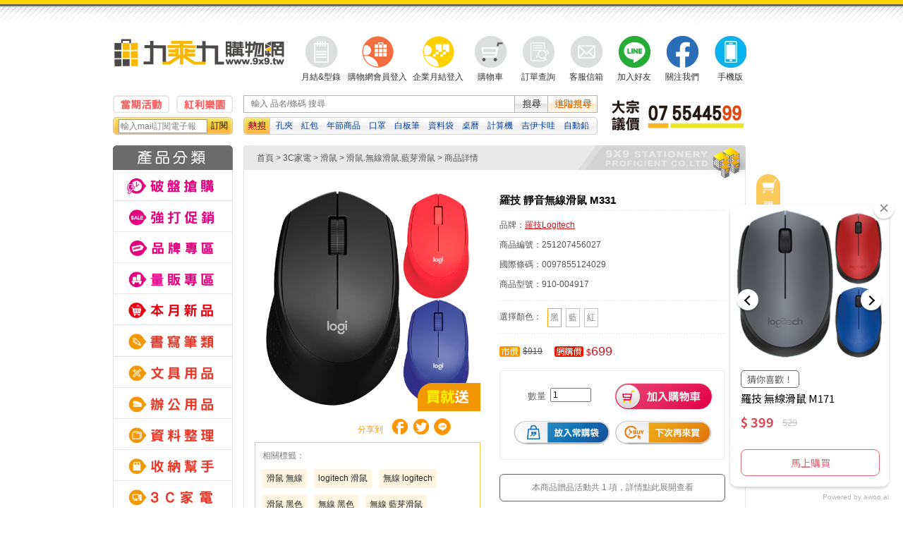

--- FILE ---
content_type: text/html; charset=utf-8
request_url: https://www.9x9.tw/mod/product/index.php?REQUEST_ID=55a65ce32a0f9d7015e5755b7e11e3b5efff4fe303fbecb2238de64ce0a18cfb
body_size: 30797
content:
<!DOCTYPE html PUBLIC "-//W3C//DTD XHTML 1.0 Transitional//EN" "http://www.w3.org/TR/xhtml1/DTD/xhtml1-transitional.dtd">
<html lang="zh-Hant-TW">
<head>
<meta http-equiv='Content-Type' content='text/html; charset=utf-8' />
<meta http-equiv='cache-control' content='no-cache' />
<meta http-equiv='pragma' content='no-cache' />
<meta http-equiv='expires' content='0' />
<meta name='author' content='網頁設計: 中壹資訊 www.no1.com.tw' />
<meta name='copyright' content='Copyright (c) 2009 by 九乘九購物網' />
<meta name='keywords' content='九乘九,9x9,9*9,辦公用品,學生文具,事務機器,生活禮品,圖書,3C週邊,家電,贈品,飾品,雜貨,企業採購,企業月結,收納,卡通文具,大量採購,學生文具採購,文具批發,文具團購' />
<meta name='description' content='九乘九購物網-全國最專業的辦公文具線上採購！提供宅配到府與超商取貨服務,並擁有數萬種辦公用品、學生文具、美術繪畫、3C電腦週邊、事務機器、卡通文具組、生活禮品、圖書雜貨等，以最優惠價格，滿足企業、個人最佳的採購需求！' />
<title>羅技 靜音無線滑鼠 M331 - 九乘九購物網：全國最專業的辦公文具線上採購！</title>
<script type='text/javaScript' src='https://www.9x9.tw/public/public.js?t=1210'></script>
<script type='text/javaScript' src='https://www.9x9.tw/public/JsLoader.js'></script>
<script type="text/javascript" src="https://api.awoo.org/libs/4819392426/aaio-latest.min.js" async ></script>
<!-- Google Tag Manager -->
<script>(function(w,d,s,l,i){w[l]=w[l]||[];w[l].push({'gtm.start':
new Date().getTime(),event:'gtm.js'});var f=d.getElementsByTagName(s)[0],
j=d.createElement(s),dl=l!='dataLayer'?'&l='+l:'';j.async=true;j.src=
'https://www.googletagmanager.com/gtm.js?id='+i+dl;f.parentNode.insertBefore(j,f);
})(window,document,'script','dataLayer','GTM-WL93FF2');</script>
<!-- End Google Tag Manager -->
	<script type="text/javascript">
var xajaxRequestUri="https://www.9x9.tw/mod/ajax/index.php";
var xajaxDebug=false;
var xajaxStatusMessages=false;
var xajaxWaitCursor=true;
var xajaxDefinedGet=0;
var xajaxDefinedPost=1;
var xajaxLoaded=false;
function xajax_load_new_arrival(){return xajax.call("load_new_arrival", arguments, 1);}
function xajax_load_home_label_menu(){return xajax.call("load_home_label_menu", arguments, 1);}
function xajax_load_store_data(){return xajax.call("load_store_data", arguments, 1);}
function xajax_check_store_bonus(){return xajax.call("check_store_bonus", arguments, 1);}
function xajax_CheckLoginName(){return xajax.call("CheckLoginName", arguments, 1);}
function xajax_CheckEmail(){return xajax.call("CheckEmail", arguments, 1);}
function xajax_ModifyPassword(){return xajax.call("ModifyPassword", arguments, 1);}
function xajax_ModifyMember(){return xajax.call("ModifyMember", arguments, 1);}
function xajax_ReportBackPayInfo(){return xajax.call("ReportBackPayInfo", arguments, 1);}
function xajax_load_product_style(){return xajax.call("load_product_style", arguments, 1);}
function xajax_change_color_image(){return xajax.call("change_color_image", arguments, 1);}
function xajax_get_multi_code_show_stock(){return xajax.call("get_multi_code_show_stock", arguments, 1);}
function xajax_track_product(){return xajax.call("track_product", arguments, 1);}
function xajax_prod_come_in_call_me(){return xajax.call("prod_come_in_call_me", arguments, 1);}
function xajax_put_into_cart(){return xajax.call("put_into_cart", arguments, 1);}
function xajax_check_trace_to_cart(){return xajax.call("check_trace_to_cart", arguments, 1);}
function xajax_show_cart_num_table(){return xajax.call("show_cart_num_table", arguments, 1);}
function xajax_remove_cart_prod(){return xajax.call("remove_cart_prod", arguments, 1);}
function xajax_Update_Cart_Status(){return xajax.call("Update_Cart_Status", arguments, 1);}
function xajax_show_trace_table(){return xajax.call("show_trace_table", arguments, 1);}
function xajax_del_trace_table(){return xajax.call("del_trace_table", arguments, 1);}
function xajax_load_awoo_rel_prod(){return xajax.call("load_awoo_rel_prod", arguments, 1);}
function xajax_Active_Set_Temp(){return xajax.call("Active_Set_Temp", arguments, 1);}
function xajax_Active_GetOne_Temp(){return xajax.call("Active_GetOne_Temp", arguments, 1);}
function xajax_Active_RedGreen_Temp(){return xajax.call("Active_RedGreen_Temp", arguments, 1);}
function xajax_show_total_price(){return xajax.call("show_total_price", arguments, 1);}
function xajax_load_member_card(){return xajax.call("load_member_card", arguments, 1);}
function xajax_load_member_card_by_app(){return xajax.call("load_member_card_by_app", arguments, 1);}
function xajax_use_card_discount_order(){return xajax.call("use_card_discount_order", arguments, 1);}
function xajax_SetAbroadChoose(){return xajax.call("SetAbroadChoose", arguments, 1);}
function xajax_ChangePayment(){return xajax.call("ChangePayment", arguments, 1);}
	</script>
	<script type="text/javascript" src="https://www.9x9.tw/extension/xajax/xajax_js/xajax.js"></script>
	<script type="text/javascript">
window.setTimeout(function () { if (!xajaxLoaded) { alert('Error: the xajax Javascript file could not be included. Perhaps the URL is incorrect?\nURL: https://www.9x9.tw/extension/xajax/xajax_js/xajax.js'); } }, 6000);
	</script>
	<script type="text/javascript" src="https://www.9x9.tw/extension/xajax/xajax_js/xajax_extend.js"></script>
<meta id="Viewport" name="viewport" content="user-scalable=yes, width=980">

<link href="https://www.9x9.tw/style.css?t=1768913166" rel="stylesheet" type="text/css" media="all" />
<link rel="shortcut icon" href="https://www.9x9.tw/favicon.ico" sizes="16x16" type="image/x-icon" />
<link rel="icon" href="https://www.9x9.tw/favicon_192x192.png" sizes="192x192" type="image/x-icon" />

<link href="https://www.9x9.tw/public/jquery/prettyPhoto/css/prettyPhoto.css" rel="stylesheet" type="text/css" media="screen" title="prettyPhoto main stylesheet" charset="utf-8" />
<link type="text/css" href="https://www.9x9.tw/public/jquery/ui/css/ui-lightness/jquery-ui.custom.css" rel="stylesheet" />

<script type="text/javascript" src="https://www.9x9.tw/public/jquery/jquery.min.js"></script>
<script type="text/javascript" src="https://www.9x9.tw/public/jquery/jquery-ui.custom.min.js"></script>
<script type="text/javascript" src="https://www.9x9.tw/public/jquery/prettyPhoto/jquery.prettyPhoto.js" charset="utf-8"></script>
<script type="text/Javascript" src="https://www.9x9.tw/normal.js?t=1768913166"></script>
<script type="text/javascript">
var WEB_URL = "https://www.9x9.tw/";
function doWebMsg(){
}

function doInit(){

}

function doInit1(){
	doWebMsg();
	UpdateCart();
	doInit();
}
</script>
 
<!-- Facebook Pixel Code -->
<script>
!function(f,b,e,v,n,t,s)
{if(f.fbq)return;n=f.fbq=function(){n.callMethod?
n.callMethod.apply(n,arguments):n.queue.push(arguments)};
if(!f._fbq)f._fbq=n;n.push=n;n.loaded=!0;n.version='2.0';
n.queue=[];t=b.createElement(e);t.async=!0;
t.src=v;s=b.getElementsByTagName(e)[0];
s.parentNode.insertBefore(t,s)}(window,document,'script',
'https://connect.facebook.net/en_US/fbevents.js');
fbq('init', '3999057193477616'); 
fbq('track', 'PageView');
</script>
<noscript><img height="1" width="1" style="display:none" src="https://www.facebook.com/tr?id=3999057193477616&ev=PageView&noscript=1" /></noscript>
<!-- End Facebook Pixel Code -->


<!-- Facebook Pixel Code -->
<script>
!function(f,b,e,v,n,t,s){if(f.fbq)return;n=f.fbq=function(){n.callMethod?
n.callMethod.apply(n,arguments):n.queue.push(arguments)};if(!f._fbq)f._fbq=n;
n.push=n;n.loaded=!0;n.version='2.0';n.queue=[];t=b.createElement(e);t.async=!0;
t.src=v;s=b.getElementsByTagName(e)[0];s.parentNode.insertBefore(t,s)}(window,
document,'script','https://connect.facebook.net/en_US/fbevents.js');
fbq('init', '585654431631286'); // Insert your pixel ID here.
fbq('track', 'PageView');
</script>
<noscript><img height="1" width="1" style="display:none" src="https://www.facebook.com/tr?id=585654431631286&ev=PageView&noscript=1" /></noscript>
<!-- DO NOT MODIFY -->
<!-- End Facebook Pixel Code -->


<!-- Facebook Pixel Code -->
<script>
!function(f,b,e,v,n,t,s)
{if(f.fbq)return;n=f.fbq=function(){n.callMethod?
n.callMethod.apply(n,arguments):n.queue.push(arguments)};
if(!f._fbq)f._fbq=n;n.push=n;n.loaded=!0;n.version='2.0';
n.queue=[];t=b.createElement(e);t.async=!0;
t.src=v;s=b.getElementsByTagName(e)[0];
s.parentNode.insertBefore(t,s)}(window,document,'script',
'https://connect.facebook.net/en_US/fbevents.js');
 fbq('init', '561314640981505'); 
 fbq('track', 'PageView');
</script>
<noscript><img height="1" width="1" style="display:none" src="https://www.facebook.com/tr?id=561314640981505&ev=PageView&noscript=1" /></noscript>
<!-- End Facebook Pixel Code -->

<!-- Facebook Pixel Code -->
<script>
  !function(f,b,e,v,n,t,s)
  {if(f.fbq)return;n=f.fbq=function(){n.callMethod?
  n.callMethod.apply(n,arguments):n.queue.push(arguments)};
  if(!f._fbq)f._fbq=n;n.push=n;n.loaded=!0;n.version='2.0';
  n.queue=[];t=b.createElement(e);t.async=!0;
  t.src=v;s=b.getElementsByTagName(e)[0];
  s.parentNode.insertBefore(t,s)}(window, document,'script',
  'https://connect.facebook.net/en_US/fbevents.js');
  fbq('init', '369245810641990');
  fbq('track', 'PageView');
</script>
<noscript><img height="1" width="1" style="display:none" src="https://www.facebook.com/tr?id=369245810641990&ev=PageView&noscript=1" /></noscript>
<!-- End Facebook Pixel Code -->

<!-- Facebook Pixel Code -->
<script>
!function(f,b,e,v,n,t,s)
{if(f.fbq)return;n=f.fbq=function(){n.callMethod?
n.callMethod.apply(n,arguments):n.queue.push(arguments)};
if(!f._fbq)f._fbq=n;n.push=n;n.loaded=!0;n.version='2.0';
n.queue=[];t=b.createElement(e);t.async=!0;
t.src=v;s=b.getElementsByTagName(e)[0];
s.parentNode.insertBefore(t,s)}(window, document,'script',
'https://connect.facebook.net/en_US/fbevents.js');
fbq('init', '3299549623447146');
fbq('track', 'PageView');
</script>
<noscript><img height="1" width="1" style="display:none" src="https://www.facebook.com/tr?id=3299549623447146&ev=PageView&noscript=1" /></noscript>
<!-- End Facebook Pixel Code -->

<!-- Global site tag (gtag.js) - Google Ads: 604823638 -->
<script async src="https://www.googletagmanager.com/gtag/js?id=AW-604823638"></script>
<script>
  window.dataLayer = window.dataLayer || [];
  function gtag(){dataLayer.push(arguments);}
  gtag('js', new Date());

  gtag('config', 'AW-604823638');
  gtag('config', 'AW-815346567');
</script>

<!-- LINE Tag Base Code -->
<!-- Do Not Modify -->
<script>
(function(g,d,o){
  g._ltq=g._ltq||[];g._lt=g._lt||function(){g._ltq.push(arguments)};
  var h=location.protocol==='https:'?'https://d.line-scdn.net':'http://d.line-cdn.net';
  var s=d.createElement('script');s.async=1;
  s.src=o||h+'/n/line_tag/public/release/v1/lt.js';
  var t=d.getElementsByTagName('script')[0];t.parentNode.insertBefore(s,t);
    })(window, document);
_lt('init', {
  customerType: 'lap',
  tagId: '316ee48d-c8a9-4b67-b1ba-dd465a72cf7e'
});
_lt('send', 'pv', ['316ee48d-c8a9-4b67-b1ba-dd465a72cf7e']);
</script>
<noscript>
  <img height="1" width="1" style="display:none" src="https://tr.line.me/tag.gif?c_t=lap&t_id=316ee48d-c8a9-4b67-b1ba-dd465a72cf7e&e=pv&noscript=1" />
</noscript>
<!-- End LINE Tag Base Code -->
    <meta property="og:title" content="羅技 靜音無線滑鼠 M331"/> 
<meta property="og:type" content="article"/> 
<meta property="og:url" content="https://www.9x9.tw/mod/product/index.php?REQUEST_ID=55a65ce32a0f9d7015e5755b7e11e3b5efff4fe303fbecb2238de64ce0a18cfb"/> 
<meta property="og:image" content="https://www.9x9.tw/public/files/product/thumb/N73013-68488S.jpg"/> 
<meta property="og:site_name" content="九乘九購物網"/> 
<meta property="og:description" content=" 	 		 			【商品規格】 	   	 		 			品名：羅技 靜音無線滑鼠 M331 		 			滑鼠尺寸：105.4x67.9x38.4mm 		 			接收器尺寸：14.4x..."/>

<script>!function(e,t,n,d){var p,o=e.getElementsByTagName(t)[0];e.getElementById(n)||((p=e.createElement(t)).id=n,p.async=!0,p.charset="UTF-8",p.onload=function(){new PopupSDK(d).renderPopup()},p.src="https://api.awoo.org/libs/popup-sdk-latest.min.js",o.parentNode.insertBefore(p,o))}(document,"script","popup-js","WzEwNzgxLCI5eDkiXQ");</script>
<script type="text/Javascript" src="https://www.9x9.tw/prod.js"></script>
<script type="text/javascript" src="https://www.9x9.tw/public/jquery/jquery.masonry.min.js"></script>
<script type="text/javascript">
var _ItemW = 2; //一個物件的寬度
function load_masonry(){
	$('#Masonry').masonry({
		// options
		itemSelector : '.my_item',
		isFitWidth: true,
		columnWidth: function( containerWidth ) {
			return _ItemW;
		}
	});	
	
	$('#Masonry').imagesLoaded(
		function(){
			var $img = this.find("img");
			for(var i=0; i < $img.size(); i++){
				var o = $img.get(i);
				if( !o.complete ){
					var src = $img.eq(i).attr("src");
					$img.eq(i).attr("src", "").attr("src", src);
				}
			}

			$('#Masonry').masonry({
				itemSelector : '.my_item',
				isFitWidth: true,
				columnWidth: function( containerWidth ) {
					return _ItemW;
				}
			});	
		}
	);
}

var FavorityGetGiftMust = new Array();
var FavorityGiftNum = new Array();
var ProdBuyPrice = 0;

$(function(){
	load_product_style("efff4fe303fbecb2238de64ce0a18cfb");
	
	load_masonry();
	
	$(window).resize(function() {
		load_masonry();
	});
});
</script>
<script type="application/ld+json">
{
"@context": "https://schema.org/",
"@type": "Product",
"name": "羅技 靜音無線滑鼠 M331",
"image":"https://www.9x9.tw/public/files/product/N73013-68488S.jpg",
"description": "",
"productID": "251207456027",
"offers": {
    "price": "699",
    "priceCurrency": "TWD",
    "availability": "InStock"
    }
}
</script>

<!-- Global site tag (gtag.js) - Google Analytics -->
<script async src="https://www.googletagmanager.com/gtag/js?id=G-B5QSN3N9S5"></script>
<script>
  window.dataLayer = window.dataLayer || [];
  function gtag(){dataLayer.push(arguments);}
  gtag('js', new Date());
  gtag('config', 'G-B5QSN3N9S5');
  gtag('config', 'UA-49288298-1');
</script>

<script async src="//static.zotabox.com/e/9/e9c4b30c8f3d243f5e8d6344ce15ffa6/widgets.js"></script>


</head>
<body class='bg' onload="doInit1();" >
<noscript><iframe src="https://www.googletagmanager.com/ns.html?id=GTM-WL93FF2" height="0" width="0" style="display:none;visibility:hidden"></iframe></noscript>
<script type="text/javascript">
window.fbAsyncInit = function(){ FB.init({  appId : '156091394888335', status : true, cookie : true, xfbml : true, version : 'v2.8'  }); };
(function(d, s, id){
 var js, fjs = d.getElementsByTagName(s)[0];
 if (d.getElementById(id)) {return;}
 js = d.createElement(s); js.id = id;
 js.src = '//connect.facebook.net/zh_TW/sdk.js';
 fjs.parentNode.insertBefore(js, fjs);
}(document, 'script', 'facebook-jssdk'));</script>
<div class='doc mhead'>
        <div class='logo'><a href='https://www.9x9.tw/index.php'><img src='https://www.9x9.tw/public/files/web-logo.jpg' alt='九乘九購物網' title='九乘九購物網' style='max-width:245px;' /></a></div>
<div class='url'>
            <div class="item"><a href="https://9x9stationery.com.tw/application" target="_blank"><div class="img"><img src="https://www.9x9.tw/images/nav_contract.png" alt="月結型錄申請表" id='topnav_btn_i1' onmouseover='MM_swapImage(this.id,"","https://www.9x9.tw/images/nav_contract_e.png");' onmouseout='MM_swapImgRestore();' /></div><div class="txt">月結&型錄</div></a></div>
                    <div class="item"><a href="https://www.9x9.tw/mod/member/index.php"><div class="img"><img src="https://www.9x9.tw/images/nav_mem_login1.png?t=0720" alt="購物網會員登入" id='topnav_btn_i4' /></div><div class="txt">購物網會員登入</div></a></div>
            <div class="item"><a href="https://www.9x9.tw/b2b/"><div class="img"><img src="https://www.9x9.tw/images/nav_mem_login2.png?t=0720" alt="企業月結登入" id='topnav_btn_i5' /></div><div class="txt">企業月結登入</div></a></div>
                    <div class="item"><a href="https://www.9x9.tw/mod/product/index.php?REQUEST_ID=77f28ae31799ada1db8643b1c0d6c5f7"><div class="img"><img src="https://www.9x9.tw/images/nav_cart.png" alt="購物車" id='topnav_btn_i6' onmouseover='MM_swapImage(this.id,"","https://www.9x9.tw/images/nav_cart_e.png");' onmouseout='MM_swapImgRestore();' /></div><div class="txt">購物車</div></a></div>
            <div class="item"><a href="https://www.9x9.tw/mod/member/index.php?REQUEST_ID=6c728240fa5a03654acb7fcb84a5f2a2"><div class="img"><img src="https://www.9x9.tw/images/nav_order.png" alt="訂單查詢" id='topnav_btn_i7' onmouseover='MM_swapImage(this.id,"","https://www.9x9.tw/images/nav_order_e.png");' onmouseout='MM_swapImgRestore();' /></div><div class="txt">訂單查詢</div></a></div>
            <div class="item"><a href="https://www.9x9.tw/mod/contact/index.php"><div class="img"><img src="https://www.9x9.tw/images/nav_email.png" alt="客服信箱" id='topnav_btn_i8' onmouseover='MM_swapImage(this.id,"","https://www.9x9.tw/images/nav_email_e.png");' onmouseout='MM_swapImgRestore();' /></div><div class="txt">客服信箱</div></a></div>
            <div class="item"><a href="https://page.line.me/nks8589o" target="_blank"><div class="img"><img src="https://www.9x9.tw/images/nav_line.png" alt="加入好友" /></div><div class="txt">加入好友</div></a></div>
            <div class="item"><a href="https://www.facebook.com/9x981/" target="_blank"><div class="img"><img src="https://www.9x9.tw/images/nav_fb.png" alt="關注我們" /></div><div class="txt">關注我們</div></a></div>
            <div class="item"><a href="https://www.9x9.tw/m/"><div class="img"><img src="https://www.9x9.tw/images/nav_mb.jpg" alt="手機版" id='topnav_btn_i9' onmouseover='MM_swapImage(this.id,"","https://www.9x9.tw/images/nav_mb_e.png");' onmouseout='MM_swapImgRestore();' /></div><div class="txt">手機版</div></a></div>
        </div>
        <div class='clear'></div>
    </div>
<div class='doc'>
<div class='mleft'>
<div class='mtop'>
<div class='td1'>
<div class='img1'><a href='https://www.9x9.tw/mod/dynamic/index.php'><img src='https://www.9x9.tw/images/btn4_act_now.png' alt='當期活動' title='當期活動' /></a></div>
<div class='img2'><a href='https://www.9x9.tw/mod/product/index.php?REQUEST_ID=e6e482219203ba2e0693d110dbccc208'><img src='https://www.9x9.tw/images/btn4_act_bonus.png' alt='紅利樂園' title='紅利樂園' /></a></div>
<div class='clear'></div><div class='epaper box'><div class='l'><div class='r'>
                    <form name='epaperFrm' action='https://www.9x9.tw/mod/epaper/index.php' method='post' onsubmit='return false;'>
                    <div class='mail'><input type='text' name='email' value='輸入mail訂閱電子報' class='text' onfocus="if(this.value=='輸入mail訂閱電子報'){this.value='';}" /></div>
                    <div class='send'><a href='#' onclick="epaper_check( document.epaperFrm ); return false;">訂閱</a></div>
                    <div class='clear'></div>
                    <input type='hidden' name='REQUEST_ID' value='7ef469bc9c01c2943343db8a10f0bc0c'>
                    </form>
                </div></div></div>
</div>
<div class='td2'>
<div class='msearch'>
                    <div class='shfrm'>
                        <form action='https://www.9x9.tw/mod/search/result.php' method='get' onsubmit="return false;">
                            <div class='sel1'><input type='text' id='frm_txt_keyword' name='keyword' value="" class='text' placeholder='輸入 品名/條碼 搜尋' autocomplete='off' oninput='sch_sugg(this.value)' />
                                <div class='search_term_div'>
                                    <div class='keyarea' id='search_term_area' style='display:none;'>
                                        <div class='keyitem'></div>
                                    </div>    
                                </div>                            
                            </div>
                            <div class='sel2'><input type='image' src='https://www.9x9.tw/images/bt_search.gif' alt='搜尋' title='搜尋' onclick="check_prod_search2(this.form);" class='cursor' /></div>
                            <div class='sel3'><a href='https://www.9x9.tw/mod/product/index.php?REQUEST_ID=5240acaa64be04eeac8ef73bf58ac353'><img src='https://www.9x9.tw/images/bt_advsh.gif' alt='進階搜尋' title='進階搜尋' /></a></div>
                            <div class='clear'></div>
                            <input type='hidden' name='search_send' value='0' />
                        </form>
                    </div>
            
                    <div class='keyword'><div class='l'><div class='r'>
<span><a href='https://www.9x9.tw/mod/search/result.php?keyword=%E5%AD%94%E5%A4%BE&search_send=1'>孔夾</a></span><span><a href='https://www.9x9.tw/mod/search/result.php?keyword=%E7%B4%85%E5%8C%85&search_send=1'>紅包</a></span><span><a href='https://www.9x9.tw/mod/product/index.php?ody=4&NodeID=8972'>年節商品</a></span><span><a href='https://www.9x9.tw/mod/search/result.php?keyword=%E5%8F%A3%E7%BD%A9&search_send=1'>口罩</a></span><span><a href='https://www.9x9.tw/mod/search/result.php?keyword=%E7%99%BD%E6%9D%BF%E7%AD%86&search_send=1'>白板筆</a></span><span><a href='https://www.9x9.tw/mod/product/index.php?NodeID=165'>資料袋</a></span><span><a href='https://www.9x9.tw/mod/search/result.php?keyword=%E6%A1%8C%E6%9B%86&search_send=1'>桌曆</a></span><span><a href='https://www.9x9.tw/mod/search/result.php?keyword=%E8%A8%88%E7%AE%97%E6%A9%9F&search_send=1'>計算機</a></span><span><a href='https://www.9x9.tw/mod/product/index.php?NodeID=8161'>吉伊卡哇</a></span><span><a href='https://www.9x9.tw/mod/product/index.php?NodeID=14' target='_blank'>自動鉛筆</a></span><span><a href='https://www.9x9.tw/mod/product/index.php?NodeID=137'>檔案夾</a></span><span><a href='https://www.9x9.tw/mod/search/result.php?keyword=%E6%9C%88%E6%9B%86&search_send=1'>月曆</a></span><span><a href='https://www.9x9.tw/mod/product/index.php?NodeID=51' target='_blank'>橡皮擦</a></span><span><a href='https://www.9x9.tw/mod/search/result.php?keyword=%E6%BF%95%E7%B4%99%E5%B7%BE&search_send=1' target='_blank'>濕紙巾</a></span><span><a href='https://www.9x9.tw/mod/product/index.php?NodeID=1963'>便利貼</a></span><span><a href='https://www.9x9.tw/mod/product/index.php?REQUEST_ID=9b17a1d216f5627e2bdbbcfde6d0999d&NodeID=104'>影印紙</a></span><span><a href='https://www.9x9.tw/mod/product/index.php?NodeID=58'>修正帶</a></span></div></div></div>
                </div>
</div>
<div class='td3'>
<div class='maxheight'>
<div id='T_ADID0' style='display:none;'><span><a href='https://www.9x9.tw/mod/bnr/index.php?BID=1112' target='_blank'><img src='https://www.9x9.tw/public/files/bnr/B7317948342S.jpg' width='200' height='56' alt="大宗議價請撥打075544599" /></a></span></div>
</div>
<script type='text/JavaScript'>
var T_BNR = new Array();
T_BNR[0] = ['T_ADID0', '5000', 'T_ADST0'];
</script>
</div>
<div class='clear'></div></div>
<div class='mhome'>
<div class='block'>
<div class='prodcls'>
                <div class='tit'></div>
                <div class='border'>
<div class='cls' onclick="location.href='https://www.9x9.tw/mod/product/index.php?REQUEST_ID=82109e11f89fce0380877d23c0bad1b3';"><img src='https://www.9x9.tw/images/left_menu_act1.jpg?t=0424' alt='限時搶購' width='168' height='44' /></div><div class='cls' onclick="SetNowProdCls(484)"><img src='https://www.9x9.tw/public/files/product/C484-1288203168.jpg' width='168' height='44' title='強打促銷' /></div>
<div id='ProdCls484' class='child' style='display:none;'>
<div class='cot'><span><a href='https://www.9x9.tw/mod/product/index.php?NodeID=484'>強打促銷＞＞</a></span></div>
<div class='cot'><span><a href='https://www.9x9.tw/mod/product/index.php?NodeID=8976'>．【加碼滿額贈-12/27起】</a></span></div>
<div class='cot'><span><a href='https://www.9x9.tw/mod/product/index.php?NodeID=8990'>．【百樂品牌慶_1月】</a></span></div>
<div class='cot'><span><a href='https://www.9x9.tw/mod/product/index.php?NodeID=8991'>．【ABEL品牌慶_1月】</a></span></div>
<div class='cot'><span><a href='https://www.9x9.tw/mod/product/index.php?NodeID=8972'>．紅包春聯，新年紅紅紅!</a></span></div>
<div class='cot'><span><a href='https://www.9x9.tw/mod/product/index.php?NodeID=8978'>．尾牙春酒，抽獎道具</a></span></div>
<div class='cot'><span><a href='https://www.9x9.tw/mod/product/index.php?NodeID=9014'>．快樂放寒假!趣味生活</a></span></div>
<div class='cot'><span><a href='https://www.9x9.tw/mod/product/index.php?NodeID=8790'>．旅遊妙招，必備法寶</a></span></div>
<div class='cot'><span><a href='https://www.9x9.tw/mod/product/index.php?NodeID=8979'>．寒冬來襲~暖暖你的心~</a></span></div>
<div class='cot'><span><a href='https://www.9x9.tw/mod/product/index.php?NodeID=8992'>．新年購好物，打造舒適居家</a></span></div>
<div class='cot'><span><a href='https://www.9x9.tw/mod/product/index.php?NodeID=8999'>．新春宅家，享受3C生活</a></span></div>
<div class='cot'><span><a href='https://www.9x9.tw/mod/product/index.php?NodeID=8036'>．2026新靈感，好運寫滿滿</a></span></div>
<div class='cot'><span><a href='https://www.9x9.tw/mod/product/index.php?NodeID=8205'>．追星專區，本命護航</a></span></div>
<div class='cot'><span><a href='https://www.9x9.tw/mod/product/index.php?NodeID=8952'>．288期 | 文具大賞</a></span></div>
<div class='cot'><span><a href='https://www.9x9.tw/mod/product/index.php?NodeID=6089'>．必勝!!｜考試用品專區</a></span></div>
<div class='cot'><span><a href='https://www.9x9.tw/mod/product/index.php?NodeID=7592'>．⭐百樂-印刷服務⭐</a></span></div>
<div class='cot'><span><a href='https://www.9x9.tw/mod/product/index.php?NodeID=7898'>．⭐Pentel-刻字服務⭐</a></span></div>
<div class='cot'><span><a href='https://www.9x9.tw/mod/product/index.php?NodeID=8005'>．⭐SKB-刻字印刷服務⭐</a></span></div>
<div class='cot'><span><a href='https://www.9x9.tw/mod/product/index.php?NodeID=8103'>．⭐Pentel-印刷服務⭐</a></span></div>
<div class='cot'><span><a href='https://www.9x9.tw/mod/product/index.php?NodeID=7947'>．【熱銷精選筆袋】</a></span></div>
<div class='cot'><span><a href='https://www.9x9.tw/mod/product/index.php?NodeID=7534'>．限定優惠!!出清特惠中</a></span></div>
</div>
<div class='cls' onclick="SetNowBrandCls(0)"><img src='https://www.9x9.tw/images/plabel_img.jpg' title='品牌專區' width='168' height='44' /></div>
<div id='BrandCls0' class='child' style='display:none;'>
<div class='cot'><span><a href='https://www.9x9.tw/mod/product/index.php?REQUEST_ID=68d95d8dda8934b68d2c080977d36589034cd4990109564b4377581cda258979'>．Double A</a></span></div>
<div class='cot'><span><a href='https://www.9x9.tw/mod/product/index.php?REQUEST_ID=68d95d8dda8934b68d2c080977d36589ca23b8b6e250db1c659f86f884f8125d'>．SDI 手牌</a></span></div>
<div class='cot'><span><a href='https://www.9x9.tw/mod/product/index.php?REQUEST_ID=68d95d8dda8934b68d2c080977d365899f5cb22ebcfd6ab4939b6add5e1ca364'>．Uni 三菱</a></span></div>
<div class='cot'><span><a href='https://www.9x9.tw/mod/product/index.php?REQUEST_ID=68d95d8dda8934b68d2c080977d365890397cb8a2c6bb4ff4f67a1f48cbdfe54'>．Pentel  飛龍</a></span></div>
<div class='cot'><span><a href='https://www.9x9.tw/mod/product/index.php?REQUEST_ID=68d95d8dda8934b68d2c080977d36589c06bb8b8c39b740641bdf2ab8d31f9e7'>．PILOT百樂</a></span></div>
<div class='cot'><span><a href='https://www.9x9.tw/mod/product/index.php?REQUEST_ID=68d95d8dda8934b68d2c080977d36589e156f1e67eb46d4b0f6aaae7af649e4c'>．PLUS 普樂士</a></span></div>
<div class='cot'><span><a href='https://www.9x9.tw/mod/product/index.php?REQUEST_ID=68d95d8dda8934b68d2c080977d365897ec9f923db2f08e27857391684d342e3'>．ABEL力大牌</a></span></div>
<div class='cot'><span><a href='https://www.9x9.tw/mod/product/index.php?REQUEST_ID=68d95d8dda8934b68d2c080977d36589e6ea324190cd3c9eecd1fc014e5912e7'>．KOKUYO</a></span></div>
<div class='cot'><span><a href='https://www.9x9.tw/mod/product/index.php?REQUEST_ID=68d95d8dda8934b68d2c080977d365893fffaab64d8b98b90710aa7c47543086'>．3M</a></span></div>
<div class='cot'><span><a href='https://www.9x9.tw/mod/product/index.php?REQUEST_ID=68d95d8dda8934b68d2c080977d365891f1c2eb713ae1e777723dd20b9cfef23'>．樂扣樂扣LocknLock</a></span></div>
<div class='cot'><span><a href='https://www.9x9.tw/mod/product/index.php?REQUEST_ID=68d95d8dda8934b68d2c080977d3658930a63756317e8d6b940e1dbad3f30c62'>．LIBERTY 利百代</a></span></div>
<div class='cot'><span><a href='https://www.9x9.tw/mod/product/index.php?REQUEST_ID=68d95d8dda8934b68d2c080977d3658966e12b1a1367729d387314b65a5ce855'>．SHUTER 樹德</a></span></div>
<div class='cot'><span><a href='https://www.9x9.tw/mod/product/index.php?REQUEST_ID=68d95d8dda8934b68d2c080977d365894e503f32109c155de2155496b7c3d0dd'>．Simbalion 雄獅</a></span></div>
<div class='cot'><span><a href='https://www.9x9.tw/mod/product/index.php?REQUEST_ID=68d95d8dda8934b68d2c080977d36589948f2533b51c9f11be26c05603987b89'>．NIMBOT 精臣</a></span></div>
<div class='cot'><span><a href='https://www.9x9.tw/mod/product/index.php?REQUEST_ID=68d95d8dda8934b68d2c080977d36589f6c5ad15ca86f7bf3a5cbfd0801fb22f'>．SKB 文明</a></span></div>
<div class='cot'><span><a href='https://www.9x9.tw/mod/product/index.php?REQUEST_ID=68d95d8dda8934b68d2c080977d365897b746bea58a6767a8f1c87788773c45a'>．Strong 自強</a></span></div>
<div class='cot'><span><a href='https://www.9x9.tw/mod/product/index.php?REQUEST_ID=68d95d8dda8934b68d2c080977d36589e6552be3b6b98fce39727d02c2d94c8f'>．Tombow 蜻蜓牌</a></span></div>
<div class='cot'><span><a href='https://www.9x9.tw/mod/product/index.php?REQUEST_ID=68d95d8dda8934b68d2c080977d365891aa567793ce934551c44d7851555c617'>．ZEBRA </a></span></div>
<div class='cot'><span><a href='https://www.9x9.tw/mod/product/index.php?REQUEST_ID=68d95d8dda8934b68d2c080977d365896d1a9eded312a5054bf258898ac24819'>．立強</a></span></div>
<div class='cot'><span><a href='https://www.9x9.tw/mod/product/index.php?REQUEST_ID=68d95d8dda8934b68d2c080977d3658946cb88e2878ef84993c7de3bf648b7e3'>．成功SUCCESS</a></span></div>
<div class='cot' style='text-align:right;'><span><a href='https://www.9x9.tw/mod/product/index.php?REQUEST_ID=d735de42cd3a51e076bf423f439dd1f4'>看更多品牌&gt;&gt;</a></span></div>
</div>
<div class='cls' onclick="SetNowProdCls(5760)"><img src='https://www.9x9.tw/public/files/product/C5760-9114301758.jpg' width='168' height='44' title='量販專區' /></div>
<div id='ProdCls5760' class='child' style='display:none;'>
<div class='cot'><span><a href='https://www.9x9.tw/mod/product/index.php?NodeID=5760'>量販專區＞＞</a></span></div>
<div class='cot'><span><a href='https://www.9x9.tw/mod/product/index.php?NodeID=6494'>．影印紙/電腦標籤紙</a></span></div>
<div class='cot'><span><a href='https://www.9x9.tw/mod/product/index.php?NodeID=6499'>．L型夾/板夾/資料袋</a></span></div>
<div class='cot'><span><a href='https://www.9x9.tw/mod/product/index.php?NodeID=6498'>．孔夾/彈簧夾</a></span></div>
<div class='cot'><span><a href='https://www.9x9.tw/mod/product/index.php?NodeID=6495'>．白板筆/卡水</a></span></div>
<div class='cot'><span><a href='https://www.9x9.tw/mod/product/index.php?NodeID=6496'>．書寫筆類</a></span></div>
<div class='cot'><span><a href='https://www.9x9.tw/mod/product/index.php?NodeID=6578'>．修正帶/修正內帶</a></span></div>
<div class='cot'><span><a href='https://www.9x9.tw/mod/product/index.php?NodeID=6497'>．膠類/膠帶</a></span></div>
<div class='cot'><span><a href='https://www.9x9.tw/mod/product/index.php?NodeID=6500'>．便條紙/標籤貼</a></span></div>
<div class='cot'><span><a href='https://www.9x9.tw/mod/product/index.php?NodeID=6501'>．雜誌箱</a></span></div>
<div class='cot'><span><a href='https://www.9x9.tw/mod/product/index.php?NodeID=6502'>．計算機</a></span></div>
<div class='cot'><span><a href='https://www.9x9.tw/mod/product/index.php?NodeID=6503'>．識別證套/識別證帶</a></span></div>
<div class='cot'><span><a href='https://www.9x9.tw/mod/product/index.php?NodeID=6504'>．夾鏈袋</a></span></div>
<div class='cot'><span><a href='https://www.9x9.tw/mod/product/index.php?NodeID=6506'>．防疫用品</a></span></div>
<div class='cot'><span><a href='https://www.9x9.tw/mod/product/index.php?NodeID=6513'>．美食飲品</a></span></div>
<div class='cot'><span><a href='https://www.9x9.tw/mod/product/index.php?NodeID=6559'>．生活用品</a></span></div>
<div class='cot'><span><a href='https://www.9x9.tw/mod/product/index.php?NodeID=6505'>．燈泡</a></span></div>
</div>
<div class='cls' onclick="SetNowProdCls(8379)"><img src='https://www.9x9.tw/public/files/product/C8379-7610013934.jpg' width='168' height='44' title='本月新品' /></div>
<div id='ProdCls8379' class='child' style='display:none;'>
<div class='cot'><span><a href='https://www.9x9.tw/mod/product/index.php?NodeID=8379'>本月新品＞＞</a></span></div>
<div class='cot'><span><a href='https://www.9x9.tw/mod/product/index.php?NodeID=9048'>．<font color="#FF000">1月新品上架</font></a></span></div>
<div class='cot'><span><a href='https://www.9x9.tw/mod/product/index.php?NodeID=8971'>．<font color="#FF000">12月新品上架</font></a></span></div>
<div class='cot'><span><a href='https://www.9x9.tw/mod/product/index.php?NodeID=8891'>．<font color="#FF000">11月新品上架</font></a></span></div>
<div class='cot'><span><a href='https://www.9x9.tw/mod/product/index.php?NodeID=8823'>．<font color="#FF000">10月新品上架</font></a></span></div>
</div>
<div class='cls' onclick="SetNowProdCls(1)"><img src='https://www.9x9.tw/public/files/product/C1-7099697970.jpg' width='168' height='45' title='書寫筆類' /></div>
<div id='ProdCls1' class='child' style='display:none;'>
<div class='cot'><span><a href='https://www.9x9.tw/mod/product/index.php?NodeID=1'>書寫筆類＞＞</a></span></div>
<div class='cot'><span><a href='https://www.9x9.tw/mod/product/index.php?NodeID=11'>．鉛筆</a></span></div>
<div class='cot'><span><a href='https://www.9x9.tw/mod/product/index.php?NodeID=14'>．自動鉛筆</a></span></div>
<div class='cot'><span><a href='https://www.9x9.tw/mod/product/index.php?NodeID=2'>．原子筆</a></span></div>
<div class='cot'><span><a href='https://www.9x9.tw/mod/product/index.php?NodeID=8'>．中性筆</a></span></div>
<div class='cot'><span><a href='https://www.9x9.tw/mod/product/index.php?NodeID=21'>．油性筆</a></span></div>
<div class='cot'><span><a href='https://www.9x9.tw/mod/product/index.php?NodeID=5'>．鋼珠筆</a></span></div>
<div class='cot'><span><a href='https://www.9x9.tw/mod/product/index.php?NodeID=17'>．多色.多用筆</a></span></div>
<div class='cot'><span><a href='https://www.9x9.tw/mod/product/index.php?NodeID=44'>．筆管.筆芯.替芯</a></span></div>
<div class='cot'><span><a href='https://www.9x9.tw/mod/product/index.php?NodeID=24'>．螢光筆</a></span></div>
<div class='cot'><span><a href='https://www.9x9.tw/mod/product/index.php?NodeID=5690'>．水性筆.簽字筆.細字筆</a></span></div>
<div class='cot'><span><a href='https://www.9x9.tw/mod/product/index.php?NodeID=40'>．毛筆.自來水筆</a></span></div>
<div class='cot'><span><a href='https://www.9x9.tw/mod/product/index.php?NodeID=38'>．粉筆.粉筆週邊</a></span></div>
<div class='cot'><span><a href='https://www.9x9.tw/mod/product/index.php?NodeID=27'>．白板筆</a></span></div>
<div class='cot'><span><a href='https://www.9x9.tw/mod/product/index.php?NodeID=2975'>．工業筆</a></span></div>
<div class='cot'><span><a href='https://www.9x9.tw/mod/product/index.php?NodeID=31'>．精品高級筆</a></span></div>
<div class='cot'><span><a href='https://www.9x9.tw/mod/product/index.php?NodeID=37'>．其他筆類</a></span></div>
</div>
<div class='cls' onclick="SetNowProdCls(50)"><img src='https://www.9x9.tw/public/files/product/C50-5335004851.jpg' width='168' height='44' title='文具用品' /></div>
<div id='ProdCls50' class='child' style='display:none;'>
<div class='cot'><span><a href='https://www.9x9.tw/mod/product/index.php?NodeID=50'>文具用品＞＞</a></span></div>
<div class='cot'><span><a href='https://www.9x9.tw/mod/product/index.php?NodeID=51'>．橡皮擦</a></span></div>
<div class='cot'><span><a href='https://www.9x9.tw/mod/product/index.php?NodeID=82'>．筆盒/筆袋</a></span></div>
<div class='cot'><span><a href='https://www.9x9.tw/mod/product/index.php?NodeID=90'>．禮盒組/文具組</a></span></div>
<div class='cot'><span><a href='https://www.9x9.tw/mod/product/index.php?NodeID=5587'>．卡通DIY印章/印台</a></span></div>
<div class='cot'><span><a href='https://www.9x9.tw/mod/product/index.php?NodeID=5616'>．花邊帶/紙膠帶</a></span></div>
<div class='cot'><span><a href='https://www.9x9.tw/mod/product/index.php?NodeID=56'>．修正液</a></span></div>
<div class='cot'><span><a href='https://www.9x9.tw/mod/product/index.php?NodeID=58'>．修正帶/修正內帶</a></span></div>
<div class='cot'><span><a href='https://www.9x9.tw/mod/product/index.php?NodeID=61'>．黏貼膠類</a></span></div>
<div class='cot'><span><a href='https://www.9x9.tw/mod/product/index.php?NodeID=66'>．膠帶</a></span></div>
<div class='cot'><span><a href='https://www.9x9.tw/mod/product/index.php?NodeID=71'>．膠帶台/切台</a></span></div>
<div class='cot'><span><a href='https://www.9x9.tw/mod/product/index.php?NodeID=73'>．刀類</a></span></div>
<div class='cot'><span><a href='https://www.9x9.tw/mod/product/index.php?NodeID=79'>．尺類</a></span></div>
<div class='cot'><span><a href='https://www.9x9.tw/mod/product/index.php?NodeID=85'>．鉛筆機/削筆器</a></span></div>
<div class='cot'><span><a href='https://www.9x9.tw/mod/product/index.php?NodeID=95'>．書架/看書架/信架</a></span></div>
<div class='cot'><span><a href='https://www.9x9.tw/mod/product/index.php?NodeID=88'>．書套</a></span></div>
<div class='cot'><span><a href='https://www.9x9.tw/mod/product/index.php?NodeID=91'>．桌墊</a></span></div>
<div class='cot'><span><a href='https://www.9x9.tw/mod/product/index.php?NodeID=1028'>．墊板/印墊/切割板</a></span></div>
<div class='cot'><span><a href='https://www.9x9.tw/mod/product/index.php?NodeID=96'>．三角板/量角器</a></span></div>
<div class='cot'><span><a href='https://www.9x9.tw/mod/product/index.php?NodeID=1898'>．圓規/分規/分度器</a></span></div>
<div class='cot'><span><a href='https://www.9x9.tw/mod/product/index.php?NodeID=1882'>．袖套/指套/筆套</a></span></div>
<div class='cot'><span><a href='https://www.9x9.tw/mod/product/index.php?NodeID=1896'>．文鎮/切石</a></span></div>
<div class='cot'><span><a href='https://www.9x9.tw/mod/product/index.php?NodeID=1891'>．算盤/算盤袋/算盤粉/算盤刷</a></span></div>
<div class='cot'><span><a href='https://www.9x9.tw/mod/product/index.php?NodeID=2231'>．硯台/墨寶/文寶盒</a></span></div>
</div>
<div class='cls' onclick="SetNowProdCls(178)"><img src='https://www.9x9.tw/public/files/product/C178-3816604879.jpg' width='168' height='44' title='辦公用品' /></div>
<div id='ProdCls178' class='child' style='display:none;'>
<div class='cot'><span><a href='https://www.9x9.tw/mod/product/index.php?NodeID=178'>辦公用品＞＞</a></span></div>
<div class='cot'><span><a href='https://www.9x9.tw/mod/product/index.php?NodeID=2443'>．筆類用補充液/卡水</a></span></div>
<div class='cot'><span><a href='https://www.9x9.tw/mod/product/index.php?NodeID=112'>．便條盒/便條座/便條台/便條夾</a></span></div>
<div class='cot'><span><a href='https://www.9x9.tw/mod/product/index.php?NodeID=204'>．證件套/證件帶/桌牌/立牌/名牌/貼夾</a></span></div>
<div class='cot'><span><a href='https://www.9x9.tw/mod/product/index.php?NodeID=196'>．標示牌/標示夾/標示架</a></span></div>
<div class='cot'><span><a href='https://www.9x9.tw/mod/product/index.php?NodeID=186'>．訂書機/除針器/釘槍</a></span></div>
<div class='cot'><span><a href='https://www.9x9.tw/mod/product/index.php?NodeID=2267'>．訂書針</a></span></div>
<div class='cot'><span><a href='https://www.9x9.tw/mod/product/index.php?NodeID=1170'>．板夾</a></span></div>
<div class='cot'><span><a href='https://www.9x9.tw/mod/product/index.php?NodeID=191'>．迴紋針/圖釘/別針類</a></span></div>
<div class='cot'><span><a href='https://www.9x9.tw/mod/product/index.php?NodeID=2369'>．膠圈/橡皮筋</a></span></div>
<div class='cot'><span><a href='https://www.9x9.tw/mod/product/index.php?NodeID=2370'>．OPP袋/封口袋</a></span></div>
<div class='cot'><span><a href='https://www.9x9.tw/mod/product/index.php?NodeID=2317'>．夾子類/長尾夾/原子夾</a></span></div>
<div class='cot'><span><a href='https://www.9x9.tw/mod/product/index.php?NodeID=207'>．留言板/白板/白板周邊</a></span></div>
<div class='cot'><span><a href='https://www.9x9.tw/mod/product/index.php?NodeID=212'>．指揮筆/指揮桿</a></span></div>
<div class='cot'><span><a href='https://www.9x9.tw/mod/product/index.php?NodeID=213'>．計數器/計時器</a></span></div>
<div class='cot'><span><a href='https://www.9x9.tw/mod/product/index.php?NodeID=199'>．辦公印材</a></span></div>
<div class='cot'><span><a href='https://www.9x9.tw/mod/product/index.php?NodeID=376'>．信箱/摸彩箱</a></span></div>
<div class='cot'><span><a href='https://www.9x9.tw/mod/product/index.php?NodeID=214'>．其他事務用品</a></span></div>
</div>
<div class='cls' onclick="SetNowProdCls(137)"><img src='https://www.9x9.tw/public/files/product/C137-8582404915.jpg' width='168' height='44' title='資料整理' /></div>
<div id='ProdCls137' class='child' style='display:none;'>
<div class='cot'><span><a href='https://www.9x9.tw/mod/product/index.php?NodeID=137'>資料整理＞＞</a></span></div>
<div class='cot'><span><a href='https://www.9x9.tw/mod/product/index.php?NodeID=155'>．資料孔夾</a></span></div>
<div class='cot'><span><a href='https://www.9x9.tw/mod/product/index.php?NodeID=138'>．文件套/易見夾/內袋</a></span></div>
<div class='cot'><span><a href='https://www.9x9.tw/mod/product/index.php?NodeID=140'>．輕便夾/情人夾</a></span></div>
<div class='cot'><span><a href='https://www.9x9.tw/mod/product/index.php?NodeID=150'>．資料夾/資料簿</a></span></div>
<div class='cot'><span><a href='https://www.9x9.tw/mod/product/index.php?NodeID=163'>．資料卡夾/資料簿</a></span></div>
<div class='cot'><span><a href='https://www.9x9.tw/mod/product/index.php?NodeID=141'>．強力夾</a></span></div>
<div class='cot'><span><a href='https://www.9x9.tw/mod/product/index.php?NodeID=174'>．丹麥夾/荷蘭夾/單線本</a></span></div>
<div class='cot'><span><a href='https://www.9x9.tw/mod/product/index.php?NodeID=170'>．吊夾</a></span></div>
<div class='cot'><span><a href='https://www.9x9.tw/mod/product/index.php?NodeID=145'>．彈簧夾/裝訂夾</a></span></div>
<div class='cot'><span><a href='https://www.9x9.tw/mod/product/index.php?NodeID=1812'>．多孔封面(可替換)</a></span></div>
<div class='cot'><span><a href='https://www.9x9.tw/mod/product/index.php?NodeID=165'>．資料袋/便利袋</a></span></div>
<div class='cot'><span><a href='https://www.9x9.tw/mod/product/index.php?NodeID=164'>．帳簿夾</a></span></div>
<div class='cot'><span><a href='https://www.9x9.tw/mod/product/index.php?NodeID=4064'>．輕巧夾.文書夾</a></span></div>
<div class='cot'><span><a href='https://www.9x9.tw/mod/product/index.php?NodeID=171'>．風琴夾/分類夾/證件夾</a></span></div>
<div class='cot'><span><a href='https://www.9x9.tw/mod/product/index.php?NodeID=172'>．卷宗/卷宗夾/瑪琍夾</a></span></div>
<div class='cot'><span><a href='https://www.9x9.tw/mod/product/index.php?NodeID=4352'>．樂譜夾</a></span></div>
</div>
<div class='cls' onclick="SetNowProdCls(289)"><img src='https://www.9x9.tw/public/files/product/C289-4929704952.jpg' width='168' height='44' title='收納幫手' /></div>
<div id='ProdCls289' class='child' style='display:none;'>
<div class='cot'><span><a href='https://www.9x9.tw/mod/product/index.php?NodeID=289'>收納幫手＞＞</a></span></div>
<div class='cot'><span><a href='https://www.9x9.tw/mod/product/index.php?NodeID=290'>．筆座/筆筒/筆盤/筆吊/筆盤</a></span></div>
<div class='cot'><span><a href='https://www.9x9.tw/mod/product/index.php?NodeID=292'>．多用籃/置物盒/小PVC盒</a></span></div>
<div class='cot'><span><a href='https://www.9x9.tw/mod/product/index.php?NodeID=295'>．公文架/雜誌盒/吊架</a></span></div>
<div class='cot'><span><a href='https://www.9x9.tw/mod/product/index.php?NodeID=298'>．資料櫃/資料車/公文箱</a></span></div>
<div class='cot'><span><a href='https://www.9x9.tw/mod/product/index.php?NodeID=299'>．錢盤/現金盒/金庫</a></span></div>
<div class='cot'><span><a href='https://www.9x9.tw/mod/product/index.php?NodeID=300'>．書報架/書報夾/目錄架</a></span></div>
<div class='cot'><span><a href='https://www.9x9.tw/mod/product/index.php?NodeID=4347'>．木製置物盒</a></span></div>
</div>
<div class='cls' onclick="SetNowProdCls(256)"><img src='https://www.9x9.tw/public/files/product/C256-6900205069.jpg' width='168' height='44' title='3C家電' /></div>
<div id='ProdCls256' class='child' style='display:none;'>
<div class='cot'><span><a href='https://www.9x9.tw/mod/product/index.php?NodeID=256'>3C家電＞＞</a></span></div>
<div class='cot'><span><a href='https://www.9x9.tw/mod/product/index.php?NodeID=965'>．生活小家電</a></span></div>
<div class='cot'><span><a href='https://www.9x9.tw/mod/product/index.php?NodeID=5869'>．外接硬碟</a></span></div>
<div class='cot'><span><a href='https://www.9x9.tw/mod/product/index.php?NodeID=257'>．滑鼠</a></span></div>
<div class='cot'><span><a href='https://www.9x9.tw/mod/product/index.php?NodeID=258'>．滑鼠墊/護腕墊</a></span></div>
<div class='cot'><span><a href='https://www.9x9.tw/mod/product/index.php?NodeID=259'>．鍵盤</a></span></div>
<div class='cot'><span><a href='https://www.9x9.tw/mod/product/index.php?NodeID=261'>．喇叭</a></span></div>
<div class='cot'><span><a href='https://www.9x9.tw/mod/product/index.php?NodeID=262'>．隨身碟</a></span></div>
<div class='cot'><span><a href='https://www.9x9.tw/mod/product/index.php?NodeID=2988'>．OTG隨身碟</a></span></div>
<div class='cot'><span><a href='https://www.9x9.tw/mod/product/index.php?NodeID=263'>．記憶卡/收納盒</a></span></div>
<div class='cot'><span><a href='https://www.9x9.tw/mod/product/index.php?NodeID=2656'>．IPAD平板硬碟收納袋/收納殼(A4以下)</a></span></div>
<div class='cot'><span><a href='https://www.9x9.tw/mod/product/index.php?NodeID=2687'>．IPAD/平板電腦用品</a></span></div>
<div class='cot'><span><a href='https://www.9x9.tw/mod/product/index.php?NodeID=339'>．鬧鐘</a></span></div>
<div class='cot'><span><a href='https://www.9x9.tw/mod/product/index.php?NodeID=8112'>．掛鐘/桌鐘</a></span></div>
<div class='cot'><span><a href='https://www.9x9.tw/mod/product/index.php?NodeID=4915'>．翻譯機/電子記事簿</a></span></div>
<div class='cot'><span><a href='https://www.9x9.tw/mod/product/index.php?NodeID=2676'>．筆記型電腦專用袋</a></span></div>
<div class='cot'><span><a href='https://www.9x9.tw/mod/product/index.php?NodeID=282'>．手機週邊商品</a></span></div>
<div class='cot'><span><a href='https://www.9x9.tw/mod/product/index.php?NodeID=2679'>．手機保護膜</a></span></div>
<div class='cot'><span><a href='https://www.9x9.tw/mod/product/index.php?NodeID=268'>．行動電源</a></span></div>
<div class='cot'><span><a href='https://www.9x9.tw/mod/product/index.php?NodeID=1212'>．手機用充電傳輸線</a></span></div>
<div class='cot'><span><a href='https://www.9x9.tw/mod/product/index.php?NodeID=703'>．手機充電器</a></span></div>
<div class='cot'><span><a href='https://www.9x9.tw/mod/product/index.php?NodeID=2684'>．手機用車架</a></span></div>
<div class='cot'><span><a href='https://www.9x9.tw/mod/product/index.php?NodeID=2683'>．手機防塵塞</a></span></div>
<div class='cot'><span><a href='https://www.9x9.tw/mod/product/index.php?NodeID=281'>．耳機/麥克風</a></span></div>
<div class='cot'><span><a href='https://www.9x9.tw/mod/product/index.php?NodeID=265'>．耳機周邊配件</a></span></div>
<div class='cot'><span><a href='https://www.9x9.tw/mod/product/index.php?NodeID=240'>．相機/相機週邊</a></span></div>
<div class='cot'><span><a href='https://www.9x9.tw/mod/product/index.php?NodeID=2663'>．電池</a></span></div>
<div class='cot'><span><a href='https://www.9x9.tw/mod/product/index.php?NodeID=283'>．延長線/插頭/轉接器</a></span></div>
<div class='cot'><span><a href='https://www.9x9.tw/mod/product/index.php?NodeID=286'>．手電筒/腳踏車燈</a></span></div>
<div class='cot'><span><a href='https://www.9x9.tw/mod/product/index.php?NodeID=1007'>．手錶</a></span></div>
<div class='cot'><span><a href='https://www.9x9.tw/mod/product/index.php?NodeID=2876'>．燈飾/壁燈/檯燈</a></span></div>
<div class='cot'><span><a href='https://www.9x9.tw/mod/product/index.php?NodeID=720'>．收音機/MP3/MP4/教學機</a></span></div>
<div class='cot'><span><a href='https://www.9x9.tw/mod/product/index.php?NodeID=2881'>．錄影帶/錄音帶/錄音筆</a></span></div>
<div class='cot'><span><a href='https://www.9x9.tw/mod/product/index.php?NodeID=276'>．噴墨墨水</a></span></div>
<div class='cot'><span><a href='https://www.9x9.tw/mod/product/index.php?NodeID=275'>．色帶/碳粉/碳帶</a></span></div>
<div class='cot'><span><a href='https://www.9x9.tw/mod/product/index.php?NodeID=277'>．光碟片/光碟片周邊</a></span></div>
<div class='cot'><span><a href='https://www.9x9.tw/mod/product/index.php?NodeID=278'>．電腦清潔用品</a></span></div>
<div class='cot'><span><a href='https://www.9x9.tw/mod/product/index.php?NodeID=279'>．攝影機/攝影棚</a></span></div>
</div>
<div class='cls' onclick="SetNowProdCls(379)"><img src='https://www.9x9.tw/public/files/product/C379-2108405031.jpg' width='168' height='44' title='事務機器' /></div>
<div id='ProdCls379' class='child' style='display:none;'>
<div class='cot'><span><a href='https://www.9x9.tw/mod/product/index.php?NodeID=379'>事務機器＞＞</a></span></div>
<div class='cot'><span><a href='https://www.9x9.tw/mod/product/index.php?NodeID=380'>．計算機</a></span></div>
<div class='cot'><span><a href='https://www.9x9.tw/mod/product/index.php?NodeID=385'>．CASIO計算機</a></span></div>
<div class='cot'><span><a href='https://www.9x9.tw/mod/product/index.php?NodeID=2499'>．熱熔槍/熱熔膠</a></span></div>
<div class='cot'><span><a href='https://www.9x9.tw/mod/product/index.php?NodeID=386'>．打孔機</a></span></div>
<div class='cot'><span><a href='https://www.9x9.tw/mod/product/index.php?NodeID=393'>．號碼機/號碼機週邊</a></span></div>
<div class='cot'><span><a href='https://www.9x9.tw/mod/product/index.php?NodeID=397'>．碎紙機/裁紙機</a></span></div>
<div class='cot'><span><a href='https://www.9x9.tw/mod/product/index.php?NodeID=400'>．支票機/墨球/支票機棉</a></span></div>
<div class='cot'><span><a href='https://www.9x9.tw/mod/product/index.php?NodeID=403'>．標價機/標價機週邊</a></span></div>
<div class='cot'><span><a href='https://www.9x9.tw/mod/product/index.php?NodeID=2981'>．叫人鈴/叫人鐘</a></span></div>
<div class='cot'><span><a href='https://www.9x9.tw/mod/product/index.php?NodeID=407'>．裝冊機/膠裝機/週邊</a></span></div>
<div class='cot'><span><a href='https://www.9x9.tw/mod/product/index.php?NodeID=2473'>．磅秤</a></span></div>
<div class='cot'><span><a href='https://www.9x9.tw/mod/product/index.php?NodeID=412'>．標誌器/標籤機/標籤帶</a></span></div>
<div class='cot'><span><a href='https://www.9x9.tw/mod/product/index.php?NodeID=415'>．護貝機/護貝機週邊</a></span></div>
<div class='cot'><span><a href='https://www.9x9.tw/mod/product/index.php?NodeID=419'>．打卡鐘/打卡鐘週邊</a></span></div>
<div class='cot'><span><a href='https://www.9x9.tw/mod/product/index.php?NodeID=2921'>．放大鏡/珠寶鏡/看布鏡</a></span></div>
<div class='cot'><span><a href='https://www.9x9.tw/mod/product/index.php?NodeID=2896'>．顯微鏡/顯微鏡附件</a></span></div>
<div class='cot'><span><a href='https://www.9x9.tw/mod/product/index.php?NodeID=423'>．其他事務機器</a></span></div>
</div>
<div class='cls' onclick="SetNowProdCls(7617)"><img src='https://www.9x9.tw/public/files/product/C7617-9007801905.jpg' width='168' height='44' title='刻字印刷' /></div>
<div id='ProdCls7617' class='child' style='display:none;'>
<div class='cot'><span><a href='https://www.9x9.tw/mod/product/index.php?NodeID=7617'>刻字印刷＞＞</a></span></div>
<div class='cot'><span><a href='https://www.9x9.tw/mod/product/index.php?NodeID=7625'>．【刻字】Uni 三菱</a></span></div>
<div class='cot'><span><a href='https://www.9x9.tw/mod/product/index.php?NodeID=7622'>．【刻字】Pentel飛龍</a></span></div>
<div class='cot'><span><a href='https://www.9x9.tw/mod/product/index.php?NodeID=7621'>．【刻字】PLUS普樂士</a></span></div>
<div class='cot'><span><a href='https://www.9x9.tw/mod/product/index.php?NodeID=7619'>．【刻字】LAMY</a></span></div>
<div class='cot'><span><a href='https://www.9x9.tw/mod/product/index.php?NodeID=7629'>．【刻字】iwi蒙恬</a></span></div>
<div class='cot'><span><a href='https://www.9x9.tw/mod/product/index.php?NodeID=7628'>．【刻字】ZEBRA</a></span></div>
<div class='cot'><span><a href='https://www.9x9.tw/mod/product/index.php?NodeID=7627'>．【刻字】ADATA威剛</a></span></div>
<div class='cot'><span><a href='https://www.9x9.tw/mod/product/index.php?NodeID=7626'>．【刻字】TELL冠元</a></span></div>
<div class='cot'><span><a href='https://www.9x9.tw/mod/product/index.php?NodeID=7620'>．【刻字】PILOT百樂</a></span></div>
<div class='cot'><span><a href='https://www.9x9.tw/mod/product/index.php?NodeID=8007'>．【刻字】SKB文明</a></span></div>
<div class='cot'><span><a href='https://www.9x9.tw/mod/product/index.php?NodeID=7618'>．【印刷】PILOT百樂</a></span></div>
<div class='cot'><span><a href='https://www.9x9.tw/mod/product/index.php?NodeID=8006'>．【印刷】SKB文明</a></span></div>
<div class='cot'><span><a href='https://www.9x9.tw/mod/product/index.php?NodeID=8654'>．【印刷】Pentel飛龍</a></span></div>
<div class='cot'><span><a href='https://www.9x9.tw/mod/product/index.php?NodeID=8655'>．【印刷】Uni 三菱</a></span></div>
<div class='cot'><span><a href='https://www.9x9.tw/mod/product/index.php?NodeID=8104'>．【彩色圖片噴印】PENTEL飛龍</a></span></div>
</div>
<div class='cls' onclick="SetNowProdCls(97)"><img src='https://www.9x9.tw/public/files/product/C97-0605904724.jpg' width='168' height='44' title='紙品區' /></div>
<div id='ProdCls97' class='child' style='display:none;'>
<div class='cot'><span><a href='https://www.9x9.tw/mod/product/index.php?NodeID=97'>紙品區＞＞</a></span></div>
<div class='cot'><span><a href='https://www.9x9.tw/mod/product/index.php?NodeID=104'>．影印紙</a></span></div>
<div class='cot'><span><a href='https://www.9x9.tw/mod/product/index.php?NodeID=98'>．筆記本.手記.週記</a></span></div>
<div class='cot'><span><a href='https://www.9x9.tw/mod/product/index.php?NodeID=135'>．桌曆.萬年曆</a></span></div>
<div class='cot'><span><a href='https://www.9x9.tw/mod/product/index.php?NodeID=111'>．便條紙.便條本.留言.備忘</a></span></div>
<div class='cot'><span><a href='https://www.9x9.tw/mod/product/index.php?NodeID=1985'>．小手冊</a></span></div>
<div class='cot'><span><a href='https://www.9x9.tw/mod/product/index.php?NodeID=124'>．公文封.薪資袋.禮袋</a></span></div>
<div class='cot'><span><a href='https://www.9x9.tw/mod/product/index.php?NodeID=2869'>．氣泡袋/防震袋</a></span></div>
<div class='cot'><span><a href='https://www.9x9.tw/mod/product/index.php?NodeID=8328'>．破壞袋/快遞袋</a></span></div>
<div class='cot'><span><a href='https://www.9x9.tw/mod/product/index.php?NodeID=175'>．相本/相本內頁/相框</a></span></div>
<div class='cot'><span><a href='https://www.9x9.tw/mod/product/index.php?NodeID=714'>．計算紙/計算本</a></span></div>
<div class='cot'><span><a href='https://www.9x9.tw/mod/product/index.php?NodeID=3390'>．日記</a></span></div>
<div class='cot'><span><a href='https://www.9x9.tw/mod/product/index.php?NodeID=120'>．萬用手冊</a></span></div>
<div class='cot'><span><a href='https://www.9x9.tw/mod/product/index.php?NodeID=2104'>．工商日誌日曆手冊內頁</a></span></div>
<div class='cot'><span><a href='https://www.9x9.tw/mod/product/index.php?NodeID=2220'>．名片/信用卡/名片本/名片架</a></span></div>
<div class='cot'><span><a href='https://www.9x9.tw/mod/product/index.php?NodeID=116'>．活頁紙/手冊內頁</a></span></div>
<div class='cot'><span><a href='https://www.9x9.tw/mod/product/index.php?NodeID=1998'>．資料卡紙</a></span></div>
<div class='cot'><span><a href='https://www.9x9.tw/mod/product/index.php?NodeID=118'>．索引紙/索引卡/分段紙/分段卡/隔頁板</a></span></div>
<div class='cot'><span><a href='https://www.9x9.tw/mod/product/index.php?NodeID=127'>．卡七.名卡.英文單字卡</a></span></div>
<div class='cot'><span><a href='https://www.9x9.tw/mod/product/index.php?NodeID=122'>．信紙.信箋.郵簡</a></span></div>
<div class='cot'><span><a href='https://www.9x9.tw/mod/product/index.php?NodeID=130'>．中西式萬用卡/禮卡/賀卡</a></span></div>
<div class='cot'><span><a href='https://www.9x9.tw/mod/product/index.php?NodeID=1813'>．貼紙/相片貼/合成膜</a></span></div>
<div class='cot'><span><a href='https://www.9x9.tw/mod/product/index.php?NodeID=3029'>．書卡/書籤</a></span></div>
<div class='cot'><span><a href='https://www.9x9.tw/mod/product/index.php?NodeID=1963'>．利貼</a></span></div>
<div class='cot'><span><a href='https://www.9x9.tw/mod/product/index.php?NodeID=128'>．練習簿/測驗紙/單字冊</a></span></div>
<div class='cot'><span><a href='https://www.9x9.tw/mod/product/index.php?NodeID=106'>．會計用紙</a></span></div>
<div class='cot'><span><a href='https://www.9x9.tw/mod/product/index.php?NodeID=109'>．會記帳本/傳票/收支簿</a></span></div>
<div class='cot'><span><a href='https://www.9x9.tw/mod/product/index.php?NodeID=134'>．收集本類/紀念冊/內頁</a></span></div>
<div class='cot'><span><a href='https://www.9x9.tw/mod/product/index.php?NodeID=2139'>．履歷表/自傳</a></span></div>
<div class='cot'><span><a href='https://www.9x9.tw/mod/product/index.php?NodeID=2140'>．書法用紙/字帖</a></span></div>
<div class='cot'><span><a href='https://www.9x9.tw/mod/product/index.php?NodeID=2495'>．證書.謝帖.版帖.喜字</a></span></div>
<div class='cot'><span><a href='https://www.9x9.tw/mod/product/index.php?NodeID=2528'>．獎狀/獎框/證書框/證書筒</a></span></div>
<div class='cot'><span><a href='https://www.9x9.tw/mod/product/index.php?NodeID=102'>．傳真紙</a></span></div>
<div class='cot'><span><a href='https://www.9x9.tw/mod/product/index.php?NodeID=105'>．(非電腦用)標籤標價紙</a></span></div>
<div class='cot'><span><a href='https://www.9x9.tw/mod/product/index.php?NodeID=103'>．列表紙/噴墨紙/電腦標籤</a></span></div>
</div>
<div class='cls' onclick="SetNowProdCls(8486)"><img src='https://www.9x9.tw/public/files/product/C8486-9997258693.jpg' width='168' height='44' title='環保商品' /></div>
<div id='ProdCls8486' class='child' style='display:none;'>
<div class='cot'><span><a href='https://www.9x9.tw/mod/product/index.php?NodeID=8486'>環保商品＞＞</a></span></div>
<div class='cot'><span><a href='https://www.9x9.tw/mod/product/index.php?NodeID=8487'>．環保標章商品(環保標章)</a></span></div>
</div>
<div class='cls' onclick="SetNowProdCls(487)"><img src='https://www.9x9.tw/public/files/product/C487-1467604780.jpg' width='168' height='44' title='卡通文具' /></div>
<div id='ProdCls487' class='child' style='display:none;'>
<div class='cot'><span><a href='https://www.9x9.tw/mod/product/index.php?NodeID=487'>卡通文具＞＞</a></span></div>
<div class='cot'><span><a href='https://www.9x9.tw/mod/product/index.php?NodeID=8161'>．吉伊卡哇</a></span></div>
<div class='cot'><span><a href='https://www.9x9.tw/mod/product/index.php?NodeID=8507'>．超級瑪利歐</a></span></div>
<div class='cot'><span><a href='https://www.9x9.tw/mod/product/index.php?NodeID=8515'>．短尾矮袋鼠 DINOTAENG</a></span></div>
<div class='cot'><span><a href='https://www.9x9.tw/mod/product/index.php?NodeID=8579'>．史迪奇</a></span></div>
<div class='cot'><span><a href='https://www.9x9.tw/mod/product/index.php?NodeID=8883'>．跳跳小雞</a></span></div>
<div class='cot'><span><a href='https://www.9x9.tw/mod/product/index.php?NodeID=495'>．迪士尼 Disney</a></span></div>
<div class='cot'><span><a href='https://www.9x9.tw/mod/product/index.php?NodeID=524'>．三麗鷗家族</a></span></div>
<div class='cot'><span><a href='https://www.9x9.tw/mod/product/index.php?NodeID=2899'>．史努比 SNOOPY</a></span></div>
<div class='cot'><span><a href='https://www.9x9.tw/mod/product/index.php?NodeID=2999'>．粉紅豬小妹/佩佩豬</a></span></div>
<div class='cot'><span><a href='https://www.9x9.tw/mod/product/index.php?NodeID=3764'>．卡娜赫拉</a></span></div>
<div class='cot'><span><a href='https://www.9x9.tw/mod/product/index.php?NodeID=4005'>．角落小夥伴/角落生物</a></span></div>
<div class='cot'><span><a href='https://www.9x9.tw/mod/product/index.php?NodeID=7970'>．水豚君-卡皮巴拉</a></span></div>
<div class='cot'><span><a href='https://www.9x9.tw/mod/product/index.php?NodeID=8100'>．小呸角</a></span></div>
<div class='cot'><span><a href='https://www.9x9.tw/mod/product/index.php?NodeID=8204'>．啾啾妹</a></span></div>
<div class='cot'><span><a href='https://www.9x9.tw/mod/product/index.php?NodeID=8206'>．貓福珊迪</a></span></div>
<div class='cot'><span><a href='https://www.9x9.tw/mod/product/index.php?NodeID=8758'>．胡子碰碰</a></span></div>
<div class='cot'><span><a href='https://www.9x9.tw/mod/product/index.php?NodeID=489'>．凱蒂貓 Hello Kitty</a></span></div>
<div class='cot'><span><a href='https://www.9x9.tw/mod/product/index.php?NodeID=490'>．哆啦A夢</a></span></div>
<div class='cot'><span><a href='https://www.9x9.tw/mod/product/index.php?NodeID=695'>．奶油獅</a></span></div>
<div class='cot'><span><a href='https://www.9x9.tw/mod/product/index.php?NodeID=826'>．冰雪奇緣</a></span></div>
<div class='cot'><span><a href='https://www.9x9.tw/mod/product/index.php?NodeID=1419'>．波力小英雄 POLI</a></span></div>
<div class='cot'><span><a href='https://www.9x9.tw/mod/product/index.php?NodeID=3803'>．精靈寶可夢</a></span></div>
<div class='cot'><span><a href='https://www.9x9.tw/mod/product/index.php?NodeID=4994'>．好想兔</a></span></div>
<div class='cot'><span><a href='https://www.9x9.tw/mod/product/index.php?NodeID=5758'>．鬼滅之刃</a></span></div>
<div class='cot'><span><a href='https://www.9x9.tw/mod/product/index.php?NodeID=5870'>．黃阿瑪</a></span></div>
<div class='cot'><span><a href='https://www.9x9.tw/mod/product/index.php?NodeID=6339'>．蠟筆小新</a></span></div>
<div class='cot'><span><a href='https://www.9x9.tw/mod/product/index.php?NodeID=7236'>．SPY×FAMILY間諜家家酒</a></span></div>
<div class='cot'><span><a href='https://www.9x9.tw/mod/product/index.php?NodeID=7382'>．汪汪隊立大功</a></span></div>
<div class='cot'><span><a href='https://www.9x9.tw/mod/product/index.php?NodeID=7405'>．大耳狗</a></span></div>
<div class='cot'><span><a href='https://www.9x9.tw/mod/product/index.php?NodeID=7486'>．汽車總動員</a></span></div>
<div class='cot'><span><a href='https://www.9x9.tw/mod/product/index.php?NodeID=7641'>．比得兔</a></span></div>
<div class='cot'><span><a href='https://www.9x9.tw/mod/product/index.php?NodeID=8101'>．鯊西米</a></span></div>
<div class='cot'><span><a href='https://www.9x9.tw/mod/product/index.php?NodeID=4007'>．ㄇㄚ幾兔</a></span></div>
<div class='cot'><span><a href='https://www.9x9.tw/mod/product/index.php?NodeID=4226'>．柴之助</a></span></div>
<div class='cot'><span><a href='https://www.9x9.tw/mod/product/index.php?NodeID=6737'>．蜘蛛人</a></span></div>
<div class='cot'><span><a href='https://www.9x9.tw/mod/product/index.php?NodeID=7310'>．超人力霸王德卡</a></span></div>
<div class='cot'><span><a href='https://www.9x9.tw/mod/product/index.php?NodeID=488'>．拉拉熊 RILAKKUMA</a></span></div>
<div class='cot'><span><a href='https://www.9x9.tw/mod/product/index.php?NodeID=1572'>．蛋黃哥</a></span></div>
<div class='cot'><span><a href='https://www.9x9.tw/mod/product/index.php?NodeID=6586'>．屁屁偵探</a></span></div>
<div class='cot'><span><a href='https://www.9x9.tw/mod/product/index.php?NodeID=6716'>．麵包超人</a></span></div>
<div class='cot'><span><a href='https://www.9x9.tw/mod/product/index.php?NodeID=6727'>．巧連智/巧虎</a></span></div>
<div class='cot'><span><a href='https://www.9x9.tw/mod/product/index.php?NodeID=7004'>．侏儸紀世界</a></span></div>
<div class='cot'><span><a href='https://www.9x9.tw/mod/product/index.php?NodeID=503'>．航海王ONE PIECE</a></span></div>
<div class='cot'><span><a href='https://www.9x9.tw/mod/product/index.php?NodeID=523'>．LINE FRIENDS</a></span></div>
<div class='cot'><span><a href='https://www.9x9.tw/mod/product/index.php?NodeID=724'>．其他</a></span></div>
</div>
<div class='cls' onclick="SetNowProdCls(747)"><img src='https://www.9x9.tw/public/files/product/C747-0966704809.jpg' width='168' height='44' title='風格文具' /></div>
<div id='ProdCls747' class='child' style='display:none;'>
<div class='cot'><span><a href='https://www.9x9.tw/mod/product/index.php?NodeID=747'>風格文具＞＞</a></span></div>
<div class='cot'><span><a href='https://www.9x9.tw/mod/product/index.php?NodeID=2850'>．★日本文具生活館</a></span></div>
<div class='cot'><span><a href='https://www.9x9.tw/mod/product/index.php?NodeID=4594'>．★日本文具大賞得獎專區</a></span></div>
<div class='cot'><span><a href='https://www.9x9.tw/mod/product/index.php?NodeID=4385'>．★各國品牌大賞</a></span></div>
<div class='cot'><span><a href='https://www.9x9.tw/mod/product/index.php?NodeID=3284'>．★書寫的溫度</a></span></div>
<div class='cot'><span><a href='https://www.9x9.tw/mod/product/index.php?NodeID=3285'>．★韓系潮流館</a></span></div>
<div class='cot'><span><a href='https://www.9x9.tw/mod/product/index.php?NodeID=236'>．紙膠帶/裝飾膠帶/紙膠捲</a></span></div>
<div class='cot'><span><a href='https://www.9x9.tw/mod/product/index.php?NodeID=926'>．花邊帶</a></span></div>
<div class='cot'><span><a href='https://www.9x9.tw/mod/product/index.php?NodeID=748'>．筆袋.筆盒</a></span></div>
<div class='cot'><span><a href='https://www.9x9.tw/mod/product/index.php?NodeID=749'>．相本/相冊</a></span></div>
<div class='cot'><span><a href='https://www.9x9.tw/mod/product/index.php?NodeID=750'>．筆記本.活頁本</a></span></div>
<div class='cot'><span><a href='https://www.9x9.tw/mod/product/index.php?NodeID=752'>．孔夾/多孔夾/板夾</a></span></div>
<div class='cot'><span><a href='https://www.9x9.tw/mod/product/index.php?NodeID=753'>．名片收納</a></span></div>
<div class='cot'><span><a href='https://www.9x9.tw/mod/product/index.php?NodeID=755'>．手作本/手作之DIY</a></span></div>
<div class='cot'><span><a href='https://www.9x9.tw/mod/product/index.php?NodeID=1215'>．相框/拼圖框</a></span></div>
<div class='cot'><span><a href='https://www.9x9.tw/mod/product/index.php?NodeID=834'>．桌/週/月曆.日誌.手帳</a></span></div>
</div>
<div class='cls' onclick="SetNowProdCls(8449)"><img src='https://www.9x9.tw/public/files/product/C8449-8143001707.jpg' width='168' height='44' title='可訂預購' /></div>
<div id='ProdCls8449' class='child' style='display:none;'>
<div class='cot'><span><a href='https://www.9x9.tw/mod/product/index.php?NodeID=8449'>可訂預購＞＞</a></span></div>
<div class='cot'><span><a href='https://www.9x9.tw/mod/product/index.php?NodeID=8495'>．KOKUYO預購</a></span></div>
</div>
<div class='cls' onclick="SetNowProdCls(5485)"><img src='https://www.9x9.tw/public/files/product/C5485-7498705128.jpg' width='168' height='44' title='日用清潔' /></div>
<div id='ProdCls5485' class='child' style='display:none;'>
<div class='cot'><span><a href='https://www.9x9.tw/mod/product/index.php?NodeID=5485'>日用清潔＞＞</a></span></div>
<div class='cot'><span><a href='https://www.9x9.tw/mod/product/index.php?NodeID=5486'>．個人清潔用品</a></span></div>
<div class='cot'><span><a href='https://www.9x9.tw/mod/product/index.php?NodeID=5500'>．清潔用具</a></span></div>
<div class='cot'><span><a href='https://www.9x9.tw/mod/product/index.php?NodeID=5513'>．沐浴用品</a></span></div>
</div>
<div class='cls' onclick="SetNowProdCls(5582)"><img src='https://www.9x9.tw/public/files/product/C5582-1878405153.jpg' width='168' height='44' title='休閒生活' /></div>
<div id='ProdCls5582' class='child' style='display:none;'>
<div class='cot'><span><a href='https://www.9x9.tw/mod/product/index.php?NodeID=5582'>休閒生活＞＞</a></span></div>
<div class='cot'><span><a href='https://www.9x9.tw/mod/product/index.php?NodeID=5583'>．書包</a></span></div>
<div class='cot'><span><a href='https://www.9x9.tw/mod/product/index.php?NodeID=8063'>．一卡通</a></span></div>
<div class='cot'><span><a href='https://www.9x9.tw/mod/product/index.php?NodeID=5584'>．休閒袋類/品牌包款</a></span></div>
<div class='cot'><span><a href='https://www.9x9.tw/mod/product/index.php?NodeID=5585'>．零錢包/化妝包</a></span></div>
<div class='cot'><span><a href='https://www.9x9.tw/mod/product/index.php?NodeID=5586'>．彩球/加油棒/螢光棒</a></span></div>
<div class='cot'><span><a href='https://www.9x9.tw/mod/product/index.php?NodeID=5624'>．禮品/擺飾/撲滿</a></span></div>
<div class='cot'><span><a href='https://www.9x9.tw/mod/product/index.php?NodeID=5625'>．馬克杯/玻璃罐</a></span></div>
<div class='cot'><span><a href='https://www.9x9.tw/mod/product/index.php?NodeID=5626'>．鑰匙圈/卡通置物盒</a></span></div>
</div>
<div class='cls' onclick="SetNowProdCls(5520)"><img src='https://www.9x9.tw/public/files/product/C5520-9681705186.jpg' width='168' height='44' title='餐廚生活' /></div>
<div id='ProdCls5520' class='child' style='display:none;'>
<div class='cot'><span><a href='https://www.9x9.tw/mod/product/index.php?NodeID=5520'>餐廚生活＞＞</a></span></div>
<div class='cot'><span><a href='https://www.9x9.tw/mod/product/index.php?NodeID=6717'>．鍋具</a></span></div>
<div class='cot'><span><a href='https://www.9x9.tw/mod/product/index.php?NodeID=5521'>．餐具</a></span></div>
<div class='cot'><span><a href='https://www.9x9.tw/mod/product/index.php?NodeID=5522'>．食器/保溫盒/便當盒</a></span></div>
<div class='cot'><span><a href='https://www.9x9.tw/mod/product/index.php?NodeID=5523'>．調理用具</a></span></div>
<div class='cot'><span><a href='https://www.9x9.tw/mod/product/index.php?NodeID=5524'>．廚用收納</a></span></div>
<div class='cot'><span><a href='https://www.9x9.tw/mod/product/index.php?NodeID=5525'>．廚用清潔</a></span></div>
<div class='cot'><span><a href='https://www.9x9.tw/mod/product/index.php?NodeID=5526'>．保溫瓶/水壺</a></span></div>
</div>
<div class='cls' onclick="SetNowProdCls(5383)"><img src='https://www.9x9.tw/public/files/product/C5383-4461605212.jpg' width='168' height='44' title='家居生活' /></div>
<div id='ProdCls5383' class='child' style='display:none;'>
<div class='cot'><span><a href='https://www.9x9.tw/mod/product/index.php?NodeID=5383'>家居生活＞＞</a></span></div>
<div class='cot'><span><a href='https://www.9x9.tw/mod/product/index.php?NodeID=5679'>．品牌專區</a></span></div>
<div class='cot'><span><a href='https://www.9x9.tw/mod/product/index.php?NodeID=7006'>．T恤/內衣褲</a></span></div>
<div class='cot'><span><a href='https://www.9x9.tw/mod/product/index.php?NodeID=7165'>．棉織毛巾/浴巾</a></span></div>
<div class='cot'><span><a href='https://www.9x9.tw/mod/product/index.php?NodeID=7166'>．方巾/手帕</a></span></div>
<div class='cot'><span><a href='https://www.9x9.tw/mod/product/index.php?NodeID=7167'>．方巾/手帕(日本)</a></span></div>
<div class='cot'><span><a href='https://www.9x9.tw/mod/product/index.php?NodeID=7168'>．毛巾/圍巾/浴巾(日本)</a></span></div>
<div class='cot'><span><a href='https://www.9x9.tw/mod/product/index.php?NodeID=8259'>．手套</a></span></div>
<div class='cot'><span><a href='https://www.9x9.tw/mod/product/index.php?NodeID=8260'>．帽子</a></span></div>
<div class='cot'><span><a href='https://www.9x9.tw/mod/product/index.php?NodeID=8261'>．圍巾</a></span></div>
<div class='cot'><span><a href='https://www.9x9.tw/mod/product/index.php?NodeID=5384'>．保健用品</a></span></div>
<div class='cot'><span><a href='https://www.9x9.tw/mod/product/index.php?NodeID=5399'>．口罩</a></span></div>
<div class='cot'><span><a href='https://www.9x9.tw/mod/product/index.php?NodeID=6028'>．空氣汙染防護用品</a></span></div>
<div class='cot'><span><a href='https://www.9x9.tw/mod/product/index.php?NodeID=5403'>．美妝用具</a></span></div>
<div class='cot'><span><a href='https://www.9x9.tw/mod/product/index.php?NodeID=5411'>．浴室用品</a></span></div>
<div class='cot'><span><a href='https://www.9x9.tw/mod/product/index.php?NodeID=5417'>．居家用品</a></span></div>
<div class='cot'><span><a href='https://www.9x9.tw/mod/product/index.php?NodeID=5426'>．雨具</a></span></div>
<div class='cot'><span><a href='https://www.9x9.tw/mod/product/index.php?NodeID=5838'>．殺蟲用品</a></span></div>
<div class='cot'><span><a href='https://www.9x9.tw/mod/product/index.php?NodeID=5432'>．芬芳生活</a></span></div>
<div class='cot'><span><a href='https://www.9x9.tw/mod/product/index.php?NodeID=5438'>．園藝.生活五金</a></span></div>
<div class='cot'><span><a href='https://www.9x9.tw/mod/product/index.php?NodeID=5443'>．拖鞋.襪類.鞋類備品</a></span></div>
<div class='cot'><span><a href='https://www.9x9.tw/mod/product/index.php?NodeID=5459'>．防護/收納</a></span></div>
<div class='cot'><span><a href='https://www.9x9.tw/mod/product/index.php?NodeID=5467'>．衣物用品</a></span></div>
<div class='cot'><span><a href='https://www.9x9.tw/mod/product/index.php?NodeID=5697'>．保冰劑/袋</a></span></div>
<div class='cot'><span><a href='https://www.9x9.tw/mod/product/index.php?NodeID=6489'>．照明燈具/燈泡</a></span></div>
<div class='cot'><span><a href='https://www.9x9.tw/mod/product/index.php?NodeID=353'>．防曬用品</a></span></div>
</div>
<div class='cls' onclick="SetNowProdCls(333)"><img src='https://www.9x9.tw/public/files/product/C333-1086977461.jpg' width='168' height='44' title='包裝用品' /></div>
<div id='ProdCls333' class='child' style='display:none;'>
<div class='cot'><span><a href='https://www.9x9.tw/mod/product/index.php?NodeID=333'>包裝用品＞＞</a></span></div>
<div class='cot'><span><a href='https://www.9x9.tw/mod/product/index.php?NodeID=5604'>．紙袋/禮物盒/包裝紙/紙膠帶</a></span></div>
<div class='cot'><span><a href='https://www.9x9.tw/mod/product/index.php?NodeID=8937'>．包裝工具</a></span></div>
<div class='cot'><span><a href='https://www.9x9.tw/mod/product/index.php?NodeID=364'>．禮品</a></span></div>
<div class='cot'><span><a href='https://www.9x9.tw/mod/product/index.php?NodeID=358'>．包袋類</a></span></div>
</div>
<div class='cls' onclick="SetNowProdCls(220)"><img src='https://www.9x9.tw/public/files/product/C220-2440005264.jpg' width='168' height='44' title='育樂玩具' /></div>
<div id='ProdCls220' class='child' style='display:none;'>
<div class='cot'><span><a href='https://www.9x9.tw/mod/product/index.php?NodeID=220'>育樂玩具＞＞</a></span></div>
<div class='cot'><span><a href='https://www.9x9.tw/mod/product/index.php?NodeID=224'>．玩具</a></span></div>
<div class='cot'><span><a href='https://www.9x9.tw/mod/product/index.php?NodeID=5972'>．模型組裝</a></span></div>
<div class='cot'><span><a href='https://www.9x9.tw/mod/product/index.php?NodeID=8304'>．卡遊</a></span></div>
<div class='cot'><span><a href='https://www.9x9.tw/mod/product/index.php?NodeID=4592'>．POP公仔</a></span></div>
<div class='cot'><span><a href='https://www.9x9.tw/mod/product/index.php?NodeID=4593'>．TOMICA 小汽車</a></span></div>
<div class='cot'><span><a href='https://www.9x9.tw/mod/product/index.php?NodeID=221'>．遊戲</a></span></div>
<div class='cot'><span><a href='https://www.9x9.tw/mod/product/index.php?NodeID=233'>．拼圖</a></span></div>
<div class='cot'><span><a href='https://www.9x9.tw/mod/product/index.php?NodeID=6002'>．樂器</a></span></div>
<div class='cot'><span><a href='https://www.9x9.tw/mod/product/index.php?NodeID=225'>．教學道具</a></span></div>
<div class='cot'><span><a href='https://www.9x9.tw/mod/product/index.php?NodeID=229'>．體育用品</a></span></div>
<div class='cot'><span><a href='https://www.9x9.tw/mod/product/index.php?NodeID=4417'>．胸章/徽章</a></span></div>
<div class='cot'><span><a href='https://www.9x9.tw/mod/product/index.php?NodeID=2117'>．布偶/填充玩具</a></span></div>
</div>
<div class='cls' onclick="SetNowProdCls(428)"><img src='https://www.9x9.tw/public/files/product/C428-9228505292.jpg' width='168' height='44' title='美術工藝' /></div>
<div id='ProdCls428' class='child' style='display:none;'>
<div class='cot'><span><a href='https://www.9x9.tw/mod/product/index.php?NodeID=428'>美術工藝＞＞</a></span></div>
<div class='cot'><span><a href='https://www.9x9.tw/mod/product/index.php?NodeID=7192'>．線材材料</a></span></div>
<div class='cot'><span><a href='https://www.9x9.tw/mod/product/index.php?NodeID=7200'>．掛圖夾/POP夾</a></span></div>
<div class='cot'><span><a href='https://www.9x9.tw/mod/product/index.php?NodeID=7251'>．手工藝用材料</a></span></div>
<div class='cot'><span><a href='https://www.9x9.tw/mod/product/index.php?NodeID=7156'>．水彩相關用品</a></span></div>
<div class='cot'><span><a href='https://www.9x9.tw/mod/product/index.php?NodeID=7157'>．壓克力/廣告/顏料畫材</a></span></div>
<div class='cot'><span><a href='https://www.9x9.tw/mod/product/index.php?NodeID=7158'>．彩色筆/色鉛筆/粉彩筆</a></span></div>
<div class='cot'><span><a href='https://www.9x9.tw/mod/product/index.php?NodeID=7159'>．素描筆筆/油漆筆/麥克筆</a></span></div>
<div class='cot'><span><a href='https://www.9x9.tw/mod/product/index.php?NodeID=7161'>．畫板/畫架/畫布/油畫框</a></span></div>
<div class='cot'><span><a href='https://www.9x9.tw/mod/product/index.php?NodeID=2077'>．美術紙製品</a></span></div>
<div class='cot'><span><a href='https://www.9x9.tw/mod/product/index.php?NodeID=471'>．專業美術用品</a></span></div>
<div class='cot'><span><a href='https://www.9x9.tw/mod/product/index.php?NodeID=7163'>．其他特殊畫材</a></span></div>
</div>
<div class='cls' onclick="SetNowProdCls(301)"><img src='https://www.9x9.tw/public/files/product/C301-9418305327.jpg' width='168' height='44' title='節慶派對' /></div>
<div id='ProdCls301' class='child' style='display:none;'>
<div class='cot'><span><a href='https://www.9x9.tw/mod/product/index.php?NodeID=301'>節慶派對＞＞</a></span></div>
<div class='cot'><span><a href='https://www.9x9.tw/mod/product/index.php?NodeID=315'>．聖誕節用品</a></span></div>
<div class='cot'><span><a href='https://www.9x9.tw/mod/product/index.php?NodeID=330'>．春節裝飾品</a></span></div>
<div class='cot'><span><a href='https://www.9x9.tw/mod/product/index.php?NodeID=1186'>．一般節慶/派對用品</a></span></div>
<div class='cot'><span><a href='https://www.9x9.tw/mod/product/index.php?NodeID=5592'>．拉炮/噴式彩帶</a></span></div>
</div>
<div class='cls' onclick="SetNowProdCls(215)"><img src='https://www.9x9.tw/public/files/product/C215-1331605354.jpg' width='168' height='44' title='書籍專區' /></div>
<div id='ProdCls215' class='child' style='display:none;'>
<div class='cot'><span><a href='https://www.9x9.tw/mod/product/index.php?NodeID=215'>書籍專區＞＞</a></span></div>
<div class='cot'><span><a href='https://www.9x9.tw/mod/product/index.php?NodeID=2709'>．圖書(國小以下)</a></span></div>
<div class='cot'><span><a href='https://www.9x9.tw/mod/product/index.php?NodeID=2719'>．圖書(國小以上)</a></span></div>
<div class='cot'><span><a href='https://www.9x9.tw/mod/product/index.php?NodeID=2717'>．人文/科普</a></span></div>
<div class='cot'><span><a href='https://www.9x9.tw/mod/product/index.php?NodeID=2728'>．藝術/風格/手作DIY</a></span></div>
<div class='cot'><span><a href='https://www.9x9.tw/mod/product/index.php?NodeID=2718'>．童書</a></span></div>
</div>
<div class='cls' onclick="SetNowProdCls(7716)"><img src='https://www.9x9.tw/public/files/product/C7716-4330012113.jpg' width='168' height='44' title='寵物用品' /></div>
<div id='ProdCls7716' class='child' style='display:none;'>
<div class='cot'><span><a href='https://www.9x9.tw/mod/product/index.php?NodeID=7716'>寵物用品＞＞</a></span></div>
<div class='cot'><span><a href='https://www.9x9.tw/mod/product/index.php?NodeID=7717'>．寵物美容</a></span></div>
<div class='cot'><span><a href='https://www.9x9.tw/mod/product/index.php?NodeID=7719'>．寵物用具</a></span></div>
<div class='cot'><span><a href='https://www.9x9.tw/mod/product/index.php?NodeID=7723'>．寵物外出用品</a></span></div>
<div class='cot'><span><a href='https://www.9x9.tw/mod/product/index.php?NodeID=8580'>．寵物零食</a></span></div>
</div>
<div class='cls' onclick="location.href='https://www.9x9.tw/mod/product/index.php?NodeID=7624';"><img src='https://www.9x9.tw/public/files/product/C7624-5482216380.jpg' width='168' height='44' title='限量特惠' /></div>
<div class='cls' onclick="SetNowProdCls(241)"><img src='https://www.9x9.tw/public/files/product/C241-4050500361.jpg' width='168' height='44' title='3M系列' /></div>
<div id='ProdCls241' class='child' style='display:none;'>
<div class='cot'><span><a href='https://www.9x9.tw/mod/product/index.php?NodeID=241'>3M系列＞＞</a></span></div>
<div class='cot'><span><a href='https://www.9x9.tw/mod/product/index.php?NodeID=242'>．膠類</a></span></div>
<div class='cot'><span><a href='https://www.9x9.tw/mod/product/index.php?NodeID=243'>．膠帶</a></span></div>
<div class='cot'><span><a href='https://www.9x9.tw/mod/product/index.php?NodeID=247'>．膠台</a></span></div>
<div class='cot'><span><a href='https://www.9x9.tw/mod/product/index.php?NodeID=248'>．美工刀.剪刀</a></span></div>
<div class='cot'><span><a href='https://www.9x9.tw/mod/product/index.php?NodeID=249'>．利貼便條紙/利貼便條盒</a></span></div>
<div class='cot'><span><a href='https://www.9x9.tw/mod/product/index.php?NodeID=253'>．利貼留言板/備忘板/佈告欄</a></span></div>
<div class='cot'><span><a href='https://www.9x9.tw/mod/product/index.php?NodeID=5334'>．白板貼</a></span></div>
<div class='cot'><span><a href='https://www.9x9.tw/mod/product/index.php?NodeID=254'>．掛鉤系列</a></span></div>
<div class='cot'><span><a href='https://www.9x9.tw/mod/product/index.php?NodeID=4323'>．LifeStyle收納系列</a></span></div>
<div class='cot'><span><a href='https://www.9x9.tw/mod/product/index.php?NodeID=6612'>．事務機器</a></span></div>
<div class='cot'><span><a href='https://www.9x9.tw/mod/product/index.php?NodeID=6027'>．空氣汙染防護</a></span></div>
<div class='cot'><span><a href='https://www.9x9.tw/mod/product/index.php?NodeID=5954'>．人體工學系列</a></span></div>
<div class='cot'><span><a href='https://www.9x9.tw/mod/product/index.php?NodeID=3908'>．其他生活用品類</a></span></div>
</div>
</div>
            </div>
<div class='mh10'></div>
<div class='hsubject'>
                <div class='tit'></div>
                <div class='border'>
                    <div class='n1' onclick="window.location.href='https://www.9x9.tw/mod/product/index.php?REQUEST_ID=86cb7053939a24b537f78dc0538a6da69679568965af8a01b8baffaac8c1bf52';"><span>熱門暢銷</span></div>
                    <!--<div class='lineType4'></div>-->
                    <div class='n2' onclick="window.location.href='https://www.9x9.tw/mod/product/index.php?REQUEST_ID=86cb7053939a24b537f78dc0538a6da6f66643b6abab07a06be92cefce3397ec';"><span>矚目熱搜</span></div>
                    <!--<div class='lineType4'></div>-->
                    <div class='n3' onclick="window.location.href='https://www.9x9.tw/mod/product/index.php?REQUEST_ID=86cb7053939a24b537f78dc0538a6da60af4831a87674e00a76cae2a096ac83c';"><span>本期促銷</span></div>
                    <!--<div class='lineType4'></div>-->
                    <div class='n4' onclick="window.location.href='https://www.9x9.tw/mod/product/index.php?REQUEST_ID=86cb7053939a24b537f78dc0538a6da6275f040181940954c7ac7ce2fc8329bf';"><span>辦公百大</span></div>
                    <!--<div class='lineType4'></div>-->
                    <div class='n5' onclick="window.location.href='https://www.9x9.tw/mod/product/index.php?REQUEST_ID=86cb7053939a24b537f78dc0538a6da621bcab3be8b4b590788d47137e855765';"><span>卡通動漫</span></div>
                </div>
            </div>
<div class='hadbnr'>
                    <div class='hd'></div>
                    <div class='border'><div class='padd'>
<div class='img'><span><a href='https://www.9x9.tw/mod/bnr/index.php?BID=738' target='_blank'><img src='https://www.9x9.tw/public/files/bnr/B3419448877S.jpg' width='160' height='71' alt="取消紙本DM／電子報EDM" /></a></span></div>
<div class='tit'><a href='https://www.9x9.tw/mod/bnr/index.php?BID=738' target='_blank'>取消紙本DM／電子報EDM</a></div>
<div class='mh10'></div>
<div class='img'><span><a href='https://www.9x9.tw/mod/bnr/index.php?BID=620' target='_blank'><img src='https://www.9x9.tw/public/files/bnr/B9906750121S.jpg' width='160' height='71' alt="加LINE好友即時連繫" /></a></span></div>
<div class='tit'><a href='https://www.9x9.tw/mod/bnr/index.php?BID=620' target='_blank'>加LINE好友即時連繫</a></div>
<div class='mh10'></div>
<div class='img'><span><a href='https://www.9x9.tw/mod/bnr/index.php?BID=1292' target='_blank'><img src='https://www.9x9.tw/public/files/bnr/B1066765795S.jpg' width='160' height='71' alt="7-11超商取貨服務上線囉！" /></a></span></div>
<div class='tit'><a href='https://www.9x9.tw/mod/bnr/index.php?BID=1292' target='_blank'>7-11超商取貨服務上線囉！</a></div>
</div></div>
                </div>
<div class='hadbnr'>
<div class='img'><span><a href='https://www.9x9.tw/mod/bnr/index.php?BID=1541' target='_blank'><img src='https://www.9x9.tw/public/files/bnr/B0259454070S.jpg' width='170' height='250' alt="165反詐騙網站" /></a></span></div>
</div>
</div>
<div class='content'>
<div class='moptb'>
        <div class='opl'><div class='opr'><div><a href='https://www.9x9.tw/index.php'>首頁</a> &gt; <a href='https://www.9x9.tw/mod/product/index.php?REQUEST_ID=9b17a1d216f5627e2bdbbcfde6d0999d&amp;NodeID=256'>3C家電</a> &gt; <a href='https://www.9x9.tw/mod/product/index.php?REQUEST_ID=9b17a1d216f5627e2bdbbcfde6d0999d&amp;NodeID=257'>滑鼠</a> &gt; <a href='https://www.9x9.tw/mod/product/index.php?REQUEST_ID=9b17a1d216f5627e2bdbbcfde6d0999d&amp;NodeID=2576'>滑鼠.無線滑鼠.藍芽滑鼠</a> &gt; 商品詳情</div></div></div>
        <div class='opd'></div>
    </div>
<div class='mopbd'>
<div class='product'>
<div class='mh10'></div>
<form id='cartFrm' name='cartFrm' action='javascript:void(null);' method='post' onsubmit="return false;">
<div class='pimg'>
<div class='icon_pos'><div id='BigImage' class='mg'><a href='https://www.9x9.tw/public/files/product/N73013-68488S.jpg' rel='prettyPhoto'><img src='https://www.9x9.tw/public/files/product/N73013-68488S.jpg' width='320' height='320'  alt='羅技 靜音無線滑鼠 M331' title='羅技 靜音無線滑鼠 M331' /></a></div><div class='icon_act'><div class='ic'><img src='https://www.9x9.tw/images/icon_act2_favor.png' height='40' width='89' alt='買就送' /></div></div></div>
<div class='mh10'></div>
<div class='share'>
		<div class='t'>分享到</div>
		<div class='icon'><a href='#' onclick="share_website('羅技 靜音無線滑鼠 M331', 1); return false;"><img src='https://www.9x9.tw/images/icon_fb.jpg' alt='分享至臉書' title='分享至臉書' /></a></div>
		<div class='icon'><a href='#' onclick="share_website('羅技 靜音無線滑鼠 M331', 3); return false;"><img src='https://www.9x9.tw/images/icon_twitter.jpg' alt='分享至推特' title='分享至推特' /></a></div>
        <div class='icon'><a href='#' onclick="share_website('羅技 靜音無線滑鼠 M331', 2); return false;"><img src='https://www.9x9.tw/images/icon_line2.jpg' alt='分享至LINE' title='分享至LINE' /></a></div>
		<div class='clear'></div>
	</div>
<div class='awoo_prod_tags'>
<div class='tit'>相關標籤：</div><div class='item'><a href='https://www.9x9.tw/tags/?labels=%E6%BB%91%E9%BC%A0,%E7%84%A1%E7%B7%9A'>滑鼠 無線</a></div><div class='item'><a href='https://www.9x9.tw/tags/?labels=logitech,%E6%BB%91%E9%BC%A0'>logitech 滑鼠</a></div><div class='item'><a href='https://www.9x9.tw/tags/?labels=%E7%84%A1%E7%B7%9A,logitech'>無線 logitech</a></div><div class='item'><a href='https://www.9x9.tw/tags/?labels=%E6%BB%91%E9%BC%A0,%E9%BB%91%E8%89%B2'>滑鼠 黑色</a></div><div class='item'><a href='https://www.9x9.tw/tags/?labels=%E7%84%A1%E7%B7%9A,%E9%BB%91%E8%89%B2'>無線 黑色</a></div><div class='item'><a href='https://www.9x9.tw/tags/?labels=%E7%84%A1%E7%B7%9A,%E8%97%8D%E8%8A%BD%E6%BB%91%E9%BC%A0'>無線 藍芽滑鼠</a></div><div class='item'><a href='https://www.9x9.tw/tags/?labels=%E7%84%A1%E7%B7%9A%E6%BB%91%E9%BC%A0,logitech'>無線滑鼠 logitech</a></div><div class='item'><a href='https://www.9x9.tw/tags/?labels=logitech,%E9%BB%91%E8%89%B2'>logitech 黑色</a></div><div class='item'><a href='https://www.9x9.tw/tags/?labels=%E7%84%A1%E7%B7%9A,%E8%97%8D%E8%89%B2'>無線 藍色</a></div><div class='item'><a href='https://www.9x9.tw/tags/?labels=%E8%97%8D%E8%89%B2,%E6%BB%91%E9%BC%A0'>藍色 滑鼠</a></div><div class='clear'></div>
</div>
</div>
<script type="text/javascript">
var pinfo = { 
    item_id: "251207456027", 
    item_name: "羅技 靜音無線滑鼠 M331",
    item_category: "3C家電", item_category2: "滑鼠", item_category3: "滑鼠.無線滑鼠.藍芽滑鼠",  
    price: 699 
};
function ga4_evt_view(price, variant){
    var pcode_elm = document.getElementById("PCode");
    var brand = "羅技Logitech";
    if( pcode_elm.innerHTML != "" ){
        pinfo.item_id = pcode_elm.innerHTML;
    }
    if( typeof(price) != 'undefined' ){
        pinfo.price = price;
    } 
    if( typeof(variant) != 'undefined' && variant != "" ){
        pinfo.item_variant = variant;
    } 
    if( brand != "" ){
        pinfo.item_brand = brand;
    } 
    //console.log(pinfo);

    gtag("event", "view_item", {
        currency: "TWD",
        value: pinfo.price,
        items: [pinfo]
    });

}
</script>
<div class='dinfo'>
	<div class='pname'>羅技 靜音無線滑鼠 M331</div>
	
	<div class='mh5'></div>
	<div class='lineType2'></div>
	<div class='mh10'></div>
	
	<ul class='info'>
<li>品牌：<a class='brandlink' href='https://www.9x9.tw/mod/product/index.php?REQUEST_ID=68d95d8dda8934b68d2c080977d365891ca858605bb30cc9df817963efd571de' target='_blank'>羅技Logitech</a></li>
<li>商品編號：<span id='PCode'>251207456027</span></li>
<li>國際條碼：<span id='BarCode'>0097855124029</span></li>
<li>商品型號：<span id='ModelCode'>910-004917</span></li>
</ul>

	<div id='ChooseColorArea'></div>
	<div id='ChooseSizeArea'></div>

	<div class='mh5'></div>
	<div class='lineType2'></div>
	<div class='mh15'></div>

	<div id='CashWrite'></div>
	<div class='clear'></div>
	
	<div class='putcart'>
		<div id='PutCartArea'></div>	
	</div>
<div id='FavorArea'></div>
</div>
<div class='clear'></div>
<input type='hidden' name='PID' value='efff4fe303fbecb2238de64ce0a18cfb' />
<input type='hidden' id='PColor' name='PColor' value='' />
<input type='hidden' id='PSize' name='PSize' value='' />
<input type='hidden' name='type' value='' />
</form>
<script type="text/javascript">
    function open_gift_list(){
        var gift_list = $("#gift_prod_list");
        if( gift_list.css("display") == "none" ){
            gift_list.slideDown();
            $(".gift_notice .fas").removeClass("fa-plus").addClass("fa-minus");
        }else{
            gift_list.slideUp();
            $(".gift_notice .fas").removeClass("fa-minus").addClass("fa-plus");
        }
    }
</script>
<div class='back'><a href=''><img src='https://www.9x9.tw/images/bt_back.jpg' alt='回上一頁' title='回上一頁' /></a></div>
<div class='mh30'></div>
<div class='desc'>
<div class='tit'>
		<div class='d1'>&nbsp;</div>
		<div class='text'><span>商品介紹</span></div>
		<div class='null'>&nbsp;</div>
		<div class='clear'></div>
	</div>
<div class='data f16'><div>
	<div>
		<div>
			<span style="font-size:16px;">【商品規格】</span></div>
	</div>
</div>
<div>
	<ul>
		<li>
			<span style="font-size:16px;">品名：羅技 靜音無線滑鼠 M331</span></li>
		<li>
			<span style="font-size:16px;">滑鼠尺寸：105.4x67.9x38.4mm</span></li>
		<li>
			<span style="font-size:16px;">接收器尺寸：14.4x18.7x6.1mm</span></li>
		<li>
			<span style="font-size:16px;">重量: 91g</span></li>
		<li>
			<span style="font-size:16px;">連線類型: 2.4GHz 無線連線</span></li>
		<li>
			<span style="font-size:16px;">無線傳輸範圍: 10 公尺2</span></li>
		<li>
			<span style="font-size:16px;">連線/電源: 有，開啟/關閉開關</span></li>
		<li>
			<span style="font-size:16px;">電池詳細資訊: 1顆3號AA電池</span></li>
		<li>
			<span style="font-size:16px;">電池壽命 (不可充電): 18個月</span></li>
		<li>
			<span style="font-size:16px;">DPI (最小/最大): 1000&plusmn;</span></li>
		<li>
			<span style="font-size:16px;">感應器技術: 有，2D，機械式</span></li>
		<li>
			<span style="font-size:16px;">感應器解析度: 1000 dpi</span></li>
		<li>
			<span style="font-size:16px;">滾輪: 有</span></li>
		<li>
			<span style="font-size:16px;">按鍵數: 3</span></li>
		<li>
			<span style="font-size:16px;">標準與特殊按鈕: 按下中鍵</span></li>
		<li>
			<span style="font-size:16px;">BSMI證號：R41126</span></li>
		<li>
			<span style="font-size:16px;">NCC證號：CCAI24LP0010T0 / CCAI19LP0220T3</span></li>
	</ul>
	<div>
		<span style="font-size:16px;">【商品特色】</span></div>
	<ul>
		<li>
			<span style="font-size:16px;">可減少90%以上的按鍵噪音</span></li>
		<li>
			<span style="font-size:16px;">可靠的2.4GHz無線連線技術</span></li>
		<li>
			<span style="font-size:16px;">可支援Unifying</span></li>
		<li>
			<span style="font-size:16px;">長達18個月的電池壽命</span></li>
		<li>
			<span style="font-size:16px;">舒適服貼的外型設計</span></li>
		<li>
			<span style="font-size:16px;">順暢精確的追蹤</span></li>
	</ul>
</div>
<div>
	&nbsp;</div>
</div>
<div id='Masonry' class='masonry'>
<div class='my_item'><img alt='滑鼠 無線 logitech 滑鼠 無線 logitech' src='https://www.9x9.tw/autopic/251207456027_01.jpg' width='676' height='5789' /></div>
<div class='my_item'><img alt='滑鼠 黑色 無線 黑色 無線 藍芽滑鼠' src='https://www.9x9.tw/autopic/251207456027_02.jpg' width='676' height='6169' /></div>
<div class='clear'></div>
</div>
<div class='mh15'></div>
<div class='tit'>
    			<div class='d4'>&nbsp;</div>
    			<div class='text'><span>相似商品推薦</span></div>
    			<div class='null'>&nbsp;</div>
    			<div class='clear'></div>
    		</div>
<div class='clear'></div><div class='mh3'></div>
<div class='listarea'>
<div class='pinfo'><div class='width'>
<div class='img'><div class='pic'><a href='https://www.9x9.tw/mod/product/index.php?REQUEST_ID=55a65ce32a0f9d7015e5755b7e11e3b5d4fde63e4c305dc56376a594bcb4e04e'><img src='https://www.9x9.tw/public/files/product/thumb/N71512-70827S.jpg' width='120' height='120'  alt='羅技 無線滑鼠 M171' title='羅技 無線滑鼠 M171' /></a></div><div class='icon_act'><div class='ic'><img src='https://www.9x9.tw/images/icon_act1_favor.png' height='20' width='45' alt='買就送' /></div></div></div>
<div class='cart2 center' style='margin-bottom:10px;margin-top:12px;'>
                <a href='#' onclick="track_product(63384, '', '', 1); return false;"><img src='https://www.9x9.tw/images/mini_cart1.jpg?t=1' alt='放入常購袋' title='放入常購袋' /></a>
                <a href='#' onclick="track_product(63384, '', '', 2); return false;"><img src='https://www.9x9.tw/images/mini_cart2.jpg?t=1' alt='下次再來買' title='下次再來買' /></a>
                <a href='#' onclick="xajax_check_trace_to_cart(63384); return false;"><img src='https://www.9x9.tw/images/mini_cart3.jpg?t=1' alt='放入購物車' title='放入購物車' /></a>
            </div>
<div class='name'><a href='https://www.9x9.tw/mod/product/index.php?REQUEST_ID=55a65ce32a0f9d7015e5755b7e11e3b5d4fde63e4c305dc56376a594bcb4e04e'>羅技 無線滑鼠 M171</a></div>
<div class='price'>
<div class='op'>$529</div>
<div class='bp'>$<span>399</span></div>
</div>
<div class='clear'></div><div class='mh10'></div>
</div></div>
<div class='pinfo'><div class='width'>
<div class='img'><div class='pic'><a href='https://www.9x9.tw/mod/product/index.php?REQUEST_ID=55a65ce32a0f9d7015e5755b7e11e3b5b89c750d3fb3fcefd07460add85234ae'><img src='https://www.9x9.tw/public/files/product/thumb/N85305-91066S.jpg' width='120' height='120'  alt='羅技 無線靜音藍牙滑鼠 M240 (無接收器)' title='羅技 無線靜音藍牙滑鼠 M240 (無接收器)' /></a></div><div class='icon_act'><div class='ic'><img src='https://www.9x9.tw/images/icon_act1_favor.png' height='20' width='45' alt='買就送' /></div></div></div>
<div class='cart2 center' style='margin-bottom:10px;margin-top:12px;'>
                <a href='#' onclick="track_product(155065, '', '', 1); return false;"><img src='https://www.9x9.tw/images/mini_cart1.jpg?t=1' alt='放入常購袋' title='放入常購袋' /></a>
                <a href='#' onclick="track_product(155065, '', '', 2); return false;"><img src='https://www.9x9.tw/images/mini_cart2.jpg?t=1' alt='下次再來買' title='下次再來買' /></a>
                <a href='#' onclick="xajax_check_trace_to_cart(155065); return false;"><img src='https://www.9x9.tw/images/mini_cart3.jpg?t=1' alt='放入購物車' title='放入購物車' /></a>
            </div>
<div class='name'><a href='https://www.9x9.tw/mod/product/index.php?REQUEST_ID=55a65ce32a0f9d7015e5755b7e11e3b5b89c750d3fb3fcefd07460add85234ae'>羅技 無線靜音藍牙滑鼠 M240 (無接收器)</a></div>
<div class='price'>
<div class='op'>$775</div>
<div class='bp'>$<span>599</span></div>
</div>
<div class='clear'></div><div class='mh10'></div>
</div></div>
<div class='pinfo'><div class='width'>
<div class='img'><div class='pic'><a href='https://www.9x9.tw/mod/product/index.php?REQUEST_ID=55a65ce32a0f9d7015e5755b7e11e3b53eed2095c258b5e2eaf912c8c4d4c8ee'><img src='https://www.9x9.tw/public/files/product/thumb/N13828-78243S.jpg' width='120' height='120'  alt='羅技 靜音無線滑鼠 M221' title='羅技 靜音無線滑鼠 M221' /></a></div><div class='icon_act'><div class='ic'><img src='https://www.9x9.tw/images/icon_act1_favor.png' height='20' width='45' alt='買就送' /></div></div></div>
<div class='cart2 center' style='margin-bottom:10px;margin-top:12px;'>
                <a href='#' onclick="track_product(79517, '', '', 1); return false;"><img src='https://www.9x9.tw/images/mini_cart1.jpg?t=1' alt='放入常購袋' title='放入常購袋' /></a>
                <a href='#' onclick="track_product(79517, '', '', 2); return false;"><img src='https://www.9x9.tw/images/mini_cart2.jpg?t=1' alt='下次再來買' title='下次再來買' /></a>
                <a href='#' onclick="xajax_check_trace_to_cart(79517); return false;"><img src='https://www.9x9.tw/images/mini_cart3.jpg?t=1' alt='放入購物車' title='放入購物車' /></a>
            </div>
<div class='name'><a href='https://www.9x9.tw/mod/product/index.php?REQUEST_ID=55a65ce32a0f9d7015e5755b7e11e3b53eed2095c258b5e2eaf912c8c4d4c8ee'>羅技 靜音無線滑鼠 M221</a></div>
<div class='price'>
<div class='op'>$788</div>
<div class='bp'>$<span>599</span></div>
</div>
<div class='clear'></div><div class='mh10'></div>
</div></div>
<div class='pinfo'><div class='width'>
<div class='img'><div class='pic'><a href='https://www.9x9.tw/mod/product/index.php?REQUEST_ID=55a65ce32a0f9d7015e5755b7e11e3b5b97a31d7bc614e034264bc5588c72f9d'><img src='https://www.9x9.tw/public/files/product/thumb/N08408-04669S.jpg' width='120' height='120'  alt='KINYO 2.4GHz無線滑鼠(墨藍) GKM-538' title='KINYO 2.4GHz無線滑鼠(墨藍) GKM-538' /></a></div><div class='icon_act'><div class='ic'><img src='https://www.9x9.tw/images/icon_act1_favor.png' height='20' width='45' alt='買就送' /></div></div></div>
<div class='cart2 center' style='margin-bottom:10px;margin-top:12px;'>
                <a href='#' onclick="track_product(130466, '', '', 1); return false;"><img src='https://www.9x9.tw/images/mini_cart1.jpg?t=1' alt='放入常購袋' title='放入常購袋' /></a>
                <a href='#' onclick="track_product(130466, '', '', 2); return false;"><img src='https://www.9x9.tw/images/mini_cart2.jpg?t=1' alt='下次再來買' title='下次再來買' /></a>
                <a href='#' onclick="xajax_check_trace_to_cart(130466); return false;"><img src='https://www.9x9.tw/images/mini_cart3.jpg?t=1' alt='放入購物車' title='放入購物車' /></a>
            </div>
<div class='name'><a href='https://www.9x9.tw/mod/product/index.php?REQUEST_ID=55a65ce32a0f9d7015e5755b7e11e3b5b97a31d7bc614e034264bc5588c72f9d'>KINYO 2.4GHz無線滑鼠(墨藍) GKM-538</a></div>
<div class='price'>
<div class='op'>$279</div>
<div class='bp'>$<span>199</span></div>
</div>
<div class='clear'></div><div class='mh10'></div>
</div></div>
<div class='clear'></div>
<div class='mh8'></div>
<div class='lineType3'></div>
<div class='mh8'></div>
<div class='pinfo'><div class='width'>
<div class='img'><div class='pic'><a href='https://www.9x9.tw/mod/product/index.php?REQUEST_ID=55a65ce32a0f9d7015e5755b7e11e3b550b0da5b1d1a3aa2f7313b54cd5ba50b'><img src='https://www.9x9.tw/public/files/product/thumb/N13126-91664S.jpg' width='120' height='120'  alt='羅技 無線藍牙滑鼠 M350s (無接收器)' title='羅技 無線藍牙滑鼠 M350s (無接收器)' /></a></div><div class='icon_act'><div class='ic'><img src='https://www.9x9.tw/images/icon_act1_favor.png' height='20' width='45' alt='買就送' /></div><div class='ic'><img src='https://www.9x9.tw/images/icon_act1_limit.png' height='20' width='55' alt='限時搶購' /></div></div></div>
<div class='cart2 center' style='margin-bottom:10px;margin-top:12px;'>
                <a href='#' onclick="track_product(157990, '', '', 1); return false;"><img src='https://www.9x9.tw/images/mini_cart1.jpg?t=1' alt='放入常購袋' title='放入常購袋' /></a>
                <a href='#' onclick="track_product(157990, '', '', 2); return false;"><img src='https://www.9x9.tw/images/mini_cart2.jpg?t=1' alt='下次再來買' title='下次再來買' /></a>
                <a href='#' onclick="xajax_check_trace_to_cart(157990); return false;"><img src='https://www.9x9.tw/images/mini_cart3.jpg?t=1' alt='放入購物車' title='放入購物車' /></a>
            </div>
<div class='name'><a href='https://www.9x9.tw/mod/product/index.php?REQUEST_ID=55a65ce32a0f9d7015e5755b7e11e3b550b0da5b1d1a3aa2f7313b54cd5ba50b'>羅技 無線藍牙滑鼠 M350s (無接收器)</a></div>
<div class='price'>
<div class='op'>$999</div>
<div class='bp'>$<span>759</span></div>
</div>
<div class='clear'></div><div class='mh10'></div>
</div></div>
<div class='pinfo'><div class='width'>
<div class='img'><div class='pic'><a href='https://www.9x9.tw/mod/product/index.php?REQUEST_ID=55a65ce32a0f9d7015e5755b7e11e3b5f59aa654ac31f9421ba8019c1f1d569b'><img src='https://www.9x9.tw/public/files/product/thumb/N53551-05205S.jpg' width='120' height='120'  alt='KINYO 2.4GHz無線滑鼠(黑) GKM-915B' title='KINYO 2.4GHz無線滑鼠(黑) GKM-915B' /></a></div><div class='icon_act'><div class='ic'><img src='https://www.9x9.tw/images/icon_act1_favor.png' height='20' width='45' alt='買就送' /></div></div></div>
<div class='cart2 center' style='margin-bottom:10px;margin-top:12px;'>
                <a href='#' onclick="track_product(120122, '', '', 1); return false;"><img src='https://www.9x9.tw/images/mini_cart1.jpg?t=1' alt='放入常購袋' title='放入常購袋' /></a>
                <a href='#' onclick="track_product(120122, '', '', 2); return false;"><img src='https://www.9x9.tw/images/mini_cart2.jpg?t=1' alt='下次再來買' title='下次再來買' /></a>
                <a href='#' onclick="xajax_check_trace_to_cart(120122); return false;"><img src='https://www.9x9.tw/images/mini_cart3.jpg?t=1' alt='放入購物車' title='放入購物車' /></a>
            </div>
<div class='name'><a href='https://www.9x9.tw/mod/product/index.php?REQUEST_ID=55a65ce32a0f9d7015e5755b7e11e3b5f59aa654ac31f9421ba8019c1f1d569b'>KINYO 2.4GHz無線滑鼠(黑) GKM-915B</a></div>
<div class='price'>
<div class='op'>$339</div>
<div class='bp'>$<span>249</span></div>
</div>
<div class='clear'></div><div class='mh10'></div>
</div></div>
<div class='pinfo'><div class='width'>
<div class='img'><div class='pic'><a href='https://www.9x9.tw/mod/product/index.php?REQUEST_ID=55a65ce32a0f9d7015e5755b7e11e3b57e4096282dd4999fbcc3446f4872cec4'><img src='https://www.9x9.tw/public/files/product/thumb/N95636-81967S.jpg' width='120' height='120'  alt='羅技 藍牙滑鼠 M196 (無接收器)' title='羅技 藍牙滑鼠 M196 (無接收器)' /></a></div><div class='icon_act'><div class='ic'><img src='https://www.9x9.tw/images/icon_act1_favor.png' height='20' width='45' alt='買就送' /></div><div class='ic'><img src='https://www.9x9.tw/images/icon_act1_limit.png' height='20' width='55' alt='限時搶購' /></div></div></div>
<div class='cart2 center' style='margin-bottom:10px;margin-top:12px;'>
                <a href='#' onclick="track_product(167904, '', '', 1); return false;"><img src='https://www.9x9.tw/images/mini_cart1.jpg?t=1' alt='放入常購袋' title='放入常購袋' /></a>
                <a href='#' onclick="track_product(167904, '', '', 2); return false;"><img src='https://www.9x9.tw/images/mini_cart2.jpg?t=1' alt='下次再來買' title='下次再來買' /></a>
                <a href='#' onclick="xajax_check_trace_to_cart(167904); return false;"><img src='https://www.9x9.tw/images/mini_cart3.jpg?t=1' alt='放入購物車' title='放入購物車' /></a>
            </div>
<div class='name'><a href='https://www.9x9.tw/mod/product/index.php?REQUEST_ID=55a65ce32a0f9d7015e5755b7e11e3b57e4096282dd4999fbcc3446f4872cec4'>羅技 藍牙滑鼠 M196 (無接收器)</a></div>
<div class='price'>
<div class='op'>$590</div>
<div class='tp'>$<span>419</span> 起</div>
</div>
<div class='clear'></div><div class='mh10'></div>
</div></div>
<div class='pinfo'><div class='width'>
<div class='img'><div class='pic'><a href='https://www.9x9.tw/mod/product/index.php?REQUEST_ID=55a65ce32a0f9d7015e5755b7e11e3b5882231c8a7ea0cffa46c8aad0e9367b1'><img src='https://www.9x9.tw/public/files/product/thumb/N01858-83571S.jpg' width='120' height='120'  alt='KINYO 2.4GHz無線靜音滑鼠-黑色' title='KINYO 2.4GHz無線靜音滑鼠-黑色' /></a></div><div class='icon_act'><div class='ic'><img src='https://www.9x9.tw/images/icon_act1_favor.png' height='20' width='45' alt='買就送' /></div></div></div>
<div class='cart2 center' style='margin-bottom:10px;margin-top:12px;'>
                <a href='#' onclick="track_product(108893, '', '', 1); return false;"><img src='https://www.9x9.tw/images/mini_cart1.jpg?t=1' alt='放入常購袋' title='放入常購袋' /></a>
                <a href='#' onclick="track_product(108893, '', '', 2); return false;"><img src='https://www.9x9.tw/images/mini_cart2.jpg?t=1' alt='下次再來買' title='下次再來買' /></a>
                <a href='#' onclick="xajax_check_trace_to_cart(108893); return false;"><img src='https://www.9x9.tw/images/mini_cart3.jpg?t=1' alt='放入購物車' title='放入購物車' /></a>
            </div>
<div class='name'><a href='https://www.9x9.tw/mod/product/index.php?REQUEST_ID=55a65ce32a0f9d7015e5755b7e11e3b5882231c8a7ea0cffa46c8aad0e9367b1'>KINYO 2.4GHz無線靜音滑鼠-黑色</a></div>
<div class='price'>
<div class='op'>$530</div>
<div class='bp'>$<span>349</span></div>
</div>
<div class='clear'></div><div class='mh10'></div>
</div></div>
<div class='clear'></div>
<div class='mh10'></div>
</div>
<div class='tit'>
    			<div class='d4'>&nbsp;</div>
    			<div class='text'><span>關聯商品推薦</span></div>
    			<div class='null'>&nbsp;</div>
    			<div class='clear'></div>
    		</div>
<div class='clear'></div><div class='mh3'></div>
<div class='listarea'>
<div class='pinfo'><div class='width'>
<div class='img'><div class='pic'><a href='https://www.9x9.tw/mod/product/index.php?REQUEST_ID=55a65ce32a0f9d7015e5755b7e11e3b5d41d1f126f55f4d39cad77c30d6df48c'><img src='https://www.9x9.tw/public/files/product/thumb/N91627-57339S.jpg' width='120' height='120'  alt='羅技 K250無線藍牙鍵盤-石墨黑' title='羅技 K250無線藍牙鍵盤-石墨黑' /></a></div><div class='icon_act'><div class='ic'><img src='https://www.9x9.tw/images/icon_act1_limit.png' height='20' width='55' alt='限時搶購' /></div></div></div>
<div class='cart2 center' style='margin-bottom:10px;margin-top:12px;'>
                <a href='#' onclick="track_product(172660, '', '', 1); return false;"><img src='https://www.9x9.tw/images/mini_cart1.jpg?t=1' alt='放入常購袋' title='放入常購袋' /></a>
                <a href='#' onclick="track_product(172660, '', '', 2); return false;"><img src='https://www.9x9.tw/images/mini_cart2.jpg?t=1' alt='下次再來買' title='下次再來買' /></a>
                <a href='#' onclick="xajax_check_trace_to_cart(172660); return false;"><img src='https://www.9x9.tw/images/mini_cart3.jpg?t=1' alt='放入購物車' title='放入購物車' /></a>
            </div>
<div class='name'><a href='https://www.9x9.tw/mod/product/index.php?REQUEST_ID=55a65ce32a0f9d7015e5755b7e11e3b5d41d1f126f55f4d39cad77c30d6df48c'>羅技 K250無線藍牙鍵盤-石墨黑</a></div>
<div class='price'>
<div class='op'>$1,090</div>
<div class='bp'>$<span>799</span></div>
</div>
<div class='clear'></div><div class='mh10'></div>
</div></div>
<div class='pinfo'><div class='width'>
<div class='img'><div class='pic'><a href='https://www.9x9.tw/mod/product/index.php?REQUEST_ID=55a65ce32a0f9d7015e5755b7e11e3b5cfe53cb33f0940cbc66059c8dc464932'><img src='https://www.9x9.tw/public/files/product/thumb/N10950-69905S.jpg' width='120' height='120'  alt='羅技滑鼠墊' title='羅技滑鼠墊' /></a></div></div>
<div class='cart2 center' style='margin-bottom:10px;margin-top:12px;'>
                <a href='#' onclick="track_product(131232, '', '', 1); return false;"><img src='https://www.9x9.tw/images/mini_cart1.jpg?t=1' alt='放入常購袋' title='放入常購袋' /></a>
                <a href='#' onclick="track_product(131232, '', '', 2); return false;"><img src='https://www.9x9.tw/images/mini_cart2.jpg?t=1' alt='下次再來買' title='下次再來買' /></a>
                <a href='#' onclick="xajax_check_trace_to_cart(131232); return false;"><img src='https://www.9x9.tw/images/mini_cart3.jpg?t=1' alt='放入購物車' title='放入購物車' /></a>
            </div>
<div class='name'><a href='https://www.9x9.tw/mod/product/index.php?REQUEST_ID=55a65ce32a0f9d7015e5755b7e11e3b5cfe53cb33f0940cbc66059c8dc464932'>羅技滑鼠墊</a></div>
<div class='price'>
<div class='op'>$290</div>
<div class='bp'>$<span>199</span></div>
</div>
<div class='clear'></div><div class='mh10'></div>
</div></div>
<div class='pinfo'><div class='width'>
<div class='img'><div class='pic'><a href='https://www.9x9.tw/mod/product/index.php?REQUEST_ID=55a65ce32a0f9d7015e5755b7e11e3b582a59a2ebd18993007f3258f34b7bb26'><img src='https://www.9x9.tw/public/files/product/N38456-67711S.webp' width='148' height='120'  alt='羅技 Logitech K120 USB 有線鍵盤' title='羅技 Logitech K120 USB 有線鍵盤' /></a></div></div>
<div class='cart2 center' style='margin-bottom:10px;margin-top:12px;'>
                <a href='#' onclick="track_product(13702, '', '', 1); return false;"><img src='https://www.9x9.tw/images/mini_cart1.jpg?t=1' alt='放入常購袋' title='放入常購袋' /></a>
                <a href='#' onclick="track_product(13702, '', '', 2); return false;"><img src='https://www.9x9.tw/images/mini_cart2.jpg?t=1' alt='下次再來買' title='下次再來買' /></a>
                <a href='#' onclick="xajax_check_trace_to_cart(13702); return false;"><img src='https://www.9x9.tw/images/mini_cart3.jpg?t=1' alt='放入購物車' title='放入購物車' /></a>
            </div>
<div class='name'><a href='https://www.9x9.tw/mod/product/index.php?REQUEST_ID=55a65ce32a0f9d7015e5755b7e11e3b582a59a2ebd18993007f3258f34b7bb26'>羅技 Logitech K120 USB 有線鍵盤</a></div>
<div class='price'>
<div class='op'>$439</div>
<div class='bp'>$<span>329</span></div>
</div>
<div class='clear'></div><div class='mh10'></div>
</div></div>
<div class='pinfo'><div class='width'>
<div class='img'><div class='pic'><a href='https://www.9x9.tw/mod/product/index.php?REQUEST_ID=55a65ce32a0f9d7015e5755b7e11e3b5f3964a826db06ec9d4c5fd87c98fa3e5'><img src='https://www.9x9.tw/public/files/product/thumb/251267457019.jpg' width='120' height='120'  alt='KINYO 2.4G無線鍵鼠組 GKBM-881' title='KINYO 2.4G無線鍵鼠組 GKBM-881' /></a></div></div>
<div class='cart2 center' style='margin-bottom:10px;margin-top:12px;'>
                <a href='#' onclick="track_product(115011, '', '', 1); return false;"><img src='https://www.9x9.tw/images/mini_cart1.jpg?t=1' alt='放入常購袋' title='放入常購袋' /></a>
                <a href='#' onclick="track_product(115011, '', '', 2); return false;"><img src='https://www.9x9.tw/images/mini_cart2.jpg?t=1' alt='下次再來買' title='下次再來買' /></a>
                <a href='#' onclick="xajax_check_trace_to_cart(115011); return false;"><img src='https://www.9x9.tw/images/mini_cart3.jpg?t=1' alt='放入購物車' title='放入購物車' /></a>
            </div>
<div class='name'><a href='https://www.9x9.tw/mod/product/index.php?REQUEST_ID=55a65ce32a0f9d7015e5755b7e11e3b5f3964a826db06ec9d4c5fd87c98fa3e5'>KINYO 2.4G無線鍵鼠組 GKBM-881</a></div>
<div class='price'>
<div class='op'>$579</div>
<div class='bp'>$<span>449</span></div>
</div>
<div class='clear'></div><div class='mh10'></div>
</div></div>
<div class='clear'></div>
<div class='mh8'></div>
<div class='lineType3'></div>
<div class='mh8'></div>
<div class='pinfo'><div class='width'>
<div class='img'><div class='pic'><a href='https://www.9x9.tw/mod/product/index.php?REQUEST_ID=55a65ce32a0f9d7015e5755b7e11e3b5547e370d5ab5cd3e20c0a7ecbbd2f1d2'><img src='https://www.9x9.tw/public/files/product/thumb/N78012-77322S.jpg' width='120' height='120'  alt='羅技 POP KEYS 無線鍵盤' title='羅技 POP KEYS 無線鍵盤' /></a></div></div>
<div class='cart2 center' style='margin-bottom:10px;margin-top:12px;'>
                <a href='#' onclick="track_product(126574, '', '', 1); return false;"><img src='https://www.9x9.tw/images/mini_cart1.jpg?t=1' alt='放入常購袋' title='放入常購袋' /></a>
                <a href='#' onclick="track_product(126574, '', '', 2); return false;"><img src='https://www.9x9.tw/images/mini_cart2.jpg?t=1' alt='下次再來買' title='下次再來買' /></a>
                <a href='#' onclick="xajax_check_trace_to_cart(126574); return false;"><img src='https://www.9x9.tw/images/mini_cart3.jpg?t=1' alt='放入購物車' title='放入購物車' /></a>
            </div>
<div class='name'><a href='https://www.9x9.tw/mod/product/index.php?REQUEST_ID=55a65ce32a0f9d7015e5755b7e11e3b5547e370d5ab5cd3e20c0a7ecbbd2f1d2'>羅技 POP KEYS 無線鍵盤</a></div>
<div class='price'>
<div class='op'>$3,490</div>
<div class='bp'>$<span>2,690</span></div>
</div>
<div class='clear'></div><div class='mh10'></div>
</div></div>
<div class='pinfo'><div class='width'>
<div class='img'><div class='pic'><a href='https://www.9x9.tw/mod/product/index.php?REQUEST_ID=55a65ce32a0f9d7015e5755b7e11e3b59298bfd7a8205ff9af78883757d3aeb4'><img src='https://www.9x9.tw/public/files/product/thumb/N81692-27479S.jpg' width='120' height='120'  alt='羅技 K650無線舒適鍵盤' title='羅技 K650無線舒適鍵盤' /></a></div></div>
<div class='cart2 center' style='margin-bottom:10px;margin-top:12px;'>
                <a href='#' onclick="track_product(143093, '', '', 1); return false;"><img src='https://www.9x9.tw/images/mini_cart1.jpg?t=1' alt='放入常購袋' title='放入常購袋' /></a>
                <a href='#' onclick="track_product(143093, '', '', 2); return false;"><img src='https://www.9x9.tw/images/mini_cart2.jpg?t=1' alt='下次再來買' title='下次再來買' /></a>
                <a href='#' onclick="xajax_check_trace_to_cart(143093); return false;"><img src='https://www.9x9.tw/images/mini_cart3.jpg?t=1' alt='放入購物車' title='放入購物車' /></a>
            </div>
<div class='name'><a href='https://www.9x9.tw/mod/product/index.php?REQUEST_ID=55a65ce32a0f9d7015e5755b7e11e3b59298bfd7a8205ff9af78883757d3aeb4'>羅技 K650無線舒適鍵盤</a></div>
<div class='price'>
<div class='op'>$1,988</div>
<div class='bp'>$<span>1,490</span></div>
</div>
<div class='clear'></div><div class='mh10'></div>
</div></div>
<div class='pinfo'><div class='width'>
<div class='img'><div class='pic'><a href='https://www.9x9.tw/mod/product/index.php?REQUEST_ID=55a65ce32a0f9d7015e5755b7e11e3b53c302497a47bf6979c9d811200df2f4a'><img src='https://www.9x9.tw/public/files/product/thumb/N17637-64294S.jpg' width='120' height='120'  alt='ALTEC LANSING 輕巧美學無線鍵盤  ALBK6330' title='ALTEC LANSING 輕巧美學無線鍵盤  ALBK6330' /></a></div></div>
<div class='cart2 center' style='margin-bottom:10px;margin-top:12px;'>
                <a href='#' onclick="track_product(134384, '', '', 1); return false;"><img src='https://www.9x9.tw/images/mini_cart1.jpg?t=1' alt='放入常購袋' title='放入常購袋' /></a>
                <a href='#' onclick="track_product(134384, '', '', 2); return false;"><img src='https://www.9x9.tw/images/mini_cart2.jpg?t=1' alt='下次再來買' title='下次再來買' /></a>
                <a href='#' onclick="xajax_check_trace_to_cart(134384); return false;"><img src='https://www.9x9.tw/images/mini_cart3.jpg?t=1' alt='放入購物車' title='放入購物車' /></a>
            </div>
<div class='name'><a href='https://www.9x9.tw/mod/product/index.php?REQUEST_ID=55a65ce32a0f9d7015e5755b7e11e3b53c302497a47bf6979c9d811200df2f4a'>ALTEC LANSING 輕巧美學無線鍵盤  ALBK6330</a></div>
<div class='price'>
<div class='op'>$399</div>
<div class='bp'>$<span>299</span></div>
</div>
<div class='clear'></div><div class='mh10'></div>
</div></div>
<div class='pinfo'><div class='width'>
<div class='img'><div class='pic'><a href='https://www.9x9.tw/mod/product/index.php?REQUEST_ID=55a65ce32a0f9d7015e5755b7e11e3b5a813c09d209daeb42ffe2c1ff11a3e50'><img src='https://www.9x9.tw/public/files/product/thumb/N34442-45466S.jpg' width='120' height='120'  alt='羅技Pebble Keys2 K380s跨平台藍牙鍵盤-石墨灰/珍珠白/玫瑰粉(無接收器)' title='羅技Pebble Keys2 K380s跨平台藍牙鍵盤-石墨灰/珍珠白/玫瑰粉(無接收器)' /></a></div><div class='icon_act'><div class='ic'><img src='https://www.9x9.tw/images/icon_act1_limit.png' height='20' width='55' alt='限時搶購' /></div></div></div>
<div class='cart2 center' style='margin-bottom:10px;margin-top:12px;'>
                <a href='#' onclick="track_product(160623, '', '', 1); return false;"><img src='https://www.9x9.tw/images/mini_cart1.jpg?t=1' alt='放入常購袋' title='放入常購袋' /></a>
                <a href='#' onclick="track_product(160623, '', '', 2); return false;"><img src='https://www.9x9.tw/images/mini_cart2.jpg?t=1' alt='下次再來買' title='下次再來買' /></a>
                <a href='#' onclick="xajax_check_trace_to_cart(160623); return false;"><img src='https://www.9x9.tw/images/mini_cart3.jpg?t=1' alt='放入購物車' title='放入購物車' /></a>
            </div>
<div class='name'><a href='https://www.9x9.tw/mod/product/index.php?REQUEST_ID=55a65ce32a0f9d7015e5755b7e11e3b5a813c09d209daeb42ffe2c1ff11a3e50'>羅技Pebble Keys2 K380s跨平台藍牙鍵盤-石墨灰/珍珠白/玫瑰粉(無接收器)</a></div>
<div class='price'>
<div class='op'>$1,490</div>
<div class='tp'>$<span>990</span> 起</div>
</div>
<div class='clear'></div><div class='mh10'></div>
</div></div>
<div class='clear'></div>
<div class='mh10'></div>
</div>
<div class='mh15'></div>
<div class='tit'>
				<div class='d4'>&nbsp;</div>
				<div class='text'><span>購買說明</span></div>
				<div class='null'>&nbsp;</div>
				<div class='clear'></div>
			</div>
<div class='data'><div>
<style type="text/css">
body{
color: #7d7d7d;
}

a {
    text-decoration:none;
}

h1 {
    font-size: 1.1em;
    color: #4f4e4c;
    border-bottom: 1px #607D8B dotted;
    padding-bottom: 7px;
}

h2 {
    font-size: 10pt;
    color: #820000;
    font-weight: 200;
    font-size: 0.8em;
}

.table-list th {
    padding: 3px 15px;
    vertical-align: middle;
    text-align: left;
    color: #666;
    border: 1px solid #e5e5e5;
    background-color: #f2f2f2;
    width: 30%;
    font-size: 0.8em;
}
.table-list td {
    padding: 7px 15px;
    vertical-align: middle;
    color: #666;
    border: 1px solid #e5e5e5;
    line-height: 20pt;
    font-size: 0.8em;
}
table {
    border-spacing: 0px;
    border-collapse: collapse;
}

.order-process-domestic th {
    padding: 10px 15px;
    vertical-align: middle;
    text-align: left;
    color: #666;
    border: 1px solid #e5e5e5;
    background-color: #f2f2f2;
    line-height: 25px;
    font-size: 0.8em;
    font-weight: normal;
}
.order-process-domestic td {
    padding: 10px 15px;
    vertical-align: middle;
    color: #666;
    border: 1px solid #e5e5e5;
    line-height: 15pt;
    font-size: 1em;
    font-weight: bold
}

span.sub-info {
    background-color: #f0ad4e;
    border: #f0ad4e 1px solid;
    padding: 3px 5px;
    text-align: center;
    border-radius: 14px;
    color: #FFFFFF;
    font-weight: 800;
    height: auto;
    font-size: 0.8em;
}

span.sub-tag {
    background-color: #FFFFFF;
    border: #8BC34A 1px solid;
    padding: 1px 10px;
    text-align: center;
    border-radius: 14px;
    color: #8BC34A;
    font-weight: 800;
    height: auto;
    white-space:nowrap;
}

.payment-method th {
    padding: 10px 15px;
    vertical-align: middle;
    text-align: center;
    color: #666;
    border: 1px solid #e5e5e5;
    background-color: #f2f2f2;
    line-height: 20px;
    font-size: 0.8em;
}
.payment-method td {
    padding: 7px 15px;
    vertical-align: middle;
    color: #666;
    border: 1px solid #e5e5e5;
    line-height: 15pt;
    font-size: 0.8em;
}
span.tab-tag {
    background-color: #FFEB3B;
    border: #FFEB3B 1px solid;
    padding: 1px 6px;
    line-height: 6px;
    text-align: center;
    border-radius: 14px;
    color: #4f4e4c;
    font-weight: 800;
    height: auto;
white-space:nowrap;
}

span.address-tag {
    background-color: #607D8B;
    border: #607D8B 1px solid;
    padding: 1px 5px;
    line-height: 6px;
    text-align: center;
    border-radius: 14px;
    color: #FFFFFF;
    font-weight: 800;
    height: auto;
white-space:nowrap;
}

span.sub-describe {
line-height:25px; 
font-size: 0.8em;
}

span.link-tab {
    background-color: #e3007f;
    border: #e3007f 1px solid;
    padding: 4px 10px;
    line-height: 6px;
    text-align: center;
    border-radius: 14px;
    color: #FFFFFF;
    font-weight: 800;
    height: auto;
white-space:nowrap;
}

span.link-tab:hover {
    background-color: #FFFFFF;
    border: #e3007f 1px solid;
    color: #e3007f;
}

span.sub-tab-tag {
    background-color: #FFFFFF;
    border: #FFFFFF 1px solid;
    padding: 1px 10px;
    text-align: center;
    border-radius: 14px;
    color: #4f4e4c;
    font-weight: 800;
    height: auto;
    margin-left: 10px;
white-space:nowrap;
}
span.link-tab1 {background-color: #673AB7;
    border: #673AB7 1px solid;
    padding: 4px 10px;
    line-height: 6px;
    text-align: center;
    border-radius: 14px;
    color: #FFFFFF;
    font-weight: 800;
    height: auto;
white-space:nowrap;
}
span.navi{
line-height:45px;
}</style>
</div>
<h1 id="part02">
<span style="font-size:14px;">運費說明</span></h1>
<p>
<span style="font-size: 14px;"><span class="sub-tag">宅配到府</span></span></p>
<p>
<span class="sub-describe" style="line-height: 38px; font-size: 1em;">滿千免運：扣除【折價券】與【紅利折抵】後實付金額滿NT$1000（含）則免運費。(限台灣本島)</span></p>
<p>
<span class="sub-describe" style="line-height: 38px; font-size: 1em;">訂單約3~5個工作天出貨，不包含假日及配送時間（離島約5~7個工作天)，實際到貨依配送公司聯繫為主，再請留意陌生來電</span></p>
<p>
<span class="sub-info" style="font-size: 1em;">國內地區運費</span>&nbsp;<span class="sub-describe" style="line-height: 38px; font-size: 1em;">限台灣本島 不含離島</span></p>
<table border="0" class="table-list" width="100%">
<tbody>
<tr>
<th style="width: 178px; font-size: 1em;">
結帳金額達<br />
NT$1000（含）</th>
<td style="line-height: 27pt; font-size: 1em;">
NT$0</td>
</tr>
<tr>
<th style="width: 178px; font-size: 1em;">
結帳金額未滿<br />
NT$1000</th>
<td style="line-height: 27pt; font-size: 1em;">
NT$100</td>
</tr>
</tbody>
</table>
<p>
<span class="sub-info" style="font-size: 1em;">離島地區運費</span>&nbsp;<span class="sub-describe" style="line-height: 38px; font-size: 1em;">澎湖本島、金門本島</span></p>
<table border="0" class="table-list" width="100%">
<tbody>
<tr>
<th style="width: 178px; font-size: 1em;">
結帳金額未達<br />
NT$3,000</th>
<td style="line-height: 27pt; font-size: 1em;">
NT$280</td>
</tr>
<tr>
<th style="width: 178px; font-size: 1em;">
結帳金額達<br />
NT$3,001～NT$5,000</th>
<td style="line-height: 27pt; font-size: 1em;">
NT$360</td>
</tr>
<tr>
<th style="width: 178px; font-size: 1em;">
結帳金額達<br />
NT$5,001～NT$10,000</th>
<td style="line-height: 27pt; font-size: 1em;">
NT$500</td>
</tr>
<tr>
<th style="width: 178px; font-size: 1em;">
結帳金額達<br />
NT$10,000～NT$1,5000</th>
<td style="line-height: 27pt; font-size: 1em;">
NT$700</td>
</tr>
<tr>
<th style="width: 178px; font-size: 1em;">
結帳金額達<br />
NT$15,000～NT$20,000</th>
<td style="line-height: 27pt; font-size: 1em;">
NT$900</td>
</tr>
<tr>
<th style="width: 178px; font-size: 1em;">
結帳金額達<br />
NT$20,001（含）以上</th>
<td style="line-height: 27pt; font-size: 1em;">
需另外報價，請洽（07）5544599</td>
</tr>
</tbody>
</table>
<h1>
&nbsp;</h1>
<p>
<span style="font-size: 14px;"><span class="sub-tag">7-ELEVEN 超商取貨說明</span></span><span style="font-size: 9pt;">&nbsp; &nbsp;</span></p>
<p>
<span style="font-size: 9pt;">單筆訂單金額達新台幣750元以上享免運費，未滿750元之訂單運費為60元。</span></p>
<p>
<span style="font-size: 9pt;">＊滿750免運：扣除【折價券】與【紅利折抵】後實付金額滿NT$750（含）則免運費（限台灣本島）</span></p>
<p>
<span class="sub-info" style="font-size: 9pt;">超商取貨訂購流程</span><span style="font-size: 9pt;">&nbsp;</span></p>
<ol>
<li>
<span style="font-size: 9pt;">​</span>運送方式請選擇「超商取貨」，並選擇欲取貨門市，點選門市確認即可</li>
<li>
<p>
<span style="font-size: 9pt;">商品送達指定的超商門市後，會寄送簡訊至訂單收件人的手機號碼，請於商品送達超商門市6天內完成取件。</span></p>
<p>
<span style="font-size: 9pt;">＊若您未於取件期限內領取商品，您訂購的商品會被送回倉庫，此筆訂單將會取消。</span></p>
</li>
<li>
收件人請攜帶身分證件，至指定超商門市取貨，超商店員會與您核對收件人相關資訊。<br />
<p>
<span style="font-size: 9pt;">＊請填寫真實訂購人全名及正確手機號碼，以利簡訊到貨通知及身分核對。</span></p>
</li>
</ol>
<p>
<span class="sub-info" style="font-size: 9pt;">注意事項</span><span style="font-size: 9pt;">&nbsp;</span></p>
<ol>
<li>
<span style="font-size: 9pt;">​</span>訂單成立後即無法更改配送方式或更改取貨門市，如需更改配送方式及取貨門市，請取消該筆訂單後重新訂購。<br />
＊部分超商門市沒有提供超商取貨服務，或非24小時營業、有公休日等，敬請留意</li>
<li>
<p>
<span style="font-size: 9pt;">金額超過20,000元以上的訂單無法使用超商取貨付款服務。</span></p>
</li>
<li>
<p>
<span style="font-size: 9pt;">超商取貨的包裹材積限制「包裹長寬高皆需≦45cm且加總≦105cm」，若超過此大小將無法進行配送，客服人員將以電話或E-MAIL通知您該筆訂單取消，請重新訂購並選擇其他配送方式。</span></p>
＊重新訂購將以重新訂購時的商品價格與可訂購數量價格為準，無法以原價格重新訂購；如果您無法確認材積大小，建議選擇宅配服務。</li>
<li>
<p>
<span style="font-size: 9pt;">訂單約3~5個工作天出貨，不包含假日及配送時間（離島約5~7個工作天），實際到貨日請依簡訊通知為準。超商取貨恕無法指定配送日期及時間。</span></p>
</li>
<li>
<p>
<span style="font-size: 9pt;">若您訂購後未於期限內取貨半年內達三次以上時，本公司將判定該帳戶為黑名單，將取消該帳戶選擇超商取貨訂購商品之權限。</span></p>
</li>
<li>
<p>
<span style="font-size: 9pt;">如因天災、超商門市關閉或搬遷等而無法配送，將由客服人員通知您訂單因無法配送將被取消，請重新訂購並指定其他門市取貨。</span></p>
</li>
</ol>
<h1 id="part03">
<br />
<span style="font-size: 1.1em;">注意事項</span></h1>
<p>
<span class="sub-info">網路訂單</span> <span class="sub-describe">本頁面所示之網購價或限時搶購價，為「網路訂單（網路宅配服務）」價格，門市取件訂單不適用此價格。</span></p>
<p>
<span class="sub-info">門市訂單</span> <span class="sub-describe">門市價格需進入購物車後選擇「門市訂單 門市專人服務（門市取件）」才會顯示，請依您實際需要訂購並選擇取貨方式。門市訂單相關疑問請直撥各門市電話洽詢。</span></p>
<p>
<span class="sub-info">尺寸誤差範圍</span> <span class="sub-describe">在本網站上的商品尺寸可能存在&plusmn;1cm～&plusmn;2cm之誤差，請以實際商品尺寸為準。</span></p>
<p>
<span class="sub-info">顏色誤差範圍</span> <span class="sub-describe">部分商品圖檔色彩，因每台電腦螢幕的顯色與亮度設定不同，可能存在程度不同之色調差異，請以收到實際商品之顏色為準。</span></p>
<p>
<span class="sub-info">商品樣式</span> <span class="sub-describe">若未標示顏色或樣式供選擇，一律採隨機出貨。若您有特別指定顏色或款式之需求，請您下單後於訂單備註欄填寫、立即來信或來電通知我們</span></p>
<p>
<span class="sub-info">供貨不足／商品資訊錯誤</span> <span class="sub-describe">如原廠商供貨不足或網站內容刊登錯誤等意外因素，本購物網得保留出貨與否之權力。</span></p>
<p>
<span class="sub-info">海外配送</span> <span class="sub-describe">若您要寄送至海外地區，下述商品類型，因有可能遭海關扣押、貨運不收貨，建議您可查詢各國相關規定後再行下單，如有未盡事宜，以各國家之規定為主，另需遵守收貨國家（地區）之進口規範與限制（違禁品等），若不慎產生相關法律問題，將由收件人及訂購人自行負責。</span></p>
<table border="0" class="table-list" width="100%">
<tbody>
<tr>
<th>
&equiv;第一類</th>
<td>
氣體、粉末狀物品（不論何種顏色）、膏狀物品（如牙膏等）、白色晶狀物品</td>
</tr>
<tr>
<th>
&equiv;第二類</th>
<td>
易燃液體，如汽油、煤油、柴油、苯、酒精、油漆、油墨、去光水等；訂購商品液體容量超過10ml（例如：白板筆等）亦不適宜</td>
</tr>
<tr>
<th>
更多海外配送內容</th>
<td>
<p>
<a href="https://www.9x9.tw/mod/dynamic/index.php?REQUEST_ID=2f97dedbb20e3dc906f30df0bb48fbaae2a0995f3ea296583f4bb043f7b8d75c&amp;rpn=" target="_blank"><span class="link-tab">請點此查詢</span></a></p>
</td>
</tr>
</tbody>
</table>
<div>
&nbsp;</div>
</div>
<div class='mh15'></div>
<div class='tit'>
				<div class='d1'>&nbsp;</div>
				<div class='text'><span>企業採購申請</span></div>
				<div class='null'>&nbsp;</div>
				<div class='clear'></div>
			</div>
<div class='data'><style type="text/css">
body{
color: #7d7d7d;
}

a {
    text-decoration:none;
}

span.sub-describe {
line-height:25px; 
font-size: 0.8em;
}</style>
<div>
<span class="sub-describe">若您為企業身份有較為常態性且大量購買者，或有特殊採購需求，建議您可填寫 <a href="https://www.9x9.com.tw/application" target="_blank"><span class="link-tab">型錄或企業月結申請表</span></a></span>。</div>
</div>
<div class='mh15'></div>
<div class='tit'>
				<div class='d2'>&nbsp;</div>
				<div class='text'><span>運送及保固說明</span></div>
				<div class='null'>&nbsp;</div>
				<div class='clear'></div>
			</div>
<div class='data'><div>
<style type="text/css">
body{
color: #7d7d7d;
}

a {
    text-decoration:none;
}

h1 {
    font-size: 1.1em;
    color: #4f4e4c;
    border-bottom: 1px #607D8B dotted;
    padding-bottom: 7px;
}

h2 {
    font-size: 10pt;
    color: #820000;
    font-weight: 200;
    font-size: 0.8em;
}

.table-list th {
    padding: 3px 15px;
    vertical-align: middle;
    text-align: left;
    color: #666;
    border: 1px solid #e5e5e5;
    background-color: #f2f2f2;
    width: 30%;
    font-size: 0.8em;
}
.table-list td {
    padding: 7px 15px;
    vertical-align: middle;
    color: #666;
    border: 1px solid #e5e5e5;
    line-height: 20pt;
    font-size: 0.8em;
}
table {
    border-spacing: 0px;
    border-collapse: collapse;
}

.order-process-domestic th {
    padding: 10px 15px;
    vertical-align: middle;
    text-align: left;
    color: #666;
    border: 1px solid #e5e5e5;
    background-color: #f2f2f2;
    line-height: 25px;
    font-size: 0.8em;
    font-weight: normal;
}
.order-process-domestic td {
    padding: 10px 15px;
    vertical-align: middle;
    color: #666;
    border: 1px solid #e5e5e5;
    line-height: 15pt;
    font-size: 1em;
    font-weight: bold
}

span.sub-info {
    background-color: #f0ad4e;
    border: #f0ad4e 1px solid;
    padding: 3px 5px;
    text-align: center;
    border-radius: 14px;
    color: #FFFFFF;
    font-weight: 800;
    height: auto;
    font-size: 0.8em;
}

span.sub-tag {
    background-color: #FFFFFF;
    border: #8BC34A 1px solid;
    padding: 1px 10px;
    text-align: center;
    border-radius: 14px;
    color: #8BC34A;
    font-weight: 800;
    height: auto;
    white-space:nowrap;
}

.payment-method th {
    padding: 10px 15px;
    vertical-align: middle;
    text-align: center;
    color: #666;
    border: 1px solid #e5e5e5;
    background-color: #f2f2f2;
    line-height: 20px;
    font-size: 0.8em;
}
.payment-method td {
    padding: 7px 15px;
    vertical-align: middle;
    color: #666;
    border: 1px solid #e5e5e5;
    line-height: 15pt;
    font-size: 0.8em;
}
span.tab-tag {
    background-color: #FFEB3B;
    border: #FFEB3B 1px solid;
    padding: 1px 6px;
    line-height: 6px;
    text-align: center;
    border-radius: 14px;
    color: #4f4e4c;
    font-weight: 800;
    height: auto;
white-space:nowrap;
}

span.address-tag {
    background-color: #607D8B;
    border: #607D8B 1px solid;
    padding: 1px 5px;
    line-height: 6px;
    text-align: center;
    border-radius: 14px;
    color: #FFFFFF;
    font-weight: 800;
    height: auto;
white-space:nowrap;
}

span.sub-describe {
line-height:25px; 
font-size: 0.8em;
}

span.sub-tab-tag {
    background-color: #FFFFFF;
    border: #FFFFFF 1px solid;
    padding: 1px 10px;
    text-align: center;
    border-radius: 14px;
    color: #4f4e4c;
    font-weight: 800;
    height: auto;
    margin-left: 10px;
white-space:nowrap;
}

span.navi{
line-height:45px;
}</style>
</div>
<p>
<span class="sub-info">寄送時間</span> <span class="sub-describe">完成付款後約3~7個工作天內送達(不含週六日)。</span></p>
<p>
<span class="sub-info">送貨方式</span> <span class="sub-describe">全台配合多家宅配公司，離島區域以宅配公司可配送範圍為限，若有特殊需求亦可電洽07-5544599詢問。體積過大之白板、畫架等商品，因運送限制，離島恕無法配送。</span></p>
<p>
<span class="sub-info">送貨範圍</span> <span class="sub-describe">限台灣本島及台灣離島地區。注意！台灣本島地區收件地址請勿為郵政信箱。</span></p>
<p>
<span class="sub-info">產品保固</span> <span class="sub-describe">若產品本身瑕疵或運送過程導致新品瑕疵，到貨7日內可更換新品。</span></p>
</div>
<div class='mh15'></div>
<div class='tit'>
				<div class='d4'>&nbsp;</div>
				<div class='text'><span>退/換貨注意事項</span></div>
				<div class='null'>&nbsp;</div>
				<div class='clear'></div>
			</div>
<div class='data'><div>
<h1 id="part04" style="font-size: 1.5em; color: rgb(79, 78, 76); border-bottom: 1px dotted rgb(96, 125, 139); padding-bottom: 7px;">
<span style="font-size:14px;">九乘九購物網退（換）貨注意事項</span></h1>
<div style="color: rgb(125, 125, 125);">
<p>
<span class="sub-info" style="background-color: rgb(240, 173, 78); border: 1px solid rgb(240, 173, 78); padding: 3px 5px; text-align: center; border-radius: 14px; color: rgb(255, 255, 255); font-weight: 800; height: auto; font-size: 1em;">七天猶豫期</span><span style="font-size: 1em;">&nbsp;可於七天商品猶豫期（含例假日，以宅配送達商品當天起算）內申請退（換）貨，部分商品不享七天商品猶豫期，請參考下列表格。</span></p>
<table border="0" class="payment-method" style="border-spacing: 0px; border-collapse: collapse;" width="100%">
<tbody>
<tr>
<th style="padding: 10px 15px; vertical-align: middle; text-align: center; color: rgb(102, 102, 102); background-color: rgb(242, 242, 242); line-height: 35px; font-size: 1em;" width="50%">
<strong>以下情形例外不適用7天商品猶豫期退換貨處理準則</strong></th>
</tr>
<tr>
<td style="padding: 7px 15px; vertical-align: middle; color: rgb(102, 102, 102); line-height: 15pt; font-size: 1em;">
<p>
<span class="tab-tag" style="background-color: rgb(255, 235, 59); border: 1px solid rgb(255, 235, 59); padding: 1px 6px; line-height: 6px; text-align: center; border-radius: 14px; color: rgb(79, 78, 76); font-weight: 800; height: auto; white-space: nowrap;">一</span>&nbsp;<span class="sub-describe" style="line-height: 38px; font-size: 1em;">筆類、事務機器類、其他事務機器類、已捲過紙類</span></p>
<p>
<span class="tab-tag" style="background-color: rgb(255, 235, 59); border: 1px solid rgb(255, 235, 59); padding: 1px 6px; line-height: 6px; text-align: center; border-radius: 14px; color: rgb(79, 78, 76); font-weight: 800; height: auto; white-space: nowrap;">二</span>&nbsp;<span class="sub-describe" style="line-height: 38px; font-size: 1em;">拆封後（或使用後）無法再處理之商品，如墨水耗材類商品、個人衛生用品等</span></p>
<p>
<span class="tab-tag" style="background-color: rgb(255, 235, 59); border: 1px solid rgb(255, 235, 59); padding: 1px 6px; line-height: 6px; text-align: center; border-radius: 14px; color: rgb(79, 78, 76); font-weight: 800; height: auto; white-space: nowrap;">三</span>&nbsp;<span class="sub-describe" style="line-height: 38px; font-size: 1em;">商品文字中有特別標註【拆封後即無法退貨】字樣之商品</span></p>
<p>
<span class="tab-tag" style="background-color: rgb(255, 235, 59); border: 1px solid rgb(255, 235, 59); padding: 1px 6px; line-height: 6px; text-align: center; border-radius: 14px; color: rgb(79, 78, 76); font-weight: 800; height: auto; white-space: nowrap;">四</span>&nbsp;<span class="sub-describe" style="line-height: 38px; font-size: 1em;">智慧財產權類商品，如CD、VCD、DVD等影片或是書籍、遊戲軟體</span></p>
<p>
<span class="tab-tag" style="background-color: rgb(255, 235, 59); border: 1px solid rgb(255, 235, 59); padding: 1px 6px; line-height: 6px; text-align: center; border-radius: 14px; color: rgb(79, 78, 76); font-weight: 800; height: auto; white-space: nowrap;">五</span>&nbsp;<span class="sub-describe" style="line-height: 38px; font-size: 1em;">舉辦優惠活動所贈送之各式會員贈品</span></p>
<p>
<span class="tab-tag" style="background-color: rgb(255, 235, 59); border: 1px solid rgb(255, 235, 59); padding: 1px 6px; line-height: 6px; text-align: center; border-radius: 14px; color: rgb(79, 78, 76); font-weight: 800; height: auto; white-space: nowrap;">六</span>&nbsp;<span class="sub-describe" style="line-height: 38px; font-size: 1em;">客戶預訂商品、大宗議價商品及客製商品</span></p>
<p>
<span class="tab-tag" style="background-color: rgb(255, 87, 34); border: 1px solid rgb(255, 87, 34); padding: 1px 6px; line-height: 6px; text-align: center; border-radius: 14px; color: rgb(255, 255, 255); font-weight: 800; height: auto; white-space: nowrap;">注　意</span>&nbsp;<span class="sub-describe" style="line-height: 38px; font-size: 1em;">以上一到四類商品一經拆封恕無法接受退貨申請，僅針對商品瑕疵進行換貨處理（7天內若是未經拆封則可申請退貨）。第五類與第六類恕不提供退貨服務，僅提供瑕疵換貨處理。</span></p>
</td>
</tr>
</tbody>
</table>
<p>
<span class="sub-info" style="background-color: rgb(240, 173, 78); border: 1px solid rgb(240, 173, 78); padding: 3px 5px; text-align: center; border-radius: 14px; color: rgb(255, 255, 255); font-weight: 800; height: auto; font-size: 1em;">商品換貨</span>&nbsp;商品換貨僅提供實體門市換貨。<a href="http://www.9x9.com.tw/shops" style="text-decoration-line: none;"><span style="color: rgb(0, 0, 205);">【請參閱實體門市資訊】</span></a></p>
<div>
<span class="tab-tag" style="background-color: rgb(255, 235, 59); border: 1px solid rgb(255, 235, 59); padding: 1px 6px; line-height: 6px; text-align: center; border-radius: 14px; color: rgb(79, 78, 76); font-weight: 800; height: auto; white-space: nowrap; font-size: 9pt;">1</span><span class="sub-describe" style="line-height: 38px; font-size: 9pt;">&nbsp;請將「訂單編號」、「欲換貨商品名稱」以</span><a href="https://www.9x9.tw/mod/contact/index.php" style="text-decoration-line: none; font-size: 9pt;" target="_blank"><span class="tab-tag" style="background-color: rgb(255, 235, 59); border: 1px solid rgb(255, 235, 59); padding: 1px 6px; line-height: 6px; text-align: center; border-radius: 14px; color: rgb(79, 78, 76); font-weight: 800; height: auto; white-space: nowrap;">客服信箱</span></a>或<a href="https://line.me/R/ti/p/%40nks8589o" style="text-decoration-line: none; font-size: 9pt;"><span class="tab-tag" style="background-color: rgb(255, 235, 59); border: 1px solid rgb(255, 235, 59); padding: 1px 6px; line-height: 6px; text-align: center; border-radius: 14px; color: rgb(79, 78, 76); font-weight: 800; height: auto; white-space: nowrap;">LINE@</span></a><span style="font-size: 9pt;">聯繫客服人員。</span></div>
<p>
<span class="tab-tag" style="background-color: rgb(255, 235, 59); border: 1px solid rgb(255, 235, 59); padding: 1px 6px; line-height: 6px; text-align: center; border-radius: 14px; color: rgb(79, 78, 76); font-weight: 800; height: auto; white-space: nowrap; font-size: 9pt;">2</span><span style="font-size: 9pt;">&nbsp;</span><span style="font-size: 9pt;">客服人員會針對該次換貨事項提供您換貨門市及換貨時間。</span></p>
<p style="color: rgb(102, 102, 102);">
<span class="tab-tag" style="background-color: rgb(255, 235, 59); border: 1px solid rgb(255, 235, 59); padding: 1px 6px; line-height: 6px; text-align: center; border-radius: 14px; color: rgb(79, 78, 76); font-weight: 800; height: auto; white-space: nowrap; font-size: 9pt;">3</span><span style="font-size: 9pt;">&nbsp;</span><span style="font-size: 9pt;">請您攜帶原購買商品（含完整包裝）及發票明細至門市進行換貨。</span></p>
<p style="color: rgb(102, 102, 102);">
<span class="tab-tag" style="background-color: rgb(255, 235, 59); border: 1px solid rgb(255, 235, 59); padding: 1px 6px; line-height: 6px; text-align: center; border-radius: 14px; color: rgb(79, 78, 76); font-weight: 800; height: auto; white-space: nowrap; font-size: 9pt;">4</span><span style="font-size: 9pt;">&nbsp;</span><span style="font-size: 9pt;">換貨商品金額</span><strong style="color: rgb(125, 125, 125); font-size: 9pt;">必須</strong><span style="font-size: 9pt;">大於或等於原購買商品金額，若大於原購買商品金額，需於現場補足差額。</span></p>
<table border="0" class="payment-method" style="border-spacing: 0px; border-collapse: collapse;" width="100%">
<tbody>
<tr>
<th style="padding: 10px 15px; vertical-align: middle; text-align: center; color: rgb(102, 102, 102); background-color: rgb(242, 242, 242); line-height: 35px; font-size: 1em;" width="50%">
<strong>退（換）貨時請<strong>備齊</strong>以下資料</strong></th>
</tr>
<tr>
<td style="padding: 7px 15px; vertical-align: middle; color: rgb(102, 102, 102); line-height: 15pt; font-size: 1em;">
<p>
<span class="tab-tag" style="background-color: rgb(255, 235, 59); border: 1px solid rgb(255, 235, 59); padding: 1px 6px; line-height: 6px; text-align: center; border-radius: 14px; color: rgb(79, 78, 76); font-weight: 800; height: auto; white-space: nowrap;">① 商品完整包裝</span>&nbsp;<span class="sub-describe" style="line-height: 38px; font-size: 1em;">包括外盒、內包裝、說明書、完整的吊牌、附件、贈品等</span></p>
<p>
<span class="tab-tag" style="background-color: rgb(255, 235, 59); border: 1px solid rgb(255, 235, 59); padding: 1px 6px; line-height: 6px; text-align: center; border-radius: 14px; color: rgb(79, 78, 76); font-weight: 800; height: auto; white-space: nowrap;">② 商品發票</span>&nbsp;<span class="sub-describe" style="line-height: 38px; font-size: 1em;">發票遺失恕不得退換貨</span></p>
</td>
</tr>
</tbody>
</table>
<p>
<span class="sub-info" style="background-color: rgb(240, 173, 78); border: 1px solid rgb(240, 173, 78); padding: 3px 5px; text-align: center; border-radius: 14px; color: rgb(255, 255, 255); font-weight: 800; height: auto; font-size: 1em;">商品退貨</span></p>
<p>
於七天商品猶豫期間，每張訂單僅提供乙次免費退貨服務；若於7日內需再加退商品（二次以上退貨需求），消費者需自行負擔寄送運費。<span style="font-size: 9pt;">為避免爭議發生，請確實驗收商品後再進行退貨。</span></p>
<p style="color: rgb(102, 102, 102);">
<span class="tab-tag" style="background-color: rgb(255, 235, 59); border: 1px solid rgb(255, 235, 59); padding: 1px 6px; line-height: 6px; text-align: center; border-radius: 14px; color: rgb(79, 78, 76); font-weight: 800; height: auto; white-space: nowrap;">1</span><span class="sub-describe" style="line-height: 38px; font-size: 1em;">&nbsp;</span><span style="font-size: 9pt;">請先登入會員專區，至「訂單進度查詢」填寫「退貨」申請。客服人員會針對該次退貨事項，與您電洽或E-mail聯繫，請務必依照客服人員之引導進行，勿逕自將商品寄出，以避免發生錯誤，而耽誤到為您處理的時間。</span></p>
<p style="color: rgb(102, 102, 102);">
<span class="tab-tag" style="background-color: rgb(255, 235, 59); border: 1px solid rgb(255, 235, 59); padding: 1px 6px; line-height: 6px; text-align: center; border-radius: 14px; color: rgb(79, 78, 76); font-weight: 800; height: auto; white-space: nowrap; font-size: 9pt;">2</span><span class="sub-describe" style="line-height: 38px; font-size: 1em;">&nbsp;</span><span style="font-size: 9pt;">如因商品瑕疵／配送錯誤等因素欲辦理退貨者，請將商品瑕疵部分，拍照或影片寄至9x9_888@9x9.com.tw，後續將由客服人員主動與您聯繫退貨事宜。</span></p>
<p style="color: rgb(102, 102, 102);">
<span style="color: rgb(255, 0, 0);">※ 若因個人因素辦理部份商品退貨，導致原訂購金額未達免運門檻(訂單金額1000元)，需酌收未達免運門檻之運費100元；或未達當期活動贈品門檻時，需退回當期活動贈品。</span></p>
<table border="0" class="payment-method" style="border-spacing: 0px; border-collapse: collapse;" width="100%">
<tbody>
<tr>
<th style="padding: 10px 15px; vertical-align: middle; text-align: center; color: rgb(102, 102, 102); background-color: rgb(242, 242, 242); line-height: 35px; font-size: 1em;" width="50%">
<strong>退（換）貨時請<strong>備齊</strong>以下資料</strong></th>
</tr>
<tr>
<td style="padding: 7px 15px; vertical-align: middle; color: rgb(102, 102, 102); line-height: 15pt; font-size: 1em;">
<p>
<span class="tab-tag" style="background-color: rgb(255, 235, 59); border: 1px solid rgb(255, 235, 59); padding: 1px 6px; line-height: 6px; text-align: center; border-radius: 14px; color: rgb(79, 78, 76); font-weight: 800; height: auto; white-space: nowrap;">① 商品完整包裝</span>&nbsp;<span class="sub-describe" style="line-height: 38px; font-size: 1em;">包括外盒、內包裝、說明書、完整的吊牌、附件、贈品等</span></p>
<p>
<span class="tab-tag" style="background-color: rgb(255, 235, 59); border: 1px solid rgb(255, 235, 59); padding: 1px 6px; line-height: 6px; text-align: center; border-radius: 14px; color: rgb(79, 78, 76); font-weight: 800; height: auto; white-space: nowrap;">② 商品發票</span>&nbsp;<span class="sub-describe" style="line-height: 38px; font-size: 1em;">發票遺失恕不得退換貨</span></p>
<p>
<span class="tab-tag" style="background-color: rgb(255, 235, 59); border: 1px solid rgb(255, 235, 59); padding: 1px 6px; line-height: 6px; text-align: center; border-radius: 14px; color: rgb(79, 78, 76); font-weight: 800; height: auto; white-space: nowrap; font-size: 1em;"><span style="font-size: 1em;"><font color="#666666">③&nbsp;</font>退款資訊</span></span><span style="font-size: 1em;">&nbsp;</span></p>
<p style="max-height: 1e+07px; font-family: 微軟正黑體, &quot;Microsoft JhengHei&quot;, Arial, Helvetica, sans-serif; margin-left: 10px;">
<span class="sub-describe" style="line-height: 38px; font-size: 1em; max-height: 1e+07px;">1️⃣線上刷卡：退款金額將直接退回原訂購所使用之信用卡銀行</span><br />
<span style="font-size: 1em;">2️⃣貨到付款、ATM、銀行匯款：</span><br />
<span class="address-tag" style="background-color: rgb(96, 125, 139); border: 1px solid rgb(96, 125, 139); padding: 1px 5px; line-height: 6px; text-align: center; border-radius: 14px; color: rgb(255, 255, 255); font-weight: 800; height: auto; white-space: nowrap; font-size: 1em; max-height: 1e+07px; margin-left: 15px;">退貨</span><span style="font-size: 1em;">&nbsp;</span><span class="sub-describe" style="line-height: 38px; font-size: 1em; max-height: 1e+07px;">請提供銀行帳戶封面影本。</span><br />
<span class="address-tag" style="background-color: rgb(96, 125, 139); border: 1px solid rgb(96, 125, 139); padding: 1px 5px; line-height: 6px; text-align: center; border-radius: 14px; color: rgb(255, 255, 255); font-weight: 800; height: auto; white-space: nowrap; font-size: 1em; max-height: 1e+07px; margin-left: 15px;">換貨</span><span style="font-size: 1em;">&nbsp;</span><span class="sub-describe" style="line-height: 38px; font-size: 1em; max-height: 1e+07px;">更換後商品大於退回商品之金額時，需附上匯款收據。</span></p>
<p>
<span class="tab-tag" style="background-color: rgb(255, 235, 59); border: 1px solid rgb(255, 235, 59); padding: 1px 6px; line-height: 6px; text-align: center; border-radius: 14px; color: rgb(79, 78, 76); font-weight: 800; height: auto; white-space: nowrap;"><span style="color: rgb(102, 102, 102); font-size: 1em;">④&nbsp;</span>&nbsp;寄回商品</span>&nbsp;將以上資料備齊後，郵寄至指定地址「高雄市鼓山區明倫路148號4樓」</p>
</td>
</tr>
</tbody>
</table>
<p>
<span class="sub-info" style="background-color: rgb(240, 173, 78); border: 1px solid rgb(240, 173, 78); padding: 3px 5px; text-align: center; border-radius: 14px; color: rgb(255, 255, 255); font-weight: 800; height: auto; font-size: 1em;">特別留意事項</span></p>
<table border="0" class="payment-method" style="border-spacing: 0px; border-collapse: collapse;" width="100%">
<tbody>
<tr>
<th style="padding: 10px 15px; vertical-align: middle; text-align: center; color: rgb(102, 102, 102); background-color: rgb(242, 242, 242); line-height: 35px; font-size: 1em;" width="50%">
<strong>請特別留意以下注意事項</strong></th>
</tr>
<tr>
<td style="padding: 7px 15px; vertical-align: middle; color: rgb(102, 102, 102); line-height: 15pt; font-size: 1em;">
<p>
<span class="tab-tag" style="background-color: rgb(255, 235, 59); border: 1px solid rgb(255, 235, 59); padding: 1px 6px; line-height: 6px; text-align: center; border-radius: 14px; color: rgb(79, 78, 76); font-weight: 800; height: auto; white-space: nowrap;">一</span>&nbsp;<span class="sub-describe" style="line-height: 38px; font-size: 1em;">若超過7天商品猶豫期，恕不接受退換貨</span></p>
<p>
<span class="tab-tag" style="background-color: rgb(255, 235, 59); border: 1px solid rgb(255, 235, 59); padding: 1px 6px; line-height: 6px; text-align: center; border-radius: 14px; color: rgb(79, 78, 76); font-weight: 800; height: auto; white-space: nowrap;">二</span>&nbsp;<span style="font-size: 1em;">&nbsp;</span><span class="sub-describe" style="line-height: 38px; font-size: 1em;">訂單一經取消，除退回商品本身貨款之外，已產生之紅利積點會同步扣除</span></p>
<p>
<span class="tab-tag" style="background-color: rgb(255, 235, 59); border: 1px solid rgb(255, 235, 59); padding: 1px 6px; line-height: 6px; text-align: center; border-radius: 14px; color: rgb(79, 78, 76); font-weight: 800; height: auto; white-space: nowrap;">三</span>&nbsp;<span class="sub-describe" style="line-height: 38px; font-size: 1em;">若有使用紅利折抵現金或兌換贈品，已扣除之紅利點數恕不退還</span></p>
<p>
<span class="tab-tag" style="background-color: rgb(255, 235, 59); border: 1px solid rgb(255, 235, 59); padding: 1px 6px; line-height: 6px; text-align: center; border-radius: 14px; color: rgb(79, 78, 76); font-weight: 800; height: auto; white-space: nowrap;">四</span>&nbsp;<span class="sub-describe" style="line-height: 38px; font-size: 1em;">若您未聯繫客服人員，便自行自費寄回退貨或逾期之商品，九乘九購物網將無法受理您的退貨退款申請；若需再寄回給您退貨或逾期商品，需請您自行負擔寄回之運費</span></p>
<p>
<span class="tab-tag" style="background-color: rgb(255, 235, 59); border: 1px solid rgb(255, 235, 59); padding: 1px 6px; line-height: 6px; text-align: center; border-radius: 14px; color: rgb(79, 78, 76); font-weight: 800; height: auto; white-space: nowrap;">五</span>&nbsp;<span class="sub-describe" style="line-height: 38px; font-size: 1em;">九乘九購物網海外訂購僅提供退貨服務，恕無法接受換貨。訂購前請您再次確認購買之品項，九乘九購物網感謝您。</span></p>
</td>
</tr>
</tbody>
</table>
</div>
</div>
<div>
&nbsp;</div>
</div>
</div>
</div>
</div>
</div>
<div class='clear'></div>
</div>
</div>
<div class='mright'>
<div id='float_ad' class='fixpt'>
<div class='cart2'><a href='https://www.9x9.tw/mod/product/index.php?REQUEST_ID=77f28ae31799ada1db8643b1c0d6c5f7'><img src='https://www.9x9.tw/images/bt_cart2.png' alt='購物車' title='購物車' /></a></div>
<div class='box'>
                <div id='CartNumFloat' style='display:none;'>0</div>
                <div class='view'>
                    <div class='full'>
                        <div class='img'>
                            <div class='cimg'></div>
                        </div>
                        <div class='content'>
                            <table border='0' cellspacing='0' cellpadding='0' class='border'>
                            <tr>
                                <td class='cart'>
                                    <div class='info'>
                                        <div>目前有 <b id='CartNum'>0</b> 件商品</div>
                                        <div>總計：<span>$ <label id='CartTotalPrice'>0</label></span></div>
                                    </div>
                                    <div class='ckout'><a href='https://www.9x9.tw/mod/product/index.php?REQUEST_ID=77f28ae31799ada1db8643b1c0d6c5f7'><img src='https://www.9x9.tw/images/bt_checkout.jpg' alt='結帳' title='結帳' /></a></div>
                                    <div class='clear'></div>
                                </td>
                            </tr>
                            <tr>
                                <td class='history'>
<div class='hty'><div class='pic'><a href='https://www.9x9.tw/mod/product/index.php?REQUEST_ID=55a65ce32a0f9d7015e5755b7e11e3b5efff4fe303fbecb2238de64ce0a18cfb'><img src='https://www.9x9.tw/public/files/product/thumb/N73013-68488S.jpg' width='38' height='38'  alt='羅技 靜音無線滑鼠 M331' title='羅技 靜音無線滑鼠 M331' /></a></div></div>
<div class='clear'></div>
</td>
                            </tr>
                            </table>
                        </div>
                        <div class='clear'></div>
                    </div>
                </div>
            </div>
<div><a href='https://www.9x9.tw/mod/dynamic/index.php?REQUEST_ID=947d13cf5fd4275a68818fcce4d79b4d0b62b563b0114181d7be3d560f47f198&rpn=' target='_blank'><img src='https://www.9x9.tw/images/box_cart_txt2.png' alt='紙張尺寸表' /></a></div>
<div><a href='#top'><img src='https://www.9x9.tw/images/bt_top2.png' alt='TOP' title='TOP' /></a></div>
</div>
</div>
<div class='clear'></div>
<div class='mh8'></div>
<div class='mfoot'>

        <script type='text/javascript' src="//ssllogo.twca.com.tw/twcaseal2_v3.js" charset="utf-8"></script>
        <div class='tit'><img src='https://www.9x9.tw/images/foot_ct_tit2.jpg' /></div>
        <div class='cont'>
            <div class='ftd1'>
                <div><img src='https://www.9x9.tw/images/mfoot_l_i1.png?t=0105' alt='購物網相關洽詢' /></div>
                <div><img src='https://www.9x9.tw/images/mfoot_l_i2.png?t=1017' alt='會員及紅利活動問題 07-2018899 #2433、2434' /></div>
                <div><img src='https://www.9x9.tw/images/mfoot_l_i3.png?t=0105' alt='服務時間：9:00~12:30、13:30~18:00 (國定、例假日除外)' /></div>
                <div><img src='https://www.9x9.tw/images/mfoot_l_i4.png?t=0105' alt='大宗議價、商品及出貨問題 07-5544599' /></div>
                <div><img src='https://www.9x9.tw/images/mfoot_l_i5.png?t=0105' alt='服務時間：周一至周六9:00~19:00 (國定、例假日除外)' /></div>
                <div><img src='https://www.9x9.tw/images/mfoot_l_i6.png?t=0105' /></div>
                <!--
                <h3>購物網相關洽詢</h3>
                <div class='txt'>                
                會員及紅利活動問題<br />
                07-2018899 #2439、2432<br />
                服務時間：9:00~12:30、13:30~18:00<br />
                (國定、例假日除外)
                </div>       
                <div class='txt'>
                商品及出貨問題<br />
                07-5544599<br />
                服務時間：周一至周六9:00~19:00<br />
                (國定、例假日除外)
                </div>       
                -->
            </div>
            <div class='ftd2'>
                <div><img src='https://www.9x9.tw/images/mfoot_r_i1.png?t=0105' alt='門市相關洽詢' /></div>
                <div><img src='https://www.9x9.tw/images/mfoot_r_i2.png?t=0105' alt='會員及紅利活動問題 07-2018899 #2428、2426' /></div>
                <div><img src='https://www.9x9.tw/images/mfoot_r_i3.png?t=0105' alt='服務時間：9:30~12:30、13:30~18:30 (國定、例假日除外)' /></div>
                <div><a href='https://9x9stationery.com.tw/shops' target='_blank'><img src='https://www.9x9.tw/images/mfoot_r_i4.png?t=0105' alt='商品及出貨問題' /></a></div>
                <div><img src='https://www.9x9.tw/images/mfoot_r_i5.png?t=120901' alt='服務時間：10:00~22:30 全年無休(春節時間依公告為主)' /></div>
                <div><img src='https://www.9x9.tw/images/mfoot_r_i6.png?t=0105' /></div>
                <!--
                <h3>門市相關洽詢</h3>
                <div class='txt'>                
                會員及紅利活動問題<br />
                07-2018899 #2428、2426<br />
                服務時間：9:30~12:30、13:30~18:30<br />
                (國定、例假日除外)
                </div>       
                <div class='txt'>
                商品及出貨問題<br />
                <a href='http://www.9x9.com.tw/shops/' target='_blank'>門市專線請查看&gt;&gt;</a><br />
                服務時間：周一至周日10:00~22:30<br />
                夢時代店營業時間:依購物中心營業時間為主
                </div>       
                -->
            </div>
            <div class='clear'></div>     
            <div class='txt2'>提醒您！九乘九文具專家 絕不會主動以電話或簡訊通知顧客變更付款方式</div>      
        </div>
        <div class='link'>
            <ul>
                <li><a href='https://www.9x9.tw/mod/data/index.php?REQUEST_ID=e6e482219203ba2e0693d110dbccc208'><img src='https://www.9x9.tw/images/fbtn1.jpg?t=0217' alt='紅利規則' title='紅利規則' id='fbtn1_img' onmouseover='MM_swapImage(this.id,"","https://www.9x9.tw/images/fbtn1_o.jpg?t=0217");' onmouseout='MM_swapImgRestore();' /></a></li>
                <li class='r'><a href='https://www.9x9.tw/mod/data/index.php?REQUEST_ID=486e5778d0392f73408af527200ddf8d'><img src='https://www.9x9.tw/images/fbtn2.jpg?t=0217' alt='購物需知' title='購物需知' id='fbtn2_img' onmouseover='MM_swapImage(this.id,"","https://www.9x9.tw/images/fbtn2_o.jpg?t=0217");' onmouseout='MM_swapImgRestore();' /></a></li>

                <li class='clear'><a href='https://www.9x9.tw/mod/cooperation/index.php'><img src='https://www.9x9.tw/images/fbtn5.jpg?t=0217' alt='合作提案' title='合作提案' id='fbtn5_img' onmouseover='MM_swapImage(this.id,"","https://www.9x9.tw/images/fbtn5_o.jpg?t=0217");' onmouseout='MM_swapImgRestore();' /></a></li>
                <li class='r'><a href='https://www.9x9.tw/mod/data/index.php?REQUEST_ID=cfc3d50b8c8e6ce0a55e349ddec11ad2'><img src='https://www.9x9.tw/images/fbtn6.jpg?t=0217' alt='付款/運送' title='付款/運送' id='fbtn6_img' onmouseover='MM_swapImage(this.id,"","https://www.9x9.tw/images/fbtn6_o.jpg?t=0217");' onmouseout='MM_swapImgRestore();' /></a></li>

                <li class='clear'><a href='https://www.9x9.tw/mod/contact/index.php'><img src='https://www.9x9.tw/images/fbtn3.jpg?t=0217' alt='客服信箱' title='客服信箱' id='fbtn3_img' onmouseover='MM_swapImage(this.id,"","https://www.9x9.tw/images/fbtn3_o.jpg?t=0217");' onmouseout='MM_swapImgRestore();' /></a></li>
                <li class='r'><a href='https://9x9stationery.com.tw/shops' target='_blank'><img src='https://www.9x9.tw/images/fbtn4.jpg?t=0217' alt='門市據點' title='門市據點' id='fbtn4_img' onmouseover='MM_swapImage(this.id,"","https://www.9x9.tw/images/fbtn4_o.jpg?t=0217");' onmouseout='MM_swapImgRestore();' /></a></li>

                <li class='clear'><a href='https://www.9x9.tw/b2b' target='_blank'><img src='https://www.9x9.tw/images/fbtn7.jpg?t=0217' alt='企業月結' title='企業月結' id='fbtn7_img' onmouseover='MM_swapImage(this.id,"","https://www.9x9.tw/images/fbtn7_o.jpg?t=0217");' onmouseout='MM_swapImgRestore();' /></a></li>
                <li class='r'><a href='https://www.9x9.tw/mod/qa/' target='_blank'><img src='https://www.9x9.tw/images/fbtn8.jpg?t=0321' alt='常見問題' title='常見問題' id='fbtn8_img' onmouseover='MM_swapImage(this.id,"","https://www.9x9.tw/images/fbtn8_o.jpg?t=0321");' onmouseout='MM_swapImgRestore();' /></a></li>
            </ul>
        </div>
        <div class='clear'></div>
        
        <div class='mark'>
            <div class='eclogo'><img src='https://www.9x9.tw/images/foot_ec_logo1.jpg' style='height:80px;' /></div>
            <div class='eclogo' style='margin:0 30px 0 20px;'>
                <div id='twcaseal' class='MEDIUM'><img src='https://www.9x9.tw/images/foot_ec_logo4.gif' style='height:80px;' /></div>
                <script type='text/javascript' charset='utf-8' >var twca_cn='www.9x9.tw';</script> 
                <script type='text/javascript' src='//ssllogo.twca.com.tw/twcaseal_v3.js' charset='utf-8'></script>                 
            </div>
            <!--<div class='eclogo'><a href='http://www.sosa.org.tw/ec/ec_info.asp?markid=12733113' target='_blank'><img src='https://www.9x9.tw/images/foot_ec_logo2.jpg'></a></div>-->
            <div class='eclogo'><img src='https://www.9x9.tw/images/foot_ec_logo3.jpg?t=0724' style='height:80px;' /></div>
            <div class='clear'></div>
        </div>
<div style='text-align:left; color:#6e6e6e; padding-left:10px;'>
             九乘九文具股份有限公司購物網分公司 &nbsp;&nbsp; 統編：00221921 &nbsp;&nbsp; 食品業者登錄字號：E-183497821-00000-4
             &nbsp;&nbsp; 醫療器材許可證 高市衛醫器販(鼓)字第 MD6207042179 號 
        </div>
    </div>
<div class='mh10'></div>
<table border='0' cellspacing='0' cellpadding='0' class='mcopyright'>
    <tr>
        <td class='t1'>&nbsp;</td>
        <td class='t2'>
            |
            <a href='https://www.9x9.tw/m/'>切換至手機版</a> | <!--<a href='https://www.9x9stationery.com/' target='_blank'>海外運送</a> | --><a href='https://www.9x9.tw/index.php'>回首頁</a> |
            <a href='https://9x9stationery.com.tw/public/about' target='_blank'>關於我們</a> |
            <a href='https://www.9x9.tw/mod/data/index.php?REQUEST_ID=4cfd5274534e0bd03429567f0574e845'>隱私權保護</a> |
            <a href='https://www.9x9.tw/mod/store/index.php?REQUEST_ID=e6e482219203ba2e0693d110dbccc208'>門市九九卡紅利查詢</a> |
            <a href='https://www.9x9.tw/mod/member/index.php'>會員專區</a> |
            <a href='https://www.104.com.tw/company/1a2x6blmby' target='_blank'>人員招募</a> |
            <!--<a href='https://www.9x9.tw/mod/cooperation/index.php'>合作提案</a> |-->
            <a href='#top'><img src='https://www.9x9.tw/images/icon_top.jpg' alt='top' title='top' align='absmiddle' /></a>
        </td>
        <td class='t3'>&nbsp;</td>
    </tr>
    <tr>
        <td class='m1'>&nbsp;</td>
        <td class='m2'>&nbsp;</td>
        <td class='m3'>&nbsp;</td>
    </tr>
    <tr>
        <td class='f1'>&nbsp;</td>
        <td colspan='2' class='f2'>
            <div class='logo'><a href='https://www.9x9.tw/index.php'><img src='https://www.9x9.tw/images/flogo.jpg' alt='九乘九購物網' title='九乘九購物網' /></a></div>
            <div class='cp'>
                <div>九乘九文具股份有限公司購物網分公司版權所有，本站所有圖片與內容不得以任何形式重製或傳送！</div>
                <div><span>Copyright&nbsp;©&nbsp;Since&nbsp;2003&nbsp;9x9&nbsp;Stationery!&nbsp;Taiwan&nbsp;All&nbsp;rights&nbsp;reserved.</span></div>
                <!--<div>程式設計：<a href='http://www.no1.com.tw'>中壹資訊</a></div>-->
            </div>
            <div class='clear'></div>
        </td>
    </tr>
    </table>
<div class='mh15'></div>
</div>

<script type="text/javascript">
/* <![CDATA[ */
var google_conversion_id = 815184319;
var google_custom_params = window.google_tag_params;
var google_remarketing_only = true;
/* ]]> */
</script>
<script type="text/javascript" src="//www.googleadservices.com/pagead/conversion.js"></script>
<noscript><div style="display:inline;"><img height="1" width="1" style="border-style:none;" alt="" src="//googleads.g.doubleclick.net/pagead/viewthroughconversion/815184319/?guid=ON&amp;script=0"/></div></noscript>

</body></html>

--- FILE ---
content_type: text/html;charset=utf-8
request_url: https://ssllogo.twca.com.tw/servlet/QueryServerCertStatus5?DNS=www.9x9.tw&CN=www.9x9.tw&LogoType=L&jsoncallback=twcasealcb
body_size: 444
content:
twcasealcb({"Web_Server_Name":"www.9x9.tw","Site_Name":"九乘九文具股份有限公司","Status":"600","Cert_State":"有效","click_me_string":"點我","Serial_Number":"95584992868789838246614808359882124580","Time":"26/01/20 20:46:19 CST","DetailedInfo":"您現在所上的網站是 九乘九文具股份有限公司<br>網址是 www.9x9.tw<br>上述資訊取得時間 2026/01/20<br>如需網站憑證詳細資訊,請點選 標章<br>"});


--- FILE ---
content_type: text/html;charset=utf-8
request_url: https://ssllogo.twca.com.tw/servlet/QueryServerCertStatus5?DNS=www.9x9.tw&CN=www.9x9.tw&LogoType=M&jsoncallback=twcasealcb
body_size: 417
content:
twcasealcb({"Web_Server_Name":"www.9x9.tw","Site_Name":"九乘九文具股份有限公司","Status":"600","Cert_State":"有效","Serial_Number":"95584992868789838246614808359882124580","Time":"26/01/20 20:46:19 CST","DetailedInfo":"您現在所上的網站是 九乘九文具股份有限公司<br>網址是 www.9x9.tw<br>上述資訊取得時間 2026/01/20<br>如需網站憑證詳細資訊,請點選 標章<br>"});


--- FILE ---
content_type: text/css
request_url: https://www.9x9.tw/style.css?t=1768913166
body_size: 141500
content:
html * { max-height:9999999px; }
html input, html img { max-height:none; }
body {height:100%; margin:0px; text-align:center;}
body, td, input, select, textarea{ font-size: 9pt; font-family: "微軟正黑體", "Microsoft JhengHei", Arial, Helvetica, sans-serif; }
body.bg {background:url(images/bg_top.jpg) left top repeat-x;}

a {color:#323232; text-decoration: none;}
a:hover {color:#CC3300;}

form {margin:0px;}

input.cursor { 
	cursor: pointer; 
	cursor: hand; 
} 

img { border: 0px;}

.center {text-align:center;}
.absmiddle { vertical-align: middle;}
.clear {clear:both; *display:inline;}
.nodata {height:60px; text-align:center; padding-top:25px; color:#666;}

/*** 文字顏色 ***/
.fg1 {color:#999A9C;}
.fg2 {color:#9B0002;}
.fg3 {color:#CB0000;}
.fg4 {color:#005871;}
.fg5 {color:#FF3200;}
.fg6 {color:#989898;}

/************************************/
.doc {width:980px; text-align:left; margin:0 auto; border:0px;}

.mhead {height:69px; margin-top:51px; position:relative;}
.mhead .logo {float:left; margin:0px 0 0 10px;}
/*.mhead .twstore {float:left; width:200px; height:65px; margin-left:7px;}*/
.mhead .url {float:left; margin:0px 0 0 20px; position:relative; }
.mhead .url .item { float:left; margin-right:8px; min-width:60px; font-size:12px; text-align:center; }
.mhead .url .item a { display:block; color:#303030; }
.mhead .url .item .txt { margin-top:5px; }
/*
.mhead .url {float:left; margin:46px 0 0 12px; position:relative; }
.mhead .url .ln {float:left; margin-right:9px; line-height:16px;}
.mhead .url .ln span {display:block; padding-left:18px; color:#7D7D7D; background-position:left top; font-size:9pt;}
.mhead .url .ln span.c1 {background:url(images/icon_join.jpg) no-repeat;}
.mhead .url .ln span.c2 {background:url(images/icon_login.jpg) no-repeat;}
.mhead .url .ln span.c3 {background:url(images/icon_mem.jpg) no-repeat;}
.mhead .url .ln span.c4 {background:url(images/icon_cart.jpg) no-repeat;}
.mhead .url .ln span.c5 {background:url(images/icon_qa.jpg) no-repeat;}
.mhead .url .ln a {color:#7D7D7D;}
.mhead .url .ln a:hover {text-decoration:underline;}
.mhead .url .ot2 { position:absolute; top:-30px; left:0; white-space:nowrap; }
.mhead .url .ot2 span.c {display:block; color:#C81A1C; font-size:12px;}

.mhead .url .ot {float:left; line-height:normal; margin-top:-17px; padding-left:15px; }
.mhead .url .ot span.c {display:block; color:#C81A1C; font-size:12px;}
.mhead .url .linebtn { position:absolute; top:-40px; left:0px; }
.mhead .url .fbbtn { position:absolute; top:-40px; left:110px; }
*/
.mhead .hic {position:absolute; width:65px; height:70px; right:18px; top:18px; background:url(images/head_ic0.jpg) left top no-repeat;}

.mftcls {min-height:46px; _height:46px; background:url(images/menu_bg.jpg) #FFAD00 left top repeat-x; text-align:center;}
.mftcls .size {width:960px; margin:0 auto; text-align:left;}
.mftcls .size .item {float:left; font-size:9pt; height:26px; background:url(images/mcs_2.jpg) left top repeat-x; white-space: nowrap;}
.mftcls .size .item .r {height:26px; line-height:26px; color:#646464; background:url(images/mcs_3.jpg) right top no-repeat;}
.mftcls .size .item .r a {color:#646464;}
.mftcls .size .item .f {background:url(images/mcs_1.jpg) left top no-repeat;}
.mftcls .size .item .f .r {padding:0 6px 0 6px;}
.mftcls .size .item .l {background:url(images/mcs_4.jpg) left top no-repeat;}
.mftcls .size .item .l .r {padding:0 6px 0 5px;}
.mfted {height:14px; background:url(images/menu_end.jpg) left top repeat-x; overflow:hidden;}

.mleft {float:left; width:897px; margin-left:10px;}
.mright {float:left; width:58px; margin-left:15px;}

.mtop { padding-top:15px; padding-bottom:15px; }
.mtop .td1 { width:170px; float:left; margin-right:15px; }
.mtop .td2 { width:502px; float:left; margin-right:10px; }
.mtop .td3 { width:200px; float:left; height:56px; text-align:right; }

.mtop .td1 .img1 { float:left; }
.mtop .td1 .img2 { float:right; }
.mtop .td1 .epaper { margin-top:6px; width:170px; height:25px; }
.mtop .td1 .epaper .mail {float:left; margin:3px 0 0 8px; *margin:2px 0 0 0px; *padding-left:8px; }
.mtop .td1 .epaper .mail input {width:120px; height:14px; line-height:14px; font-size:12px; color:#7D7D7D; border:1px solid #999999; padding:2px; }
.mtop .td1 .epaper .send {float:left; margin:3px 0 0 5px; line-height:19px; font-size:12px; color:#020003;}
.mtop .td1 .epaper .send a {color:#020003;}
.mtop .box {background:url(images/lg_t2.jpg) left top repeat-x;}
.mtop .box .l {background:url(images/lg_t1.jpg) left top no-repeat;}
.mtop .box .l .r {height:25px; line-height:25px; background:url(images/lg_t3.jpg) right top no-repeat;}

.msearch { }
.msearch .shfrm { }
.msearch .shfrm .sel1 {float:left; width:384px; height:25px; box-sizing:border-box; border-top:1px solid #b3b3b3; border-left:1px solid #b3b3b3; border-bottom:1px solid #b3b3b3;}
.msearch .shfrm .sel1 input.text {width:364px; line-height:normal; margin-top:4px; *margin-top:3px; font-size:12px; color:#7B7B7B; padding:0; margin-left:10px; border:0 none; outline:none; }
.msearch .shfrm .sel2 {float:left;}
.msearch .shfrm .sel3 {float:left;}

.msearch .keyword {float:left; width:502px; height:25px; background:url(images/sh_hot_bg.gif) left top repeat-x; overflow:hidden; margin-top:6px; }
.msearch .keyword .l {background:url(images/sh_hot.jpg) left top no-repeat;}
.msearch .keyword .l .r {height:25px; line-height:25px; padding:0 10px 0 46px; font-size:12px; background:url(images/sh_hot_ed.gif) right top no-repeat;}
.msearch .keyword .l .r span {color:#023B94; margin-right:12px;}
.msearch .keyword .l .r span a {color:#023B94;}
.msearch .keyword .l .r span a:hover {color:#FC3232;}

.msearch .search_term_div { position:relative; } 
.msearch .keyarea { position:absolute; top:3px; left:-1px; min-width:383px; border:1px solid #606060; box-shadow:1px 1px 2px -1px #666666; background-color:#ffffff; z-index:500; }
.msearch .keyitem { padding:3px 5px 3px 24px; background:url(images/icon_search.png) no-repeat 5px/15px; }
.msearch .keyitem:hover { background-color:#e8e8e8; } 

.harea1 .homebmr { float:left; width:540px; position:relative; }
.harea1 .hometr1 { float:right; width:160px; text-align:right; }

.harea1 .homebmr .jc {
    position: relative;
    overflow: hidden;
	width:540px;
	height:300px;
}
.harea1 .homebmr .jc ul {
    width: 20000em;
    position: relative;
    list-style: none;
    margin: 0;
    padding: 0;
}
.harea1 .homebmr .jc li { float:left; width:540px; height:300px; text-align:center; background-color:#efefef; }
.harea1 .homebmr .prev { position:absolute; top:126px; left:0; cursor:pointer; }
.harea1 .homebmr .next { position:absolute; top:126px; right:0; cursor:pointer; }

.harea1 .hometr1 .r1 { width:160px; }
.harea1 .hometr1 .r2 { width:160px; margin-top:10px; }
.harea1 .hometr2 { width:712px; margin-top:15px; text-align:center; }

.harea1 .hometr3 { width:100%; box-sizing:border-box; padding:11px; background-color:#f1f1f1; margin-top:15px; position:relative; }
.harea1 .hometr3 .jc {
    position: relative;
    overflow: hidden;
	width:690px;
}
.harea1 .hometr3 .jc ul {
    width: 20000em;
    position: relative;
    list-style: none;
    margin: 0;
    padding: 0;
}
.harea1 .hometr3 .jc li { float:left; width:110px; text-align:center; background-color:#efefef; margin-right:6px; }
.harea1 .hometr3 .jc li .img { width:110px; height:110px; }
.harea1 .hometr3 .jc li .tit { padding-top:6px; max-height:33px; overflow:hidden; }
.harea1 .hometr3 .jc li .tit a { color:#000; }
.harea1 .hometr3 .jc li .tit a:hover { color:#af141a; }
.harea1 .hometr3 .prev { position:absolute; top:42px; left:0; cursor:pointer; }
.harea1 .hometr3 .next { position:absolute; top:42px; right:0; cursor:pointer; }

.harea1 .hometr4 { width:712px; overflow:hidden; margin-top:15px; margin-bottom:10px; }
.harea1 .hometr4 .ii { width:717px; }
.harea1 .hometr4 .img { float:left; width:234px; margin-right:5px; margin-bottom:5px; }

.harea1 .hometr5 { width:100%; box-sizing:border-box; padding:11px; margin-top:5px; margin-bottom:15px; position:relative; }
.harea1 .hometr5 > .tit { text-align:center; margin-bottom:10px; font-size:16px; font-weight:bold; }
.harea1 .hometr5 .jc {
    position: relative;
    overflow: hidden;
	width:650px;
    margin:0 auto;
}
.harea1 .hometr5 .jc ul {
    width: 20000em;
    position: relative;
    list-style: none;
    margin: 0;
    padding: 0;
}
.harea1 .hometr5 .jc li { float:left; width:110px; text-align:center; margin-right:25px; }
.harea1 .hometr5 .prev { position:absolute; top:70px; left:0; cursor:pointer; }
.harea1 .hometr5 .next { position:absolute; top:70px; right:0; cursor:pointer; }

.harea1 .hometr5 .item { width:110px; }
.harea1 .hometr5 .item .ii { }
.harea1 .hometr5 .item .img { height:108px; position:relative; }
.harea1 .hometr5 .item .img .icon_act { position:absolute; top:0; left:0; text-align:left; }
.harea1 .hometr5 .item .img .icon_act .ic { margin-bottom:5px; }
.harea1 .hometr5 .item .img .icon_act .ic img { height:15px; width:auto; }
.harea1 .hometr5 .item .pic { border:1px solid #e1e1e1; text-align:center; }
.harea1 .hometr5 .item .name { margin:10px 0 6px; width:110px; height:33px; overflow:hidden; }
.harea1 .hometr5 .item .price {float:left; padding-left:45px; line-height:18px; color:#D60002; margin:0; background:url(images/icon_bprice.jpg) no-repeat; background-position:left 1px;}
.harea1 .hometr5 .item .price span {font-size:12px; font-weight:bold;}
.harea1 .hometr5 .item .price2 {float:left; padding-left:45px; line-height:18px; color:#D60002; margin:0; background:url(images/icon_bprice2.jpg) no-repeat; background-position:left 1px;}
.harea1 .hometr5 .item .price2 span {font-size:12px; font-weight:bold;}
.harea1 .hometr5 .item .lmp {float:left; padding-left:44px; line-height:18px; color:#D60002; margin:0; background:url(images/sp_time.jpg) no-repeat; background-position:left 1px;}
.harea1 .hometr5 .item .lmp span {font-size:12px; font-weight:bold;}
.harea1 .hometr5 .item .lwp {float:left; padding-left:33px; line-height:18px; color:#D60002; margin:0; background:url(images/icon_lowprice.jpg) no-repeat; background-position:left 1px;}
.harea1 .hometr5 .item .lwp span {font-size:12px; font-weight:bold;}
.harea1 .hometr5 .item .ii .cart { float:right; }

.harea1 .htopic { margin-bottom:15px; }
.harea1 .htopic .subject { color:#ffffff; font-weight:bold; padding:8px 10px; }
.harea1 .htopic .subject .tit { float:left; font-size:20px; }
.harea1 .htopic .subject .link { float:right; font-size:15px; padding-top:3px; }

.harea1 .htopic .carea { padding-top:8px; }
.harea1 .htopic .carea .td1 { width:318px; float:left; }
.harea1 .htopic .carea .td1 .timg { width:318px; overflow:hidden; text-align:center; }
.harea1 .htopic .carea .td1 .link { margin-top:289px; font-size:12px; padding-left:1px; padding:5px 0 0; }
.harea1 .htopic .carea .td1 .link .item { width:95px; float:left; text-align:center; overflow:hidden; margin-top:15px; box-sizing:border-box; padding:0 1px; }
.harea1 .htopic .carea .td2 { width:394px; float:left; box-sizing:border-box; padding-left:4px; }

.harea1 .htopic .carea .td2 .item { width:110px; float:left; margin-left:20px; }
.harea1 .htopic .carea .td2 .item .ii { }
.harea1 .htopic .carea .td2 .item .img { height:108px; position:relative; }
.harea1 .htopic .carea .td2 .item .img .icon_act { position:absolute; top:0; left:0; text-align:left; }
.harea1 .htopic .carea .td2 .item .img .icon_act .ic { margin-bottom:5px; }
.harea1 .htopic .carea .td2 .item .img .icon_act .ic img { height:15px; width:auto; }
.harea1 .htopic .carea .td2 .item .pic { border:1px solid #e1e1e1; text-align:center; }
.harea1 .htopic .carea .td2 .item .name { margin:10px 0 6px; width:110px; height:33px; overflow:hidden; }
.harea1 .htopic .carea .td2 .item .price {float:left; padding-left:45px; line-height:18px; color:#D60002; margin:0; background:url(images/icon_bprice.jpg) no-repeat; background-position:left 1px;}
.harea1 .htopic .carea .td2 .item .price span {font-size:12px; font-weight:bold;}
.harea1 .htopic .carea .td2 .item .price2 {float:left; padding-left:45px; line-height:18px; color:#D60002; margin:0; background:url(images/icon_bprice2.jpg) no-repeat; background-position:left 1px;}
.harea1 .htopic .carea .td2 .item .price2 span {font-size:12px; font-weight:bold;}
.harea1 .htopic .carea .td2 .item .lmp {float:left; padding-left:44px; line-height:18px; color:#D60002; margin:0; background:url(images/sp_time.jpg) no-repeat; background-position:left 1px;}
.harea1 .htopic .carea .td2 .item .lmp span {font-size:12px; font-weight:bold;}
.harea1 .htopic .carea .td2 .item .lwp {float:left; padding-left:33px; line-height:18px; color:#D60002; margin:0; background:url(images/icon_lowprice.jpg) no-repeat; background-position:left 1px;}
.harea1 .htopic .carea .td2 .item .lwp span {font-size:12px; font-weight:bold;}
.harea1 .htopic .carea .td2 .item .ii .cart { float:right; }

.mlogin {height:54px; background:url(images/login_bg.jpg) left top repeat-x;}
.mlogin .box {background:url(images/lg_t2.jpg) left top repeat-x;}
.mlogin .box .l {background:url(images/lg_t1.jpg) left top no-repeat;}
.mlogin .box .l .r {height:25px; line-height:25px; background:url(images/lg_t3.jpg) right top no-repeat;}
.mlogin .lgarea {float:left; margin:15px 0 0 6px; width:512px; height:25px;}
.mlogin .lgarea .wd {float:left; margin-top:3px; padding-left:9px; line-height:19px; color:#454344; font-size:12px;}
.mlogin .lgarea .wd a {color:#454344;}
.mlogin .lgarea .ip {float:left; margin-top:3px; *margin-top:2px; padding-left:4px;}
.mlogin .lgarea .ip input.text {width:78px; height:14px; line-height:14px; font-size:12px; border:1px solid #999999; padding:2px; }
.mlogin .lgarea .ip input.code {width:52px; height:14px; line-height:14px; font-size:12px; border:1px solid #999999; padding:2px; }
.mlogin .lgarea .ip2 {float:left; margin-top:3px; padding-left:4px;}
.mlogin .note {padding-left:16px; line-height:25px; color:#000000; font-size:12px;}
.mlogin .note a {color:#000000; text-decoration:underline;}
.mlogin .note span.n {color:#CA171D; margin:0 3px 0 3px;}
.mlogin .note span.b {color:#C81721; font-weight:bold;}
.mlogin .epaper {float:left; margin:15px 0 0 6px; width:159px; height:25px;}
.mlogin .epaper .mail {float:left; margin:3px 0 0 8px; *margin:2px 0 0 0px; *padding-left:8px; }
.mlogin .epaper .mail input {width:112px; height:14px; line-height:14px; font-size:12px; color:#7D7D7D; border:1px solid #999999; padding:2px; }
.mlogin .epaper .send {float:left; margin:3px 0 0 3px; line-height:19px; font-size:12px; color:#020003;}
.mlogin .epaper .send a {color:#020003;}
.mlogin .act1 {float:left; margin:15px 0 0 5px; width:84px; height:25px;}
.mlogin .act2 {float:left; margin:12px 0 0 5px; width:115px; height:25px;}

.fixpt {display:none; position:absolute; width:34px; z-index:500;}
.fixpt .cart2 { position:relative; width:34px; height:34px; }
.fixpt .cart2 a { position:absolute; top:14px; left:0; width:34px; height:34px; z-index:504; }
.fixpt .box {position:relative; width:34px; height:160px; }
.fixpt .box #CartNumFloat { 
    position:absolute; 
    top:-3px; right:-22px; 
    width:30px; 
    height:30px; 
    line-height:30px; 
    font-size:12px; 
    background-color:#009933;
    color:#ffffff; 
    border-radius:15px; 
    text-align:center; 
    z-index:505;
}
.fixpt .box .view {position:absolute; width:34px; left:0px; height:160px; overflow:hidden; z-index:501;}
.fixpt .box .view .full {position:absolute; width:212px; height:160px; z-index:502;}
.fixpt .box .view .full .img {float:left; width:34px; height:160px;}
.fixpt .box .view .full .img .cimg {width:34px; height:160px; background:url(images/box_cart_txt1.png) left top no-repeat;}
.fixpt .box .open .full .img .cimg { border-radius:5px 0 0 5px; } 
.fixpt .box .view .full .img .limg {width:38px; height:57px; background:url(images/box_cart.jpg) left top no-repeat;}
.fixpt .box .view .full .img .himg {width:38px; height:91px; background:url(images/box_history.jpg) left top no-repeat;}
.fixpt .box .view .full .content {float:left; width:178px; height:160px; background:#FFFFFF;}
.fixpt .box .view .full .content .border {width:100%; border-top:2px solid #fbca5a; border-right:2px solid #fbca5a; }
.fixpt .box .view .full .content .border td {border-bottom:2px solid #fbca5a;}
.fixpt .box .view .full .content .border td.cart {height:64px;}
.fixpt .box .view .full .content .border td.cart .info {float:left; line-height:24px; margin-left:11px; margin-top:2px; color:#7D7D7D;}
.fixpt .box .view .full .content .border td.cart .info b {color:#FF9702; font-weight:bold; font-size:10pt;}
.fixpt .box .view .full .content .border td.cart .info span {color:#D50002; font-size:8pt;}
.fixpt .box .view .full .content .border td.cart .info span label {color:#D50002; font-size:9pt; font-weight:bold;}
.fixpt .box .view .full .content .border td.cart .ckout {float:right; margin-top:11px; margin-right:5px;}
.fixpt .box .view .full .content .border td.history {height:90px; vertical-align:top;}
.fixpt .box .view .full .content .border td.history .hty {float:left; width:44px; height:44px; text-align:center;}
.fixpt .box .view .full .content .border td.history .hty .pic {width:44px; height:44px; display:table-cell; text-align:center; vertical-align:middle;
	/* IE */ *font-size:39.6px;  /* 44px * 0.9 */ *font-family:Arial;
}
.fixpt .box .view .full .content .border td.history .hty .pic:after {*content:"."; *font-size:1px; *margin-left:-1px; *opacity:0;}
.fixpt .box .view .full .content .border td.history .hty .pic img {vertical-align:middle;}

/*
.fixpt {position:fixed; bottom:100px;}
.fixpt .border {text-align:center; border:2px solid #EAEAEA; width:44px; border-radius:2px; -moz-border-radius:2px; -webkit-border-radius:2px;}
.fixpt .border .log {line-height:22px; color:#5F5F5F; text-align:center; font-size:9pt;}
.fixpt .border .history {width:42px; height:42px; margin:0 auto; margin-bottom:1px;}
.fixpt .border .history .pic {width:42px; height:42px; display:table-cell; text-align:center; vertical-align:middle;
	/ * IE * / *font-size:37.8px;  / * 42px * 0.9 * / *font-family:Arial;
}
.fixpt .border .history .pic:after {*content:"."; *font-size:1px; *margin-left:-1px; *opacity:0;}
.fixpt .border .history img {vertical-align:middle;}

.fixpt .border .num {width:38px; height:21px; line-height:21px; margin:0 auto; background:#FF9501;}
.fixpt .border .num span {color:#FFFFFF; font-size:9pt;}
.fixpt .border .cartarea {position:relative; width:38px; height:81px; margin:0 auto; overflow:hidden;}
.fixpt .border .cartarea .iarea {position:absolute; width:38px; height:81px; left:0px; top:0px;}
.fixpt .border .cartarea .cat {width:38px; height:43px;}
.fixpt .border .cartarea .cat .pic {width:38px; height:38px; display:table-cell; text-align:center; vertical-align:middle;
	/ * IE * / *font-size:34.2px;  / * 38px * 0.9 * / *font-family:Arial;
}
.fixpt .border .history .pic:after {*content:"."; *font-size:1px; *margin-left:-1px; *opacity:0;}
.fixpt .border .history img {vertical-align:middle;}


.fixpt .nob {border-bottom:0px;
	border-bottomleft-radius:0px; border-bottomright-radius:0px;
	-moz-border-bottomleft-radius:0px; -moz-border-bottomright-radius:0px;
	-webkit-border-bottomleft-radius:0px; -webkit-border-bottomright-radius:0px;
}
*/

.mfoot { margin-top:20px; }
.mfoot .hr {float:left; width:5px; height:155px; background:url(images/ft_hr.jpg) left top no-repeat;}
/*
.mfoot .mark {float:left; width:250px; margin-left:35px; margin-top:0px;}
.mfoot .mark ul {margin:0; padding:0px; list-style:none;}
.mfoot .mark ul li {float:left; margin-right:3px;}
*/

/*
.mfoot .cont .tit {width:287px; height:32px; background:url(images/t_contact.jpg) left top no-repeat;}
.mfoot .cont .phone {width:262px; height:52px; margin-left:9px; margin-top:14px;}
.mfoot .cont .time {float:left; width:62px; height:33px; margin-left:9px; margin-top:4px; background:url(images/cont_tit.jpg) left top no-repeat;}
.mfoot .cont .timew {float:left; width:196px; height:32px; font-size:9pt; line-height:16px; margin-left:4px; margin-top:5px; background:#F2F2F2; 
	 border-radius:3px; -moz-border-radius:3px; -webkit-border-radius:3px; 
}
.mfoot .cont .timew div {padding:0 8px 0 8px;}
*/

.mfoot .tit { margin-bottom:5px; margin-left:15px; }
.mfoot .cont {float:left; margin-left:15px; padding-top:17px; }

.mfoot .cont .ftd1 { float:left; color:#f97b00; box-sizing:border-box; padding-left:12px; margin-right:4px; }
.mfoot .cont .ftd2 { float:left; color:#af141a; box-sizing:border-box; }
.mfoot .cont .sp { float:left; }
.mfoot .cont h3 { font-weight:bold; font-size:22px; margin:0 0 15px; }
.mfoot .cont .txt { margin-bottom:20px; font-size:16px; line-height:1.5; font-weight:bold; }
.mfoot .cont .txt a { color:#0097c6; text-decoration:underline; }
.mfoot .cont .txt a:hover { color:#af141a; }
.mfoot .cont .txt2 { font-weight:bold; margin-left:15px; font-size:16px; margin-bottom:15px; margin-top:20px; } 
/*
.mfoot .cont .fld img { float:left; }
.mfoot .cont .fld2 img { float:left; padding-top:2px; }
.mfoot .cont .ftd1 { float:left; width:271px; margin-right:16px; font-size:12px; line-height:normal; color:#6e6e6e; }
.mfoot .cont .ftd1 .fld { margin-bottom:5px; }
.mfoot .cont .ftd1 .fld2 .txt { float:left; width:184px; padding:3px 6px; background-color:#f2f2f2; border-radius:3px; -moz-border-radius:3px; -webkit-border-radius:3px; }
.mfoot .cont .ftd2 { float:left; width:290px; font-size:12px; line-height:normal; color:#6e6e6e; }
.mfoot .cont .ftd2 .fld { margin-bottom:5px; }
.mfoot .cont .ftd2 .fld2 .txt { float:left; width:200px; padding:3px 6px; background-color:#f2f2f2; border-radius:3px; -moz-border-radius:3px; -webkit-border-radius:3px; }
*/
.mfoot .link {float:left; margin-left:16px; padding-top:24px; }
.mfoot .link ul {margin:0px; padding:0px; list-style:none;}
.mfoot .link ul li {float:left; margin-bottom:10px;}
.mfoot .link ul li.r { margin-left:10px; }
.mfoot .link ul li.clear { clear:both; }
.mfoot .link ul li img {display:block;}

.mfoot .mark { margin:10px 0; } 
.mfoot .mark .eclogo { float:left; }

.mcopyright {width:906px; margin-left:8px; border:0px;}
.mcopyright .t1 {width:41px; height:31px;}
.mcopyright .t2 {width:824px; height:31px; text-align:center; font-size:9pt; color:#6E6E6E; line-height:16px;}
.mcopyright .t2 a {color:#6E6E6E;}
.mcopyright .t2 a:hover {text-decoration:underline;}
.mcopyright .t3 {width:41px; height:31px; background:url(images/ft_ln_up.jpg) left top no-repeat;}
.mcopyright .m1 {height:16px; background:url(images/ft_ln_1.jpg) left top no-repeat;}
.mcopyright .m2 {height:16px; background:url(images/ft_ln_2.jpg) left top repeat-x;}
.mcopyright .m3 {height:16px; background:url(images/ft_ln_3.jpg) left top no-repeat;}
.mcopyright .f1 {height:30px; background:url(images/ft_ln_dn.jpg) left top no-repeat;}
.mcopyright .f2 {}
.mcopyright .f2 .logo {float:left; width:306px; margin:5px 0 0 0px;}
.mcopyright .f2 .cp {float:left; width:556px; margin:10px 0 0 0px; line-height:22px; color:#6E6E6E;}
.mcopyright .f2 .cp span {color:#8A8A8A; font-family: Arial, Helvetica, sans-serif;}
.mcopyright .f2 .cp a {color:#0A4AA2;}
.mcopyright .f2 .cp a:hover {color:#CC4A4A;}

/*** index ***/
.mhome {}
.mhome .block {float:left; width:170px;}
.mhome .content {float:left; width:712px; margin-left:15px;}

.moptb {position:relative;}
.moptb .opl {background:url(images/op_hd_t1.jpg) #E9E9E9 left top no-repeat;}
.moptb .opl .opr {height:35px; background:url(images/op_hd_t2.jpg) right top no-repeat;}
.moptb .opl .opr div {line-height:16px; padding:10px 240px 0 19px; color:#535353;}
.moptb .opl .opr div a {color:#535353;}
.moptb .opd {position:absolute; width:47px; height:12px; right:0px; top:35px; background:url(images/op_hd_t3.jpg) left top no-repeat; z-index:5;}
.mopbd {min-height:300px; _height:300px; border:1px solid #E5E5E5; border-top:0px; padding-top:12px;}


.chgspec {}
.chgspec .sp1 {float:left; width:85px; height:23px; background:url(images/t_addprod.jpg) left top no-repeat; cursor:pointer;}
.chgspec .sp1_1 {float:left; width:85px; height:23px; background:url(images/t_addprod_1.jpg) left top no-repeat; cursor:pointer;}
.chgspec .sp2 {float:left; width:85px; height:23px; background:url(images/t_limit.jpg) left top no-repeat; cursor:pointer;}
.chgspec .sp2_1 {float:left; width:85px; height:23px; background:url(images/t_limit_1.jpg) left top no-repeat; cursor:pointer;}
.chgspec .border {min-height:208px; _height:208px; border:1px solid #E0E0E0; text-align:center; padding:5px;}
.chgspec .border .pdinfo {}
.chgspec .border .img {width:108px; height:108px; border:1px solid #E0E0E0; margin:0 auto;}
.chgspec .border .img .pic {width:108px; height:108px; display:table-cell; text-align:center; vertical-align:middle;
	/* IE */ *font-size:97.2px;  /* 108px * 0.9 */ *font-family:Arial;
}
.chgspec .border .img .pic:after {*content:"."; *font-size:1px; *margin-left:-1px; *opacity:0;}
.chgspec .border .img .pic img {vertical-align:middle;}
.chgspec .border .name {margin-top:2px; width:110px; line-height:18px; text-align:left; margin:0 auto; color:#0249A1;}
.chgspec .border .name a {color:#0249A1; text-decoration:underline;}
.chgspec .border .name a:hover {color:#970F19;}
.chgspec .border .op {line-height:18px; color:#646464;}
.chgspec .border .bp {text-align:left; line-height:18px; padding-left:84px; color:#D60000; font-size:8pt; /* Chrome */ -webkit-text-size-adjust:none; background:url(images/sp_today.jpg) no-repeat; background-position:26px 2px;}
.chgspec .border .bp span {font-size:12pt; font-weight:bold;}
.chgspec .border .tp {text-align:left; line-height:18px; padding-left:71px; color:#D60000; font-size:8pt; /* Chrome */ -webkit-text-size-adjust:none; background:url(images/sp_time.jpg) no-repeat; background-position:26px 2px;}
.chgspec .border .tp span {font-size:12pt; font-weight:bold;}
.chgspec .border .cart {margin:3px 0 3px 0;}
.chgspec .border .note {margin:3px 0 3px 0; text-align:left; padding-left:18px; padding-right:18x; line-height:20px; color:#535353;}
.chgspec .border .more { text-align:left; padding-left:18px; padding-right:18x; margin-top:10px; }

.hlabel {}
.hlabel .tit {height:35px; background:url(images/t_brand.jpg?t=0208) left top no-repeat;}
.hlabel .border {min-height:88px; _height:88px; border:1px solid #E0E0E0; border-top:0px;}
.hlabel .border .padd {padding:6px;}
.hlabel .border .padd .pc {width:78px; text-align:center; padding:5px 0 5px 0;}

.prodcls  {}
.prodcls .border .elogo span.txt { display:inline-block; text-align:center; padding:10px 0; width:100%; font-size:18px; font-weight:bold; }
.prodcls .tit {height:35px; background:url(images/t_prodcls.jpg?t=0208) left top no-repeat;}
.prodcls .border {min-height:120px; _height:120px; border:1px solid #E0E0E0; border-top:0px;}
.prodcls .border .cls {text-align:center; cursor:pointer;}
.prodcls .border .cls .box {min-height:50px; _height:50px; background:url(images/cls_bg.jpg) #BCCA8D left top repeat-x;}
.prodcls .border .cls .box span {display:block; padding-top:13px; line-height:24px; font-size:12pt; color:#6C6C6C;}
.prodcls .border .cls .box span a {color:#6C6C6C;}
.prodcls .border .child {padding:1px 4px 1px 4px;}
.prodcls .border .child .cot {min-height:30px; _height:30px; text-align:left; background:#FFF0CF; margin:1px 0 1px 0;}
.prodcls .border .child .cot span {display:block; padding:5px 6px 0 6px; line-height:20px; font-size:9pt; color:#313131;}
.prodcls .border .child .cot span a {color:#313131;}
.prodcls .border .child .cot span a:hover {color:#C8171F;}
.prodcls .border .child .now span {color:#C8171F !important;}
.prodcls .border .child .now span a {color:#C8171F !important;}

.hsubject {}
.hsubject .tit {height:35px; background:url(images/t_prodsubject.jpg?t=0208) left top no-repeat;}
.hsubject .border {min-height:88px; _height:88px; border:1px solid #E0E0E0; border-top:0px;}
.hsubject .border .n1 {height:36px; cursor:pointer;} /* background:url(images/hsuj_bg_1.jpg) left top repeat-x; */
.hsubject .border .n1 span {display:block; background:url(images/hsuj_img_1.png) no-repeat left top; height:36px; text-indent:-999px; /*padding-left:58px; line-height:35px; color:#535353; font-size:12pt; font-weight:bold; background:url(images/hsuj_icon_1.jpg) no-repeat; background-position:16px top;*/}
.hsubject .border .n2 {height:36px; cursor:pointer;} /* background:url(images/hsuj_bg_2.jpg) left top repeat-x; */
.hsubject .border .n2 span {display:block; background:url(images/hsuj_img_2.png) no-repeat left top; height:36px; text-indent:-999px; /*padding-left:58px; line-height:35px; color:#535353; font-size:12pt; font-weight:bold; background:url(images/hsuj_icon_2.jpg) no-repeat; background-position:16px top;*/}
.hsubject .border .n3 {height:36px; cursor:pointer;} /* background:url(images/hsuj_bg_3.jpg) left top repeat-x; */
.hsubject .border .n3 span {display:block; background:url(images/hsuj_img_3.png) no-repeat left top; height:36px; text-indent:-999px; /*padding-left:58px; line-height:35px; color:#535353; font-size:12pt; font-weight:bold; background:url(images/hsuj_icon_3.jpg) no-repeat; background-position:16px top;*/}
.hsubject .border .n4 {height:36px; cursor:pointer;} /* background:url(images/hsuj_bg_4.jpg) left top repeat-x; */
.hsubject .border .n4 span {display:block; background:url(images/hsuj_img_4.png) no-repeat left top; height:36px; text-indent:-999px; /*padding-left:58px; line-height:35px; color:#535353; font-size:12pt; font-weight:bold; background:url(images/hsuj_icon_4.jpg) no-repeat; background-position:16px top;*/}
.hsubject .border .n5 {height:36px; cursor:pointer;} /* background:url(images/hsuj_bg_5.jpg) left top repeat-x; */
.hsubject .border .n5 span {display:block; background:url(images/hsuj_img_5.png) no-repeat left top; height:36px; text-indent:-999px; /*padding-left:58px; line-height:35px; color:#535353; font-size:12pt; font-weight:bold; background:url(images/hsuj_icon_5.jpg) no-repeat; background-position:16px top;*/}

.hmarquee {height:20px; background:url(images/marq_2.jpg) left top repeat-x;}
.hmarquee .l {background:url(images/marq_1.jpg) left top no-repeat;}
.hmarquee .l .r {height:20px; line-height:20px; padding:0 10px 0 35px; color:#FC5A0F; background:url(images/marq_3.jpg) right top no-repeat;}
.hmarquee .l .r a {color:#FC5A0F;}
.hmarquee .mqe {height:20px; overflow:hidden; position:relative;}
.hmarquee .mqe .max {position:absolute; left:0px; top:0px; width:100%; line-height:20px; color:#FC5A0F;}
.hmarquee .mqe .max a {color:#FC5A0F;}
.hmarquee .mqe .max #FirstSilder {position:absolute; left:0px; top:0px;}
.hmarquee .mqe .max #SecondSilder {position:absolute; left:0px; top:-1000px;}
.hmarquee .mqe .max #item {height:20px; overflow:hidden;}

.hadbnr {text-align:center; margin-top:10px;}
.hadbnr .hd {height:35px; background:url(images/t_pushact.jpg?t=0208) left top no-repeat;}
.hadbnr .border {min-height:88px; _height:88px; border:1px solid #E0E0E0; border-top:0px;}
.hadbnr .border .padd {padding:6px 0 6px 0;}
.hadbnr .img {text-align:center;}
.hadbnr .tit {line-height:18px; color:#3399CC; margin-top:3px;}
.hadbnr .tit a {color:#3399CC; text-decoration:underline;}
.hadbnr .tit a:hover {color:#FF9933;}

.hvideo {text-align:center; margin-top:10px;}
.hvideo .tit {height:35px; background:url(images/t_video.jpg?t=0208) left top no-repeat;}
.hvideo .border {min-height:88px; _height:88px; border:1px solid #E0E0E0; border-top:0px;}
.hvideo .border .padd {padding:6px;}
.hvideo .border .padd .pc {width:78px; text-align:center; padding:5px 0 5px 0;}
.hvideo .img {text-align:center;}
.hvideo .subject {line-height:18px; color:#3399CC; margin-top:3px;}
.hvideo .subject a {color:#3399CC; text-decoration:underline;}
.hvideo .subject a:hover {color:#FF9933;}
.hvideo .more {margin-top:10px; line-height:20px; text-align:right; padding-right:4px; color:#FE8F02;}
.hvideo .more a {color:#FE8F02; text-decoration:underline;}


.hbnr {border:2px solid #DDDDDD; border-bottom:0px; position:relative;}
.hbnr .bdt1 {position:absolute; width:10px; height:10px; left:-2px; top:-2px; background:url(images/bnbd_t1.gif) left top no-repeat; overflow:hidden;}
.hbnr .bdt2 {position:absolute; width:10px; height:10px; right:-2px; top:-2px; background:url(images/bnbd_t2.gif) left top no-repeat; overflow:hidden;}
.bnr {text-align:center;}

.adbnr {width:100%; border:0px;}
.adbnr .m1 {width:9px; height:96px; vertical-align:top; background:url(images/bad_m1.jpg) left top repeat-y;}
.adbnr .m1 div {width:9px; height:92px;; background:url(images/bad_t1.jpg) left top no-repeat; overflow:hidden;}
.adbnr .m2 {width:9px; vertical-align:top; background:url(images/bad_m2.jpg) left top repeat-y;}
.adbnr .m2 div {width:9px; height:92px;; background:url(images/bad_t3.jpg) left top no-repeat; overflow:hidden;}
.adbnr .md { vertical-align:top; background:url(images/bad_t2.jpg) #FFFFFF left top repeat-x;}
.adbnr .f1 {width:9px; height:9px; background:url(images/bad_f1.jpg) left top no-repeat;}
.adbnr .f1 div {width:9px; height:9px; overflow:hidden;}
.adbnr .f2 {height:9px; background:url(images/bad_f2.jpg) left top repeat-x;}
.adbnr .f2 div {width:9px; height:9px; overflow:hidden;}
.adbnr .f3 {width:9px; height:9px; background:url(images/bad_f3.jpg) left top no-repeat;}
.adbnr .f3 div {width:9px; height:9px; overflow:hidden;}

.adbnr .cadw {width:692px; height:146px; position:relative; overflow:hidden;}
.adbnr .cadw #SilderFT {position:absolute; width:100000px; left:0px; top:0px;}
.adbnr .cadw #SilderST {position:absolute; left:100000px; top:0px; display:none;}
.adbnr .cadw .item {float:left; width:173px; margin-top:20px; text-align:center;}
.adbnr .cadw .item .img {width:160px; margin:0 auto; text-align:center;}
.adbnr .cadw .item .img td {width:160px; height:100px; text-align:center; vertical-align:middle;}
.adbnr .cadw .item .tit {text-align:center; line-height:18px; color:#646464;}
.adbnr .cadw .item .tit a {color:#646464;}
.adbnr .cadw2 {width:519px !important; float:left;}
.adbnr .abs-cadw {float:left; width:173px !important;}


.newprod {width:705px; margin-left:4px; margin-top:13px;}
.newprod .title {float:left; width:203px; height:24px; background:url(images/t_newarrival.jpg) left top no-repeat;}
.newprod .more {float:right; width:128px; height:24px;}
.newprod table {width:100%; border:0px;}
.newprod table .t1 {width:18px; height:12px; background:url(images/nar_t1.jpg) left top no-repeat; }
.newprod table .t1 div {width:18px; height:12px; overflow:hidden;}
.newprod table .t2 {height:12px; background:url(images/nar_t2.jpg) left top repeat-x; }
.newprod table .t2 div {float:right; width:66px; height:12px; background:url(images/nar_th.jpg) left top no-repeat; overflow:hidden;}
.newprod table .t3 {width:18px; height:12px; background:url(images/nar_t3.jpg) left top no-repeat; }
.newprod table .t3 div {width:18px; height:12px; overflow:hidden;}
.newprod table .m1 {width:18px; height:180px; background:url(images/nar_m1.jpg) left top repeat-y; }
.newprod table .m2 {width:18px; height:180px; background:url(images/nar_m2.jpg) left top repeat-y; }
.newprod table .f1 {width:18px; height:12px; background:url(images/nar_f1.jpg) left top no-repeat; }
.newprod table .f1 div {width:18px; height:12px; overflow:hidden;}
.newprod table .f2 {height:12px; background:url(images/nar_f2.jpg) left top repeat-x; }
.newprod table .f2 div {width:18px; height:12px; overflow:hidden;}
.newprod table .f3 {width:18px; height:12px; background:url(images/nar_f3.jpg) left top no-repeat; }
.newprod table .f3 div {width:18px; height:12px; overflow:hidden;}
.newprod table .mdata {vertical-align:top;}

#NewArrival {min-height:180px; _height:180px;}
#NewArrival .null {color:#979797; text-align:center; line-height:30px; height:30px; padding-top:75px; }
#NewArrival .item {float:left; width:133px; text-align:center;}
#NewArrival .item .img {width:108px; height:108px; border:1px solid #E0E0E0; background:#FFFFFF; margin:0 auto;}
#NewArrival .item .img .pic {width:108px; height:108px; display:table-cell; text-align:center; vertical-align:middle;
	/* IE */ *font-size:97.2px;  /* 108px * 0.9 */ *font-family:Arial;
}
#NewArrival .item .img .pic:after {*content:"."; *font-size:1px; *margin-left:-1px; *opacity:0;}
#NewArrival .item .img .pic img {vertical-align:middle;}
#NewArrival .item .name {width:112px; min-height:48px; _height:48px; line-height:16px; color:#6E6E6E; text-align:left; margin:0 auto; margin-top:3px;}
#NewArrival .item .name a {color:#6E6E6E;}
#NewArrival .item .name a:hover {text-decoration:underline;}
#NewArrival .item .price {float:left; padding-left:45px; line-height:18px; color:#D60002; margin:8px 0 0 9px; background:url(images/icon_bprice.jpg) no-repeat; background-position:left 1px;}
#NewArrival .item .price span {font-size:11pt; font-weight:bold;}
#NewArrival .item .price2 {float:left; padding-left:45px; line-height:18px; color:#D60002; margin:8px 0 0 9px; background:url(images/icon_bprice2.jpg) no-repeat; background-position:left 1px;}
#NewArrival .item .price2 span {font-size:11pt; font-weight:bold;}
#NewArrival .item .lmp {float:left; padding-left:44px; line-height:18px; color:#D60002; margin:8px 0 0 9px; background:url(images/sp_time.jpg) no-repeat; background-position:left 1px;}
#NewArrival .item .lmp span {font-size:11pt; font-weight:bold;}
#NewArrival .item .lwp {float:left; padding-left:33px; line-height:18px; color:#D60002; margin:8px 0 0 9px; background:url(images/icon_lowprice.jpg) no-repeat; background-position:left 1px;}
#NewArrival .item .lwp span {font-size:11pt; font-weight:bold;}
#NewArrival .item .cart {float:right; line-height:18px; margin:5px 10px 0 0;}


.ptprod {margin-top:13px;}
.ptprod .n1 {float:left; margin-left:3px;}
.ptprod .n2 {float:left; margin-left:4px;}
.ptprod .bt1 {width:138px; height:44px; background:url(images/tbbt1.jpg) left top no-repeat; cursor:pointer;}
.ptprod .bt1 span {display:block; padding:21px 8px 0 51px; color:#FFFFFF; font-size:15px; font-weight:bold; }
.ptprod .bt2 {width:138px; height:44px; background:url(images/tbbt2.jpg) left top no-repeat; cursor:pointer;}
.ptprod .bt2 span {display:block; padding:21px 8px 0 51px; color:#FFFFFF; font-size:15px; font-weight:bold; }
.ptprod .bt3 {width:138px; height:44px; background:url(images/tbbt3.jpg) left top no-repeat; cursor:pointer;}
.ptprod .bt3 span {display:block; padding:21px 8px 0 51px; color:#FFFFFF; font-size:15px; font-weight:bold; }
.ptprod .bt4 {width:138px; height:44px; background:url(images/tbbt4.jpg) left top no-repeat; cursor:pointer;}
.ptprod .bt4 span {display:block; padding:21px 8px 0 51px; color:#FFFFFF; font-size:15px; font-weight:bold; }
.ptprod .bt5 {width:138px; height:44px; background:url(images/tbbt5.jpg) left top no-repeat; cursor:pointer;}
.ptprod .bt5 span {display:block; padding:21px 8px 0 51px; color:#FFFFFF; font-size:15px; font-weight:bold; }
.ptprod .bt1_1 {width:138px; height:44px; background:url(images/tbbt1_1.jpg) left top no-repeat; cursor:pointer;}
.ptprod .bt1_1 span {display:block; padding:21px 8px 0 51px; color:#E2007E; font-size:15px; font-weight:bold; }
.ptprod .bt2_1 {width:138px; height:44px; background:url(images/tbbt2_1.jpg) left top no-repeat; cursor:pointer;}
.ptprod .bt2_1 span {display:block; padding:21px 8px 0 51px; color:#E2007E; font-size:15px; font-weight:bold; }
.ptprod .bt3_1 {width:138px; height:44px; background:url(images/tbbt3_1.jpg) left top no-repeat; cursor:pointer;}
.ptprod .bt3_1 span {display:block; padding:21px 8px 0 51px; color:#E2007E; font-size:15px; font-weight:bold; }
.ptprod .bt4_1 {width:138px; height:44px; background:url(images/tbbt4_1.jpg) left top no-repeat; cursor:pointer;}
.ptprod .bt4_1 span {display:block; padding:21px 8px 0 51px; color:#E2007E; font-size:15px; font-weight:bold; }
.ptprod .bt5_1 {width:138px; height:44px; background:url(images/tbbt5_1.jpg) left top no-repeat; cursor:pointer;}
.ptprod .bt5_1 span {display:block; padding:21px 8px 0 51px; color:#E2007E; font-size:15px; font-weight:bold; }
.ptprod .canvas {background:#F4F4F4; min-height:50px; _height:50px;}
.ptprod .canvas .draw {text-align:center; padding:7px;}
.ptprod .canvas .draw table.sht {width:100%; border:0px;}
.ptprod .canvas .draw table.sht td {width:25%; height:183px; text-align:center; vertical-align:top; background:#FFFFFF; border-left:1px solid #E1E1E1; border-top:1px solid #E1E1E1;}
.ptprod .canvas .draw table.sht td.l {border-left:0px;}
.ptprod .canvas .draw table.sht td.t {border-top:0px;}
.ptprod .canvas .draw .img {width:148px; height:120px; margin:0 auto; margin-top:6px;}
.ptprod .canvas .draw .img .pic {width:148px; height:120px; display:table-cell; text-align:center; vertical-align:middle;
	/* IE */ *font-size:108px;  /* 120px * 0.9 */ *font-family:Arial;
}
.ptprod .canvas .draw .img .pic:after {*content:"."; *font-size:1px; *margin-left:-1px; *opacity:0;}
.ptprod .canvas .draw .img .pic img {vertical-align:middle;}
.ptprod .canvas .draw .name {width:148px; min-height:54px; _height:54px; margin:0 auto; text-align:left; line-height:18px; color:#6D6D6D; margin-top:3px;}
.ptprod .canvas .draw .name a  {color:#6D6D6D;}
.ptprod .canvas .draw .price {float:left; text-align:left; margin-left:13px;}
.ptprod .canvas .draw .price .op {padding-left:33px; line-height:15px; color:#000000; margin-top:3px; background:url(images/icon_oprice.jpg) left top no-repeat;}
.ptprod .canvas .draw .price .bp {padding-left:45px; line-height:15px; color:#D60002; margin-top:3px; font-weight:bold; background:url(images/icon_bprice.jpg) left top no-repeat;}
.ptprod .canvas .draw .price .bp span {font-size:11pt; font-weight:bold;}
.ptprod .canvas .draw .price .bp2 {padding-left:45px; line-height:15px; color:#D60002; margin-top:3px; font-weight:bold; background:url(images/icon_bprice2.jpg) left top no-repeat;}
.ptprod .canvas .draw .price .bp2 span {font-size:11pt; font-weight:bold;}
.ptprod .canvas .draw .price .obp {margin-top:12px; padding-left:33px; line-height:15px; color:#D60002; font-weight:bold; background:url(images/icon_oprice.jpg) left top no-repeat;}
.ptprod .canvas .draw .price .obp span {font-size:11pt; font-weight:bold;}
.ptprod .canvas .draw .price .tp {padding-left:44px; line-height:15px; color:#D60002; margin-top:3px; font-weight:bold; background:url(images/sp_time.jpg) left top no-repeat;}
.ptprod .canvas .draw .price .tp span {font-size:11pt; font-weight:bold;}
.ptprod .canvas .draw .price .lp {padding-left:33px; line-height:15px; color:#D60002; margin-top:3px; font-weight:bold; background:url(images/icon_lowprice.jpg) left top no-repeat;}
.ptprod .canvas .draw .price .lp span {font-size:11pt; font-weight:bold;}
.ptprod .canvas .draw .cart {float:right; margin-right:13px; margin-top:9px;}

/*** module ***/

.contact {}
.contact .msg {width:684px; height:290px; margin:2px 0 0 19px; background:url(images/contact_sg.jpg?t=0316) left top no-repeat;}
.contact .msg1 {width:684px; height:223px; margin:2px 0 0 19px; background:url(images/contact_sg_1.jpg) left top no-repeat;}
.contact .msg2 {width:684px; height:67px; margin:20px 0 0 19px; background:url(images/contact_sg_2.jpg) left top no-repeat;}
.contact .msg1_txt { margin-left:79px; margin-right:68px; margin-top:18px; margin-bottom:20px; color:#6f6f6f; font-size:13px; }
.contact .msg1_txt .tit { margin-bottom:6px; }
.contact .msg1_txt h5 { font-size:15px; font-weight:bold; color:#f87a01; margin:0; display:inline-block; }
.contact .msg1_txt h4 { font-size:28px; font-weight:bold; color:#f87a01; margin:0; display:inline-block; }
.contact .msg1_txt h4 small { font-size:21px; }
.contact .msg1_txt .fld { margin-bottom:6px; }
.contact .msg1_txt .fld .c1 { color:#f87a01; }
.contact .msg1_txt .fld .c1 a { color:#f87a01; }
.contact .msg1_txt .fld .c1 a:hover { color:#cf0000; }

.contact .coop {width:509px; height:69px; margin:2px 0 0 19px; background:url(images/coop_sg.jpg) left top no-repeat;}
.contact .cpic {background:url(images/contact_pic.jpg) no-repeat; background-position: 529px top;}
.contact .opic {background:url(images/contact_pic.jpg) no-repeat; background-position: 529px 99px;}
.contact .form {padding-top:45px; margin-top:4px;}
.contact .form .field .title {width:152px;}
.contact .form .field .ftxt {margin-right:10px; line-height:25px;}
.contact .form .field .ftxt select.sel {width:184px;}
.contact .form .field .ftxt input.text {width:282px;}
.contact .form .field .ftxt input.long {width:487px !important;}
.contact .form .field .ftxt input.short {width:172px !important;}
.contact .form .field .ftxt input.post {width:51px !important;}
.contact .form .field .ftxt input.code {width:58px !important;}
.contact .form .field .ftxt textarea {width:487px; height:54px;}
.contact .form .field .not {float:left; color:#535353; line-height:25px; margin-right:10px;}
.contact .form .field .ftxt span.dm {color:#CA161F;}
.contact .form .field .ftxt #CoopCls select{margin-right:6px;}
.contact .secuity {width:616px; margin:0px; padding:0px;}
.contact .secuity li {margin-left:97px; padding:0px; line-height:24px; color:#535353;}
.contact .note {width:616px; margin-left:77px; margin-top:24px; line-height:18px; color:#535353;}

.news {}
.news .list {}
.news .list .pic {float:left; width:366px; margin-left:18px;}
.news .list .data {float:left; width:300px; margin-left:21px;} 
.news .list .data ul {margin:0px; padding:0px; list-style:none;}
.news .list .data ul li.date {line-height:16px; color:#FE9600; font-size:8pt; /* Chrome */ -webkit-text-size-adjust:none;}
.news .list .data ul li.subject {line-height:20px; color:#535353; margin-top:12px; }
.news .list .data ul li.subject a {color:#535353;}
.news .list .data ul li.subject a:hover {text-decoration: underline;}
.news .list .data ul li.desc {line-height:20px; color:#888; margin-top:12px; }
.news .detail {padding:5px 17px 0 17px;}
.news .detail .title {line-height:20px; color:#FF9600; font-weight:bold; font-size:11pt;}
.news .detail .desc {margin-top:16px; line-height:22px; color:#535353;}
.news .detail .back {margin-top:30px;}

.video {}
.video .list {}
.video .list .pic {float:left; width:300px; margin-left:18px;}
.video .list .data {float:left; width:300px; margin-left:21px;} 
.video .list .data ul {margin:0px; padding:0px; list-style:none;}
.video .list .data ul li.subject {line-height:20px; font-size:11pt; color:#535353; margin-top:8px; }
.video .list .data ul li.subject a {color:#535353;}
.video .list .data ul li.subject a:hover {text-decoration: underline;}
.video .list .data ul li.intro {line-height:20px; color:#888; margin-top:12px; }
.video .list .data ul li.source {margin-top:5px; line-height:18px; color:#969696; font-size:8pt;}
.video .list .data ul li.source a {color:#323232; text-decoration: underline;}
.video .detail {padding:5px 17px 0 17px;}
.video .detail .title {line-height:20px; color:#FF9600; font-weight:bold; font-size:11pt;}
.video .detail .movie {margin-top:10px;}
.video .detail .source {margin-top:5px; line-height:18px; color:#969696; font-size:8pt;}
.video .detail .source a {color:#323232; text-decoration: underline;}
.video .detail .desc {margin-top:16px; line-height:22px; color:#535353;}
.video .detail .back {margin-top:30px;}


.talent {}
.talent table {width:100%; border:0px;}
.talent table tr.bg0 {background:#FFFFFF;}
.talent table tr.bg1 {background:#FFF0CF;}
.talent table th {padding:0 4px 0 12px; height:25px; text-align:left; font-weight:normal; line-height:18px; color:#F25822; border-bottom:1px solid #E5E5E5; vertical-align:top;}
.talent table td {padding:0 4px 0 12px; height:36px; text-align:left; line-height:18px; color:#000000;}
.talent table td a {color:#000000;}
.talent table td a:hover {text-decoration: underline;}

.qa {padding-top:12px;}
.qa .cls {float:left; width:405px; margin-left:27px;}
.qa .cls .tit {height:30px; background:#FFDB4F;}
.qa .cls .tit .text {float:left; width:338px; height:30px;}
.qa .cls .tit .text span {display:block; height:30px; line-height:30px; font-size:12pt; font-weight:bold; padding-left:40px; background:url(images/tit_qa.jpg) left top no-repeat;}
.qa .cls .tit .more {float:left; width:67px; height:30px;}
.qa .fullcls {width:837px; margin-left:27px;}
.qa .fullcls .tit {height:30px; background:#FFDB4F;}
.qa .fullcls .tit .text {float:left; width:338px; height:30px;}
.qa .fullcls .tit .text span {display:block; height:30px; line-height:30px; font-size:12pt; font-weight:bold; padding-left:40px; background:url(images/tit_qa.jpg) left top no-repeat;}
.qa .fullcls .tit .null {float:right; width:67px; height:30px; background:url(images/tit_end.jpg) left top no-repeat;}
.qa .bg0 {}
.qa .bg1 {background:#FFFBEF;}
.qa .quest {padding:9px 0 4px 0; line-height:16px; color:#525252;}
.qa .quest span.qst {display:block; padding:0 6px 0 15px;}
.qa .quest a {color:#525252;}
.qa .answer {padding:5px 0 12px 0; line-height:24px; color:#B74B00;}
.qa .answer span.ans {display:block; padding:0 6px 0 62px; background:url(images/icon_ans.jpg) no-repeat; background-position:25px 6px;}

.store {padding:0 28px 0 29px;}
.store .map {float:left; width:364px; margin:3px 30px 0 0;}
.store .map table {width:100%; border:0px;}
.store .map table td.t1 {width:6px; height:6px; background:url(images/mpt_t1.jpg) left top no-repeat;}
.store .map table td.t1 div {width:6px; height:6px; overflow:hidden;}
.store .map table td.t2 {height:6px; background:url(images/mpt_t2.jpg) left top repeat-x;}
.store .map table td.t2 div {width:6px; height:6px; overflow:hidden;}
.store .map table td.t3 {width:6px; height:6px; background:url(images/mpt_t3.jpg) left top no-repeat;}
.store .map table td.t3 div {width:6px; height:6px; overflow:hidden;}
.store .map table td.m1 {width:6px; background:url(images/mpt_m1.jpg) left top repeat-y;}
.store .map table td.m1 div {width:6px; height:6px; overflow:hidden;}
.store .map table td.m2 {width:6px; background:url(images/mpt_m2.jpg) left top repeat-y;}
.store .map table td.m2 div {width:6px; height:6px; overflow:hidden;}
.store .map table td.f1 {width:6px; height:6px; background:url(images/mpt_f1.jpg) left top no-repeat;}
.store .map table td.f1 div {width:6px; height:6px; overflow:hidden;}
.store .map table td.f2 {height:6px; background:url(images/mpt_f2.jpg) left top repeat-x;}
.store .map table td.f2 div {width:6px; height:6px; overflow:hidden;}
.store .map table td.f3 {width:6px; height:6px; background:url(images/mpt_f3.jpg) left top no-repeat;}
.store .map table td.f3 div {width:6px; height:6px; overflow:hidden;}
.store .intro {float:left; width:430px;}
.store .intro .tit {width:429px; height:49px; background:url(images/store_tit.jpg) left top no-repeat;}
.store .intro .text {line-height:24px; color:#535353; margin-top:4px;}
.store .area {}
.store .area .pic {float:left; width:117px; text-align:left;}
.store .area .list {float:left; width:720px;}
.store .area .list .nodata {text-align:left; padding-left:10px;}
.store .area .list .st {float:left; width:110px; margin-left:10px;}
.store .area .list .st .img {width:110px; height:110px; border:0px;}
.store .area .list .st .img td {width:110px; height:110px; text-align:center; vertical-align:bottom;}
.store .area .list .st .name {border:0px; margin-top:4px;}
.store .area .list .st .name td {color:#FFFFFF;}
.store .area .list .st .name td a {color:#FFFFFF;}
.store .area .list .st .name td div.up {height:3px; overflow:hidden;}
.store .area .list .st .name td.arr1 {height:3px; background:url(images/st_n3_1.jpg) center center no-repeat;}
.store .area .list .st .name td.arr2 {height:3px; background:url(images/st_n3_2.jpg) center center no-repeat;}
.store .area .list .st .name td.arr3 {height:3px; background:url(images/st_n3_3.jpg) center center no-repeat;}
.store .area .list .st .name td.arr4 {height:3px; background:url(images/st_n3_4.jpg) center center no-repeat;}
.store .area .list .st .name td.nl1 {width:2px; height:15px; background:url(images/st_n1_1.jpg) left top no-repeat;}
.store .area .list .st .name td.nl2 {width:2px; height:15px; background:url(images/st_n1_2.jpg) left top no-repeat;}
.store .area .list .st .name td.nl3 {width:2px; height:15px; background:url(images/st_n1_3.jpg) left top no-repeat;}
.store .area .list .st .name td.nl4 {width:2px; height:15px; background:url(images/st_n1_4.jpg) left top no-repeat;}
.store .area .list .st .name td.nr1 {width:2px; height:15px; background:url(images/st_n2_1.jpg) left top no-repeat;}
.store .area .list .st .name td.nr2 {width:2px; height:15px; background:url(images/st_n2_2.jpg) left top no-repeat;}
.store .area .list .st .name td.nr3 {width:2px; height:15px; background:url(images/st_n2_3.jpg) left top no-repeat;}
.store .area .list .st .name td.nr4 {width:2px; height:15px; background:url(images/st_n2_4.jpg) left top no-repeat;}
.store .area .list .st .name td.t1 {height:15px; line-height:15px; background:#E60011; padding:0 1px 0 1px; white-space: nowrap;}
.store .area .list .st .name td.t2 {height:15px; line-height:15px; background:#E5047E; padding:0 1px 0 1px; white-space: nowrap;}
.store .area .list .st .name td.t3 {height:15px; line-height:15px; background:#009AD8; padding:0 1px 0 1px; white-space: nowrap;}
.store .area .list .st .name td.t4 {height:15px; line-height:15px; background:#717171; padding:0 1px 0 1px; white-space: nowrap;}

.store .chose {position:relative; margin-top:21px;}
.store .chose .cute {position:absolute; width:192px; height:60px; background:url(images/st_cuicon.jpg) left top no-repeat; right:26px; top:-9px;}
.store .chose .txt {line-height:23px; color:#FF9700; padding:0 5px 0 9px;}
.store .layout {width:100%; border:0px;}
.store .layout .t1 {width:6px; height:6px; background:url(images/st_hu_t1.jpg) left top no-repeat;}
.store .layout .t1 div {width:6px; height:6px; overflow:hidden;}
.store .layout .t2 {height:6px; background:url(images/st_hu_t2.jpg) left top repeat-x;}
.store .layout .t2 div {width:6px; height:6px; overflow:hidden;}
.store .layout .t3 {width:6px; height:6px; background:url(images/st_hu_t3.jpg) left top no-repeat;}
.store .layout .t3 div {width:6px; height:6px; overflow:hidden;}
.store .layout .m1 {width:6px; background:url(images/st_hu_m1.jpg) left top repeat-y;}
.store .layout .m1 div {width:6px; height:6px; overflow:hidden;}
.store .layout .m2 {width:6px; background:url(images/st_hu_m2.jpg) left top repeat-y;}
.store .layout .m2 div {width:6px; height:6px; overflow:hidden;}
.store .layout .f1 {width:6px; height:6px; background:url(images/st_hu_f1.jpg) left top no-repeat;}
.store .layout .f1 div {width:6px; height:6px; overflow:hidden;}
.store .layout .f2 {height:6px; background:url(images/st_hu_f2.jpg) left top repeat-x;}
.store .layout .f2 div {width:6px; height:6px; overflow:hidden;}
.store .layout .f3 {width:6px; height:6px; background:url(images/st_hu_f3.jpg) left top no-repeat;}
.store .layout .f3 div {width:6px; height:6px; overflow:hidden;}
.store .layout .mpic {text-align:center; vertical-align:middle; padding:3px;}
.store .info {float:left; width:360px; margin-left:5px;}
.store .info .txt {line-height:28px; color:#FF9501; font-size:18px;}
.store .info .line {height:6px; background:url(images/fh_line.jpg) left top no-repeat; margin:7px 0 5px 0;}
.store .info .desc {width:350px; line-height:30px; color:#545454;}
.store .mapbg {float:left; width:457px; min-height:412px; _height:412px; margin-left:8px; background:url(images/st_mapbg.jpg) #FEF4B7 left bottom no-repeat; }
.store .mapbg .data {padding:43px 20px 22px 80px; text-align:left;}
.store .mapbg .data ul {padding:0px; margin:0px;}
.store .mapbg .data ul li {line-height:24px; list-style:none; color:#000201;}
.store .mapbg .data .pic {margin-top:12px;}

.storebonus {}
.storebonus .form {margin-top:50px; text-align:left;}
.storebonus .form h2 {font-size:16pt; color:#CC3333; margin:0px; text-align:center; line-height:28px; font-weight:bold;}
.storebonus .form .remark {font-size:9pt; color:#9A9A9A; text-align:center; line-height:20px; margin-bottom:26px;}
.storebonus .form .field .title {width:140px;}
.storebonus .form .field .ftxt {margin-right:10px; color:#000000; line-height:25px;}
.storebonus .form .field .word {float:left; color:#7D7D7D; line-height:25px; margin-right:10px;}
.storebonus .form .field .word2 {float:left; color:#7D7D7D; line-height:14px; margin-top:18px;}
.storebonus .form .field .ftxt input.text {width:280px;}
.storebonus .form .field .ftxt input.code {width:80px !important;}
.storebonus .result {width:530px; height:224px; background:url(images/sbonus_result.jpg) left top no-repeat; margin-left:90px; margin-top:32px;}
.storebonus .result #ResultArea {padding:76px 158px 0 110px; line-height:24px; color:#535353;}
.storebonus .result #ResultArea div {margin-top:10px;}
.storebonus .result #ResultArea span {color:#F15A25; font-size:18px; font-weight:bold;}
.storebonus .note {margin-top:24px; padding:0 30px; line-height:22px; color:#000000;}


.login {text-align:center; padding-top:5px;}
.login .imgtit { margin-bottom:20px; }

.login a.c1 { color:#ec694b; }
.login a.c1:hover { color:#cc3300; }
.login a.c2 { color:#00c900; }
.login a.c2:hover { color:#cc3300; }

.login .dtxt1 { color:#919191; font-size:16px; text-align:center; margin:20px 0; font-weight:bold; line-height:2; }
.login .dtxt2 { color:#a80000; margin-top:25px; text-align:center; } 
.login .dtxt3 { text-align:left; margin:40px 0 40px 85px; }
.login .dtxt3 .t1 { margin-bottom:5px; color:#e3764f; }
.login .dtxt3 .t2 { color:#919191; }
.login .dtxt4 { width:680px; margin:30px auto 0; text-align:left;  }
.login .dtxt4 .tit { font-size:16px; font-weight:bold; color:#666; border-bottom:1px solid #c7c7c7; padding-bottom:10px; margin-bottom:15px; }
.login .dtxt4 .tit span { display:inline-block; margin-left:15px; font-size:13px; color:#919191; }
.login .dtxt4 .img { text-align:center; } 

.login .warn {width:90%; text-align:left; margin:0 auto; line-height:22px; color:#9A9A9A;}
.login .warn2 {width:90%; text-align:left; margin:0 auto; line-height:22px; color:#FF3333;}
.login .warn2 a {color:#FF3333; text-decoration:underline;}

.login .form { text-align:left; }
.login .form .frm1 { margin-left:128px; }

.login .form .field { margin-bottom:10px; }
.login .form .field .title { font-size:18px; color:#666; text-align:left; margin-right:0; }
.login .form .field .title > div { padding-top:6px; }
.login .form .field .ftxt { font-size:15px; color:#666; }
.login .form .field .ftxt2 { font-size:15px; color:#666; margin-left:104px; margin-top:3px; }
.login .form .field .ftxt2 a { color:#ebb518; text-decoration:underline; }
.login .form .field .ftxt2 a:hover { color:#CC3300; text-decoration:underline; }
.login .form .frm1 .field .title { width:104px; }
.login .form .frm1 .field .ftxt a {color:#ebb518; text-decoration:underline;}
.login .form .frm1 .field .ftxt a:hover {color:#CC3300;}
.login .form .frm1 .field .ftxt a.c1 {color:#ec694b; text-decoration:underline;}
.login .form .frm1 .field .ftxt a.c1:hover {color:#cc3300;}

.login .form .field .login_btn { border:0; font-weight:bold; width:340px; border-radius:5px; padding:10px; font-size:16px; }
.login .form .frm1 .login_btn { background-color:#fc9444; color:#fff; margin-bottom:10px; }

.login .form .frm1 .ftxt .other { width:340px; }
.login .form .frm1 .ftxt .other a { color:#fff; text-decoration:none; }
.login .form .frm1 .ftxt .other a:hover { color:#fff; }
.login .form .frm1 .fb_btn { background-color:#0563a8; color:#fff;  border:0; font-weight:bold; border-radius:5px; padding:3px 6px; font-size:15px; float:left; }
.login .form .frm1 .line_btn { background-color:#06c755; color:#fff;  border:0; font-weight:bold; border-radius:5px; font-size:16px; text-align:center; }
.login .form .frm1 .line_btn a { display:block; padding:10px; } 

.login .form .field .ftxt label {color:#696969; vertical-align:-1px; }
.login .form .field .ftxt input.text {width:320px; border:0; padding:10px 10px; background-color:#efefef; border-radius:5px; font-size:18px; }
.login .form .field .ftxt input.code {width:150px !important; margin-right:10px; }
.login .form .field .ftxt input.off {color:#999999;}
.login .form .field .check { margin-top:-1px; }
.login .remark {line-height:24px; color:#696969;}
.login .remark span {line-height:24px; color:#ACACAC;}
.login .remark a {color:#6699CC; text-decoration:underline;}

.forget {text-align:center; padding-top:5px;}
.forget .form {width:70%; text-align:left; margin:0 auto;}
.forget .form .field .title {width:102px;}
.forget .form .field .ftxt {margin-right:10px; line-height:25px; color:#ACACAC;}
.forget .form .field .ftxt a {color:#6699CC; text-decoration:underline;}
.forget .form .field .ftxt a:hover {color:#CC3300;}
.forget .form .field .ftxt label {color:#696969;}
.forget .form .field .ftxt input.text {width:160px;}
.forget .form .field .ftxt input.code {width:58px !important;}
.forget .form .field .ftxt input.off {color:#999999;}
.forget .form .field .check { margin-top:-1px; }
.forget .remark {line-height:24px; color:#696969;}
.forget .remark span {line-height:24px; color:#ACACAC;}
.forget .remark a {color:#6699CC; text-decoration:underline;}

.join {padding:7px 28px 15px 29px; text-align:center;}
.join .step {text-align:center; margin:0 auto; border:0px;}
.join .step .step1 {width:151px; height:53px; background:url(images/mem_step1.jpg) left top no-repeat;}
.join .step .step1_1 {width:151px; height:53px; background:url(images/mem_step1_1.jpg) left top no-repeat;}
.join .step .step2 {width:123px; height:53px; background:url(images/mem_step2.jpg) left top no-repeat;}
.join .step .step2_1 {width:123px; height:53px; background:url(images/mem_step2_1.jpg) left top no-repeat;}
.join .step .step3 {width:123px; height:53px; background:url(images/mem_step3.jpg) left top no-repeat;}
.join .step .step3_1 {width:123px; height:53px; background:url(images/mem_step3_1.jpg) left top no-repeat;}
.join .step .step4 {width:123px; height:53px; background:url(images/mem_step4.jpg) left top no-repeat; }
.join .step .step4_ii { font-weight:bold; font-size:13px; color:#ee794f; }
.join .step .step4_ii span { }
.join .step .to {width:27px; height:53px; background:url(images/mem_step_arr.jpg) left top no-repeat;}
.join .step .to_1 {width:27px; height:53px; background:url(images/mem_step_arr_1.jpg) left top no-repeat;}

.join .article {width:748px; height:600px; margin:0 auto; text-align:left; border:1px solid #E9E9E9; overflow:auto;}
.join .article .text {padding:12px 20px 12px 20px; line-height:18px; color:#525252;}
.join .send {width:748px; margin:0 auto; margin-top:15px; text-align:left;}
.join .send div {color:#ee794f; font-size:15px; font-weight:bold; }
.join .send div.read {}

.join .notice {width:690px; margin:0 auto; line-height:24px; color:#525252; text-align:left; font-size:10pt;}
.join .notice2 {width:690px; margin:0 auto; line-height:24px; color:#FF3333; text-align:left; font-size:10pt;}
.join .notice2 a {color:#FF3333; text-decoration:underline;}
.join .active {width:640px !important; margin:0 auto; backgorund:none !important;}
.join .active .field { position:relative; }
.join .active .field .title {width:100px !important;}
.join .active .field .word { font-size:15px; }
.join .active .field .fbtn { position:absolute; top:-3px; right:5px; }
.join .active .field .fbtn .btn2 { margin-top:15px; }
.join .form {margin-top:25px; text-align:left; }
.join .form .field .title {width:90px; margin-left:74px; color:#949494; font-size:15px; text-align:left; }
.join .form .field .title .rq { color:#ee794f; }
.join .form .field .ftxt {margin-right:10px; color:#606060; line-height:25px; font-size:15px; }
.join .form .field .not {float:left; color:#535353; line-height:25px; margin-right:10px;}
.join .form .field .word {float:left; color:#ee794f; line-height:25px; margin-right:10px;}
.join .form .field .word2 {float:left; color:#949494; line-height:25px; margin-right:10px;}
.join .form .field .word span.kyes {display:block; padding-left:20px; background:url(images/icon_yes.gif) no-repeat; background-position:left 3px;}
.join .form .field .word span.kno {display:block; padding-left:20px; background:url(images/icon_no.gif) no-repeat; background-position:left 3px;}
.join .form .field .ftxt input.text {width:140px; border:0; padding:5px 8px; background-color:#efefef; border-radius:5px; }
.join .form .field .ftxt input.name {width:276px !important;}
.join .form .field .ftxt input.post {width:51px !important;}
.join .form .field .ftxt input.long {width:487px !important;}
.join .form .field .ftxt input.long2 {width:390px !important;}
.join .form .field .ftxt input.phone {width:171px !important;}
.join .form .field .ftxt input.bill {width:194px !important;}
.join .form .field .ftxt input.short {width:100px !important;}
.join .form .field .ftxt select.sel {width:204px !important; border:0; }
.join .form .field .ftxt textarea.abroad {width:487px !important; height:36px;}
.join .form .field .ftxt select { border:0; background-color:#efefef; border-radius:3px; padding:5px 8px; padding-right:1.5rem; }
.join .form .field select { 
    -webkit-appearance:none;
    -moz-appearance:none;
    appearance:none;

    cursor:pointer; 
    background-image: url("data:image/svg+xml;charset=UTF-8,%3Csvg%20xmlns%3D%22http%3A%2F%2Fwww.w3.org%2F2000%2Fsvg%22%20width%3D%2212%22%20height%3D%2212%22%20viewBox%3D%220%200%2012%2012%22%3E%3Ctitle%3Edown-arrow%3C%2Ftitle%3E%3Cg%20fill%3D%22%231f1f1f%22%3E%3Cpath%20d%3D%22M10.293%2C3.293%2C6%2C7.586%2C1.707%2C3.293A1%2C1%2C0%2C0%2C0%2C.293%2C4.707l5%2C5a1%2C1%2C0%2C0%2C0%2C1.414%2C0l5-5a1%2C1%2C0%2C1%2C0-1.414-1.414Z%22%20fill%3D%22%231f1f1f%22%3E%3C%2Fpath%3E%3C%2Fg%3E%3C%2Fsvg%3E");
    background-size: 0.6rem;
    background-position: calc(100% - 0.5rem) center;
    background-repeat: no-repeat;
    background-color:transparent;
     
}
.join .form .field select::-ms-expand { display:none; }

.join .joinok {width:640px; margin:0 auto; text-align:left; line-height:20px; font-size:14px; font-weight:bold; color:#898989;}
.join .convert {width:734px; margin:0 auto; text-align:left; line-height:20px; font-size:14px; font-weight:bold; color:#C7161C;}
.join .right {width:70%; margin:0 auto; text-align:left; }
.join .right div {padding-left:12px; color:#FE9700; line-height:24px;}
.join .right ul {padding:0px; margin:0px;}
.join .right ul li {margin-left:32px; color:#525252; line-height:24px;}

.join .right2 {width:640px; margin:0 auto 30px; text-align:left; color:#949494; font-size:15px; font-weight:bold; }
.join .right2 div.tit { font-size:16px; margin-bottom:15px; }
.join .right2 ol {padding:0px; margin:0px;}
.join .right2 ol li {margin-left:35px; margin-bottom:15px; }

.minfo {padding:0px 16px 14px 16px;}
.minfo .warn {width:95%; text-align:left; margin:0 auto; line-height:22px; color:#CC0000;}
.minfo .area {float:left; width:270px; margin-left:13px; margin-top:16px;}
.minfo .area .tit {height:30px; background:#FFDB4F;}
.minfo .area .tit .text {float:left; height:30px;}
.minfo .area .tit .text span {display:block; height:30px; line-height:30px; font-size:12pt; font-weight:bold; padding-left:40px;}
.minfo .area .tit .text span.user {background:url(images/tit_user.jpg) left top no-repeat;}
.minfo .area .tit .text span.od {background:url(images/tit_order.jpg) left top no-repeat;}
.minfo .area .tit .text span.bns {background:url(images/tit_bonus.jpg) left top no-repeat;}
.minfo .area .tit .text span.info {background:url(images/tit_info.jpg) left top no-repeat;}
.minfo .area .tit .text span.inews {background:url(images/tit_qa.jpg) left top no-repeat;}
.minfo .area .tit .null {float:right; width:67px; height:30px; background:url(images/tit_end.jpg) left top no-repeat;}
.minfo .quest {padding:9px 0 4px 0; line-height:16px; color:#525252;}
.minfo .quest span {display:block; padding:0 6px 0 27px; background:url(images/icon_msdot.jpg) no-repeat; background-position:12px top;}
.minfo .quest span:hover {background:url(images/icon_mspen.jpg) no-repeat; background-position:12px top;}
.minfo .quest span:hover a {color:#FF9600;}
.minfo .quest span.push a { color:#cc0000; }
.minfo .quest span.push a:hover { color:#ff9600; }
.minfo .quest a {color:#525252;}
.minfo .quest a:hover {color:#FF9600;}

.sinfo {padding:0px 35px 14px 35px;}
.sinfo .border {margin-top:16px;}
.sinfo .border .tit {position:relative; height:30px; background:#FFDB4F;}
.sinfo .border .tit .text {float:left; height:30px;}
.sinfo .border .tit .text span {display:block; height:30px; line-height:30px; font-size:12pt; font-weight:bold; padding-left:80px; background:url(images/tit_start.jpg) left top no-repeat;}
.sinfo .border .tit .null {float:right; width:176px; height:30px; background:url(images/tit_lgend.jpg) left top no-repeat;}
.sinfo .border .tit div.user {position:absolute; width:71px; height:50px; left:0px; top:-10px; background:url(images/tit_b_user.jpg) left top no-repeat;}
.sinfo .border .tit div.info {position:absolute; width:71px; height:50px; left:0px; top:-10px; background:url(images/tit_b_info.jpg) left top no-repeat;}
.sinfo .border .tit div.bns {position:absolute; width:71px; height:50px; left:0px; top:-10px; background:url(images/tit_b_bonus.jpg) left top no-repeat;}
.sinfo .border .tit div.od {position:absolute; width:71px; height:50px; left:0px; top:-10px; background:url(images/tit_b_order2.jpg) left top no-repeat;}
.sinfo .form {margin-top:6px; padding:0 64px 0 64px; text-align:left;}
.sinfo .form .notice {line-height:24px; color:#525252; text-align:left; font-size:10pt; padding:0 12px 0 12px;}
.sinfo .form .field .title {width:96px;}
.sinfo .form .field .ftxt {margin-right:10px; color:#000000; line-height:25px;}
.sinfo .form .field .not {float:left; color:#535353; line-height:25px; margin-right:10px;}
.sinfo .form .field .word {float:left; color:#AFAFAF; line-height:25px; margin-right:10px;}
.sinfo .form .field .ftxt input.text {width:140px;}
.sinfo .form .field .ftxt input.name {width:276px !important;}
.sinfo .form .field .ftxt input.post {width:51px !important;}
.sinfo .form .field .ftxt input.long {width:487px !important;}
.sinfo .form .field .ftxt input.phone {width:171px !important;}
.sinfo .form .field .ftxt input.bill {width:194px !important;}
.sinfo .form .field .ftxt input.short {width:100px !important;}
.sinfo .form .field .ftxt select.sel {width:204px !important;}
.sinfo .form .field .ftxt input.code {width:58px !important;}
.sinfo .form .field .ftxt textarea {width:468px; height:100px;}
.sinfo .form .field .ftxt textarea.abroad {width:487px !important; height:36px;}
.sinfo .form .field .check {margin-top:2px;}
/*
.login {text-align:center; padding-top:35px;}
.login .form {width:70%; text-align:left; margin:0 auto;}
.login .form .field .title {width:62px;}
.login .form .field .ftxt {margin-right:10px; line-height:25px; color:#ACACAC;}
.login .form .field .ftxt a {color:#6699CC; text-decoration:underline;}
.login .form .field .ftxt a:hover {color:#CC3300;}
.login .form .field .ftxt label {color:#696969;}
.login .form .field .ftxt input.text {width:160px;}
.login .form .field .check {margin-top:2px;}
*/


.sinfo .favorite {margin-top:10px; padding:10px 64px 0 64px; text-align:left;}
.sinfo .favorite .title {}
.sinfo .favorite .title .pname {color:#000000; font-size:11pt; font-weight:bold; line-height:20px;}
.sinfo .favorite .title ul.info {margin:0px; margin-top:5px; padding:0px; list-style:none;}
.sinfo .favorite .title ul.info li {line-height:20px; color:#535353; margin-bottom:8px;}
.sinfo .favorite .price {text-align:left;}
.sinfo .favorite .price .op {padding-left:33px; line-height:15px; color:#000000; margin-top:3px; background:url(images/icon_oprice.jpg) left top no-repeat;}
.sinfo .favorite .price .bp {padding-left:45px; line-height:15px; color:#D60002; margin-top:3px; font-weight:bold; background:url(images/icon_bprice.jpg) left top no-repeat;}
.sinfo .favorite .price .bp span {font-size:11pt; font-weight:bold;}
.sinfo .favorite .price .bp2 {padding-left:45px; line-height:15px; color:#D60002; margin-top:3px; font-weight:bold; background:url(images/icon_bprice2.jpg) left top no-repeat;}
.sinfo .favorite .price .bp2 span {font-size:11pt; font-weight:bold;}
.sinfo .favorite .price .obp {padding-left:33px; line-height:15px; color:#D60002; font-weight:bold; background:url(images/icon_oprice.jpg) left top no-repeat;}
.sinfo .favorite .price .obp span {font-size:11pt; font-weight:bold;}
.sinfo .favorite .price .tp {padding-left:44px; line-height:15px; color:#D60002; margin-top:3px; font-weight:bold; background:url(images/sp_time.jpg) left top no-repeat;}
.sinfo .favorite .price .tp span {font-size:11pt; font-weight:bold;}
.sinfo .favorite .price .lp {padding-left:33px; line-height:15px; color:#D60002; margin-top:3px; font-weight:bold; background:url(images/icon_lowprice.jpg) left top no-repeat;}
.sinfo .favorite .price .lp span {font-size:11pt; font-weight:bold;}
.sinfo .favsearch { padding:0 64px; }
.sinfo .favsearch input.text { border:1px solid #ccc; height:19px; padding:1px 3px; }
.sinfo .vote {margin-top:16px; padding:0 54px 0 54px; text-align:left;}
.sinfo .vote .subject div {line-height:18px; color:#000000; font-weight:bold; font-size:10pt;}
.sinfo .vote .subject span {display:block; font-size:8pt; color:#A9A9A9; /* Chrome */ -webkit-text-size-adjust:none;}
.sinfo .vote .act {line-height:18px; vertical-align:top; color:#696969;}
.sinfo .vote .act a {color:#B74B00;}
.sinfo .vote .txt {padding-left:18px; color:#000000; font-size:10pt; line-height:20px; background:url(images/icon_msdot.jpg) no-repeat; background-position:2px 1px;}
.sinfo .vote .time {float:right; margin-right:10px; font-size:8pt; color:#949494; line-height:20px; /* Chrome */ -webkit-text-size-adjust:none;}
.sinfo .vote .desc {padding:5px 18px 5px 18px; line-height:18px; color:#696969;}
.sinfo .vote .poll {padding:5px 18px 5px 18px;}
.sinfo .vote .poll .pt {padding:0 10px 0 10px; color:#676767;}
.sinfo .vote .total {padding-left:18px; line-height:20px; color:#545454;}
.sinfo .vote .total span {color:#B84C03; font-size:11pt; font-family: Verdana, Geneva, Arial, Helvetica, sans-serif;}
.sinfo .vote .item {padding:20px 18px 20px 18px;}
.sinfo .vote .item .gt {}
.sinfo .vote .item .gt .obj {float:left; width:360px; height:24px; line-height:24px; padding:0 10px 0 10px; color:#676767;}
.sinfo .vote .item .gt .bg {float:left; width:100px; height:24px; line-height:24px;}
.sinfo .vote .item .gt .bg .long {margin-top:5px !important; height:12px; background:#CCCCCC; overflow:hidden;}
.sinfo .vote .item .gt .bg .long span {display:block; height:12px; background:#FF9602; overflow:hidden;}
.sinfo .vote .item .gt .percent {float:left; width:72px; text-align:right; height:24px; line-height:24px; color:#B84C03;}
.sinfo .vote .item .gt .grade {float:left; width:62px; text-align:right; height:24px; line-height:24px; color:#B84C03;}
.sinfo .list .dtb {width:100%; border:0px;}
.sinfo .list .dtb th {text-align:left; font-weight:normal; color:#F1581F; padding:10px;}
.sinfo .list .dtb th.c {text-align:center;}
.sinfo .list .dtb td {color:#535353; padding:10px;}
.sinfo .list .dtb td.line {padding:0px;}
.sinfo .list .get {color:#00A2E6;}
.sinfo .list .pay {color:#C7181D;}
.sinfo .list .only {color:#339933;}

.sinfo .bonus .unlive .get { color:#999999 }
.sinfo .bonus .unlive .pay { color:#999999; }
.sinfo .bonus .unlive .only { color:#999999; }
.sinfo .bonus {margin-top:10px; padding:0 24px 0 24px; text-align:left;}
.sinfo .bonus .count {line-height:24px; color:#525252; text-align:left; padding:0 12px 0 12px;}
.sinfo .bonus .count span {color:#FD9800; font-weight:bold; font-size:12pt;}

.sinfo .card {margin-top:10px; padding:0 16px 0 16px; text-align:left;}
.sinfo .card .reg {background:#EFEFEF;}
.sinfo .card .input {color:#545454;}
.sinfo .card .input span.tips {color:#939393;}
.sinfo .card .live span.price { color:#00a2e6; }
.sinfo .card .live span.expire { color:#339933; }
.sinfo .card .live span.status { color:#339933; }
.sinfo .card .live .msg { color:#ca171d; }
.sinfo .card .unlive span.price { color:#ababab; }
.sinfo .card .unlive span.expire { color:#ababab; }
.sinfo .card .unlive span.status { color:#ababab; }

.sinfo .branch .input td { padding-bottom:15px; }
.sinfo .branch .result td { padding-bottom:15px; }
.sinfo .branch form .btn { padding:15px 0; }
.sinfo .branch form span.hold { color:#888; }

.sinfo .receive {margin-top:10px; text-align:left;}
.sinfo .receive .box {float:left; width:275px; text-align:center; margin-bottom:15px;}
.sinfo .receive .box .border {width:202px; border:2px solid #E9E9E9; margin:0 auto; text-align:center; border-radius:5px; -moz-border-radius:5px; -webkit-border-radius:5px;}
.sinfo .receive .box .border .padd {padding:10px 5px 5px 5px;}
.sinfo .receive .box .border .padd .title {color:#535353; line-height:22px;}
.sinfo .receive .box .border .padd .note {color:#969696; line-height:18px; text-align:left;}
.sinfo .receive .box .border .padd .ind {background:#FFFFCC; cursor:pointer;}
.sinfo .receive .box .border .padd .ind .txt {line-height:18px; color:#E41800; font-size:11pt; font-weight:bold; padding:5px 0 5px;}
.sinfo .receive .box .border .padd .over {background:#EFEFEF;}
.sinfo .receive .box .border .padd .over .txt {line-height:18px; color:#939393; font-size:11pt; font-weight:bold; padding:5px 0 5px;}

.sinfo .odl {margin-top:10px; padding:0 64px 0 64px; text-align:left;}
.sinfo .odl .code {color:#000000;}
.sinfo .odl .code .cancel {line-height:16px; color:#A9A9A9; font-size:8pt; /* Chrome */ -webkit-text-size-adjust:none;}
.sinfo .odl .code .cancel a {color:#A9A9A9; text-decoration: underline;}
.sinfo .odl .stat {text-align:left; color:#A9A9A9; line-height:16px;}
.sinfo .odl .stat div {color:#A9A9A9;}
.sinfo .odl .stat a {color:#969696; text-decoration: underline;}
.sinfo .odl .msg {color:#363636; line-height:16px;}
.sinfo .odl .msg .null {color:#999999;}
.sinfo .odl .msg .ct {color:#DE2222; font-weight:bold; font-size:10pt;}
.sinfo .odl .msg .murl {color:#339933;}
.sinfo .odl .msg .murl a {color:#339933;}
.sinfo .odl .msg .murl a:hover {color:#339933; text-decoration:underline;}
.sinfo .odl .reason {text-align:center;}
.sinfo .odl .reason .txt {margin-top:5px;}
.sinfo .odl .reason select {width:118px;}
.sinfo .odl .reason textarea {width:106px; height:32px;}


.sinfo .headtxt {line-height:22px; color:#696969; padding-left:4px;}
.sinfo .headtxt span {color:#F87C02; font-weight:bold;}

.sinfo .return .notice {line-height:18px; color:#525252; text-align:left; font-size:10pt; padding:0 6px 0 6px;}
.sinfo .return .field .title {width:85px;}
.sinfo .return .field .ftxt {margin-right:10px; color:#000000; line-height:25px;}
.sinfo .return .field .ftxt input.text {width:288px;}
.sinfo .return .field .ftxt input.post {width:41px !important;}
.sinfo .return .field .ftxt input.addr {width:422px !important;}
.sinfo .return .field .warn {float:left; line-height:25px; color:#7D7D7D;}
.sinfo .return .field .warn span {color:#E76912;}



.sinfo .gbook {margin-top:10px; padding:0 64px 0 64px; text-align:left;}
.sinfo .gbook .book {}
.sinfo .gbook .book .title {float:left; line-height:20px; color:#333333;}
.sinfo .gbook .book .title span {display:block; padding-left:22px; color:#545454;}
.sinfo .gbook .book .title span.user {background:url(images/icon_ogarr.jpg) no-repeat; background-position:6px 5px;}
.sinfo .gbook .book .title span.user label {color:#FFA600;}
.sinfo .gbook .book .title span.admin {background:url(images/icon_sbarr.jpg) no-repeat; background-position:6px 5px;}
.sinfo .gbook .book .title span.admin label {color:#59A8CF;}
.sinfo .gbook .book .poster {float:right; line-height:20px; color:#999999; margin-right:6px;}
.sinfo .gbook .book .poster span.date {color:#7D5F67; font-size:8pt; /* Chrome */ -webkit-text-size-adjust:none;}
.sinfo .gbook .book .content {color:#666666; line-height:22px; padding:0 12px 0 12px;}

.sinfo .push_join { }
.sinfo .push_join .push_form { margin:0 80px; padding:20px 0; }
.sinfo .push_join .push_form .intro { padding-bottom:10px; margin-bottom:20px; }
.sinfo .push_join .push_form .item { margin:6px 0; }
.sinfo .push_join .push_form .item input { margin-left:8px; }
.sinfo .push_join .push_form .item input.name { width:150px; }
.sinfo .push_join .push_form .item input.mail { width:340px; }
.sinfo .push_join .push_form .mesg { margin-top:20px; padding-top:15px; border-top:1px dashed #ddd; }
.sinfo .push_join .push_form .mesg textarea { width:646px; height:120px; margin-top:5px; }
.sinfo .push_join .push_form .btn { margin-top:30px; }
.sinfo .push_join .push_link { margin:30px 80px 10px; border-top:1px solid #ccc; border-bottom:1px solid #ccc; padding:20px 0; }
.sinfo .push_join .push_link .tit { margin-bottom:1em; }
.sinfo .push_join .push_link .url input.text { width:580px; }
.sinfo .push_join .push_link .desc { margin-top:20px; color:#606060; }

.label {padding:0 5px 0 5px;}
.label table.lt {width:100%; border:0px;}
.label table.lt td {width:25%; text-align:center; vertical-align:middle; padding:15px 0 15px 0; border-left:1px dotted #E9E9E9; border-top:1px dotted #E9E9E9;}
.label table.lt td.nl {border-left:0px;}
.label table.lt td.nt {border-top:0px;}
.label table.lt td div.pc {line-height:32px; color:#5B5B5B; font-size:11pt; font-weight:bold;}
.label table.lt td div.pc a {color:#5B5B5B;}

.awoo_home_tags { margin-bottom:5px; margin-top:5px; }
.awoo_home_tags .tit { margin-bottom:10px; text-align:center; font-size:16px; font-weight:bold; }
.awoo_home_tags .item { margin-right:13px; margin-bottom:10px; float:left; background-color:#fff5e0; border-radius:3px; box-sizing:border-box; text-align:center; } /* width:132px; */
.awoo_home_tags .item a { color:#202020; display:block; padding:6px 8px; }
.awoo_home_tags .item a:hover { color:#cc3300; }
/*
.awoo_home_tags .item0 { clear:both; }
.awoo_home_tags .item4 { margin-right:0; }
*/

.awoo_cls_tags { margin:10px 5px 15px; }
.awoo_cls_tags .tit { margin: 5px 0 5px 5px; float:left; padding:6px 0; }
.awoo_cls_tags .item { float:left; background-color:#fff5e0; margin:5px; padding:6px 8px; border-radius:3px; }
.awoo_cls_tags .item a { color:#202020; }
.awoo_cls_tags .item a:hover { color:#cc3300; }

.awoo_cls_tags2 { margin:10px 15px 15px; }
.awoo_cls_tags2 .item { width:128px; margin-right:10px; margin-bottom:10px; float:left; background-color:#efefef;border-radius:3px; box-sizing:border-box; text-align:center; }
.awoo_cls_tags2 .item a { color:#202020; display:block; padding:6px 8px; }
.awoo_cls_tags2 .item a:hover { color:#cc3300; }
.awoo_cls_tags2 .item0 { clear:both; }
.awoo_cls_tags2 .item4 { margin-right:0; }

.awoo_prod_tags { margin:10px 0 15px; border:1px solid #fbca4d; padding:10px }
.awoo_prod_tags .tit { margin-bottom:5px; }
.awoo_prod_tags .item { float:left; background-color:#fff5e0; margin:5px 10px 5px 0; padding:5px 6px; border-radius:3px; }
.awoo_prod_tags .item a { color:#202020; }
.awoo_prod_tags .item a:hover { color:#cc3300; }

.awoo_page .pgtag_bg1 { background-color:#fbca4d; padding:10px 0; }
.awoo_page .pgtag_h1 { font-size:16px; padding:0 15px; margin:0 0 5px; color:#6d3f00; }
.awoo_page .pgtag_intro { padding:0 15px; color:#9e6100; }

.awoo_rel_prod .tit1 {  text-align:center; font-weight:bold; font-size:15px; }
.awoo_rel_prod .tit2 { position:relative; height:30px; background:#FFDB4F url(images/tit_lgend.jpg) no-repeat right center; margin:0 5px 0 5px; padding-left:63px; }
.awoo_rel_prod .tit2 .d3 { position:absolute; width:63px; height:50px; left:0px; top:-10px; background:url(images/tit_p_3d.jpg) left top no-repeat; }
.awoo_rel_prod .tit2 .text { line-height:30px; font-size:12pt; font-weight:bold;  }

#awoo_rel_prod { position:relative; }
.awoo_rel_prod .jc {
    position: relative;
    overflow: hidden;
	width:650px;
    margin:20px auto 30px;
}
.awoo_rel_prod .jc ul {
    width: 20000em;
    position: relative;
    list-style: none;
    margin: 0;
    padding: 0;
}
.awoo_rel_prod .jc li { float:left; width:110px; text-align:center; margin-right:25px; }
.awoo_rel_prod .prev { position:absolute; top:35px; left:0px; cursor:pointer; }
.awoo_rel_prod .next { position:absolute; top:35px; right:0px; cursor:pointer; }

.awoo_rel_prod .item { width:110px; }
.awoo_rel_prod .item .ii { }
.awoo_rel_prod .item .img { height:108px; }
.awoo_rel_prod .item .pic { border:1px solid #e1e1e1; text-align:center; }
.awoo_rel_prod .item .name { margin:10px 0 6px; width:110px; height:33px; overflow:hidden; }
.awoo_rel_prod .item .price {float:left; padding-left:45px; line-height:18px; color:#D60002; margin:0; background:url(images/icon_bprice.jpg) no-repeat; background-position:left 1px;}
.awoo_rel_prod .item .price span {font-size:12px; font-weight:bold;}
.awoo_rel_prod .item .price2 {float:left; padding-left:45px; line-height:18px; color:#D60002; margin:0; background:url(images/icon_bprice2.jpg) no-repeat; background-position:left 1px;}
.awoo_rel_prod .item .price2 span {font-size:12px; font-weight:bold;}
.awoo_rel_prod .item .lmp {float:left; padding-left:44px; line-height:18px; color:#D60002; margin:0; background:url(images/sp_time.jpg) no-repeat; background-position:left 1px;}
.awoo_rel_prod .item .lmp span {font-size:12px; font-weight:bold;}
.awoo_rel_prod .item .lwp {float:left; padding-left:33px; line-height:18px; color:#D60002; margin:0; background:url(images/icon_lowprice.jpg) no-repeat; background-position:left 1px;}
.awoo_rel_prod .item .lwp span {font-size:12px; font-weight:bold;}
.awoo_rel_prod .item .ii .cart { float:right; }


.awoo_rel_cart { margin-top:15px; position:relative; }

.awoo_rel_cart .head_tit { background:url(images/tit_start.jpg) #FFDB4F left top no-repeat; width:825px; margin:15px auto 0; position:relative; }
.awoo_rel_cart .head_tit .tit_end { background:url(images/tit_lgend.jpg) right top no-repeat; }
.awoo_rel_cart .head_tit .ii { height:30px; padding-left:80px; line-height:30px; font-weight:bold; }
.awoo_rel_cart .head_tit .icon { position:absolute; top:-10px; left:0; width:63px; height:50px; background:url(images/tit_p_3d.jpg) no-repeat left top; }

.awoo_rel_cart .jc {
    position: relative;
    overflow: hidden;
	width:785px;
    margin:20px auto 0;
}
.awoo_rel_cart .jc ul {
    width: 20000em;
    position: relative;
    list-style: none;
    margin: 0;
    padding: 0;
}
.awoo_rel_cart .jc li { float:left; width:110px; text-align:center; margin-right:25px; }
.awoo_rel_cart .prev { position:absolute; top:80px; left:16px; cursor:pointer; }
.awoo_rel_cart .next { position:absolute; top:80px; right:16px; cursor:pointer; }

.awoo_rel_cart .item { width:110px; }
.awoo_rel_cart .item .ii { }
.awoo_rel_cart .item .img { height:108px; }
.awoo_rel_cart .item .pic { border:1px solid #e1e1e1; text-align:center; }
.awoo_rel_cart .item .name { margin:10px 0 6px; width:110px; height:33px; overflow:hidden; }
.awoo_rel_cart .item .price {float:left; padding-left:45px; line-height:18px; color:#D60002; margin:0; background:url(images/icon_bprice.jpg) no-repeat; background-position:left 1px;}
.awoo_rel_cart .item .price span {font-size:12px; font-weight:bold;}
.awoo_rel_cart .item .price2 {float:left; padding-left:45px; line-height:18px; color:#D60002; margin:0; background:url(images/icon_bprice2.jpg) no-repeat; background-position:left 1px;}
.awoo_rel_cart .item .price2 span {font-size:12px; font-weight:bold;}
.awoo_rel_cart .item .lmp {float:left; padding-left:44px; line-height:18px; color:#D60002; margin:0; background:url(images/sp_time.jpg) no-repeat; background-position:left 1px;}
.awoo_rel_cart .item .lmp span {font-size:12px; font-weight:bold;}
.awoo_rel_cart .item .lwp {float:left; padding-left:33px; line-height:18px; color:#D60002; margin:0; background:url(images/icon_lowprice.jpg) no-repeat; background-position:left 1px;}
.awoo_rel_cart .item .lwp span {font-size:12px; font-weight:bold;}
.awoo_rel_cart .item .ii .cart { float:right; }


.product {}
.product .orderby {margin-top:5px; line-height:23px; color:#7D7D7D;}
.product .orderby .by {float:left; margin-left:10px;}
.product .orderby .page {float:right;}
.product .orderby .page table {border:0px; margin:0 16px 0 16px;}
.product .orderby .page table td {color:#535353; line-height:14px; padding:0 3px 0 3px;}
.product .orderby .page table td a {color:#535353;}
.product .orderby .page table td a:hover {color:#FE9603;}
.product .orderby .page table td b {color:#FE9600; font-weight:bold;}
.product .orderby .page table td.prev {width:60px; text-align:left;}
.product .orderby .page table td.prev span {display:block; padding-left:15px; background:url(images/pg_prev.jpg) no-repeat; background-position:left 2px;}
.product .orderby .page table td.next {width:60px; text-align:right;}
.product .orderby .page table td.next span {display:block; padding-right:15px; background:url(images/pg_next.jpg) no-repeat; background-position:right 2px;}
.product .orderby .page table td.total {color:#535353; line-height:14px; padding-right:15px;}

.product .childarea {margin:0 5px 0 5px;}
.product .childarea .node {height:34px; line-height:34px; padding:0 27px 0 27px; color:#CA171D; font-size:11pt; font-weight:bold; background:#FFF0CF;}
.product .childarea .node .txt { float:left; }
.product .childarea .node .showcls { float:right; }
.product .childarea .node .showcls a { color:#CA171D; }
.product .childarea .node .showcls a:hover { color:#ff3300; }
.product .childarea .node .showcls img { vertical-align:-2px; }
.product .childarea .node:after { content:""; clear:both; } 
.product .childarea .childs {border:2px solid #FFF0CF; background:#FFFFFF;}
.product .childarea .childs .item {float:left; width:139px; margin:8px 0 0 0;}
.product .childarea .childs .item span {display:block; line-height:18px; color:#525252; padding:0 4px 0 22px;}
.product .childarea .childs .item span a {color:#525252;}
.product .childarea .childs .item span a:hover {color:#C9151E;}
.product .childarea .childs .item span.now {color:#C9151E;}
.product .childarea .childs .item span.now a {color:#C9151E;}

.product .sales {padding:0 1px 0 1px;}
.product .sales .area {float:left; width:236px; text-align:center;}
.product .sales .area .canvas {width:230px; min-height:302px; _height:302px; margin:0 auto; background:#E5E5E5;
	border-radius: 3px; -moz-border-radius: 3px; -webkit-border-radius: 3px;
}
.product .sales .area .canvas .padd {padding:10px;}
.product .sales .area .canvas .padd  .img {width:210px; height:210px; margin:0 auto; position:relative; background:#FFFFFF;}
.product .sales .area .canvas .padd  .img .pic {width:210px; height:210px; display:table-cell; text-align:center; vertical-align:middle;
	/* IE */ *font-size:189px;  /* 210px * 0.9 */ *font-family:Arial;
}
.product .sales .area .canvas .padd  .img .pic:after {*content:"."; *font-size:1px; *margin-left:-1px; *opacity:0;}
.product .sales .area .canvas .padd  .img .pic img {vertical-align:middle;}
.product .sales .area .canvas .padd  .img .hot1 {position:absolute; left:0px; top:0px; width:43px; height:43px; background:url(images/lb_top1.gif) left top no-repeat;}
.product .sales .area .canvas .padd  .img .hot2 {position:absolute; left:0px; top:0px; width:43px; height:43px; background:url(images/lb_top2.gif) left top no-repeat;}
.product .sales .area .canvas .padd  .img .hot3 {position:absolute; left:0px; top:0px; width:43px; height:43px; background:url(images/lb_top3.gif) left top no-repeat;}
.product .sales .area .canvas .padd .name {margin-top:7px; min-height:48px; _height:48px; line-height:16px; color:#473B2B; font-size:11pt; font-weight:bold; text-align:left;}
.product .sales .area .canvas .padd .name a {color:#473B2B;}
.product .sales .area .canvas .padd .op {float:left; max-width:88px; text-align:left; margin-top:3px; margin-right:10px;}
.product .sales .area .canvas .padd .op div {padding-left:33px; line-height:15px; color:#000000; background:url(images/icon_oprice.jpg) left top no-repeat;}
.product .sales .area .canvas .padd .bp {float:left; max-width:88px; text-align:left; margin-top:3px; margin-right:8px;}
.product .sales .area .canvas .padd .bp div {padding-left:45px; line-height:15px; color:#D60002; font-weight:bold; background:url(images/icon_bprice.jpg) left top no-repeat;}
.product .sales .area .canvas .padd .bp span {font-size:11pt; font-weight:bold;}
.product .sales .area .canvas .padd .bp2 { float:left; text-align:left; margin-top:3px; margin-right:8px; }
.product .sales .area .canvas .padd .bp2 div {padding-left:45px; line-height:15px; color:#D60002; font-weight:bold; background:url(images/icon_bprice2.jpg) left top no-repeat;}
.product .sales .area .canvas .padd .bp2 span {font-size:11pt; font-weight:bold;}
.product .sales .area .canvas .padd .obp {float:left; max-width:176px; text-align:left; margin-top:3px; margin-right:8px;}
.product .sales .area .canvas .padd .obp div {padding-left:33px; line-height:15px; color:#D60002; font-weight:bold; background:url(images/icon_oprice.jpg) left top no-repeat;}
.product .sales .area .canvas .padd .obp span {font-size:11pt; font-weight:bold;}
.product .sales .area .canvas .padd .tp {float:left; max-width:99px; text-align:left; margin-top:3px; margin-right:8px;}
.product .sales .area .canvas .padd .tp div {padding-left:44px; line-height:15px; color:#D60002; font-weight:bold; background:url(images/sp_time.jpg) left top no-repeat;}
.product .sales .area .canvas .padd .tp span {font-size:11pt; font-weight:bold;}
.product .sales .area .canvas .padd .lp {text-align:left; margin-top:3px; margin-right:8px;}
.product .sales .area .canvas .padd .lp div {padding-left:33px; line-height:15px; color:#D60002; font-weight:bold; background:url(images/icon_lowprice.jpg) left top no-repeat;}
.product .sales .area .canvas .padd .lp span {font-size:11pt; font-weight:bold;}
.product .sales .area .canvas .padd .cart {float:left; margin-top:-3px;}
.product .sales .area .canvas .padd .cart2 { margin-top:3px; } 


.product .b2elist { width:700px; }
.product .favsearch { margin-left:20px; }
.product .listarea {padding:0 5px 0 5px; }
.product .listarea .pinfo {float:left; width:175px; text-align:center;}
.product .listarea .pinfo .width {width:148px; margin:0 auto; text-align:left; }
.product .listarea .pinfo .width .img {width:148px; height:120px; margin:0 auto; margin-top:6px; position:relative; }
.product .listarea .pinfo .width .img .pic {width:148px; height:120px; display:table-cell; text-align:center; vertical-align:middle;
	/* IE */ *font-size:108px;  /* 120px * 0.9 */ *font-family:Arial;
}
.product .listarea .pinfo .width .img .pic:after {*content:"."; *font-size:1px; *margin-left:-1px; *opacity:0;}
.product .listarea .pinfo .width .img .pic img {vertical-align:middle;}
.product .listarea .pinfo .width .img .icon { position:absolute; bottom:0; right:0; }
.product .listarea .pinfo .width .img .icon_act { position:absolute; top:0; left:0; text-align:left; }
.product .listarea .pinfo .width .img .icon_act .ic { margin-bottom:5px; }
.product .listarea .pinfo .width .name {width:148px; min-height:36px; _height:36px; margin:0 auto; text-align:left; line-height:18px; color:#6D6D6D; margin-top:3px;}
.product .listarea .pinfo .width .name a  {color:#6D6D6D;}
.product .listarea .pinfo .width .soldout { float:right; padding:2px 5px; border-radius:3px; background-color:#606060; color:#ffffff; }
.product .listarea .pinfo .width .price {float:left; text-align:left;}
.product .listarea .pinfo .width .price .op {padding-left:33px; line-height:15px; color:#000000; margin-top:3px; background:url(images/icon_oprice.jpg) left top no-repeat;}
.product .listarea .pinfo .width .price .bp {padding-left:45px; line-height:15px; color:#D60002; margin-top:3px; font-weight:bold; background:url(images/icon_bprice.jpg) left top no-repeat;}
.product .listarea .pinfo .width .price .bp span {font-size:11pt; font-weight:bold;}
.product .listarea .pinfo .width .price .bp2 {padding-left:45px; line-height:15px; color:#D60002; margin-top:3px; font-weight:bold; background:url(images/icon_bprice2.jpg) left top no-repeat;}
.product .listarea .pinfo .width .price .bp2 span {font-size:11pt; font-weight:bold;}
.product .listarea .pinfo .width .price .obp {margin-top:12px; padding-left:33px; line-height:15px; color:#D60002; font-weight:bold; background:url(images/icon_oprice.jpg) left top no-repeat;}
.product .listarea .pinfo .width .price .obp span {font-size:11pt; font-weight:bold;}
.product .listarea .pinfo .width .price .tp {padding-left:44px; line-height:15px; color:#D60002; margin-top:3px; font-weight:bold; background:url(images/sp_time.jpg) left top no-repeat;}
.product .listarea .pinfo .width .price .tp span {font-size:11pt; font-weight:bold;}
.product .listarea .pinfo .width .price .lp {padding-left:33px; line-height:15px; color:#D60002; margin-top:3px; font-weight:bold; background:url(images/icon_lowprice.jpg) left top no-repeat;}
.product .listarea .pinfo .width .price .lp span {font-size:11pt; font-weight:bold;}

.product .listarea .pinfo .width .price .spec {line-height:15px; margin-top:3px;}
.product .listarea .pinfo .width .price .spec span {color:#000000; font-size:9pt; font-weight:normal;}
.product .listarea .pinfo .width .price .spec span.px {color:#D60002; font-size:9pt; font-weight:bold;}
.product .listarea .pinfo .width .price .spec span.real {color:#D60002; font-size:11pt; font-weight:bold;}
.product .listarea .pinfo .width .price .spec label.red {
	height:15px; line-height:16px; *line-height:18px; line-height:18px\0; color:#FFFFFD; padding:0 3px 0 4px; background:#E51803; font-size:11px; 
	display:inline-block; font-family:"新細明體", "PMingLiU", serif; border-radius:2px; -moz-border-radius:2px; -webkit-border-radius:2px; /* Chrome */ -webkit-text-size-adjust:none;
}
.product .listarea .pinfo .width .price .spec label.green {
	height:15px; line-height:16px; *line-height:18px; line-height:18px\0; color:#FFFFFD; padding:0 3px 0 4px; background:#64AF1F; font-size:11px;
	display:inline-block; font-family:"新細明體", "PMingLiU", serif; border-radius:2px; -moz-border-radius:2px; -webkit-border-radius:2px; /* Chrome */ -webkit-text-size-adjust:none;
}
.product .listarea .pinfo .width .price .spec label.orange {
	height:15px; line-height:16px; *line-height:18px; line-height:18px\0; color:#FFFFFD; padding:0 3px 0 4px; background:#FFA600; font-size:11px;
	display:inline-block; font-family:"新細明體", "PMingLiU", serif; border-radius:2px; -moz-border-radius:2px; -webkit-border-radius:2px; /* Chrome */ -webkit-text-size-adjust:none;
}
.product .listarea .pinfo .width .cart {float:right; margin-right:30px; margin-top:9px;}
.product .listarea .pinfo .width .choose {margin-top:8px;}
.product .listarea .pinfo .width .choose div {float:left; margin-right:5px;}
.product .listarea .pinfo .width .choose div.e {float:left; margin-right:0px;}

.product .listarea .pinfo .width .style {margin-top:2px;}
.product .listarea .pinfo .width .sbus {float:left; text-align:left;}
.product .listarea .pinfo .width .sbus .pnt {margin-top:3px; font-size:11pt; line-height:15px; color:#D60002;}
.product .listarea .pinfo .width .sbus .pnt span {font-weight:bold;}
.product .listarea .pinfo .width .scart {float:right; margin-right:30px; margin-top:0px;}
.product .listarea .pinfo .width .scart .out {display:block; font-size:11pt; margin-top:3px; line-height:15px; color:#D60002;}

.product .listarea .pinfo #hAddProd .name { margin-top:15px; }
.product .listarea .pinfo #hAddProd .op {line-height:18px; color:#646464;}
.product .listarea .pinfo #hAddProd .bp {background:url(images/sp_today.jpg) no-repeat; padding-left:58px; }
.product .listarea .pinfo #hAddProd .bp span {font-size:12pt; font-weight:bold;}
.product .listarea .pinfo #hAddProd .tp {background:url(images/sp_time.jpg) no-repeat; padding-left:45px; }
.product .listarea .pinfo #hAddProd .tp span {font-size:12pt; font-weight:bold;}
.product .listarea .pinfo #hAddProd .price { float:none; }
.product .listarea .pinfo #hAddProd .note { margin:6px 0 3px 0; text-align:left; line-height:20px; color:#535353;}

.product .masonry {text-align:center; margin:0 auto;}
.product .masonry .my_item {float:left; margin:10px;}

.product .form {padding-top:25px;}
.product .form .field .title {width:170px;}
.product .form .field .ftxt {margin-right:10px; line-height:25px;}
.product .form .field .ftxt input.text {width:282px;}
.product .form .field .ftxt input.chg {width:210px;}
.product .form .field .ftxt input.post {width:51px !important;}
.product .form .field .ftxt input.long {width:376px !important;}
.product .form .field .ftxt input.code {width:58px !important;}
.product .form .field .ftxt textarea { width:376px; height:120px; }
.product .form .field .ptit {width:102px !important;}
.product .form .field .psize {width:150px;}
.product .form .field .psize span.p {color:#C8171F; font-size:11pt; font-weight:bold;}
.product .form .field .psize b {color:#999999; font-weight:normal;}
.product .form .msearch_sel_multi_price { border:1px solid #ffc878; margin:10px 0; padding:10px 15px 10px 10px; background-color:#FFF0CF; }
.product .form .msearch_sel_multi_price .pitem { margin:3px 0; }
.product .form .msearch_sel_multi_price .pitem label { vertical-align:2px; margin-left:3px; }

.top-desc { margin-left:10px; margin-right:10px; }

.product .pimg {float:left; width:320px; margin-left:15px; }
.product .pimg .mg {width:320px; height:320px; display:table-cell; text-align:center; vertical-align:middle;  
	/* IE */ *font-size:288px;  /* 275px * 0.9 */ *font-family:Arial;
}
.product .pimg .mg:after {*content:"."; *font-size:1px; *margin-left:-1px; *opacity:0;}
.product .pimg .mg img {vertical-align:middle;}
.product .pimg .share {}
.product .pimg .share .t {float:left; width:182px; text-align:right; line-height:14px; color:#FE9601; margin-top:9px; margin-right:12px;}
.product .pimg .share .icon {float:left; margin-right:6px;}
.product .pimg .icon_pos { position:relative; }
.product .pimg .icon_act { position:absolute; right:0; bottom:0; text-align:right; }
.product .pimg .icon_act .ic { margin-top:6px; }

.product .dinfo {float:left; width:320px; margin-left:27px; margin-top:12px;}
.product .dinfo .pname {line-height:18px; text-align:left; color:#000000; font-weight:bold; font-size:11pt;}
.product .dinfo ul.info {margin:0px; padding:0px; list-style:none;}
.product .dinfo ul.info li {line-height:20px; color:#535353; margin-bottom:8px;}
.product .dinfo ul.info li.red {color:#CC3333;}
.product .dinfo .morec {float:left; line-height:25px; color:#535353; margin-right:5px;}
.product .dinfo .czone {float:left; width:250px;}
.product .dinfo .czone .icon {float:left; text-align:center; cursor:pointer; margin-bottom:3px;}
.product .dinfo .czone .icon div.bd {width:25px; height:25px; margin:0 3px 5px 3px; position:relative;}
.product .dinfo .czone .icon div.bd .bc {width:25px; height:25px; overflow:hidden;}
.product .dinfo .czone .icon div.bd .no {position:absolute; left:0px; top:0px;}
.product .dinfo .czone .icon div.txt {line-height:25px; padding:0 3px 0 3px; margin:0 3px 0 3px;}
.product .dinfo .czone .in div.bd {border:1px solid #FFA600;}
.product .dinfo .czone .out div.bd {border:1px solid #C2C2C2;}
.product .dinfo .czone .in div.txt {border:1px solid #FFA600;}
.product .dinfo .czone .out div.txt {border:1px solid #C2C2C2;}
.product .dinfo .czone .dis div.bd {border:1px solid #CCCCCC;}
.product .dinfo .czone .dis div.txt {border:1px solid #CCCCCC; background:#EFEFEF;}
.product .dinfo .szone {float:left; position:relative;}
.product .dinfo .szone .disable {color:#FFFFFF; background:#CCCCCC;}
.product .dinfo .szone .def {color:#363636; background:#FFFFFF;}
.product .dinfo .price {margin:0px; padding:0px; list-style:none;}
.product .dinfo .price li {line-height:20px;}
.product .dinfo .price li.op {float:left; margin-bottom:3px; padding-left:33px; color:#545454; text-decoration:line-through; background:url(images/icon_oprice.jpg) no-repeat; background-position:left 3px;}
.product .dinfo .price li.bp {float:left; margin-bottom:3px; padding-left:45px; color:#CA161F; margin-left:17px; background:url(images/icon_bprice.jpg) no-repeat; background-position:left 3px;}
.product .dinfo .price li.bp span {font-size:18px;}
.product .dinfo .price li.bp2 {background:url(images/icon_bprice2.jpg) no-repeat; background-position:left 3px;}
.product .dinfo .price li.obp {clear:left; margin-bottom:3px; padding-left:33px; color:#CA161F; background:url(images/icon_oprice.jpg) no-repeat; background-position:left 3px;}
.product .dinfo .price li.obp span {font-size:18px;}
.product .dinfo .price li.spec {clear:left; margin-bottom:3px; color:#545454;}
.product .dinfo .price li.spec span.p {color:#CA161F;}
.product .dinfo .price li.spec span.px {font-size:18px; color:#CA161F;}
.product .dinfo .price li.spec span.note {color:#A9A9A9; font-size:8pt; /* Chrome */ -webkit-text-size-adjust:none;}
.product .dinfo .price li.spec a {color:#0168B7; text-decoration:underline;}
.product .dinfo .price li.spec a:hover {color:#FA0411; text-decoration:underline;}
.product .dinfo .price li.spec label.red {height:15px; line-height:16px; *line-height:18px; line-height:18px\0; color:#FFFFFD; padding:0 3px 0 4px; background:#E51803; font-size:11px; display:inline-block; font-family:"新細明體", "PMingLiU", serif; border-radius:2px; -moz-border-radius:2px; -webkit-border-radius:2px; /* Chrome */ -webkit-text-size-adjust:none;}
.product .dinfo .price li.spec label.green {height:15px; line-height:16px; *line-height:18px; line-height:18px\0; color:#FFFFFD; padding:0 3px 0 4px; background:#64AF1F; font-size:11px; display:inline-block; font-family:"新細明體", "PMingLiU", serif; border-radius:2px; -moz-border-radius:2px; -webkit-border-radius:2px; /* Chrome */ -webkit-text-size-adjust:none;}
.product .dinfo .price li.spec label.orange {height:15px; line-height:16px; *line-height:18px; line-height:18px\0; color:#FFFFFD; padding:0 3px 0 4px; background:#FFA600; font-size:11px; display:inline-block; font-family:"新細明體", "PMingLiU", serif; border-radius:2px; -moz-border-radius:2px; -webkit-border-radius:2px; /* Chrome */ -webkit-text-size-adjust:none;}
.product .dinfo .brandlink { color:#CA161F; text-decoration:underline; }
.product .dinfo .brandlink:hover { color:#ff0000; } 

.product .dinfo .putcart {margin-top:12px; border:1px solid #E9E9E9; border-radius:4px; -moz-border-radius:4px; -webkit-border-radius:4px; padding:17px;}
.product .dinfo .putcart .error {color:#A9A9A9; font-size:11pt; font-weight:bold; text-align:center;}
.product .dinfo .putcart .soldout { color:#A9A9A9; font-size:11pt; font-weight:bold; text-align:center; float:left; width:139px; padding:3px 0; }
.product .dinfo .putcart .comein { color:#ffffff; font-size:11pt; font-weight:bold; text-align:center; float:right; background-color:#883300; border-radius:15px; width:139px; }
.product .dinfo .putcart .comein a { color:#ffffff; padding:3px 0; display:block; }
.product .dinfo .putcart .comein a:hover { color:#ffcc00; }
.product .dinfo .putcart .tnum {float:left; width:48px; text-align:right; color:#696969; line-height:23px; font-size:10pt; margin-top:7px;}
.product .dinfo .putcart .selnum {float:left; font-size:11pt; margin-top:7px; margin-left:6px;}
.product .dinfo .putcart .selnum select {width:42px; height:21px;}
.product .dinfo .putcart .selnum input.num { width:50px; }
.product .dinfo .putcart .selnum input::-webkit-outer-spin-button,
.product .dinfo .putcart .selnum input::-webkit-inner-spin-button { margin:0; -webkit-appearance:none; }
.product .dinfo .putcart .selnum input[type=number] { -moz-appearance:textfield; }

.product .dinfo .putcart .buy {float:right; margin-left:26px;}
.product .dinfo .putcart .buy input {cursor:pointer;}
.product .dinfo .putcart .often {margin:0px; margin-top:15px; padding:0px; list-style:none;}
.product .dinfo .putcart .often li {float:left; }
.product .dinfo .putcart .often li.b1 { margin-right:6px; }
.product .dinfo .addprod {margin-top:10px; border:2px solid #E9E9E9; border-radius:5px; -moz-border-radius:5px; -webkit-border-radius:5px;}
.product .dinfo .addprod .tit {line-height:32px; height:32px; color:#545454; font-weight:bold; font-size:10pt; padding-left:14px;}
.product .dinfo .addprod .toAdd {margin:15px 0 15px 0;}
.product .dinfo .addprod .toAdd .chk {float:left; margin-left:15px;}
.product .dinfo .addprod .toAdd .apic {float:left; width:78px; margin-left:6px; text-align:center;}
.product .dinfo .addprod .toAdd .apre {float:left; width:182px; margin-left:15px;}
.product .dinfo .addprod .toAdd .apre .pp {line-height:12px; color:#CA171B;}
.product .dinfo .addprod .toAdd .apre .pp span.price {font-weight:bold;}
.product .dinfo .addprod .toAdd .apre .name {margin-top:8px; line-height:18px; font-size:10pt; color:#000000;}
.product .dinfo .addprod .toAdd .apre .name a {color:#000000;}
.product .dinfo .addprod .toAdd .apre .pi {margin-top:8px; color:#535353;}
.product .dinfo .addprod .gift {padding-left:30px; font-weight:bold; background:url(images/icon_gift.jpg) no-repeat; background-position:5px 5px;}
.product .dinfo .addprod .text {margin-top:3px;}
.product .dinfo .addprod .text .f {float:left; width:68px; line-height:20px; color:#8D8D8D; font-size:11px; margin-left:10px;}
.product .dinfo .addprod .text .t {float:left; width:230px; line-height:20px; color:#545454; font-size:11px;}
.product .dinfo .addprod .note {line-height:20px; color:#FF9696; padding:0 10px 5px 10px;}

.product .back {padding-left:14px;}
.product .desc {}
.product .desc .tit {position:relative; height:30px; background:#FFDB4F; margin:0 5px 0 5px;}
.product .desc .tit .text {float:left; height:30px;}
.product .desc .tit .text span {display:block; height:30px; line-height:30px; font-size:12pt; font-weight:bold; padding-left:1px; background:url(images/tit_start.jpg) left top no-repeat;}
.product .desc .tit .null {float:right; width:176px; height:30px; background:url(images/tit_lgend.jpg) left top no-repeat;}
.product .desc .tit div.d1 {float:left; position:relative; width:63px; height:50px; left:0px; top:-10px; background:url(images/tit_p_1d.jpg) left top no-repeat;}
.product .desc .tit div.d2 {float:left; position:relative; width:63px; height:50px; left:0px; top:-10px; background:url(images/tit_p_2d.jpg) left top no-repeat;}
.product .desc .tit div.d3 {float:left; position:relative; width:63px; height:50px; left:0px; top:-10px; background:url(images/tit_p_3d.jpg) left top no-repeat;}
.product .desc .tit div.d4 {float:left; position:relative; width:63px; height:50px; left:0px; top:-10px; background:url(images/tit_p_4d.jpg) left top no-repeat;}
.product .desc .data {padding:20px 15px 20px 15px; line-height:24px; color:#525252; }
.product .desc .f16 { font-size:16px; }

.product #FavorArea .gift_notice { border:1px solid #606060; border-radius:6px; padding:10px; text-align:center; cursor:pointer; margin-top:20px; }

.product .nowst {width:96%; margin-left:2%; border:2px solid #E5E5E5; border-radius:5px; -moz-border-radius:5px; -webkit-border-radius:5px;}
.product .nowst .padd {padding:15px;}
.product .nowst .left {float:left; width:65%;}
.product .nowst .left .subject {color:#CD262E; font-size:10pt; font-weight:bold; line-height:20px; margin-bottom:8px;}
.product .nowst .left .text {}
.product .nowst .left .text .f {float:left; color:#898989; line-height:18px;}
.product .nowst .left .text .t {float:left; color:#898989; line-height:18px;}
.product .nowst .right {float:left; width:34%; text-align:center; margin-top:5px;}
.product .nowst .right .padd {padding:0px; width:180px; margin:0 auto; text-align:left;}
.product .nowst .right .padd .bt {}
.product .nowst .right .padd .count {margin-top:3px; line-height:20px; color:#969696}
.product .nowst .hr {float:left; width:3px; height:74px; background:url(images/wsln2.jpg) left top no-repeat;}

.product .border {margin-top:16px; padding:0 12px 0 12px;}
.product .border .tit {position:relative; height:30px; background:#FFDB4F;}
.product .border .tit .text {float:left; height:30px;}
.product .border .tit .text span {display:block; height:30px; line-height:30px; font-size:12pt; font-weight:bold; padding-left:72px; background:url(images/tit_start.jpg) left top no-repeat;}
.product .border .tit .text span span.point {display:inline; color:#020100; font-size:9pt; padding-left:0px; font-weight:normal;}
.product .border .tit .text span span.point b {color:#CBA713; font-weight:normal; margin-right:4px;}
.product .border .tit .text span span.point label {color:#C8171F; font-weight:bold; margin:0 2px 0 2px;}
.product .border .tit .null {float:right; width:67px; height:30px; background:url(images/tit_end.jpg) left top no-repeat;}
.product .border .tit div.bns {position:absolute; width:71px; height:50px; left:0px; top:-10px; background:url(images/tit_b_bonus2.jpg) left top no-repeat;}
.product .border .tit div.package {position:absolute; width:71px; height:50px; left:0px; top:-10px; background:url(images/tit_b_package.jpg) left top no-repeat;}
.product .bonus {margin-top:18px; text-align:left;}


.order {}
.order .step {margin-top:8px; margin-left:35px;}
.order .step .step1 {float:left; width:170px; height:65px; background:url(images/step1.jpg?t=1101) left top no-repeat;}
.order .step .step2 {float:left; width:170px; height:65px; background:url(images/step2.jpg?t=1101) left top no-repeat;}
.order .step .step3 {float:left; width:170px; height:65px; background:url(images/step3.jpg?t=1101) left top no-repeat;}
.order .step .step4 {float:left; width:170px; height:65px; background:url(images/step4.jpg?t=1101) left top no-repeat;}
.order .step .step5 {float:left; width:140px; height:65px; background:url(images/step5.jpg?t=1101) left top no-repeat;}
.order .step .step1_1 {float:left; width:170px; height:65px; background:url(images/step1_1.jpg?t=1101) left top no-repeat;}
.order .step .step2_1 {float:left; width:170px; height:65px; background:url(images/step2_1.jpg?t=1101) left top no-repeat;}
.order .step .step3_1 {float:left; width:170px; height:65px; background:url(images/step3_1.jpg?t=1101) left top no-repeat;}
.order .step .step4_1 {float:left; width:170px; height:65px; background:url(images/step4_1.jpg?t=1101) left top no-repeat;}
.order .step .step5_1 {float:left; width:140px; height:65px; background:url(images/step5_1.jpg?t=1101) left top no-repeat;}

.order .label {height:35px;}
.order .label ul {padding:0px; margin:0px; margin-left:116px; list-style:none;}
.order .label ul li {float:left;}
.order .label ul li img {display:block;}

.order .cart_notice_msg {margin:15px 60px 10px 70px; color:#c80000; }
.order .cart_notice_msg2 {margin:15px 60px 10px 70px; }

.order .cart_article { margin:15px 60px 15px 70px; }
.order .cart_article .notice_msg { font-size:15px; color:#ff0000; font-family:'細明體','新細明體';  margin-bottom:20px; }
.order .cart_article .st2bd { font-size:15px; }
.order .cart_article .st2bd .padd .lf .txt {line-height:24px; color:#535353;}
.order .cart_article .st2bd .padd .lf .txt span {color:#FF9602;}
.order .cart_article .st2bd .padd .lf .txt a {color:#FF9602; text-decoration:underline;}
.order .cart_article .send { margin-top:35px; font-size:15px; font-family:'細明體','新細明體'; color:#000; }
.order .cart_article .send .btn { text-align:center; margin-top:30px; }

.order .list {width:825px; border:0px; margin-left:35px;}
.order .list th {background:#FFDB4F; height:30px; line-height:16px; color:#000000; font-weight:bold; text-align:center;}
.order .list th.begin {background:url(images/tit_start.jpg) #FFDB4F left top no-repeat;}
.order .list th.begin .subject {position:relative; width:100%; height:16px; text-align:left;}
.order .list th.begin .subject .icon {position:absolute; width:71px; height:50px; left:0px; top:-17px; background:url(images/tit_b_order.jpg) left top no-repeat;}
.order .list th.begin .subject .txt {padding-left:105px;}
.order .list th.end {width:176px; color:#FFFFFF; background:url(images/tit_lgend.jpg) left top no-repeat;}
.order .list th div.l {background:url(images/list_itly_l.jpg) left top no-repeat;}
.order .list th div.r {background:url(images/list_itly_r.jpg) right top no-repeat;}
.order .list td {padding:4px; color:#525252; font-size:10pt;}
.order .list td.line {padding:0 7px 0 7px;}
.order .list td.group {padding:4px 17px 4px 17px; color:#FF9600; font-size:11pt;}
.order .list td.prod {text-align:left; font-weight:bold;}
.order .list td.prod a {color:#525252;}
.order .list td.prod a.weblimit { font-weight:bold; color:#ff0000; }
.order .list td.prod b {color:#FD9800; font-weight:bold;}
.order .list td.prod b.red {color:#E51803;}
.order .list td.prod b.green {color:#64AF1F;}
.order .list td.prod b.orange {color:#FFA600;}
.order .list td.prod .pcode { color:#808080; }
.order .list td.prod .remark  {color:#CC6666; font-weight:bold; font-size:10px; margin-top:3px;}
.order .list td.price {color:#FE6B01; font-weight:bold;}
.order .list td.chgbonus {color:#64AF1E; font-weight:bold;}
.order .list td div.img {float:right; width:38px; height:38px; border:1px solid #E5E5E5; margin-right:3px;}
.order .list td div.img .pic {width:38px; height:38px; display:table-cell; text-align:center; vertical-align:middle;
	/* IE */ *font-size:34.2px;  /* 38px * 0.9 */ *font-family:Arial;
}
.order .list td div.img .pic:after {*content:"."; *font-size:1px; *margin-left:-1px; *opacity:0;}
.order .list td div.img .pic img {vertical-align:middle;}
.order .list td div.noimg {float:right; width:40px; height:40px; margin-right:3px;}

.order .continue {width:821px; margin-left:35px; text-align:right; margin-bottom:25px;}
.order .st1bd {width:821px; margin-left:35px; border:2px solid #E5E5E5;}
.order .st1bd .padd {padding:29px 0px 26px 24px;}
.order .st1bd .padd .lf {float:left; width:513px;}
.order .st1bd .padd .lf .txt {line-height:24px; color:#535353;}
.order .st1bd .padd .lf .txt span {color:#FF9602;}
.order .st1bd .padd .lf .txt a {color:#FF9602; text-decoration:underline;}
.order .st1bd .padd .lf ul {padding:0px; margin:0px; list-style:none;}
.order .st1bd .padd .lf ul li {float:left; margin-right:10px;}
.order .st1bd .padd .lf ul li.hr {width:10px; height:15px; margin-top:14px; background:url(images/wshr.jpg) left top no-repeat;}
.order .st1bd .padd .lf ul li input {cursor:pointer;}
.order .st1bd .padd .ln {float:left; width:3px; height:154px; background:url(images/wsln.jpg) left top no-repeat; overflow:hidden;}
.order .st1bd .padd .rg {float:left; width:260px; margin-top:19px; margin-left:10px; text-align:center;}
.order .st1bd .padd .rg .txt {line-height:24px; color:#535353; text-align:left;}
.order .st1bd .padd .rg .txt span {color:#FF9602;}
.order .st1bd .padd .rg .txt a {color:#FF9602; text-decoration:underline;}

.order .lgcart {padding:0 35px 0 35px;}
.order .lgcart .ismem {float:left; width:380px; margin-left:20px; margin-top:9px;}
.order .lgcart .ismem .field .title {width:68px; text-align:right;}
.order .lgcart .ismem .field .ftxt {margin-right:10px; line-height:25px; color:#FF9600;}
.order .lgcart .ismem .field .ftxt a {color:#6699CC; text-decoration:underline;}
.order .lgcart .ismem .field .ftxt a:hover {color:#CC3300;}
.order .lgcart .ismem .field .ftxt input.text {width:240px;}
.order .lgcart .ismem .field .ftxt input.code {width:100px !important;}
.order .lgcart .ismem .field .check {margin-top:2px;}
.order .lgcart .hr {float:left; width:5px; height:286px; background:url(images/od_lghr.jpg) left top no-repeat; margin:0 56px 0 23px;}
.order .lgcart .notmem {float:left; width:334px; margin-top:19px;}
.order .lgcart .notmem .border {border:2px solid #E5E5E5; padding:28px 0 28px 0; text-align:center; border-radius:5px; -moz-border-radius:5px; -webkit-border-radius:5px; }

.order .info {margin-top:12px;}
.order .info ul {padding:0px; clear:both; margin:2px 0 2px 0;}
.order .info ul li {float:left; list-style:none; line-height:20px; color:#535353;}
.order .info ul li.f {width:236px; text-align:right;}
.order .info ul li.f a {color:#6699CC; text-decoration:underline;}
.order .info ul li.f a:hover {color:#CC3300;}
.order .info ul li.r {width:44px; text-align:center;}
.order .info ul li.d {max-width:536px; text-align:left;}
.order .info ul li.d .price {color:#EF581F; font-weight:bold;}
.order .info ul li.d .discount {color:#64AF1E; font-weight:bold;}
.order .info ul li.d .remark {color:#CC6666; font-weight:bold;}
.order .info ul li.d input.bin {width:54px; border:1px solid #CCCCCC;}


.order .pkg_info_div { padding-bottom:10px; margin-bottom:10px; border-bottom:1px solid #ccc; }
.order .pkg_info_list { position:relative; }
.order .pkg_info_list ul { margin:10px 0 10px 25px; padding:0; list-style-type:none; }
.order .pkg_info_list ul li { position:relative; }
.order .pkg_info_list ul li .dot { width:9px; height:9px; background-color:#666; border-radius:4px; position:absolute; top:8px; left:-19px; }
.order .pkg_info_list ul li span.date { color:#446 !important; }
.order .pkg_info_list .vline { position:absolute; left:10px; top:12px; height:calc(100% - 22px); border-left:1px solid #666; }


.order .addbouns {width:821px; padding:14px 0 14px 0; text-align:center; color:#545454; border:2px solid #E5E5E5; margin-left:35px; margin-top:12px; border-radius:5px; -moz-border-radius:5px; -webkit-border-radius:5px; }
.order .addbouns span {color:#F25721; font-weight:bold;}

.order .spec {width:825px; border:0px; margin-left:35px; margin-top:36px;}
.order .spec .tit {position:relative; height:30px; background:#FFDB4F;}
.order .spec .tit .text {float:left; height:30px;}
.order .spec .tit .text span {display:block; height:30px; line-height:30px; font-size:12pt; font-weight:bold; padding-left:71px; background:url(images/tit_start.jpg) left top no-repeat;}
.order .spec .tit .text span span.same {display:inline; color:#020100; font-size:9pt; padding-left:0px; font-weight:normal;}
.order .spec .tit .text span span.point {display:inline; color:#FF3300; font-size:9pt; padding-left:0px; font-weight:normal;}
.order .spec .tit .text span span.point b {color:#CBA713; font-weight:normal; margin-right:4px;}
.order .spec .tit .text span span.point label {color:#C8171F; font-weight:bold; margin:0 2px 0 2px;}
.order .spec .tit .null {float:right; width:67px; height:30px; background:url(images/tit_end.jpg) left top no-repeat;}
.order .spec .tit div.gift {position:absolute; width:71px; height:50px; left:0px; top:-10px; background:url(images/tit_b_gift.jpg) left top no-repeat;}
.order .spec .tit div.od {position:absolute; width:71px; height:50px; left:0px; top:-10px; background:url(images/tit_b_order.jpg) left top no-repeat;}
.order .spec .tit div.od2 {position:absolute; width:71px; height:50px; left:0px; top:-10px; background:url(images/tit_b_order2.jpg) left top no-repeat;}
.order .spec .tit div.package {position:absolute; width:71px; height:50px; left:0px; top:-10px; background:url(images/tit_b_package.jpg) left top no-repeat;}
.order .spec .tit div.bill  {position:absolute; width:71px; height:50px; left:0px; top:-10px; background:url(images/tit_b_info.jpg) left top no-repeat;}
.order .spec .tit div.pay {position:absolute; width:71px; height:50px; left:0px; top:-10px; background:url(images/tit_b_pay.jpg) left top no-repeat;}
.order .spec .tit div.freight {position:absolute; width:71px; height:50px; left:0px; top:-10px; background:url(images/tit_b_freight.jpg) left top no-repeat;}
.order .spec .tit div.clock {position:absolute; width:71px; height:50px; left:0px; top:-10px; background:url(images/tit_b_clock.jpg) left top no-repeat;}
.order .spec .tit div.bns {position:absolute; width:71px; height:50px; left:0px; top:-10px; background:url(images/tit_b_bonus2.jpg) left top no-repeat;}
.order .spec .note {margin:10px 0 10px 0; line-height:16px; padding-left:73px; color:#696969; font-size:10pt;}
.order .spec .note label {color:#E51803;}
.order .spec .note span {color:#339933;}
.order .spec .subject {margin:10px 0 10px 0; line-height:16px; padding-left:73px; color:#FF9702; font-size:10pt;}
.order .spec .subject small {font-size:8pt; color:#A9A9A9; /* Chrome */ -webkit-text-size-adjust:none;}
.order .spec .listarea {padding:0 5px 0 5px;}
.order .spec .listarea .pinfo {float:left; width:203px; text-align:center;}
.order .spec .listarea .pinfo .width {width:148px; margin:0 auto; text-align:left;}
.order .spec .listarea .pinfo .width .tit2 { color:#ff9702; margin-top:8px; margin-bottom:2px; }
.order .spec .listarea .pinfo .width .img {width:148px; height:120px; margin:0 auto; margin-top:6px;}
.order .spec .listarea .pinfo .width .img .pic {width:148px; height:120px; display:table-cell; text-align:center; vertical-align:middle;
	/* IE */ *font-size:108px;  /* 120px * 0.9 */ *font-family:Arial;
}
.order .spec .listarea .pinfo .width .img .pic:after {*content:"."; *font-size:1px; *margin-left:-1px; *opacity:0;}
.order .spec .listarea .pinfo .width .img .pic img {vertical-align:middle;}
.order .spec .listarea .pinfo .width .ck {float:left; width:20px; margin-top:3px;}
.order .spec .listarea .pinfo .width .name {float:left; width:126px; text-align:left; line-height:18px; color:#545454; margin-top:3px; margin-left:2px;}
.order .spec .listarea .pinfo .width .name a  {color:#545454;}
.order .spec .listarea .pinfo .width .fname {text-align:left; line-height:18px; color:#545454; margin-top:3px;}
.order .spec .listarea .pinfo .width .fname a  {color:#545454;}
.order .spec .listarea .pinfo .width .multi {color:#A9A9A9;}
.order .spec .listarea .pinfo .width .choose {margin-top:8px; width:100%; }
.order .spec .listarea .pinfo .width .choose div {float:left; margin-right:5px;}
.order .spec .listarea .pinfo .width .choose div.e {float:left; margin-right:0px;}
.order .spec .listarea .pinfo .width .choose div.clear {float:none;}
.order .spec .listarea .pinfo .width .choose .w1 { width:25px; margin:0; }
.order .spec .listarea .pinfo .width .choose .w2 { width:123px; margin:0; }
.order .spec .listarea .pinfo .width .choose .w2 select { margin-bottom:5px; }
.order .spec .listarea .pinfo .width .price { margin-top:8px; }
.order .spec .listarea .pinfo .width .price span { color:#ff9702; }

.order .spec .listarea .pinfo .width .sbus {float:left; text-align:left;}
.order .spec .listarea .pinfo .width .sbus .pnt {margin-top:3px; font-size:11pt; line-height:15px; color:#D60002;}
.order .spec .listarea .pinfo .width .sbus .pnt span {font-weight:bold;}


.order .spec .field .title {width:125px;}
.order .spec .field .ftxt {margin-right:10px; color:#000000; line-height:25px;}
.order .spec .field .ftxt input.text {width:288px;}
.order .spec .field .ftxt input.post {width:51px !important;}
.order .spec .field .ftxt input.long {width:487px !important;}
.order .spec .field .ftxt input.bill1 {width:86px !important;}
.order .spec .field .ftxt input.bill2 {width:118px !important;}
.order .spec .field .ftxt input.bill3 {width:162px !important;}
.order .spec .field .ftxt input.short {width:100px !important;}
.order .spec .field .ftxt textarea.memo {width:560px; height:56px;}
.order .spec .field .ftxt textarea.abroad {width:487px !important; height:36px;}
.order .spec .field .ftxt .cancel { margin-top:20px; }
.order .spec .field .ftxt .cancel a { color:#880000; }
.order .spec .field .warn {float:left; line-height:25px; color:#7D7D7D;}
.order .spec .field .warn span {color:#E76912;}
.order .spec .field .warn a {color:#E76912;}
.order .spec .field .ftxt .billnote {line-height:18px; color:#C91822; /* Chrome */ -webkit-text-size-adjust:none;}
.order .spec .field .ftxt span.point {display:block; color:#E76912;}
.order .spec ul.choose {margin:0px; margin-top:12px; padding:0px; padding-left:62px; list-style:none;}
.order .spec ul.choose li {float:left; margin:0 5px 5px 5px; line-height:22px; color:#000000;}
.order .spec ul.choose li.f {margin-right:0px;}
.order .spec ul.choose li span {color:#ACACAC;}
.order .spec ul.choose li span label {color:#545454; font-weight:bold;}
.order .spec ul.choose {margin:0px; margin-top:12px; padding:0px; padding-left:62px; list-style:none; box-sizing: border-box; }
.order .spec .pay_opt { padding-left:67px; padding-top:10px; }
.order .spec .pay_opt input { vertical-align:-2px; }
.order .spec .ftxt span.pay_opt_txt { color:#dd0000; }
.order .spec .cvsinfo { padding-left:67px; margin-top:12px; }
.order .spec .cvsch { margin-top:12px; margin-bottom:12px; }
.order .spec .cvsch a { color:#ffffff; }
.order .spec .cvsch a:hover { text-decoration:underline; color:#ffff00; }
.order .spec .cvsch .cvsbtn { display:inline-block; padding:6px 12px; border-radius:5px; background-color:#000; }
.order .spec .payment {padding-left:67px; margin-top:12px; line-height:18px; color:#7D7D7D;}
.order .spec .payment span {color:#E76A0E;}
.order .spec .payment span a {color:#E76A0E;}
.order .ckorder .field .title {color:#696969 !important; margin-right:16px;}
.order .ckorder .field .ftxt {width:650px;}
.order .ckorder .field .ftxt .b1 {float:left; margin-right:6px; color:#995555;}
.order .ckorder .field .ftxt .b2 {float:left; margin-right:32px;}
.order .ckorder .field .ftxt .examine_form .memo { width:300px; height:60px; }
.order .ckorder .field .ftxt .examine_form .btn { margin-top:15px; }
.order .ckorder .field span.price {color:#FF3300;}
.order .ckorder .atmhr {padding:0 32px 0 64px; line-height:22px; color:#686868; font-size:12pt;}
.order .sendbt {margin-left:85px;}
.order .sendbt .bt {float:left; line-height:32px; color:#535353; margin-right:10px;}
.order .finish {padding:0 35px 0 35px; text-align:left;}
.order .finish .fintxt {float:left; width:460px; margin-left:14px; text-align:left; color:#545454; line-height:22px;}
.order .finish .continue {float:left; margin-left:38px; margin-top:67px; text-align:left;}
.order .finish .continue div {float:left; margin-right:9px; line-height:32px; height:32px;}

.order .finish .note {color:#545454; line-height:20px; padding:0 6px 0 6px;}
.order .finish .ordererror {padding:0 32px 0 32px;}
.order .finish .ordererror .problm {color:#969696; line-height:24px;}
.order .finish .ordererror .protxt {padding-left:24px; padding-right:10px; line-height:22px; color:#CC0000;}
.order .finish .watch {color:#696969; font-size:9pt; line-height:20px; padding-left:15px;}
.order .finish .field .title {width:110px;}
.order .finish .field .ftxt {width:500px;}
.order .finish .field .ftxt span.nn {color:#979797; font-size:9pt;}
.order .finish .field .fnote {float:left; line-height:25px;}
.order .finish .field .fnote span {color:#979797;}

.order .choose { width:825px; margin:0 auto; }
.order .choose .item { margin-left:75px; margin-bottom:30px; }
.order .choose .item .sel { float:left; margin-top:20px; }
.order .choose .item .des { float:left; margin-left:10px; }
.order .choose .item .des .txt { margin-top:15px; margin-left:15px; }
.order .choose .item .des .txt ul { margin:0; padding:0; list-style-type:none; }
.order .choose .item .des .txt ul li { margin:5px 0; }
.order .choose .item .des .txt ul li span { color:#FF9602; }
.order .choose .item .des .txt ul li a { color:#FF9602; text-decoration:underline; }
.order .choose label { cursor:pointer; }

.order .nextbtn { width:825px; margin:0 auto; }
.order .nextbtn .continue2 { display:inline-block; }
.order .nextbtn .next2 { display:inline-block;  }








/*** FULL Screen ***/
#FullScreen {position:absolute; width:0px; height:px; left:-10000px; top:-1000px; background:#696969; z-index:998;
 filter:alpa(opacity=50);   /* old IE */
 filter:progid:DXImageTransform.Microsoft.Alpha(Opacity=80,FinishOpacity=15, Style=3, StartX=0, FinishX=100, StartY=0,FinishY=16); /*supported by current IE*/
 -moz-opacity:0.5;          /* Moz + FF */
 opacity:0.5;               /* 支持新版瀏覽器 */
}

#CardTable {position:absolute; width:720px; min-height:60px; _height:60px; left:-10000px; top:-1000px; background:#FFFFFF; border:2px solid #EFEFEF; border-radius:5px; -moz-border-radius:5px; -webkit-border-radius:5px; z-index:999;}
#CardTable .padd {padding:20px; text-align:left; position:relative;}
#CardTable .padd .close {position:absolute; right:5px; top:5px;}
#CardTable .padd .tit {line-height:18px; color:#535353; padding-left:3px;}
#CardTable .padd .dtb {width:100%; border:0px; text-align:left; margin:0 auto; margin-top:10px;}
#CardTable .padd .dtb th {text-align:left; font-weight:normal; color:#F1581F; padding:10px;}
#CardTable .padd .dtb th.c {text-align:center;}
#CardTable .padd .dtb td {color:#535353; padding:10px;}
#CardTable .padd .dtb td.line {padding:0px;}
#CardTable .padd .dtb td .input {text-align:left; color:#545454;}
#CardTable .padd .dtb td .input input.txt1 {height:18px; padding:0 5px 0 5px; color:#636363; width:180px; border:1px solid #CCCCCC;}
#CardTable .padd .ok {text-align:right;}

/*** PAGE UP DOWN ***/
.moppage {min-height:42px; _height:42px; border:1px solid #E5E5E5; border-top:0px;}
.moppage table {border:0px; margin:0 16px 0 16px;}
.moppage table td {color:#535353; line-height:14px; padding:0 3px 0 3px;}
.moppage table td a {color:#535353;}
.moppage table td a:hover {color:#FE9603;}
.moppage table td b {color:#FE9600; font-weight:bold;}
.moppage table td.prev {width:60px; text-align:left;}
.moppage table td.prev span {display:block; padding-left:15px; background:url(images/pg_prev.jpg) no-repeat; background-position:left 2px;}
.moppage table td.next {width:60px; text-align:right;}
.moppage table td.next span {display:block; padding-right:15px; background:url(images/pg_next.jpg) no-repeat; background-position:right 2px;}
.moppage table td.total {color:#535353; line-height:14px; padding-right:15px;}

.moppage .orderby {line-height:23px; color:#7D7D7D;}
.moppage .orderby .by {float:left; margin-left:10px;}
.moppage .orderby .page {float:right; margin-right:10px;}

.homepage {}
.homepage table {border:0px; margin:0 16px 0 16px;}
.homepage table td {color:#535353; line-height:14px; padding:0 3px 0 3px;}
.homepage table td a {color:#535353;}
.homepage table td a:hover {color:#FE9603;}
.homepage table td b {color:#FE9600; font-weight:bold;}
.homepage table td.prev {width:60px; text-align:left;}
.homepage table td.prev span {display:block; padding-left:15px; background:url(images/pg_prev.jpg) no-repeat; background-position:left 2px;}
.homepage table td.next {width:60px; text-align:right;}
.homepage table td.next span {display:block; padding-right:15px; background:url(images/pg_next.jpg) no-repeat; background-position:right 2px;}
.homepage table td.total {color:#535353; line-height:14px; padding-right:15px;}


/*** LINE ***/
.mh2 {height:2px; overflow:hidden;}
.mh3 {height:3px; overflow:hidden;}
.mh5 {height:5px; overflow:hidden;}
.mh6 {height:6px; overflow:hidden;}
.mh8 {height:8px; overflow:hidden;}
.mh10 {height:10px; overflow:hidden;}
.mh12 {height:12px; overflow:hidden;}
.mh15 {height:15px; overflow:hidden;}
.mh20 {height:20px; overflow:hidden;}
.mh30 {height:30px; overflow:hidden;}
.mh52 {height:52px; overflow:hidden;}

.lineType1 {background:url(images/icon_dot.gif) left top repeat-x; height:3px; overflow:hidden;}
.lineType2 {background:url(images/icon_gdot.gif) left top repeat-x; height:1px; overflow:hidden;}
.lineType3 {background:#E5E5E5; height:1px; overflow:hidden;}
.lineType4 {background:url(images/icon_dashed.jpg) left top repeat-x; height:1px; overflow:hidden;}
.lineType5 {background:url(images/lineType5.jpg) left top no-repeat; height:6px; overflow:hidden;}

/*** 表單 ***/
.welcome {}
.welcome .warn {padding:0 8px 0 8px; line-height:20px; color:#686868; text-align:left;}

.cform {}
.cform select {border:1px solid #FFC878; margin:0px; *height:25px; height:25px\0; background:#FFF0CF; padding:3px 3px 3px 5px;}
.cform textarea {padding:3px 5px 3px 5px; margin:0px; border:1px solid #FFC878; background:#FFF0CF;}
.cform input.text {padding:3px 5px 3px 5px; margin:0px; height:16px; border:1px solid #FFC878; background:#FFF0CF;}
.cform input.file {padding:3px 5px 3px 5px; margin:0px; border:1px solid #FFC878; background:#FFF0CF;}
.cform input[type=radio], .cform input[type=checkbox] { vertical-align:-2px; }

.cform .field {margin:8px 0 7px 0px;}
.cform .field .title {float:left; color:#535353; text-align:right; line-height:25px; margin-right:10px;}
.cform .field .title span {color:#FF9600;}
.cform .field .ftxt {float:left; line-height:25px;}
.cform .field .ftxt span {color:#AFAFAF;}

.cform .invoice .opt { margin-bottom:10px; }
.cform .invoice .opt .opt2 span { color:#000; }
.cform .invoice .subopt { margin-left:2rem; }

.b2e_logo .tit { text-align:center; }
.b2e_logo .tit .img { margin-bottom:15px; }
.b2e_logo .tit .txt { font-size:16px; color:#454545; }
.b2e_logo .tit a { color:#b90466; text-decoration:underline; }
.b2e_logo .tit a:hover { color:#000; }
.b2e_logo .desc { margin:0 0 30px 35px; font-size:16px; color:#454545; }
.b2e_logo .desc span.t1 { vertical-align:-3px; }
.b2e_logo .desc img { vertical-align:-4px; }
.b2e_logo .desc u { color:#5b97cf; }

.b2e_logo .login1 { width:640px; margin:0 auto 30px; }
.b2e_logo .login1 .tit2 { color:#454545; font-weight:bold; font-size:13px; margin-bottom:5px; }
.b2e_logo .login1 .blist { margin:3px 0; display:flex; align-items:center; }
.b2e_logo .login1 .blist .cls { width:110px; margin-bottom:5px; margin-top:5px; padding:0 2px 0 0; box-sizing:border-box; color:#606060; font-weight:bold; }
.b2e_logo .login1 .blist .clist { width:530px; }
.b2e_logo .login1 .blist .clist .item { float:left; margin-left:6px; margin-bottom:5px; margin-top:5px; }
.b2e_logo .login1 .blist .clist .item2 { float:left; margin-left:6px; margin-bottom:5px; margin-top:5px; }
.b2e_logo .login1 .blist .clist .i0 { margin-left:0; }

.b2e_logo .list { width:662px; overflow:hidde; margin:0 auto; }
.b2e_logo .list .list_ii { width:682px; }
.b2e_logo .list .item { width:156px; height:56px; text-align:center; float:left; border:1px solid #e5e5e5; margin-right:10px; margin-bottom:10px; }
.b2e_logo .list .item img { width:156px; }

.b2e_login .tit { margin-left:30px; margin-top:10px; }
.b2e_login .titbg { height:240px; background:url(images/b2e/bg2.png) no-repeat center center; position:relative; }
.b2e_login .titbg .img { max-width:320px; margin:0px auto; padding-top:65px; text-align:center; }
.b2e_login .titbg .img img { max-width:320px; }
.b2e_login .titbg .img2 { max-width:420px; margin:0px auto; padding-top:80px; text-align:center; }
.b2e_login .form { }                      
.b2e_login .form .field .title { width:155px; text-align:left; font-size:16px; margin-right:0; color:#949494; margin-left:150px; }
.b2e_login .form .field .ftxt { margin-right:10px; font-size:15px; color:#848484; }
.b2e_login .form .field .ftxt input.off { color:#888; }
.b2e_login .form .field .ftxt a { color:#6699cc; }
.b2e_login .form .field .ftxt a:hover { color:#cc3300; }
.b2e_login .form .field .ftxt .text { border:0; padding:5px 8px; background-color:#efefef; border-radius:5px; width:230px; font-size:16px; }
.b2e_login .form .field .ftxt .code { width:55px; }
.b2e_login .form .field .ftxt .send { width:246px; border:0; padding:5px 8px; border-radius:5px; background-color:#f7bc00; color:#ffffff; font-size:16px; font-weight:bold; }
.b2e_login .form .field #SecurityImg { vertical-align:middle; }

.examine .info_msg { text-align:center; padding:60px 0; font-size:16px; }
.examine .form { width:80%; margin:0 auto; padding-bottom:50px; }
.examine .form .ftxt { padding:10px 0 15px; }
.examine .form .ftxt textarea { padding:5px; margin:0px; border:1px solid #FFC878; background:#FFF0CF; width:99%; height:80px; }
.examine .form .ftxt .text { padding:5px; margin:0px; border:1px solid #FFC878; background:#FFF0CF; width:99%; }
.order .cform a.btn { display:inline-block; padding:3px 10px; border-radius:10px; border:1px solid #a0a0a0; background-color:#e8e8e8; }
.order .cform input.btn { display:inline-block; padding:3px 10px; border-radius:10px; border:1px solid #a0a0a0; background-color:#e8e8e8; } 

.home_popbnr { position:absolute; top:0; left:-1000px; display:none; width:830px; height:auto; }
.home_popbnr .close { padding-bottom:8px; text-align:right; padding-right:2px; }
.home_popbnr .img { text-align:center; }


--- FILE ---
content_type: text/javascript
request_url: https://api.awoo.org/libs/4819392426/aaio-latest.min.js
body_size: 37607
content:
/* aaio-js v1.18.1 */
(function(){"use strict";var nr=typeof global=="object"&&global&&global.Object===Object&&global,jn=typeof self=="object"&&self&&self.Object===Object&&self,X=nr||jn||Function("return this")(),le=X.Symbol,sr=Object.prototype,Dn=sr.hasOwnProperty,Mn=sr.toString,Le=le?le.toStringTag:void 0;function Nn(t){var e=Dn.call(t,Le),r=t[Le];try{t[Le]=void 0;var n=!0}catch{}var s=Mn.call(t);return n&&(e?t[Le]=r:delete t[Le]),s}var Ln=Object.prototype,Fn=Ln.toString;function Kn(t){return Fn.call(t)}var $n="[object Null]",qn="[object Undefined]",ar=le?le.toStringTag:void 0;function Pe(t){return t==null?t===void 0?qn:$n:ar&&ar in Object(t)?Nn(t):Kn(t)}function Oe(t){return t!=null&&typeof t=="object"}var Zn="[object Symbol]";function nt(t){return typeof t=="symbol"||Oe(t)&&Pe(t)==Zn}function Un(t,e){for(var r=-1,n=t==null?0:t.length,s=Array(n);++r<n;)s[r]=e(t[r],r,t);return s}var ee=Array.isArray,ir=le?le.prototype:void 0,or=ir?ir.toString:void 0;function cr(t){if(typeof t=="string")return t;if(ee(t))return Un(t,cr)+"";if(nt(t))return or?or.call(t):"";var e=t+"";return e=="0"&&1/t==-1/0?"-0":e}var Gn=/\s/;function zn(t){for(var e=t.length;e--&&Gn.test(t.charAt(e)););return e}var Hn=/^\s+/;function Bn(t){return t&&t.slice(0,zn(t)+1).replace(Hn,"")}function ke(t){var e=typeof t;return t!=null&&(e=="object"||e=="function")}var ur=NaN,Vn=/^[-+]0x[0-9a-f]+$/i,Qn=/^0b[01]+$/i,Wn=/^0o[0-7]+$/i,Yn=parseInt;function dr(t){if(typeof t=="number")return t;if(nt(t))return ur;if(ke(t)){var e=typeof t.valueOf=="function"?t.valueOf():t;t=ke(e)?e+"":e}if(typeof t!="string")return t===0?t:+t;t=Bn(t);var r=Qn.test(t);return r||Wn.test(t)?Yn(t.slice(2),r?2:8):Vn.test(t)?ur:+t}function Jn(t){return t}var Xn="[object AsyncFunction]",es="[object Function]",ts="[object GeneratorFunction]",rs="[object Proxy]";function lr(t){if(!ke(t))return!1;var e=Pe(t);return e==es||e==ts||e==Xn||e==rs}var Ct=X["__core-js_shared__"],hr=function(){var t=/[^.]+$/.exec(Ct&&Ct.keys&&Ct.keys.IE_PROTO||"");return t?"Symbol(src)_1."+t:""}();function ns(t){return!!hr&&hr in t}var ss=Function.prototype,as=ss.toString;function ve(t){if(t!=null){try{return as.call(t)}catch{}try{return t+""}catch{}}return""}var is=/[\\^$.*+?()[\]{}|]/g,os=/^\[object .+?Constructor\]$/,cs=Function.prototype,us=Object.prototype,ds=cs.toString,ls=us.hasOwnProperty,hs=RegExp("^"+ds.call(ls).replace(is,"\\$&").replace(/hasOwnProperty|(function).*?(?=\\\()| for .+?(?=\\\])/g,"$1.*?")+"$");function fs(t){if(!ke(t)||ns(t))return!1;var e=lr(t)?hs:os;return e.test(ve(t))}function ps(t,e){return t==null?void 0:t[e]}function we(t,e){var r=ps(t,e);return fs(r)?r:void 0}var At=we(X,"WeakMap"),fr=function(){try{var t=we(Object,"defineProperty");return t({},"",{}),t}catch{}}(),gs=9007199254740991,ms=/^(?:0|[1-9]\d*)$/;function pr(t,e){var r=typeof t;return e=e??gs,!!e&&(r=="number"||r!="symbol"&&ms.test(t))&&t>-1&&t%1==0&&t<e}function ys(t,e,r){e=="__proto__"&&fr?fr(t,e,{configurable:!0,enumerable:!0,value:r,writable:!0}):t[e]=r}function gr(t,e){return t===e||t!==t&&e!==e}var _s=9007199254740991;function Et(t){return typeof t=="number"&&t>-1&&t%1==0&&t<=_s}function mr(t){return t!=null&&Et(t.length)&&!lr(t)}var vs=Object.prototype;function ws(t){var e=t&&t.constructor,r=typeof e=="function"&&e.prototype||vs;return t===r}function bs(t,e){for(var r=-1,n=Array(t);++r<t;)n[r]=e(r);return n}var Ss="[object Arguments]";function yr(t){return Oe(t)&&Pe(t)==Ss}var _r=Object.prototype,Ts=_r.hasOwnProperty,xs=_r.propertyIsEnumerable,vr=yr(function(){return arguments}())?yr:function(t){return Oe(t)&&Ts.call(t,"callee")&&!xs.call(t,"callee")};function Cs(){return!1}var wr=typeof exports=="object"&&exports&&!exports.nodeType&&exports,br=wr&&typeof module=="object"&&module&&!module.nodeType&&module,As=br&&br.exports===wr,Sr=As?X.Buffer:void 0,Es=Sr?Sr.isBuffer:void 0,Pt=Es||Cs,Ps="[object Arguments]",Os="[object Array]",ks="[object Boolean]",Rs="[object Date]",Is="[object Error]",js="[object Function]",Ds="[object Map]",Ms="[object Number]",Ns="[object Object]",Ls="[object RegExp]",Fs="[object Set]",Ks="[object String]",$s="[object WeakMap]",qs="[object ArrayBuffer]",Zs="[object DataView]",Us="[object Float32Array]",Gs="[object Float64Array]",zs="[object Int8Array]",Hs="[object Int16Array]",Bs="[object Int32Array]",Vs="[object Uint8Array]",Qs="[object Uint8ClampedArray]",Ws="[object Uint16Array]",Ys="[object Uint32Array]",D={};D[Us]=D[Gs]=D[zs]=D[Hs]=D[Bs]=D[Vs]=D[Qs]=D[Ws]=D[Ys]=!0,D[Ps]=D[Os]=D[qs]=D[ks]=D[Zs]=D[Rs]=D[Is]=D[js]=D[Ds]=D[Ms]=D[Ns]=D[Ls]=D[Fs]=D[Ks]=D[$s]=!1;function Js(t){return Oe(t)&&Et(t.length)&&!!D[Pe(t)]}function Xs(t){return function(e){return t(e)}}var Tr=typeof exports=="object"&&exports&&!exports.nodeType&&exports,Fe=Tr&&typeof module=="object"&&module&&!module.nodeType&&module,ea=Fe&&Fe.exports===Tr,Ot=ea&&nr.process,xr=function(){try{var t=Fe&&Fe.require&&Fe.require("util").types;return t||Ot&&Ot.binding&&Ot.binding("util")}catch{}}(),Cr=xr&&xr.isTypedArray,Ar=Cr?Xs(Cr):Js,ta=Object.prototype,ra=ta.hasOwnProperty;function na(t,e){var r=ee(t),n=!r&&vr(t),s=!r&&!n&&Pt(t),a=!r&&!n&&!s&&Ar(t),i=r||n||s||a,o=i?bs(t.length,String):[],c=o.length;for(var u in t)ra.call(t,u)&&!(i&&(u=="length"||s&&(u=="offset"||u=="parent")||a&&(u=="buffer"||u=="byteLength"||u=="byteOffset")||pr(u,c)))&&o.push(u);return o}function sa(t,e){return function(r){return t(e(r))}}var aa=sa(Object.keys,Object),ia=Object.prototype,oa=ia.hasOwnProperty;function ca(t){if(!ws(t))return aa(t);var e=[];for(var r in Object(t))oa.call(t,r)&&r!="constructor"&&e.push(r);return e}function kt(t){return mr(t)?na(t):ca(t)}var ua=/\.|\[(?:[^[\]]*|(["'])(?:(?!\1)[^\\]|\\.)*?\1)\]/,da=/^\w*$/;function Rt(t,e){if(ee(t))return!1;var r=typeof t;return r=="number"||r=="symbol"||r=="boolean"||t==null||nt(t)?!0:da.test(t)||!ua.test(t)||e!=null&&t in Object(e)}var Ke=we(Object,"create");function la(){this.__data__=Ke?Ke(null):{},this.size=0}function ha(t){var e=this.has(t)&&delete this.__data__[t];return this.size-=e?1:0,e}var fa="__lodash_hash_undefined__",pa=Object.prototype,ga=pa.hasOwnProperty;function ma(t){var e=this.__data__;if(Ke){var r=e[t];return r===fa?void 0:r}return ga.call(e,t)?e[t]:void 0}var ya=Object.prototype,_a=ya.hasOwnProperty;function va(t){var e=this.__data__;return Ke?e[t]!==void 0:_a.call(e,t)}var wa="__lodash_hash_undefined__";function ba(t,e){var r=this.__data__;return this.size+=this.has(t)?0:1,r[t]=Ke&&e===void 0?wa:e,this}function be(t){var e=-1,r=t==null?0:t.length;for(this.clear();++e<r;){var n=t[e];this.set(n[0],n[1])}}be.prototype.clear=la,be.prototype.delete=ha,be.prototype.get=ma,be.prototype.has=va,be.prototype.set=ba;function Sa(){this.__data__=[],this.size=0}function st(t,e){for(var r=t.length;r--;)if(gr(t[r][0],e))return r;return-1}var Ta=Array.prototype,xa=Ta.splice;function Ca(t){var e=this.__data__,r=st(e,t);if(r<0)return!1;var n=e.length-1;return r==n?e.pop():xa.call(e,r,1),--this.size,!0}function Aa(t){var e=this.__data__,r=st(e,t);return r<0?void 0:e[r][1]}function Ea(t){return st(this.__data__,t)>-1}function Pa(t,e){var r=this.__data__,n=st(r,t);return n<0?(++this.size,r.push([t,e])):r[n][1]=e,this}function se(t){var e=-1,r=t==null?0:t.length;for(this.clear();++e<r;){var n=t[e];this.set(n[0],n[1])}}se.prototype.clear=Sa,se.prototype.delete=Ca,se.prototype.get=Aa,se.prototype.has=Ea,se.prototype.set=Pa;var $e=we(X,"Map");function Oa(){this.size=0,this.__data__={hash:new be,map:new($e||se),string:new be}}function ka(t){var e=typeof t;return e=="string"||e=="number"||e=="symbol"||e=="boolean"?t!=="__proto__":t===null}function at(t,e){var r=t.__data__;return ka(e)?r[typeof e=="string"?"string":"hash"]:r.map}function Ra(t){var e=at(this,t).delete(t);return this.size-=e?1:0,e}function Ia(t){return at(this,t).get(t)}function ja(t){return at(this,t).has(t)}function Da(t,e){var r=at(this,t),n=r.size;return r.set(t,e),this.size+=r.size==n?0:1,this}function ae(t){var e=-1,r=t==null?0:t.length;for(this.clear();++e<r;){var n=t[e];this.set(n[0],n[1])}}ae.prototype.clear=Oa,ae.prototype.delete=Ra,ae.prototype.get=Ia,ae.prototype.has=ja,ae.prototype.set=Da;var Ma="Expected a function";function It(t,e){if(typeof t!="function"||e!=null&&typeof e!="function")throw new TypeError(Ma);var r=function(){var n=arguments,s=e?e.apply(this,n):n[0],a=r.cache;if(a.has(s))return a.get(s);var i=t.apply(this,n);return r.cache=a.set(s,i)||a,i};return r.cache=new(It.Cache||ae),r}It.Cache=ae;var Na=500;function La(t){var e=It(t,function(n){return r.size===Na&&r.clear(),n}),r=e.cache;return e}var Fa=/[^.[\]]+|\[(?:(-?\d+(?:\.\d+)?)|(["'])((?:(?!\2)[^\\]|\\.)*?)\2)\]|(?=(?:\.|\[\])(?:\.|\[\]|$))/g,Ka=/\\(\\)?/g,$a=La(function(t){var e=[];return t.charCodeAt(0)===46&&e.push(""),t.replace(Fa,function(r,n,s,a){e.push(s?a.replace(Ka,"$1"):n||r)}),e});function qa(t){return t==null?"":cr(t)}function Er(t,e){return ee(t)?t:Rt(t,e)?[t]:$a(qa(t))}function it(t){if(typeof t=="string"||nt(t))return t;var e=t+"";return e=="0"&&1/t==-1/0?"-0":e}function Pr(t,e){e=Er(e,t);for(var r=0,n=e.length;t!=null&&r<n;)t=t[it(e[r++])];return r&&r==n?t:void 0}function Za(t,e,r){var n=t==null?void 0:Pr(t,e);return n===void 0?r:n}function Ua(t,e){for(var r=-1,n=e.length,s=t.length;++r<n;)t[s+r]=e[r];return t}function Ga(){this.__data__=new se,this.size=0}function za(t){var e=this.__data__,r=e.delete(t);return this.size=e.size,r}function Ha(t){return this.__data__.get(t)}function Ba(t){return this.__data__.has(t)}var Va=200;function Qa(t,e){var r=this.__data__;if(r instanceof se){var n=r.__data__;if(!$e||n.length<Va-1)return n.push([t,e]),this.size=++r.size,this;r=this.__data__=new ae(n)}return r.set(t,e),this.size=r.size,this}function ie(t){var e=this.__data__=new se(t);this.size=e.size}ie.prototype.clear=Ga,ie.prototype.delete=za,ie.prototype.get=Ha,ie.prototype.has=Ba,ie.prototype.set=Qa;function Wa(t,e){for(var r=-1,n=t==null?0:t.length,s=0,a=[];++r<n;){var i=t[r];e(i,r,t)&&(a[s++]=i)}return a}function Ya(){return[]}var Ja=Object.prototype,Xa=Ja.propertyIsEnumerable,Or=Object.getOwnPropertySymbols,ei=Or?function(t){return t==null?[]:(t=Object(t),Wa(Or(t),function(e){return Xa.call(t,e)}))}:Ya;function ti(t,e,r){var n=e(t);return ee(t)?n:Ua(n,r(t))}function kr(t){return ti(t,kt,ei)}var jt=we(X,"DataView"),Dt=we(X,"Promise"),Mt=we(X,"Set"),Rr="[object Map]",ri="[object Object]",Ir="[object Promise]",jr="[object Set]",Dr="[object WeakMap]",Mr="[object DataView]",ni=ve(jt),si=ve($e),ai=ve(Dt),ii=ve(Mt),oi=ve(At),he=Pe;(jt&&he(new jt(new ArrayBuffer(1)))!=Mr||$e&&he(new $e)!=Rr||Dt&&he(Dt.resolve())!=Ir||Mt&&he(new Mt)!=jr||At&&he(new At)!=Dr)&&(he=function(t){var e=Pe(t),r=e==ri?t.constructor:void 0,n=r?ve(r):"";if(n)switch(n){case ni:return Mr;case si:return Rr;case ai:return Ir;case ii:return jr;case oi:return Dr}return e});var Nr=X.Uint8Array,ci="__lodash_hash_undefined__";function ui(t){return this.__data__.set(t,ci),this}function di(t){return this.__data__.has(t)}function ot(t){var e=-1,r=t==null?0:t.length;for(this.__data__=new ae;++e<r;)this.add(t[e])}ot.prototype.add=ot.prototype.push=ui,ot.prototype.has=di;function li(t,e){for(var r=-1,n=t==null?0:t.length;++r<n;)if(e(t[r],r,t))return!0;return!1}function hi(t,e){return t.has(e)}var fi=1,pi=2;function Lr(t,e,r,n,s,a){var i=r&fi,o=t.length,c=e.length;if(o!=c&&!(i&&c>o))return!1;var u=a.get(t),l=a.get(e);if(u&&l)return u==e&&l==t;var f=-1,g=!0,y=r&pi?new ot:void 0;for(a.set(t,e),a.set(e,t);++f<o;){var T=t[f],O=e[f];if(n)var A=i?n(O,T,f,e,t,a):n(T,O,f,t,e,a);if(A!==void 0){if(A)continue;g=!1;break}if(y){if(!li(e,function(k,N){if(!hi(y,N)&&(T===k||s(T,k,r,n,a)))return y.push(N)})){g=!1;break}}else if(!(T===O||s(T,O,r,n,a))){g=!1;break}}return a.delete(t),a.delete(e),g}function gi(t){var e=-1,r=Array(t.size);return t.forEach(function(n,s){r[++e]=[s,n]}),r}function mi(t){var e=-1,r=Array(t.size);return t.forEach(function(n){r[++e]=n}),r}var yi=1,_i=2,vi="[object Boolean]",wi="[object Date]",bi="[object Error]",Si="[object Map]",Ti="[object Number]",xi="[object RegExp]",Ci="[object Set]",Ai="[object String]",Ei="[object Symbol]",Pi="[object ArrayBuffer]",Oi="[object DataView]",Fr=le?le.prototype:void 0,Nt=Fr?Fr.valueOf:void 0;function ki(t,e,r,n,s,a,i){switch(r){case Oi:if(t.byteLength!=e.byteLength||t.byteOffset!=e.byteOffset)return!1;t=t.buffer,e=e.buffer;case Pi:return!(t.byteLength!=e.byteLength||!a(new Nr(t),new Nr(e)));case vi:case wi:case Ti:return gr(+t,+e);case bi:return t.name==e.name&&t.message==e.message;case xi:case Ai:return t==e+"";case Si:var o=gi;case Ci:var c=n&yi;if(o||(o=mi),t.size!=e.size&&!c)return!1;var u=i.get(t);if(u)return u==e;n|=_i,i.set(t,e);var l=Lr(o(t),o(e),n,s,a,i);return i.delete(t),l;case Ei:if(Nt)return Nt.call(t)==Nt.call(e)}return!1}var Ri=1,Ii=Object.prototype,ji=Ii.hasOwnProperty;function Di(t,e,r,n,s,a){var i=r&Ri,o=kr(t),c=o.length,u=kr(e),l=u.length;if(c!=l&&!i)return!1;for(var f=c;f--;){var g=o[f];if(!(i?g in e:ji.call(e,g)))return!1}var y=a.get(t),T=a.get(e);if(y&&T)return y==e&&T==t;var O=!0;a.set(t,e),a.set(e,t);for(var A=i;++f<c;){g=o[f];var k=t[g],N=e[g];if(n)var $=i?n(N,k,g,e,t,a):n(k,N,g,t,e,a);if(!($===void 0?k===N||s(k,N,r,n,a):$)){O=!1;break}A||(A=g=="constructor")}if(O&&!A){var L=t.constructor,q=e.constructor;L!=q&&"constructor"in t&&"constructor"in e&&!(typeof L=="function"&&L instanceof L&&typeof q=="function"&&q instanceof q)&&(O=!1)}return a.delete(t),a.delete(e),O}var Mi=1,Kr="[object Arguments]",$r="[object Array]",ct="[object Object]",Ni=Object.prototype,qr=Ni.hasOwnProperty;function Li(t,e,r,n,s,a){var i=ee(t),o=ee(e),c=i?$r:he(t),u=o?$r:he(e);c=c==Kr?ct:c,u=u==Kr?ct:u;var l=c==ct,f=u==ct,g=c==u;if(g&&Pt(t)){if(!Pt(e))return!1;i=!0,l=!1}if(g&&!l)return a||(a=new ie),i||Ar(t)?Lr(t,e,r,n,s,a):ki(t,e,c,r,n,s,a);if(!(r&Mi)){var y=l&&qr.call(t,"__wrapped__"),T=f&&qr.call(e,"__wrapped__");if(y||T){var O=y?t.value():t,A=T?e.value():e;return a||(a=new ie),s(O,A,r,n,a)}}return g?(a||(a=new ie),Di(t,e,r,n,s,a)):!1}function Lt(t,e,r,n,s){return t===e?!0:t==null||e==null||!Oe(t)&&!Oe(e)?t!==t&&e!==e:Li(t,e,r,n,Lt,s)}var Fi=1,Ki=2;function $i(t,e,r,n){var s=r.length,a=s;if(t==null)return!a;for(t=Object(t);s--;){var i=r[s];if(i[2]?i[1]!==t[i[0]]:!(i[0]in t))return!1}for(;++s<a;){i=r[s];var o=i[0],c=t[o],u=i[1];if(i[2]){if(c===void 0&&!(o in t))return!1}else{var l=new ie,f;if(!(f===void 0?Lt(u,c,Fi|Ki,n,l):f))return!1}}return!0}function Zr(t){return t===t&&!ke(t)}function qi(t){for(var e=kt(t),r=e.length;r--;){var n=e[r],s=t[n];e[r]=[n,s,Zr(s)]}return e}function Ur(t,e){return function(r){return r==null?!1:r[t]===e&&(e!==void 0||t in Object(r))}}function Zi(t){var e=qi(t);return e.length==1&&e[0][2]?Ur(e[0][0],e[0][1]):function(r){return r===t||$i(r,t,e)}}function Ui(t,e){return t!=null&&e in Object(t)}function Gi(t,e,r){e=Er(e,t);for(var n=-1,s=e.length,a=!1;++n<s;){var i=it(e[n]);if(!(a=t!=null&&r(t,i)))break;t=t[i]}return a||++n!=s?a:(s=t==null?0:t.length,!!s&&Et(s)&&pr(i,s)&&(ee(t)||vr(t)))}function zi(t,e){return t!=null&&Gi(t,e,Ui)}var Hi=1,Bi=2;function Vi(t,e){return Rt(t)&&Zr(e)?Ur(it(t),e):function(r){var n=Za(r,t);return n===void 0&&n===e?zi(r,t):Lt(e,n,Hi|Bi)}}function Qi(t){return function(e){return e==null?void 0:e[t]}}function Wi(t){return function(e){return Pr(e,t)}}function Yi(t){return Rt(t)?Qi(it(t)):Wi(t)}function Ji(t){return typeof t=="function"?t:t==null?Jn:typeof t=="object"?ee(t)?Vi(t[0],t[1]):Zi(t):Yi(t)}function Xi(t,e,r,n){for(var s=-1,a=t==null?0:t.length;++s<a;){var i=t[s];e(n,i,r(i),t)}return n}function eo(t){return function(e,r,n){for(var s=-1,a=Object(e),i=n(e),o=i.length;o--;){var c=i[++s];if(r(a[c],c,a)===!1)break}return e}}var to=eo();function ro(t,e){return t&&to(t,e,kt)}function no(t,e){return function(r,n){if(r==null)return r;if(!mr(r))return t(r,n);for(var s=r.length,a=-1,i=Object(r);++a<s&&n(i[a],a,i)!==!1;);return r}}var so=no(ro);function ao(t,e,r,n){return so(t,function(s,a,i){e(n,s,r(s),i)}),n}function io(t,e){return function(r,n){var s=ee(r)?Xi:ao,a=e?e():{};return s(r,t,Ji(n),a)}}var Ft=function(){return X.Date.now()},oo="Expected a function",co=Math.max,uo=Math.min;function oe(t,e,r){var n,s,a,i,o,c,u=0,l=!1,f=!1,g=!0;if(typeof t!="function")throw new TypeError(oo);e=dr(e)||0,ke(r)&&(l=!!r.leading,f="maxWait"in r,a=f?co(dr(r.maxWait)||0,e):a,g="trailing"in r?!!r.trailing:g);function y(x){var P=n,j=s;return n=s=void 0,u=x,i=t.apply(j,P),i}function T(x){return u=x,o=setTimeout(k,e),l?y(x):i}function O(x){var P=x-c,j=x-u,H=e-P;return f?uo(H,a-j):H}function A(x){var P=x-c,j=x-u;return c===void 0||P>=e||P<0||f&&j>=a}function k(){var x=Ft();if(A(x))return N(x);o=setTimeout(k,O(x))}function N(x){return o=void 0,g&&n?y(x):(n=s=void 0,i)}function $(){o!==void 0&&clearTimeout(o),u=0,n=c=s=o=void 0}function L(){return o===void 0?i:N(Ft())}function q(){var x=Ft(),P=A(x);if(n=arguments,s=this,c=x,P){if(o===void 0)return T(c);if(f)return clearTimeout(o),o=setTimeout(k,e),y(c)}return o===void 0&&(o=setTimeout(k,e)),i}return q.cancel=$,q.flush=L,q}var lo=Object.prototype,ho=lo.hasOwnProperty,Gr=io(function(t,e,r){ho.call(t,r)?t[r].push(e):ys(t,r,[e])}),R;(function(t){t.assertEqual=s=>s;function e(s){}t.assertIs=e;function r(s){throw new Error}t.assertNever=r,t.arrayToEnum=s=>{const a={};for(const i of s)a[i]=i;return a},t.getValidEnumValues=s=>{const a=t.objectKeys(s).filter(o=>typeof s[s[o]]!="number"),i={};for(const o of a)i[o]=s[o];return t.objectValues(i)},t.objectValues=s=>t.objectKeys(s).map(function(a){return s[a]}),t.objectKeys=typeof Object.keys=="function"?s=>Object.keys(s):s=>{const a=[];for(const i in s)Object.prototype.hasOwnProperty.call(s,i)&&a.push(i);return a},t.find=(s,a)=>{for(const i of s)if(a(i))return i},t.isInteger=typeof Number.isInteger=="function"?s=>Number.isInteger(s):s=>typeof s=="number"&&isFinite(s)&&Math.floor(s)===s;function n(s,a=" | "){return s.map(i=>typeof i=="string"?`'${i}'`:i).join(a)}t.joinValues=n,t.jsonStringifyReplacer=(s,a)=>typeof a=="bigint"?a.toString():a})(R||(R={}));var Kt;(function(t){t.mergeShapes=(e,r)=>({...e,...r})})(Kt||(Kt={}));const m=R.arrayToEnum(["string","nan","number","integer","float","boolean","date","bigint","symbol","function","undefined","null","array","object","unknown","promise","void","never","map","set"]),ce=t=>{switch(typeof t){case"undefined":return m.undefined;case"string":return m.string;case"number":return isNaN(t)?m.nan:m.number;case"boolean":return m.boolean;case"function":return m.function;case"bigint":return m.bigint;case"symbol":return m.symbol;case"object":return Array.isArray(t)?m.array:t===null?m.null:t.then&&typeof t.then=="function"&&t.catch&&typeof t.catch=="function"?m.promise:typeof Map<"u"&&t instanceof Map?m.map:typeof Set<"u"&&t instanceof Set?m.set:typeof Date<"u"&&t instanceof Date?m.date:m.object;default:return m.unknown}},h=R.arrayToEnum(["invalid_type","invalid_literal","custom","invalid_union","invalid_union_discriminator","invalid_enum_value","unrecognized_keys","invalid_arguments","invalid_return_type","invalid_date","invalid_string","too_small","too_big","invalid_intersection_types","not_multiple_of","not_finite"]),fo=t=>JSON.stringify(t,null,2).replace(/"([^"]+)":/g,"$1:");class G extends Error{get errors(){return this.issues}constructor(e){super(),this.issues=[],this.addIssue=n=>{this.issues=[...this.issues,n]},this.addIssues=(n=[])=>{this.issues=[...this.issues,...n]};const r=new.target.prototype;Object.setPrototypeOf?Object.setPrototypeOf(this,r):this.__proto__=r,this.name="ZodError",this.issues=e}format(e){const r=e||function(a){return a.message},n={_errors:[]},s=a=>{for(const i of a.issues)if(i.code==="invalid_union")i.unionErrors.map(s);else if(i.code==="invalid_return_type")s(i.returnTypeError);else if(i.code==="invalid_arguments")s(i.argumentsError);else if(i.path.length===0)n._errors.push(r(i));else{let o=n,c=0;for(;c<i.path.length;){const u=i.path[c];c===i.path.length-1?(o[u]=o[u]||{_errors:[]},o[u]._errors.push(r(i))):o[u]=o[u]||{_errors:[]},o=o[u],c++}}};return s(this),n}static assert(e){if(!(e instanceof G))throw new Error(`Not a ZodError: ${e}`)}toString(){return this.message}get message(){return JSON.stringify(this.issues,R.jsonStringifyReplacer,2)}get isEmpty(){return this.issues.length===0}flatten(e=r=>r.message){const r={},n=[];for(const s of this.issues)s.path.length>0?(r[s.path[0]]=r[s.path[0]]||[],r[s.path[0]].push(e(s))):n.push(e(s));return{formErrors:n,fieldErrors:r}}get formErrors(){return this.flatten()}}G.create=t=>new G(t);const Re=(t,e)=>{let r;switch(t.code){case h.invalid_type:t.received===m.undefined?r="Required":r=`Expected ${t.expected}, received ${t.received}`;break;case h.invalid_literal:r=`Invalid literal value, expected ${JSON.stringify(t.expected,R.jsonStringifyReplacer)}`;break;case h.unrecognized_keys:r=`Unrecognized key(s) in object: ${R.joinValues(t.keys,", ")}`;break;case h.invalid_union:r="Invalid input";break;case h.invalid_union_discriminator:r=`Invalid discriminator value. Expected ${R.joinValues(t.options)}`;break;case h.invalid_enum_value:r=`Invalid enum value. Expected ${R.joinValues(t.options)}, received '${t.received}'`;break;case h.invalid_arguments:r="Invalid function arguments";break;case h.invalid_return_type:r="Invalid function return type";break;case h.invalid_date:r="Invalid date";break;case h.invalid_string:typeof t.validation=="object"?"includes"in t.validation?(r=`Invalid input: must include "${t.validation.includes}"`,typeof t.validation.position=="number"&&(r=`${r} at one or more positions greater than or equal to ${t.validation.position}`)):"startsWith"in t.validation?r=`Invalid input: must start with "${t.validation.startsWith}"`:"endsWith"in t.validation?r=`Invalid input: must end with "${t.validation.endsWith}"`:R.assertNever(t.validation):t.validation!=="regex"?r=`Invalid ${t.validation}`:r="Invalid";break;case h.too_small:t.type==="array"?r=`Array must contain ${t.exact?"exactly":t.inclusive?"at least":"more than"} ${t.minimum} element(s)`:t.type==="string"?r=`String must contain ${t.exact?"exactly":t.inclusive?"at least":"over"} ${t.minimum} character(s)`:t.type==="number"?r=`Number must be ${t.exact?"exactly equal to ":t.inclusive?"greater than or equal to ":"greater than "}${t.minimum}`:t.type==="date"?r=`Date must be ${t.exact?"exactly equal to ":t.inclusive?"greater than or equal to ":"greater than "}${new Date(Number(t.minimum))}`:r="Invalid input";break;case h.too_big:t.type==="array"?r=`Array must contain ${t.exact?"exactly":t.inclusive?"at most":"less than"} ${t.maximum} element(s)`:t.type==="string"?r=`String must contain ${t.exact?"exactly":t.inclusive?"at most":"under"} ${t.maximum} character(s)`:t.type==="number"?r=`Number must be ${t.exact?"exactly":t.inclusive?"less than or equal to":"less than"} ${t.maximum}`:t.type==="bigint"?r=`BigInt must be ${t.exact?"exactly":t.inclusive?"less than or equal to":"less than"} ${t.maximum}`:t.type==="date"?r=`Date must be ${t.exact?"exactly":t.inclusive?"smaller than or equal to":"smaller than"} ${new Date(Number(t.maximum))}`:r="Invalid input";break;case h.custom:r="Invalid input";break;case h.invalid_intersection_types:r="Intersection results could not be merged";break;case h.not_multiple_of:r=`Number must be a multiple of ${t.multipleOf}`;break;case h.not_finite:r="Number must be finite";break;default:r=e.defaultError,R.assertNever(t)}return{message:r}};let zr=Re;function po(t){zr=t}function ut(){return zr}const dt=t=>{const{data:e,path:r,errorMaps:n,issueData:s}=t,a=[...r,...s.path||[]],i={...s,path:a};if(s.message!==void 0)return{...s,path:a,message:s.message};let o="";const c=n.filter(u=>!!u).slice().reverse();for(const u of c)o=u(i,{data:e,defaultError:o}).message;return{...s,path:a,message:o}},go=[];function p(t,e){const r=ut(),n=dt({issueData:e,data:t.data,path:t.path,errorMaps:[t.common.contextualErrorMap,t.schemaErrorMap,r,r===Re?void 0:Re].filter(s=>!!s)});t.common.issues.push(n)}class F{constructor(){this.value="valid"}dirty(){this.value==="valid"&&(this.value="dirty")}abort(){this.value!=="aborted"&&(this.value="aborted")}static mergeArray(e,r){const n=[];for(const s of r){if(s.status==="aborted")return S;s.status==="dirty"&&e.dirty(),n.push(s.value)}return{status:e.value,value:n}}static async mergeObjectAsync(e,r){const n=[];for(const s of r){const a=await s.key,i=await s.value;n.push({key:a,value:i})}return F.mergeObjectSync(e,n)}static mergeObjectSync(e,r){const n={};for(const s of r){const{key:a,value:i}=s;if(a.status==="aborted"||i.status==="aborted")return S;a.status==="dirty"&&e.dirty(),i.status==="dirty"&&e.dirty(),a.value!=="__proto__"&&(typeof i.value<"u"||s.alwaysSet)&&(n[a.value]=i.value)}return{status:e.value,value:n}}}const S=Object.freeze({status:"aborted"}),Ie=t=>({status:"dirty",value:t}),Z=t=>({status:"valid",value:t}),$t=t=>t.status==="aborted",qt=t=>t.status==="dirty",Se=t=>t.status==="valid",qe=t=>typeof Promise<"u"&&t instanceof Promise;function lt(t,e,r,n){if(typeof e=="function"?t!==e||!0:!e.has(t))throw new TypeError("Cannot read private member from an object whose class did not declare it");return e.get(t)}function Hr(t,e,r,n,s){if(typeof e=="function"?t!==e||!0:!e.has(t))throw new TypeError("Cannot write private member to an object whose class did not declare it");return e.set(t,r),r}typeof SuppressedError=="function"&&SuppressedError;var w;(function(t){t.errToObj=e=>typeof e=="string"?{message:e}:e||{},t.toString=e=>typeof e=="string"?e:e==null?void 0:e.message})(w||(w={}));var Ze,Ue;class te{constructor(e,r,n,s){this._cachedPath=[],this.parent=e,this.data=r,this._path=n,this._key=s}get path(){return this._cachedPath.length||(this._key instanceof Array?this._cachedPath.push(...this._path,...this._key):this._cachedPath.push(...this._path,this._key)),this._cachedPath}}const Br=(t,e)=>{if(Se(e))return{success:!0,data:e.value};if(!t.common.issues.length)throw new Error("Validation failed but no issues detected.");return{success:!1,get error(){if(this._error)return this._error;const r=new G(t.common.issues);return this._error=r,this._error}}};function C(t){if(!t)return{};const{errorMap:e,invalid_type_error:r,required_error:n,description:s}=t;if(e&&(r||n))throw new Error(`Can't use "invalid_type_error" or "required_error" in conjunction with custom error map.`);return e?{errorMap:e,description:s}:{errorMap:(i,o)=>{var c,u;const{message:l}=t;return i.code==="invalid_enum_value"?{message:l??o.defaultError}:typeof o.data>"u"?{message:(c=l??n)!==null&&c!==void 0?c:o.defaultError}:i.code!=="invalid_type"?{message:o.defaultError}:{message:(u=l??r)!==null&&u!==void 0?u:o.defaultError}},description:s}}class E{get description(){return this._def.description}_getType(e){return ce(e.data)}_getOrReturnCtx(e,r){return r||{common:e.parent.common,data:e.data,parsedType:ce(e.data),schemaErrorMap:this._def.errorMap,path:e.path,parent:e.parent}}_processInputParams(e){return{status:new F,ctx:{common:e.parent.common,data:e.data,parsedType:ce(e.data),schemaErrorMap:this._def.errorMap,path:e.path,parent:e.parent}}}_parseSync(e){const r=this._parse(e);if(qe(r))throw new Error("Synchronous parse encountered promise.");return r}_parseAsync(e){const r=this._parse(e);return Promise.resolve(r)}parse(e,r){const n=this.safeParse(e,r);if(n.success)return n.data;throw n.error}safeParse(e,r){var n;const s={common:{issues:[],async:(n=r==null?void 0:r.async)!==null&&n!==void 0?n:!1,contextualErrorMap:r==null?void 0:r.errorMap},path:(r==null?void 0:r.path)||[],schemaErrorMap:this._def.errorMap,parent:null,data:e,parsedType:ce(e)},a=this._parseSync({data:e,path:s.path,parent:s});return Br(s,a)}"~validate"(e){var r,n;const s={common:{issues:[],async:!!this["~standard"].async},path:[],schemaErrorMap:this._def.errorMap,parent:null,data:e,parsedType:ce(e)};if(!this["~standard"].async)try{const a=this._parseSync({data:e,path:[],parent:s});return Se(a)?{value:a.value}:{issues:s.common.issues}}catch(a){!((n=(r=a==null?void 0:a.message)===null||r===void 0?void 0:r.toLowerCase())===null||n===void 0)&&n.includes("encountered")&&(this["~standard"].async=!0),s.common={issues:[],async:!0}}return this._parseAsync({data:e,path:[],parent:s}).then(a=>Se(a)?{value:a.value}:{issues:s.common.issues})}async parseAsync(e,r){const n=await this.safeParseAsync(e,r);if(n.success)return n.data;throw n.error}async safeParseAsync(e,r){const n={common:{issues:[],contextualErrorMap:r==null?void 0:r.errorMap,async:!0},path:(r==null?void 0:r.path)||[],schemaErrorMap:this._def.errorMap,parent:null,data:e,parsedType:ce(e)},s=this._parse({data:e,path:n.path,parent:n}),a=await(qe(s)?s:Promise.resolve(s));return Br(n,a)}refine(e,r){const n=s=>typeof r=="string"||typeof r>"u"?{message:r}:typeof r=="function"?r(s):r;return this._refinement((s,a)=>{const i=e(s),o=()=>a.addIssue({code:h.custom,...n(s)});return typeof Promise<"u"&&i instanceof Promise?i.then(c=>c?!0:(o(),!1)):i?!0:(o(),!1)})}refinement(e,r){return this._refinement((n,s)=>e(n)?!0:(s.addIssue(typeof r=="function"?r(n,s):r),!1))}_refinement(e){return new W({schema:this,typeName:b.ZodEffects,effect:{type:"refinement",refinement:e}})}superRefine(e){return this._refinement(e)}constructor(e){this.spa=this.safeParseAsync,this._def=e,this.parse=this.parse.bind(this),this.safeParse=this.safeParse.bind(this),this.parseAsync=this.parseAsync.bind(this),this.safeParseAsync=this.safeParseAsync.bind(this),this.spa=this.spa.bind(this),this.refine=this.refine.bind(this),this.refinement=this.refinement.bind(this),this.superRefine=this.superRefine.bind(this),this.optional=this.optional.bind(this),this.nullable=this.nullable.bind(this),this.nullish=this.nullish.bind(this),this.array=this.array.bind(this),this.promise=this.promise.bind(this),this.or=this.or.bind(this),this.and=this.and.bind(this),this.transform=this.transform.bind(this),this.brand=this.brand.bind(this),this.default=this.default.bind(this),this.catch=this.catch.bind(this),this.describe=this.describe.bind(this),this.pipe=this.pipe.bind(this),this.readonly=this.readonly.bind(this),this.isNullable=this.isNullable.bind(this),this.isOptional=this.isOptional.bind(this),this["~standard"]={version:1,vendor:"zod",validate:r=>this["~validate"](r)}}optional(){return ne.create(this,this._def)}nullable(){return me.create(this,this._def)}nullish(){return this.nullable().optional()}array(){return Q.create(this)}promise(){return Ne.create(this,this._def)}or(e){return Be.create([this,e],this._def)}and(e){return Ve.create(this,e,this._def)}transform(e){return new W({...C(this._def),schema:this,typeName:b.ZodEffects,effect:{type:"transform",transform:e}})}default(e){const r=typeof e=="function"?e:()=>e;return new Xe({...C(this._def),innerType:this,defaultValue:r,typeName:b.ZodDefault})}brand(){return new Gt({typeName:b.ZodBranded,type:this,...C(this._def)})}catch(e){const r=typeof e=="function"?e:()=>e;return new et({...C(this._def),innerType:this,catchValue:r,typeName:b.ZodCatch})}describe(e){const r=this.constructor;return new r({...this._def,description:e})}pipe(e){return tt.create(this,e)}readonly(){return rt.create(this)}isOptional(){return this.safeParse(void 0).success}isNullable(){return this.safeParse(null).success}}const mo=/^c[^\s-]{8,}$/i,yo=/^[0-9a-z]+$/,_o=/^[0-9A-HJKMNP-TV-Z]{26}$/i,vo=/^[0-9a-fA-F]{8}\b-[0-9a-fA-F]{4}\b-[0-9a-fA-F]{4}\b-[0-9a-fA-F]{4}\b-[0-9a-fA-F]{12}$/i,wo=/^[a-z0-9_-]{21}$/i,bo=/^[A-Za-z0-9-_]+\.[A-Za-z0-9-_]+\.[A-Za-z0-9-_]*$/,So=/^[-+]?P(?!$)(?:(?:[-+]?\d+Y)|(?:[-+]?\d+[.,]\d+Y$))?(?:(?:[-+]?\d+M)|(?:[-+]?\d+[.,]\d+M$))?(?:(?:[-+]?\d+W)|(?:[-+]?\d+[.,]\d+W$))?(?:(?:[-+]?\d+D)|(?:[-+]?\d+[.,]\d+D$))?(?:T(?=[\d+-])(?:(?:[-+]?\d+H)|(?:[-+]?\d+[.,]\d+H$))?(?:(?:[-+]?\d+M)|(?:[-+]?\d+[.,]\d+M$))?(?:[-+]?\d+(?:[.,]\d+)?S)?)??$/,To=/^(?!\.)(?!.*\.\.)([A-Z0-9_'+\-\.]*)[A-Z0-9_+-]@([A-Z0-9][A-Z0-9\-]*\.)+[A-Z]{2,}$/i,xo="^(\\p{Extended_Pictographic}|\\p{Emoji_Component})+$";let Zt;const Co=/^(?:(?:25[0-5]|2[0-4][0-9]|1[0-9][0-9]|[1-9][0-9]|[0-9])\.){3}(?:25[0-5]|2[0-4][0-9]|1[0-9][0-9]|[1-9][0-9]|[0-9])$/,Ao=/^(?:(?:25[0-5]|2[0-4][0-9]|1[0-9][0-9]|[1-9][0-9]|[0-9])\.){3}(?:25[0-5]|2[0-4][0-9]|1[0-9][0-9]|[1-9][0-9]|[0-9])\/(3[0-2]|[12]?[0-9])$/,Eo=/^(([0-9a-fA-F]{1,4}:){7,7}[0-9a-fA-F]{1,4}|([0-9a-fA-F]{1,4}:){1,7}:|([0-9a-fA-F]{1,4}:){1,6}:[0-9a-fA-F]{1,4}|([0-9a-fA-F]{1,4}:){1,5}(:[0-9a-fA-F]{1,4}){1,2}|([0-9a-fA-F]{1,4}:){1,4}(:[0-9a-fA-F]{1,4}){1,3}|([0-9a-fA-F]{1,4}:){1,3}(:[0-9a-fA-F]{1,4}){1,4}|([0-9a-fA-F]{1,4}:){1,2}(:[0-9a-fA-F]{1,4}){1,5}|[0-9a-fA-F]{1,4}:((:[0-9a-fA-F]{1,4}){1,6})|:((:[0-9a-fA-F]{1,4}){1,7}|:)|fe80:(:[0-9a-fA-F]{0,4}){0,4}%[0-9a-zA-Z]{1,}|::(ffff(:0{1,4}){0,1}:){0,1}((25[0-5]|(2[0-4]|1{0,1}[0-9]){0,1}[0-9])\.){3,3}(25[0-5]|(2[0-4]|1{0,1}[0-9]){0,1}[0-9])|([0-9a-fA-F]{1,4}:){1,4}:((25[0-5]|(2[0-4]|1{0,1}[0-9]){0,1}[0-9])\.){3,3}(25[0-5]|(2[0-4]|1{0,1}[0-9]){0,1}[0-9]))$/,Po=/^(([0-9a-fA-F]{1,4}:){7,7}[0-9a-fA-F]{1,4}|([0-9a-fA-F]{1,4}:){1,7}:|([0-9a-fA-F]{1,4}:){1,6}:[0-9a-fA-F]{1,4}|([0-9a-fA-F]{1,4}:){1,5}(:[0-9a-fA-F]{1,4}){1,2}|([0-9a-fA-F]{1,4}:){1,4}(:[0-9a-fA-F]{1,4}){1,3}|([0-9a-fA-F]{1,4}:){1,3}(:[0-9a-fA-F]{1,4}){1,4}|([0-9a-fA-F]{1,4}:){1,2}(:[0-9a-fA-F]{1,4}){1,5}|[0-9a-fA-F]{1,4}:((:[0-9a-fA-F]{1,4}){1,6})|:((:[0-9a-fA-F]{1,4}){1,7}|:)|fe80:(:[0-9a-fA-F]{0,4}){0,4}%[0-9a-zA-Z]{1,}|::(ffff(:0{1,4}){0,1}:){0,1}((25[0-5]|(2[0-4]|1{0,1}[0-9]){0,1}[0-9])\.){3,3}(25[0-5]|(2[0-4]|1{0,1}[0-9]){0,1}[0-9])|([0-9a-fA-F]{1,4}:){1,4}:((25[0-5]|(2[0-4]|1{0,1}[0-9]){0,1}[0-9])\.){3,3}(25[0-5]|(2[0-4]|1{0,1}[0-9]){0,1}[0-9]))\/(12[0-8]|1[01][0-9]|[1-9]?[0-9])$/,Oo=/^([0-9a-zA-Z+/]{4})*(([0-9a-zA-Z+/]{2}==)|([0-9a-zA-Z+/]{3}=))?$/,ko=/^([0-9a-zA-Z-_]{4})*(([0-9a-zA-Z-_]{2}(==)?)|([0-9a-zA-Z-_]{3}(=)?))?$/,Vr="((\\d\\d[2468][048]|\\d\\d[13579][26]|\\d\\d0[48]|[02468][048]00|[13579][26]00)-02-29|\\d{4}-((0[13578]|1[02])-(0[1-9]|[12]\\d|3[01])|(0[469]|11)-(0[1-9]|[12]\\d|30)|(02)-(0[1-9]|1\\d|2[0-8])))",Ro=new RegExp(`^${Vr}$`);function Qr(t){let e="([01]\\d|2[0-3]):[0-5]\\d:[0-5]\\d";return t.precision?e=`${e}\\.\\d{${t.precision}}`:t.precision==null&&(e=`${e}(\\.\\d+)?`),e}function Io(t){return new RegExp(`^${Qr(t)}$`)}function Wr(t){let e=`${Vr}T${Qr(t)}`;const r=[];return r.push(t.local?"Z?":"Z"),t.offset&&r.push("([+-]\\d{2}:?\\d{2})"),e=`${e}(${r.join("|")})`,new RegExp(`^${e}$`)}function jo(t,e){return!!((e==="v4"||!e)&&Co.test(t)||(e==="v6"||!e)&&Eo.test(t))}function Do(t,e){if(!bo.test(t))return!1;try{const[r]=t.split("."),n=r.replace(/-/g,"+").replace(/_/g,"/").padEnd(r.length+(4-r.length%4)%4,"="),s=JSON.parse(atob(n));return!(typeof s!="object"||s===null||!s.typ||!s.alg||e&&s.alg!==e)}catch{return!1}}function Mo(t,e){return!!((e==="v4"||!e)&&Ao.test(t)||(e==="v6"||!e)&&Po.test(t))}class V extends E{_parse(e){if(this._def.coerce&&(e.data=String(e.data)),this._getType(e)!==m.string){const a=this._getOrReturnCtx(e);return p(a,{code:h.invalid_type,expected:m.string,received:a.parsedType}),S}const n=new F;let s;for(const a of this._def.checks)if(a.kind==="min")e.data.length<a.value&&(s=this._getOrReturnCtx(e,s),p(s,{code:h.too_small,minimum:a.value,type:"string",inclusive:!0,exact:!1,message:a.message}),n.dirty());else if(a.kind==="max")e.data.length>a.value&&(s=this._getOrReturnCtx(e,s),p(s,{code:h.too_big,maximum:a.value,type:"string",inclusive:!0,exact:!1,message:a.message}),n.dirty());else if(a.kind==="length"){const i=e.data.length>a.value,o=e.data.length<a.value;(i||o)&&(s=this._getOrReturnCtx(e,s),i?p(s,{code:h.too_big,maximum:a.value,type:"string",inclusive:!0,exact:!0,message:a.message}):o&&p(s,{code:h.too_small,minimum:a.value,type:"string",inclusive:!0,exact:!0,message:a.message}),n.dirty())}else if(a.kind==="email")To.test(e.data)||(s=this._getOrReturnCtx(e,s),p(s,{validation:"email",code:h.invalid_string,message:a.message}),n.dirty());else if(a.kind==="emoji")Zt||(Zt=new RegExp(xo,"u")),Zt.test(e.data)||(s=this._getOrReturnCtx(e,s),p(s,{validation:"emoji",code:h.invalid_string,message:a.message}),n.dirty());else if(a.kind==="uuid")vo.test(e.data)||(s=this._getOrReturnCtx(e,s),p(s,{validation:"uuid",code:h.invalid_string,message:a.message}),n.dirty());else if(a.kind==="nanoid")wo.test(e.data)||(s=this._getOrReturnCtx(e,s),p(s,{validation:"nanoid",code:h.invalid_string,message:a.message}),n.dirty());else if(a.kind==="cuid")mo.test(e.data)||(s=this._getOrReturnCtx(e,s),p(s,{validation:"cuid",code:h.invalid_string,message:a.message}),n.dirty());else if(a.kind==="cuid2")yo.test(e.data)||(s=this._getOrReturnCtx(e,s),p(s,{validation:"cuid2",code:h.invalid_string,message:a.message}),n.dirty());else if(a.kind==="ulid")_o.test(e.data)||(s=this._getOrReturnCtx(e,s),p(s,{validation:"ulid",code:h.invalid_string,message:a.message}),n.dirty());else if(a.kind==="url")try{new URL(e.data)}catch{s=this._getOrReturnCtx(e,s),p(s,{validation:"url",code:h.invalid_string,message:a.message}),n.dirty()}else a.kind==="regex"?(a.regex.lastIndex=0,a.regex.test(e.data)||(s=this._getOrReturnCtx(e,s),p(s,{validation:"regex",code:h.invalid_string,message:a.message}),n.dirty())):a.kind==="trim"?e.data=e.data.trim():a.kind==="includes"?e.data.includes(a.value,a.position)||(s=this._getOrReturnCtx(e,s),p(s,{code:h.invalid_string,validation:{includes:a.value,position:a.position},message:a.message}),n.dirty()):a.kind==="toLowerCase"?e.data=e.data.toLowerCase():a.kind==="toUpperCase"?e.data=e.data.toUpperCase():a.kind==="startsWith"?e.data.startsWith(a.value)||(s=this._getOrReturnCtx(e,s),p(s,{code:h.invalid_string,validation:{startsWith:a.value},message:a.message}),n.dirty()):a.kind==="endsWith"?e.data.endsWith(a.value)||(s=this._getOrReturnCtx(e,s),p(s,{code:h.invalid_string,validation:{endsWith:a.value},message:a.message}),n.dirty()):a.kind==="datetime"?Wr(a).test(e.data)||(s=this._getOrReturnCtx(e,s),p(s,{code:h.invalid_string,validation:"datetime",message:a.message}),n.dirty()):a.kind==="date"?Ro.test(e.data)||(s=this._getOrReturnCtx(e,s),p(s,{code:h.invalid_string,validation:"date",message:a.message}),n.dirty()):a.kind==="time"?Io(a).test(e.data)||(s=this._getOrReturnCtx(e,s),p(s,{code:h.invalid_string,validation:"time",message:a.message}),n.dirty()):a.kind==="duration"?So.test(e.data)||(s=this._getOrReturnCtx(e,s),p(s,{validation:"duration",code:h.invalid_string,message:a.message}),n.dirty()):a.kind==="ip"?jo(e.data,a.version)||(s=this._getOrReturnCtx(e,s),p(s,{validation:"ip",code:h.invalid_string,message:a.message}),n.dirty()):a.kind==="jwt"?Do(e.data,a.alg)||(s=this._getOrReturnCtx(e,s),p(s,{validation:"jwt",code:h.invalid_string,message:a.message}),n.dirty()):a.kind==="cidr"?Mo(e.data,a.version)||(s=this._getOrReturnCtx(e,s),p(s,{validation:"cidr",code:h.invalid_string,message:a.message}),n.dirty()):a.kind==="base64"?Oo.test(e.data)||(s=this._getOrReturnCtx(e,s),p(s,{validation:"base64",code:h.invalid_string,message:a.message}),n.dirty()):a.kind==="base64url"?ko.test(e.data)||(s=this._getOrReturnCtx(e,s),p(s,{validation:"base64url",code:h.invalid_string,message:a.message}),n.dirty()):R.assertNever(a);return{status:n.value,value:e.data}}_regex(e,r,n){return this.refinement(s=>e.test(s),{validation:r,code:h.invalid_string,...w.errToObj(n)})}_addCheck(e){return new V({...this._def,checks:[...this._def.checks,e]})}email(e){return this._addCheck({kind:"email",...w.errToObj(e)})}url(e){return this._addCheck({kind:"url",...w.errToObj(e)})}emoji(e){return this._addCheck({kind:"emoji",...w.errToObj(e)})}uuid(e){return this._addCheck({kind:"uuid",...w.errToObj(e)})}nanoid(e){return this._addCheck({kind:"nanoid",...w.errToObj(e)})}cuid(e){return this._addCheck({kind:"cuid",...w.errToObj(e)})}cuid2(e){return this._addCheck({kind:"cuid2",...w.errToObj(e)})}ulid(e){return this._addCheck({kind:"ulid",...w.errToObj(e)})}base64(e){return this._addCheck({kind:"base64",...w.errToObj(e)})}base64url(e){return this._addCheck({kind:"base64url",...w.errToObj(e)})}jwt(e){return this._addCheck({kind:"jwt",...w.errToObj(e)})}ip(e){return this._addCheck({kind:"ip",...w.errToObj(e)})}cidr(e){return this._addCheck({kind:"cidr",...w.errToObj(e)})}datetime(e){var r,n;return typeof e=="string"?this._addCheck({kind:"datetime",precision:null,offset:!1,local:!1,message:e}):this._addCheck({kind:"datetime",precision:typeof(e==null?void 0:e.precision)>"u"?null:e==null?void 0:e.precision,offset:(r=e==null?void 0:e.offset)!==null&&r!==void 0?r:!1,local:(n=e==null?void 0:e.local)!==null&&n!==void 0?n:!1,...w.errToObj(e==null?void 0:e.message)})}date(e){return this._addCheck({kind:"date",message:e})}time(e){return typeof e=="string"?this._addCheck({kind:"time",precision:null,message:e}):this._addCheck({kind:"time",precision:typeof(e==null?void 0:e.precision)>"u"?null:e==null?void 0:e.precision,...w.errToObj(e==null?void 0:e.message)})}duration(e){return this._addCheck({kind:"duration",...w.errToObj(e)})}regex(e,r){return this._addCheck({kind:"regex",regex:e,...w.errToObj(r)})}includes(e,r){return this._addCheck({kind:"includes",value:e,position:r==null?void 0:r.position,...w.errToObj(r==null?void 0:r.message)})}startsWith(e,r){return this._addCheck({kind:"startsWith",value:e,...w.errToObj(r)})}endsWith(e,r){return this._addCheck({kind:"endsWith",value:e,...w.errToObj(r)})}min(e,r){return this._addCheck({kind:"min",value:e,...w.errToObj(r)})}max(e,r){return this._addCheck({kind:"max",value:e,...w.errToObj(r)})}length(e,r){return this._addCheck({kind:"length",value:e,...w.errToObj(r)})}nonempty(e){return this.min(1,w.errToObj(e))}trim(){return new V({...this._def,checks:[...this._def.checks,{kind:"trim"}]})}toLowerCase(){return new V({...this._def,checks:[...this._def.checks,{kind:"toLowerCase"}]})}toUpperCase(){return new V({...this._def,checks:[...this._def.checks,{kind:"toUpperCase"}]})}get isDatetime(){return!!this._def.checks.find(e=>e.kind==="datetime")}get isDate(){return!!this._def.checks.find(e=>e.kind==="date")}get isTime(){return!!this._def.checks.find(e=>e.kind==="time")}get isDuration(){return!!this._def.checks.find(e=>e.kind==="duration")}get isEmail(){return!!this._def.checks.find(e=>e.kind==="email")}get isURL(){return!!this._def.checks.find(e=>e.kind==="url")}get isEmoji(){return!!this._def.checks.find(e=>e.kind==="emoji")}get isUUID(){return!!this._def.checks.find(e=>e.kind==="uuid")}get isNANOID(){return!!this._def.checks.find(e=>e.kind==="nanoid")}get isCUID(){return!!this._def.checks.find(e=>e.kind==="cuid")}get isCUID2(){return!!this._def.checks.find(e=>e.kind==="cuid2")}get isULID(){return!!this._def.checks.find(e=>e.kind==="ulid")}get isIP(){return!!this._def.checks.find(e=>e.kind==="ip")}get isCIDR(){return!!this._def.checks.find(e=>e.kind==="cidr")}get isBase64(){return!!this._def.checks.find(e=>e.kind==="base64")}get isBase64url(){return!!this._def.checks.find(e=>e.kind==="base64url")}get minLength(){let e=null;for(const r of this._def.checks)r.kind==="min"&&(e===null||r.value>e)&&(e=r.value);return e}get maxLength(){let e=null;for(const r of this._def.checks)r.kind==="max"&&(e===null||r.value<e)&&(e=r.value);return e}}V.create=t=>{var e;return new V({checks:[],typeName:b.ZodString,coerce:(e=t==null?void 0:t.coerce)!==null&&e!==void 0?e:!1,...C(t)})};function No(t,e){const r=(t.toString().split(".")[1]||"").length,n=(e.toString().split(".")[1]||"").length,s=r>n?r:n,a=parseInt(t.toFixed(s).replace(".","")),i=parseInt(e.toFixed(s).replace(".",""));return a%i/Math.pow(10,s)}class fe extends E{constructor(){super(...arguments),this.min=this.gte,this.max=this.lte,this.step=this.multipleOf}_parse(e){if(this._def.coerce&&(e.data=Number(e.data)),this._getType(e)!==m.number){const a=this._getOrReturnCtx(e);return p(a,{code:h.invalid_type,expected:m.number,received:a.parsedType}),S}let n;const s=new F;for(const a of this._def.checks)a.kind==="int"?R.isInteger(e.data)||(n=this._getOrReturnCtx(e,n),p(n,{code:h.invalid_type,expected:"integer",received:"float",message:a.message}),s.dirty()):a.kind==="min"?(a.inclusive?e.data<a.value:e.data<=a.value)&&(n=this._getOrReturnCtx(e,n),p(n,{code:h.too_small,minimum:a.value,type:"number",inclusive:a.inclusive,exact:!1,message:a.message}),s.dirty()):a.kind==="max"?(a.inclusive?e.data>a.value:e.data>=a.value)&&(n=this._getOrReturnCtx(e,n),p(n,{code:h.too_big,maximum:a.value,type:"number",inclusive:a.inclusive,exact:!1,message:a.message}),s.dirty()):a.kind==="multipleOf"?No(e.data,a.value)!==0&&(n=this._getOrReturnCtx(e,n),p(n,{code:h.not_multiple_of,multipleOf:a.value,message:a.message}),s.dirty()):a.kind==="finite"?Number.isFinite(e.data)||(n=this._getOrReturnCtx(e,n),p(n,{code:h.not_finite,message:a.message}),s.dirty()):R.assertNever(a);return{status:s.value,value:e.data}}gte(e,r){return this.setLimit("min",e,!0,w.toString(r))}gt(e,r){return this.setLimit("min",e,!1,w.toString(r))}lte(e,r){return this.setLimit("max",e,!0,w.toString(r))}lt(e,r){return this.setLimit("max",e,!1,w.toString(r))}setLimit(e,r,n,s){return new fe({...this._def,checks:[...this._def.checks,{kind:e,value:r,inclusive:n,message:w.toString(s)}]})}_addCheck(e){return new fe({...this._def,checks:[...this._def.checks,e]})}int(e){return this._addCheck({kind:"int",message:w.toString(e)})}positive(e){return this._addCheck({kind:"min",value:0,inclusive:!1,message:w.toString(e)})}negative(e){return this._addCheck({kind:"max",value:0,inclusive:!1,message:w.toString(e)})}nonpositive(e){return this._addCheck({kind:"max",value:0,inclusive:!0,message:w.toString(e)})}nonnegative(e){return this._addCheck({kind:"min",value:0,inclusive:!0,message:w.toString(e)})}multipleOf(e,r){return this._addCheck({kind:"multipleOf",value:e,message:w.toString(r)})}finite(e){return this._addCheck({kind:"finite",message:w.toString(e)})}safe(e){return this._addCheck({kind:"min",inclusive:!0,value:Number.MIN_SAFE_INTEGER,message:w.toString(e)})._addCheck({kind:"max",inclusive:!0,value:Number.MAX_SAFE_INTEGER,message:w.toString(e)})}get minValue(){let e=null;for(const r of this._def.checks)r.kind==="min"&&(e===null||r.value>e)&&(e=r.value);return e}get maxValue(){let e=null;for(const r of this._def.checks)r.kind==="max"&&(e===null||r.value<e)&&(e=r.value);return e}get isInt(){return!!this._def.checks.find(e=>e.kind==="int"||e.kind==="multipleOf"&&R.isInteger(e.value))}get isFinite(){let e=null,r=null;for(const n of this._def.checks){if(n.kind==="finite"||n.kind==="int"||n.kind==="multipleOf")return!0;n.kind==="min"?(r===null||n.value>r)&&(r=n.value):n.kind==="max"&&(e===null||n.value<e)&&(e=n.value)}return Number.isFinite(r)&&Number.isFinite(e)}}fe.create=t=>new fe({checks:[],typeName:b.ZodNumber,coerce:(t==null?void 0:t.coerce)||!1,...C(t)});class pe extends E{constructor(){super(...arguments),this.min=this.gte,this.max=this.lte}_parse(e){if(this._def.coerce)try{e.data=BigInt(e.data)}catch{return this._getInvalidInput(e)}if(this._getType(e)!==m.bigint)return this._getInvalidInput(e);let n;const s=new F;for(const a of this._def.checks)a.kind==="min"?(a.inclusive?e.data<a.value:e.data<=a.value)&&(n=this._getOrReturnCtx(e,n),p(n,{code:h.too_small,type:"bigint",minimum:a.value,inclusive:a.inclusive,message:a.message}),s.dirty()):a.kind==="max"?(a.inclusive?e.data>a.value:e.data>=a.value)&&(n=this._getOrReturnCtx(e,n),p(n,{code:h.too_big,type:"bigint",maximum:a.value,inclusive:a.inclusive,message:a.message}),s.dirty()):a.kind==="multipleOf"?e.data%a.value!==BigInt(0)&&(n=this._getOrReturnCtx(e,n),p(n,{code:h.not_multiple_of,multipleOf:a.value,message:a.message}),s.dirty()):R.assertNever(a);return{status:s.value,value:e.data}}_getInvalidInput(e){const r=this._getOrReturnCtx(e);return p(r,{code:h.invalid_type,expected:m.bigint,received:r.parsedType}),S}gte(e,r){return this.setLimit("min",e,!0,w.toString(r))}gt(e,r){return this.setLimit("min",e,!1,w.toString(r))}lte(e,r){return this.setLimit("max",e,!0,w.toString(r))}lt(e,r){return this.setLimit("max",e,!1,w.toString(r))}setLimit(e,r,n,s){return new pe({...this._def,checks:[...this._def.checks,{kind:e,value:r,inclusive:n,message:w.toString(s)}]})}_addCheck(e){return new pe({...this._def,checks:[...this._def.checks,e]})}positive(e){return this._addCheck({kind:"min",value:BigInt(0),inclusive:!1,message:w.toString(e)})}negative(e){return this._addCheck({kind:"max",value:BigInt(0),inclusive:!1,message:w.toString(e)})}nonpositive(e){return this._addCheck({kind:"max",value:BigInt(0),inclusive:!0,message:w.toString(e)})}nonnegative(e){return this._addCheck({kind:"min",value:BigInt(0),inclusive:!0,message:w.toString(e)})}multipleOf(e,r){return this._addCheck({kind:"multipleOf",value:e,message:w.toString(r)})}get minValue(){let e=null;for(const r of this._def.checks)r.kind==="min"&&(e===null||r.value>e)&&(e=r.value);return e}get maxValue(){let e=null;for(const r of this._def.checks)r.kind==="max"&&(e===null||r.value<e)&&(e=r.value);return e}}pe.create=t=>{var e;return new pe({checks:[],typeName:b.ZodBigInt,coerce:(e=t==null?void 0:t.coerce)!==null&&e!==void 0?e:!1,...C(t)})};class Ge extends E{_parse(e){if(this._def.coerce&&(e.data=!!e.data),this._getType(e)!==m.boolean){const n=this._getOrReturnCtx(e);return p(n,{code:h.invalid_type,expected:m.boolean,received:n.parsedType}),S}return Z(e.data)}}Ge.create=t=>new Ge({typeName:b.ZodBoolean,coerce:(t==null?void 0:t.coerce)||!1,...C(t)});class Te extends E{_parse(e){if(this._def.coerce&&(e.data=new Date(e.data)),this._getType(e)!==m.date){const a=this._getOrReturnCtx(e);return p(a,{code:h.invalid_type,expected:m.date,received:a.parsedType}),S}if(isNaN(e.data.getTime())){const a=this._getOrReturnCtx(e);return p(a,{code:h.invalid_date}),S}const n=new F;let s;for(const a of this._def.checks)a.kind==="min"?e.data.getTime()<a.value&&(s=this._getOrReturnCtx(e,s),p(s,{code:h.too_small,message:a.message,inclusive:!0,exact:!1,minimum:a.value,type:"date"}),n.dirty()):a.kind==="max"?e.data.getTime()>a.value&&(s=this._getOrReturnCtx(e,s),p(s,{code:h.too_big,message:a.message,inclusive:!0,exact:!1,maximum:a.value,type:"date"}),n.dirty()):R.assertNever(a);return{status:n.value,value:new Date(e.data.getTime())}}_addCheck(e){return new Te({...this._def,checks:[...this._def.checks,e]})}min(e,r){return this._addCheck({kind:"min",value:e.getTime(),message:w.toString(r)})}max(e,r){return this._addCheck({kind:"max",value:e.getTime(),message:w.toString(r)})}get minDate(){let e=null;for(const r of this._def.checks)r.kind==="min"&&(e===null||r.value>e)&&(e=r.value);return e!=null?new Date(e):null}get maxDate(){let e=null;for(const r of this._def.checks)r.kind==="max"&&(e===null||r.value<e)&&(e=r.value);return e!=null?new Date(e):null}}Te.create=t=>new Te({checks:[],coerce:(t==null?void 0:t.coerce)||!1,typeName:b.ZodDate,...C(t)});class ht extends E{_parse(e){if(this._getType(e)!==m.symbol){const n=this._getOrReturnCtx(e);return p(n,{code:h.invalid_type,expected:m.symbol,received:n.parsedType}),S}return Z(e.data)}}ht.create=t=>new ht({typeName:b.ZodSymbol,...C(t)});class ze extends E{_parse(e){if(this._getType(e)!==m.undefined){const n=this._getOrReturnCtx(e);return p(n,{code:h.invalid_type,expected:m.undefined,received:n.parsedType}),S}return Z(e.data)}}ze.create=t=>new ze({typeName:b.ZodUndefined,...C(t)});class He extends E{_parse(e){if(this._getType(e)!==m.null){const n=this._getOrReturnCtx(e);return p(n,{code:h.invalid_type,expected:m.null,received:n.parsedType}),S}return Z(e.data)}}He.create=t=>new He({typeName:b.ZodNull,...C(t)});class je extends E{constructor(){super(...arguments),this._any=!0}_parse(e){return Z(e.data)}}je.create=t=>new je({typeName:b.ZodAny,...C(t)});class xe extends E{constructor(){super(...arguments),this._unknown=!0}_parse(e){return Z(e.data)}}xe.create=t=>new xe({typeName:b.ZodUnknown,...C(t)});class ue extends E{_parse(e){const r=this._getOrReturnCtx(e);return p(r,{code:h.invalid_type,expected:m.never,received:r.parsedType}),S}}ue.create=t=>new ue({typeName:b.ZodNever,...C(t)});class ft extends E{_parse(e){if(this._getType(e)!==m.undefined){const n=this._getOrReturnCtx(e);return p(n,{code:h.invalid_type,expected:m.void,received:n.parsedType}),S}return Z(e.data)}}ft.create=t=>new ft({typeName:b.ZodVoid,...C(t)});class Q extends E{_parse(e){const{ctx:r,status:n}=this._processInputParams(e),s=this._def;if(r.parsedType!==m.array)return p(r,{code:h.invalid_type,expected:m.array,received:r.parsedType}),S;if(s.exactLength!==null){const i=r.data.length>s.exactLength.value,o=r.data.length<s.exactLength.value;(i||o)&&(p(r,{code:i?h.too_big:h.too_small,minimum:o?s.exactLength.value:void 0,maximum:i?s.exactLength.value:void 0,type:"array",inclusive:!0,exact:!0,message:s.exactLength.message}),n.dirty())}if(s.minLength!==null&&r.data.length<s.minLength.value&&(p(r,{code:h.too_small,minimum:s.minLength.value,type:"array",inclusive:!0,exact:!1,message:s.minLength.message}),n.dirty()),s.maxLength!==null&&r.data.length>s.maxLength.value&&(p(r,{code:h.too_big,maximum:s.maxLength.value,type:"array",inclusive:!0,exact:!1,message:s.maxLength.message}),n.dirty()),r.common.async)return Promise.all([...r.data].map((i,o)=>s.type._parseAsync(new te(r,i,r.path,o)))).then(i=>F.mergeArray(n,i));const a=[...r.data].map((i,o)=>s.type._parseSync(new te(r,i,r.path,o)));return F.mergeArray(n,a)}get element(){return this._def.type}min(e,r){return new Q({...this._def,minLength:{value:e,message:w.toString(r)}})}max(e,r){return new Q({...this._def,maxLength:{value:e,message:w.toString(r)}})}length(e,r){return new Q({...this._def,exactLength:{value:e,message:w.toString(r)}})}nonempty(e){return this.min(1,e)}}Q.create=(t,e)=>new Q({type:t,minLength:null,maxLength:null,exactLength:null,typeName:b.ZodArray,...C(e)});function De(t){if(t instanceof M){const e={};for(const r in t.shape){const n=t.shape[r];e[r]=ne.create(De(n))}return new M({...t._def,shape:()=>e})}else return t instanceof Q?new Q({...t._def,type:De(t.element)}):t instanceof ne?ne.create(De(t.unwrap())):t instanceof me?me.create(De(t.unwrap())):t instanceof re?re.create(t.items.map(e=>De(e))):t}class M extends E{constructor(){super(...arguments),this._cached=null,this.nonstrict=this.passthrough,this.augment=this.extend}_getCached(){if(this._cached!==null)return this._cached;const e=this._def.shape(),r=R.objectKeys(e);return this._cached={shape:e,keys:r}}_parse(e){if(this._getType(e)!==m.object){const u=this._getOrReturnCtx(e);return p(u,{code:h.invalid_type,expected:m.object,received:u.parsedType}),S}const{status:n,ctx:s}=this._processInputParams(e),{shape:a,keys:i}=this._getCached(),o=[];if(!(this._def.catchall instanceof ue&&this._def.unknownKeys==="strip"))for(const u in s.data)i.includes(u)||o.push(u);const c=[];for(const u of i){const l=a[u],f=s.data[u];c.push({key:{status:"valid",value:u},value:l._parse(new te(s,f,s.path,u)),alwaysSet:u in s.data})}if(this._def.catchall instanceof ue){const u=this._def.unknownKeys;if(u==="passthrough")for(const l of o)c.push({key:{status:"valid",value:l},value:{status:"valid",value:s.data[l]}});else if(u==="strict")o.length>0&&(p(s,{code:h.unrecognized_keys,keys:o}),n.dirty());else if(u!=="strip")throw new Error("Internal ZodObject error: invalid unknownKeys value.")}else{const u=this._def.catchall;for(const l of o){const f=s.data[l];c.push({key:{status:"valid",value:l},value:u._parse(new te(s,f,s.path,l)),alwaysSet:l in s.data})}}return s.common.async?Promise.resolve().then(async()=>{const u=[];for(const l of c){const f=await l.key,g=await l.value;u.push({key:f,value:g,alwaysSet:l.alwaysSet})}return u}).then(u=>F.mergeObjectSync(n,u)):F.mergeObjectSync(n,c)}get shape(){return this._def.shape()}strict(e){return w.errToObj,new M({...this._def,unknownKeys:"strict",...e!==void 0?{errorMap:(r,n)=>{var s,a,i,o;const c=(i=(a=(s=this._def).errorMap)===null||a===void 0?void 0:a.call(s,r,n).message)!==null&&i!==void 0?i:n.defaultError;return r.code==="unrecognized_keys"?{message:(o=w.errToObj(e).message)!==null&&o!==void 0?o:c}:{message:c}}}:{}})}strip(){return new M({...this._def,unknownKeys:"strip"})}passthrough(){return new M({...this._def,unknownKeys:"passthrough"})}extend(e){return new M({...this._def,shape:()=>({...this._def.shape(),...e})})}merge(e){return new M({unknownKeys:e._def.unknownKeys,catchall:e._def.catchall,shape:()=>({...this._def.shape(),...e._def.shape()}),typeName:b.ZodObject})}setKey(e,r){return this.augment({[e]:r})}catchall(e){return new M({...this._def,catchall:e})}pick(e){const r={};return R.objectKeys(e).forEach(n=>{e[n]&&this.shape[n]&&(r[n]=this.shape[n])}),new M({...this._def,shape:()=>r})}omit(e){const r={};return R.objectKeys(this.shape).forEach(n=>{e[n]||(r[n]=this.shape[n])}),new M({...this._def,shape:()=>r})}deepPartial(){return De(this)}partial(e){const r={};return R.objectKeys(this.shape).forEach(n=>{const s=this.shape[n];e&&!e[n]?r[n]=s:r[n]=s.optional()}),new M({...this._def,shape:()=>r})}required(e){const r={};return R.objectKeys(this.shape).forEach(n=>{if(e&&!e[n])r[n]=this.shape[n];else{let a=this.shape[n];for(;a instanceof ne;)a=a._def.innerType;r[n]=a}}),new M({...this._def,shape:()=>r})}keyof(){return Yr(R.objectKeys(this.shape))}}M.create=(t,e)=>new M({shape:()=>t,unknownKeys:"strip",catchall:ue.create(),typeName:b.ZodObject,...C(e)}),M.strictCreate=(t,e)=>new M({shape:()=>t,unknownKeys:"strict",catchall:ue.create(),typeName:b.ZodObject,...C(e)}),M.lazycreate=(t,e)=>new M({shape:t,unknownKeys:"strip",catchall:ue.create(),typeName:b.ZodObject,...C(e)});class Be extends E{_parse(e){const{ctx:r}=this._processInputParams(e),n=this._def.options;function s(a){for(const o of a)if(o.result.status==="valid")return o.result;for(const o of a)if(o.result.status==="dirty")return r.common.issues.push(...o.ctx.common.issues),o.result;const i=a.map(o=>new G(o.ctx.common.issues));return p(r,{code:h.invalid_union,unionErrors:i}),S}if(r.common.async)return Promise.all(n.map(async a=>{const i={...r,common:{...r.common,issues:[]},parent:null};return{result:await a._parseAsync({data:r.data,path:r.path,parent:i}),ctx:i}})).then(s);{let a;const i=[];for(const c of n){const u={...r,common:{...r.common,issues:[]},parent:null},l=c._parseSync({data:r.data,path:r.path,parent:u});if(l.status==="valid")return l;l.status==="dirty"&&!a&&(a={result:l,ctx:u}),u.common.issues.length&&i.push(u.common.issues)}if(a)return r.common.issues.push(...a.ctx.common.issues),a.result;const o=i.map(c=>new G(c));return p(r,{code:h.invalid_union,unionErrors:o}),S}}get options(){return this._def.options}}Be.create=(t,e)=>new Be({options:t,typeName:b.ZodUnion,...C(e)});const de=t=>t instanceof We?de(t.schema):t instanceof W?de(t.innerType()):t instanceof Ye?[t.value]:t instanceof ge?t.options:t instanceof Je?R.objectValues(t.enum):t instanceof Xe?de(t._def.innerType):t instanceof ze?[void 0]:t instanceof He?[null]:t instanceof ne?[void 0,...de(t.unwrap())]:t instanceof me?[null,...de(t.unwrap())]:t instanceof Gt||t instanceof rt?de(t.unwrap()):t instanceof et?de(t._def.innerType):[];class pt extends E{_parse(e){const{ctx:r}=this._processInputParams(e);if(r.parsedType!==m.object)return p(r,{code:h.invalid_type,expected:m.object,received:r.parsedType}),S;const n=this.discriminator,s=r.data[n],a=this.optionsMap.get(s);return a?r.common.async?a._parseAsync({data:r.data,path:r.path,parent:r}):a._parseSync({data:r.data,path:r.path,parent:r}):(p(r,{code:h.invalid_union_discriminator,options:Array.from(this.optionsMap.keys()),path:[n]}),S)}get discriminator(){return this._def.discriminator}get options(){return this._def.options}get optionsMap(){return this._def.optionsMap}static create(e,r,n){const s=new Map;for(const a of r){const i=de(a.shape[e]);if(!i.length)throw new Error(`A discriminator value for key \`${e}\` could not be extracted from all schema options`);for(const o of i){if(s.has(o))throw new Error(`Discriminator property ${String(e)} has duplicate value ${String(o)}`);s.set(o,a)}}return new pt({typeName:b.ZodDiscriminatedUnion,discriminator:e,options:r,optionsMap:s,...C(n)})}}function Ut(t,e){const r=ce(t),n=ce(e);if(t===e)return{valid:!0,data:t};if(r===m.object&&n===m.object){const s=R.objectKeys(e),a=R.objectKeys(t).filter(o=>s.indexOf(o)!==-1),i={...t,...e};for(const o of a){const c=Ut(t[o],e[o]);if(!c.valid)return{valid:!1};i[o]=c.data}return{valid:!0,data:i}}else if(r===m.array&&n===m.array){if(t.length!==e.length)return{valid:!1};const s=[];for(let a=0;a<t.length;a++){const i=t[a],o=e[a],c=Ut(i,o);if(!c.valid)return{valid:!1};s.push(c.data)}return{valid:!0,data:s}}else return r===m.date&&n===m.date&&+t==+e?{valid:!0,data:t}:{valid:!1}}class Ve extends E{_parse(e){const{status:r,ctx:n}=this._processInputParams(e),s=(a,i)=>{if($t(a)||$t(i))return S;const o=Ut(a.value,i.value);return o.valid?((qt(a)||qt(i))&&r.dirty(),{status:r.value,value:o.data}):(p(n,{code:h.invalid_intersection_types}),S)};return n.common.async?Promise.all([this._def.left._parseAsync({data:n.data,path:n.path,parent:n}),this._def.right._parseAsync({data:n.data,path:n.path,parent:n})]).then(([a,i])=>s(a,i)):s(this._def.left._parseSync({data:n.data,path:n.path,parent:n}),this._def.right._parseSync({data:n.data,path:n.path,parent:n}))}}Ve.create=(t,e,r)=>new Ve({left:t,right:e,typeName:b.ZodIntersection,...C(r)});class re extends E{_parse(e){const{status:r,ctx:n}=this._processInputParams(e);if(n.parsedType!==m.array)return p(n,{code:h.invalid_type,expected:m.array,received:n.parsedType}),S;if(n.data.length<this._def.items.length)return p(n,{code:h.too_small,minimum:this._def.items.length,inclusive:!0,exact:!1,type:"array"}),S;!this._def.rest&&n.data.length>this._def.items.length&&(p(n,{code:h.too_big,maximum:this._def.items.length,inclusive:!0,exact:!1,type:"array"}),r.dirty());const a=[...n.data].map((i,o)=>{const c=this._def.items[o]||this._def.rest;return c?c._parse(new te(n,i,n.path,o)):null}).filter(i=>!!i);return n.common.async?Promise.all(a).then(i=>F.mergeArray(r,i)):F.mergeArray(r,a)}get items(){return this._def.items}rest(e){return new re({...this._def,rest:e})}}re.create=(t,e)=>{if(!Array.isArray(t))throw new Error("You must pass an array of schemas to z.tuple([ ... ])");return new re({items:t,typeName:b.ZodTuple,rest:null,...C(e)})};class Qe extends E{get keySchema(){return this._def.keyType}get valueSchema(){return this._def.valueType}_parse(e){const{status:r,ctx:n}=this._processInputParams(e);if(n.parsedType!==m.object)return p(n,{code:h.invalid_type,expected:m.object,received:n.parsedType}),S;const s=[],a=this._def.keyType,i=this._def.valueType;for(const o in n.data)s.push({key:a._parse(new te(n,o,n.path,o)),value:i._parse(new te(n,n.data[o],n.path,o)),alwaysSet:o in n.data});return n.common.async?F.mergeObjectAsync(r,s):F.mergeObjectSync(r,s)}get element(){return this._def.valueType}static create(e,r,n){return r instanceof E?new Qe({keyType:e,valueType:r,typeName:b.ZodRecord,...C(n)}):new Qe({keyType:V.create(),valueType:e,typeName:b.ZodRecord,...C(r)})}}class gt extends E{get keySchema(){return this._def.keyType}get valueSchema(){return this._def.valueType}_parse(e){const{status:r,ctx:n}=this._processInputParams(e);if(n.parsedType!==m.map)return p(n,{code:h.invalid_type,expected:m.map,received:n.parsedType}),S;const s=this._def.keyType,a=this._def.valueType,i=[...n.data.entries()].map(([o,c],u)=>({key:s._parse(new te(n,o,n.path,[u,"key"])),value:a._parse(new te(n,c,n.path,[u,"value"]))}));if(n.common.async){const o=new Map;return Promise.resolve().then(async()=>{for(const c of i){const u=await c.key,l=await c.value;if(u.status==="aborted"||l.status==="aborted")return S;(u.status==="dirty"||l.status==="dirty")&&r.dirty(),o.set(u.value,l.value)}return{status:r.value,value:o}})}else{const o=new Map;for(const c of i){const u=c.key,l=c.value;if(u.status==="aborted"||l.status==="aborted")return S;(u.status==="dirty"||l.status==="dirty")&&r.dirty(),o.set(u.value,l.value)}return{status:r.value,value:o}}}}gt.create=(t,e,r)=>new gt({valueType:e,keyType:t,typeName:b.ZodMap,...C(r)});class Ce extends E{_parse(e){const{status:r,ctx:n}=this._processInputParams(e);if(n.parsedType!==m.set)return p(n,{code:h.invalid_type,expected:m.set,received:n.parsedType}),S;const s=this._def;s.minSize!==null&&n.data.size<s.minSize.value&&(p(n,{code:h.too_small,minimum:s.minSize.value,type:"set",inclusive:!0,exact:!1,message:s.minSize.message}),r.dirty()),s.maxSize!==null&&n.data.size>s.maxSize.value&&(p(n,{code:h.too_big,maximum:s.maxSize.value,type:"set",inclusive:!0,exact:!1,message:s.maxSize.message}),r.dirty());const a=this._def.valueType;function i(c){const u=new Set;for(const l of c){if(l.status==="aborted")return S;l.status==="dirty"&&r.dirty(),u.add(l.value)}return{status:r.value,value:u}}const o=[...n.data.values()].map((c,u)=>a._parse(new te(n,c,n.path,u)));return n.common.async?Promise.all(o).then(c=>i(c)):i(o)}min(e,r){return new Ce({...this._def,minSize:{value:e,message:w.toString(r)}})}max(e,r){return new Ce({...this._def,maxSize:{value:e,message:w.toString(r)}})}size(e,r){return this.min(e,r).max(e,r)}nonempty(e){return this.min(1,e)}}Ce.create=(t,e)=>new Ce({valueType:t,minSize:null,maxSize:null,typeName:b.ZodSet,...C(e)});class Me extends E{constructor(){super(...arguments),this.validate=this.implement}_parse(e){const{ctx:r}=this._processInputParams(e);if(r.parsedType!==m.function)return p(r,{code:h.invalid_type,expected:m.function,received:r.parsedType}),S;function n(o,c){return dt({data:o,path:r.path,errorMaps:[r.common.contextualErrorMap,r.schemaErrorMap,ut(),Re].filter(u=>!!u),issueData:{code:h.invalid_arguments,argumentsError:c}})}function s(o,c){return dt({data:o,path:r.path,errorMaps:[r.common.contextualErrorMap,r.schemaErrorMap,ut(),Re].filter(u=>!!u),issueData:{code:h.invalid_return_type,returnTypeError:c}})}const a={errorMap:r.common.contextualErrorMap},i=r.data;if(this._def.returns instanceof Ne){const o=this;return Z(async function(...c){const u=new G([]),l=await o._def.args.parseAsync(c,a).catch(y=>{throw u.addIssue(n(c,y)),u}),f=await Reflect.apply(i,this,l);return await o._def.returns._def.type.parseAsync(f,a).catch(y=>{throw u.addIssue(s(f,y)),u})})}else{const o=this;return Z(function(...c){const u=o._def.args.safeParse(c,a);if(!u.success)throw new G([n(c,u.error)]);const l=Reflect.apply(i,this,u.data),f=o._def.returns.safeParse(l,a);if(!f.success)throw new G([s(l,f.error)]);return f.data})}}parameters(){return this._def.args}returnType(){return this._def.returns}args(...e){return new Me({...this._def,args:re.create(e).rest(xe.create())})}returns(e){return new Me({...this._def,returns:e})}implement(e){return this.parse(e)}strictImplement(e){return this.parse(e)}static create(e,r,n){return new Me({args:e||re.create([]).rest(xe.create()),returns:r||xe.create(),typeName:b.ZodFunction,...C(n)})}}class We extends E{get schema(){return this._def.getter()}_parse(e){const{ctx:r}=this._processInputParams(e);return this._def.getter()._parse({data:r.data,path:r.path,parent:r})}}We.create=(t,e)=>new We({getter:t,typeName:b.ZodLazy,...C(e)});class Ye extends E{_parse(e){if(e.data!==this._def.value){const r=this._getOrReturnCtx(e);return p(r,{received:r.data,code:h.invalid_literal,expected:this._def.value}),S}return{status:"valid",value:e.data}}get value(){return this._def.value}}Ye.create=(t,e)=>new Ye({value:t,typeName:b.ZodLiteral,...C(e)});function Yr(t,e){return new ge({values:t,typeName:b.ZodEnum,...C(e)})}class ge extends E{constructor(){super(...arguments),Ze.set(this,void 0)}_parse(e){if(typeof e.data!="string"){const r=this._getOrReturnCtx(e),n=this._def.values;return p(r,{expected:R.joinValues(n),received:r.parsedType,code:h.invalid_type}),S}if(lt(this,Ze)||Hr(this,Ze,new Set(this._def.values)),!lt(this,Ze).has(e.data)){const r=this._getOrReturnCtx(e),n=this._def.values;return p(r,{received:r.data,code:h.invalid_enum_value,options:n}),S}return Z(e.data)}get options(){return this._def.values}get enum(){const e={};for(const r of this._def.values)e[r]=r;return e}get Values(){const e={};for(const r of this._def.values)e[r]=r;return e}get Enum(){const e={};for(const r of this._def.values)e[r]=r;return e}extract(e,r=this._def){return ge.create(e,{...this._def,...r})}exclude(e,r=this._def){return ge.create(this.options.filter(n=>!e.includes(n)),{...this._def,...r})}}Ze=new WeakMap,ge.create=Yr;class Je extends E{constructor(){super(...arguments),Ue.set(this,void 0)}_parse(e){const r=R.getValidEnumValues(this._def.values),n=this._getOrReturnCtx(e);if(n.parsedType!==m.string&&n.parsedType!==m.number){const s=R.objectValues(r);return p(n,{expected:R.joinValues(s),received:n.parsedType,code:h.invalid_type}),S}if(lt(this,Ue)||Hr(this,Ue,new Set(R.getValidEnumValues(this._def.values))),!lt(this,Ue).has(e.data)){const s=R.objectValues(r);return p(n,{received:n.data,code:h.invalid_enum_value,options:s}),S}return Z(e.data)}get enum(){return this._def.values}}Ue=new WeakMap,Je.create=(t,e)=>new Je({values:t,typeName:b.ZodNativeEnum,...C(e)});class Ne extends E{unwrap(){return this._def.type}_parse(e){const{ctx:r}=this._processInputParams(e);if(r.parsedType!==m.promise&&r.common.async===!1)return p(r,{code:h.invalid_type,expected:m.promise,received:r.parsedType}),S;const n=r.parsedType===m.promise?r.data:Promise.resolve(r.data);return Z(n.then(s=>this._def.type.parseAsync(s,{path:r.path,errorMap:r.common.contextualErrorMap})))}}Ne.create=(t,e)=>new Ne({type:t,typeName:b.ZodPromise,...C(e)});class W extends E{innerType(){return this._def.schema}sourceType(){return this._def.schema._def.typeName===b.ZodEffects?this._def.schema.sourceType():this._def.schema}_parse(e){const{status:r,ctx:n}=this._processInputParams(e),s=this._def.effect||null,a={addIssue:i=>{p(n,i),i.fatal?r.abort():r.dirty()},get path(){return n.path}};if(a.addIssue=a.addIssue.bind(a),s.type==="preprocess"){const i=s.transform(n.data,a);if(n.common.async)return Promise.resolve(i).then(async o=>{if(r.value==="aborted")return S;const c=await this._def.schema._parseAsync({data:o,path:n.path,parent:n});return c.status==="aborted"?S:c.status==="dirty"||r.value==="dirty"?Ie(c.value):c});{if(r.value==="aborted")return S;const o=this._def.schema._parseSync({data:i,path:n.path,parent:n});return o.status==="aborted"?S:o.status==="dirty"||r.value==="dirty"?Ie(o.value):o}}if(s.type==="refinement"){const i=o=>{const c=s.refinement(o,a);if(n.common.async)return Promise.resolve(c);if(c instanceof Promise)throw new Error("Async refinement encountered during synchronous parse operation. Use .parseAsync instead.");return o};if(n.common.async===!1){const o=this._def.schema._parseSync({data:n.data,path:n.path,parent:n});return o.status==="aborted"?S:(o.status==="dirty"&&r.dirty(),i(o.value),{status:r.value,value:o.value})}else return this._def.schema._parseAsync({data:n.data,path:n.path,parent:n}).then(o=>o.status==="aborted"?S:(o.status==="dirty"&&r.dirty(),i(o.value).then(()=>({status:r.value,value:o.value}))))}if(s.type==="transform")if(n.common.async===!1){const i=this._def.schema._parseSync({data:n.data,path:n.path,parent:n});if(!Se(i))return i;const o=s.transform(i.value,a);if(o instanceof Promise)throw new Error("Asynchronous transform encountered during synchronous parse operation. Use .parseAsync instead.");return{status:r.value,value:o}}else return this._def.schema._parseAsync({data:n.data,path:n.path,parent:n}).then(i=>Se(i)?Promise.resolve(s.transform(i.value,a)).then(o=>({status:r.value,value:o})):i);R.assertNever(s)}}W.create=(t,e,r)=>new W({schema:t,typeName:b.ZodEffects,effect:e,...C(r)}),W.createWithPreprocess=(t,e,r)=>new W({schema:e,effect:{type:"preprocess",transform:t},typeName:b.ZodEffects,...C(r)});class ne extends E{_parse(e){return this._getType(e)===m.undefined?Z(void 0):this._def.innerType._parse(e)}unwrap(){return this._def.innerType}}ne.create=(t,e)=>new ne({innerType:t,typeName:b.ZodOptional,...C(e)});class me extends E{_parse(e){return this._getType(e)===m.null?Z(null):this._def.innerType._parse(e)}unwrap(){return this._def.innerType}}me.create=(t,e)=>new me({innerType:t,typeName:b.ZodNullable,...C(e)});class Xe extends E{_parse(e){const{ctx:r}=this._processInputParams(e);let n=r.data;return r.parsedType===m.undefined&&(n=this._def.defaultValue()),this._def.innerType._parse({data:n,path:r.path,parent:r})}removeDefault(){return this._def.innerType}}Xe.create=(t,e)=>new Xe({innerType:t,typeName:b.ZodDefault,defaultValue:typeof e.default=="function"?e.default:()=>e.default,...C(e)});class et extends E{_parse(e){const{ctx:r}=this._processInputParams(e),n={...r,common:{...r.common,issues:[]}},s=this._def.innerType._parse({data:n.data,path:n.path,parent:{...n}});return qe(s)?s.then(a=>({status:"valid",value:a.status==="valid"?a.value:this._def.catchValue({get error(){return new G(n.common.issues)},input:n.data})})):{status:"valid",value:s.status==="valid"?s.value:this._def.catchValue({get error(){return new G(n.common.issues)},input:n.data})}}removeCatch(){return this._def.innerType}}et.create=(t,e)=>new et({innerType:t,typeName:b.ZodCatch,catchValue:typeof e.catch=="function"?e.catch:()=>e.catch,...C(e)});class mt extends E{_parse(e){if(this._getType(e)!==m.nan){const n=this._getOrReturnCtx(e);return p(n,{code:h.invalid_type,expected:m.nan,received:n.parsedType}),S}return{status:"valid",value:e.data}}}mt.create=t=>new mt({typeName:b.ZodNaN,...C(t)});const Lo=Symbol("zod_brand");class Gt extends E{_parse(e){const{ctx:r}=this._processInputParams(e),n=r.data;return this._def.type._parse({data:n,path:r.path,parent:r})}unwrap(){return this._def.type}}class tt extends E{_parse(e){const{status:r,ctx:n}=this._processInputParams(e);if(n.common.async)return(async()=>{const a=await this._def.in._parseAsync({data:n.data,path:n.path,parent:n});return a.status==="aborted"?S:a.status==="dirty"?(r.dirty(),Ie(a.value)):this._def.out._parseAsync({data:a.value,path:n.path,parent:n})})();{const s=this._def.in._parseSync({data:n.data,path:n.path,parent:n});return s.status==="aborted"?S:s.status==="dirty"?(r.dirty(),{status:"dirty",value:s.value}):this._def.out._parseSync({data:s.value,path:n.path,parent:n})}}static create(e,r){return new tt({in:e,out:r,typeName:b.ZodPipeline})}}class rt extends E{_parse(e){const r=this._def.innerType._parse(e),n=s=>(Se(s)&&(s.value=Object.freeze(s.value)),s);return qe(r)?r.then(s=>n(s)):n(r)}unwrap(){return this._def.innerType}}rt.create=(t,e)=>new rt({innerType:t,typeName:b.ZodReadonly,...C(e)});function Jr(t,e){const r=typeof t=="function"?t(e):typeof t=="string"?{message:t}:t;return typeof r=="string"?{message:r}:r}function Xr(t,e={},r){return t?je.create().superRefine((n,s)=>{var a,i;const o=t(n);if(o instanceof Promise)return o.then(c=>{var u,l;if(!c){const f=Jr(e,n),g=(l=(u=f.fatal)!==null&&u!==void 0?u:r)!==null&&l!==void 0?l:!0;s.addIssue({code:"custom",...f,fatal:g})}});if(!o){const c=Jr(e,n),u=(i=(a=c.fatal)!==null&&a!==void 0?a:r)!==null&&i!==void 0?i:!0;s.addIssue({code:"custom",...c,fatal:u})}}):je.create()}const Fo={object:M.lazycreate};var b;(function(t){t.ZodString="ZodString",t.ZodNumber="ZodNumber",t.ZodNaN="ZodNaN",t.ZodBigInt="ZodBigInt",t.ZodBoolean="ZodBoolean",t.ZodDate="ZodDate",t.ZodSymbol="ZodSymbol",t.ZodUndefined="ZodUndefined",t.ZodNull="ZodNull",t.ZodAny="ZodAny",t.ZodUnknown="ZodUnknown",t.ZodNever="ZodNever",t.ZodVoid="ZodVoid",t.ZodArray="ZodArray",t.ZodObject="ZodObject",t.ZodUnion="ZodUnion",t.ZodDiscriminatedUnion="ZodDiscriminatedUnion",t.ZodIntersection="ZodIntersection",t.ZodTuple="ZodTuple",t.ZodRecord="ZodRecord",t.ZodMap="ZodMap",t.ZodSet="ZodSet",t.ZodFunction="ZodFunction",t.ZodLazy="ZodLazy",t.ZodLiteral="ZodLiteral",t.ZodEnum="ZodEnum",t.ZodEffects="ZodEffects",t.ZodNativeEnum="ZodNativeEnum",t.ZodOptional="ZodOptional",t.ZodNullable="ZodNullable",t.ZodDefault="ZodDefault",t.ZodCatch="ZodCatch",t.ZodPromise="ZodPromise",t.ZodBranded="ZodBranded",t.ZodPipeline="ZodPipeline",t.ZodReadonly="ZodReadonly"})(b||(b={}));const Ko=(t,e={message:`Input not instance of ${t.name}`})=>Xr(r=>r instanceof t,e),en=V.create,tn=fe.create,$o=mt.create,qo=pe.create,rn=Ge.create,Zo=Te.create,Uo=ht.create,Go=ze.create,zo=He.create,Ho=je.create,Bo=xe.create,Vo=ue.create,Qo=ft.create,Wo=Q.create,Yo=M.create,Jo=M.strictCreate,Xo=Be.create,ec=pt.create,tc=Ve.create,rc=re.create,nc=Qe.create,sc=gt.create,ac=Ce.create,ic=Me.create,oc=We.create,cc=Ye.create,uc=ge.create,dc=Je.create,lc=Ne.create,nn=W.create,hc=ne.create,fc=me.create,pc=W.createWithPreprocess,gc=tt.create;var d=Object.freeze({__proto__:null,defaultErrorMap:Re,setErrorMap:po,getErrorMap:ut,makeIssue:dt,EMPTY_PATH:go,addIssueToContext:p,ParseStatus:F,INVALID:S,DIRTY:Ie,OK:Z,isAborted:$t,isDirty:qt,isValid:Se,isAsync:qe,get util(){return R},get objectUtil(){return Kt},ZodParsedType:m,getParsedType:ce,ZodType:E,datetimeRegex:Wr,ZodString:V,ZodNumber:fe,ZodBigInt:pe,ZodBoolean:Ge,ZodDate:Te,ZodSymbol:ht,ZodUndefined:ze,ZodNull:He,ZodAny:je,ZodUnknown:xe,ZodNever:ue,ZodVoid:ft,ZodArray:Q,ZodObject:M,ZodUnion:Be,ZodDiscriminatedUnion:pt,ZodIntersection:Ve,ZodTuple:re,ZodRecord:Qe,ZodMap:gt,ZodSet:Ce,ZodFunction:Me,ZodLazy:We,ZodLiteral:Ye,ZodEnum:ge,ZodNativeEnum:Je,ZodPromise:Ne,ZodEffects:W,ZodTransformer:W,ZodOptional:ne,ZodNullable:me,ZodDefault:Xe,ZodCatch:et,ZodNaN:mt,BRAND:Lo,ZodBranded:Gt,ZodPipeline:tt,ZodReadonly:rt,custom:Xr,Schema:E,ZodSchema:E,late:Fo,get ZodFirstPartyTypeKind(){return b},coerce:{string:t=>V.create({...t,coerce:!0}),number:t=>fe.create({...t,coerce:!0}),boolean:t=>Ge.create({...t,coerce:!0}),bigint:t=>pe.create({...t,coerce:!0}),date:t=>Te.create({...t,coerce:!0})},any:Ho,array:Wo,bigint:qo,boolean:rn,date:Zo,discriminatedUnion:ec,effect:nn,enum:uc,function:ic,instanceof:Ko,intersection:tc,lazy:oc,literal:cc,map:sc,nan:$o,nativeEnum:dc,never:Vo,null:zo,nullable:fc,number:tn,object:Yo,oboolean:()=>rn().optional(),onumber:()=>tn().optional(),optional:hc,ostring:()=>en().optional(),pipeline:gc,preprocess:pc,promise:lc,record:nc,set:ac,strictObject:Jo,string:en,symbol:Uo,transformer:nn,tuple:rc,undefined:Go,union:Xo,unknown:Bo,void:Qo,NEVER:S,ZodIssueCode:h,quotelessJson:fo,ZodError:G}),I=(t=>(t.HTML="CUSTOM_HTML",t.Widget="WIDGET",t))(I||{}),Ae=(t=>(t.EachEvent="each_event",t.EachPage="each_page",t))(Ae||{}),_=(t=>(t.Sitesearch="sitesearch",t.Pixel="pixel",t.Awoo="awoo",t.AwooCategoryPage="awoo_category_page",t.AwooSearchBar="awoo_search_bar",t.AwooSearchResultPage="awoo_search_result_page",t.AwooProductTags="awoo_product_tags",t.AwooProductRelatedProducts="awoo_product_related_products",t.AwooClassifyProductType="awoo_classify_product_type",t.AwooPopularTags="awoo_popular_tags",t.AwooPopularProducts="awoo_popular_products",t.AwooCartRelatedProducts="awoo_cart_related_products",t.AwooCompleteRelatedProducts="awoo_complete_related_products",t.AwooFavoriteRelatedProducts="awoo_favorite_related_products",t.AwooNotFoundProducts="awoo_not_found_products",t.AwooNoResultProducts="awoo_no_result_products",t.AwooCampaignPage="awoo_campaign_page",t.SitesearchSearchBarV2WithBasicTs="sitesearch_search_bar_v2_with_basic_ts",t.SitesearchSearchBarV2WithSpTs="sitesearch_search_bar_v2_with_sp_ts",t.AwooCampaignBuilder="awoo_campaign_builder",t.SerpWithFilter="serp_with_filter",t.VisualSearch="awoo_visual_search",t))(_||{}),z=(t=>(t.PageView="AAIO_PAGE_VIEW",t.WindowLoaded="PAGE_VIEW",t.Click="CLICK",t.CustomEvent="CUSTOM_EVENT",t))(z||{}),B=(t=>(t.PageURL="PAGE_URL",t.DomSelector="DOM_SELECTOR",t))(B||{}),K=(t=>(t.Contain="_cn",t.NotContain="_not_cn",t.Regex="_regex",t.RegexInsensitive="_regex_i",t.Equal="_eq",t.EqualDom="_eq_dom",t))(K||{});const mc=d.object({metric:d.nativeEnum(B),function:d.nativeEnum(K),value:d.string().min(1)}),yc=d.object({type:d.nativeEnum(z),event_name:d.string().optional().nullable(),id:d.number(),name:d.string(),predicates:mc.array()}),_c=d.object({id:d.number(),insert_html:d.string(),type:d.nativeEnum(I),advanced_conditions:d.object({trigger_setting:d.nativeEnum(Ae).optional()}).optional(),metafields:d.object({widget:d.nativeEnum(_).optional()}).optional(),is_executed:d.boolean().optional()}),vc=d.object({trigger_id:d.number(),code_id:d.number()}),wc=d.object({id:d.string(),host:d.string(),version:d.string(),pixelOn:d.boolean(),triggers:yc.array(),codes:_c.array(),rules:vc.array()}),bc=(t,e)=>{const n={[B.PageURL]:()=>window.location.toString(),[B.DomSelector]:()=>e==null?void 0:e.target}[t];return n()||null},Sc=t=>{const e={[K.Regex]:(n,s)=>new RegExp(s).test(n),[K.RegexInsensitive]:(n,s)=>new RegExp(s,"i").test(n),[K.Contain]:(n,s)=>n.includes(s),[K.NotContain]:(n,s)=>!n.includes(s),[K.Equal]:(n,s)=>n===s,[K.EqualDom]:(n,s)=>Array.from(window.document.querySelectorAll(s)).includes(n),default:(n,s)=>!1};return e[t]||e.default},yt=(t,e)=>{const{metric:r,function:n,value:s}=t,a=bc(r,e);return Sc(n)(a,s)};function sn(t){return new Promise((e,r)=>{try{const n=document.createRange().createContextualFragment(t);document.head.appendChild(n),e()}catch(n){r(n)}})}function Tc(t,e){const{url:r,id:n,targetSelector:s,getSDK:a,initSDK:i}=t,o=document.createElement("script");o.type="text/javascript",o.id=n,o.async=!0,o.charset="UTF-8",o.onload=async()=>{const u=a();if(!u){console.error("SDK is undefined. id: ",n);return}s&&await xc(s),i(u,e)},o.src=r;const c=document.getElementsByTagName("script")[0];c&&c.parentNode?c.parentNode.insertBefore(o,c):document.head.appendChild(o)}function ye(t,e,r){window.awooConfig||(window.awooConfig={});const n={get(s,a){return s[a]},set(s,a,i){return s[a]=i,e.includes(a)&&t()&&r(),!0}};window.awooConfig=new Proxy(window.awooConfig,n),t()&&r()}function xc(t){return new Promise(e=>{if(document.querySelector(t))return e(document.querySelector(t));const r=new MutationObserver(oe(()=>{document.querySelector(t)&&(e(document.querySelector(t)),r.disconnect())},300));r.observe(document.body,{subtree:!0,childList:!0})})}function Cc(t){return t&&t.__esModule&&Object.prototype.hasOwnProperty.call(t,"default")?t.default:t}var _t={exports:{}},an;function Ac(){if(an)return _t.exports;an=1;const t=s=>typeof s=="object"&&s!==null,e=Symbol("skip"),r=s=>t(s)&&!(s instanceof RegExp)&&!(s instanceof Error)&&!(s instanceof Date),n=(s,a,i,o=new WeakMap)=>{if(i={deep:!1,target:{},...i},o.has(s))return o.get(s);o.set(s,i.target);const{target:c}=i;delete i.target;const u=l=>l.map(f=>r(f)?n(f,a,i,o):f);if(Array.isArray(s))return u(s);for(const[l,f]of Object.entries(s)){const g=a(l,f,s);if(g===e)continue;let[y,T,{shouldRecurse:O=!0}={}]=g;y!=="__proto__"&&(i.deep&&O&&r(T)&&(T=Array.isArray(T)?u(T):n(T,a,i,o)),c[y]=T)}return c};return _t.exports=(s,a,i)=>{if(!t(s))throw new TypeError(`Expected an object, got \`${s}\` (${typeof s})`);return n(s,a,i)},_t.exports.mapObjectSkip=e,_t.exports}var Ec=Ac();const on=Cc(Ec),Pc=/[\p{Lu}]/u,Oc=/[\p{Ll}]/u,cn=/^[\p{Lu}](?![\p{Lu}])/gu,un=/([\p{Alpha}\p{N}_]|$)/u,zt=/[_.\- ]+/,kc=new RegExp("^"+zt.source),dn=new RegExp(zt.source+un.source,"gu"),ln=new RegExp("\\d+"+un.source,"gu"),Rc=(t,e,r,n)=>{let s=!1,a=!1,i=!1,o=!1;for(let c=0;c<t.length;c++){const u=t[c];o=c>2?t[c-3]==="-":!0,s&&Pc.test(u)?(t=t.slice(0,c)+"-"+t.slice(c),s=!1,i=a,a=!0,c++):a&&i&&Oc.test(u)&&(!o||n)?(t=t.slice(0,c-1)+"-"+t.slice(c-1),i=a,a=!1,s=!0):(s=e(u)===u&&r(u)!==u,i=a,a=r(u)===u&&e(u)!==u)}return t},Ic=(t,e)=>(cn.lastIndex=0,t.replace(cn,r=>e(r))),jc=(t,e)=>(dn.lastIndex=0,ln.lastIndex=0,t.replace(dn,(r,n)=>e(n)).replace(ln,r=>e(r)));function Dc(t,e){if(!(typeof t=="string"||Array.isArray(t)))throw new TypeError("Expected the input to be `string | string[]`");if(e={pascalCase:!1,preserveConsecutiveUppercase:!1,...e},Array.isArray(t)?t=t.map(a=>a.trim()).filter(a=>a.length).join("-"):t=t.trim(),t.length===0)return"";const r=e.locale===!1?a=>a.toLowerCase():a=>a.toLocaleLowerCase(e.locale),n=e.locale===!1?a=>a.toUpperCase():a=>a.toLocaleUpperCase(e.locale);return t.length===1?zt.test(t)?"":e.pascalCase?n(t):r(t):(t!==r(t)&&(t=Rc(t,r,n,e.preserveConsecutiveUppercase)),t=t.replace(kc,""),t=e.preserveConsecutiveUppercase?Ic(t,r):r(t),e.pascalCase&&(t=n(t.charAt(0))+t.slice(1)),jc(t,n))}class Mc extends Map{constructor(e={}){if(super(),!(e.maxSize&&e.maxSize>0))throw new TypeError("`maxSize` must be a number greater than 0");if(typeof e.maxAge=="number"&&e.maxAge===0)throw new TypeError("`maxAge` must be a number greater than 0");this.maxSize=e.maxSize,this.maxAge=e.maxAge||Number.POSITIVE_INFINITY,this.onEviction=e.onEviction,this.cache=new Map,this.oldCache=new Map,this._size=0}_emitEvictions(e){if(typeof this.onEviction=="function")for(const[r,n]of e)this.onEviction(r,n.value)}_deleteIfExpired(e,r){return typeof r.expiry=="number"&&r.expiry<=Date.now()?(typeof this.onEviction=="function"&&this.onEviction(e,r.value),this.delete(e)):!1}_getOrDeleteIfExpired(e,r){if(this._deleteIfExpired(e,r)===!1)return r.value}_getItemValue(e,r){return r.expiry?this._getOrDeleteIfExpired(e,r):r.value}_peek(e,r){const n=r.get(e);return this._getItemValue(e,n)}_set(e,r){this.cache.set(e,r),this._size++,this._size>=this.maxSize&&(this._size=0,this._emitEvictions(this.oldCache),this.oldCache=this.cache,this.cache=new Map)}_moveToRecent(e,r){this.oldCache.delete(e),this._set(e,r)}*_entriesAscending(){for(const e of this.oldCache){const[r,n]=e;this.cache.has(r)||this._deleteIfExpired(r,n)===!1&&(yield e)}for(const e of this.cache){const[r,n]=e;this._deleteIfExpired(r,n)===!1&&(yield e)}}get(e){if(this.cache.has(e)){const r=this.cache.get(e);return this._getItemValue(e,r)}if(this.oldCache.has(e)){const r=this.oldCache.get(e);if(this._deleteIfExpired(e,r)===!1)return this._moveToRecent(e,r),r.value}}set(e,r,{maxAge:n=this.maxAge}={}){const s=typeof n=="number"&&n!==Number.POSITIVE_INFINITY?Date.now()+n:void 0;return this.cache.has(e)?this.cache.set(e,{value:r,expiry:s}):this._set(e,{value:r,expiry:s}),this}has(e){return this.cache.has(e)?!this._deleteIfExpired(e,this.cache.get(e)):this.oldCache.has(e)?!this._deleteIfExpired(e,this.oldCache.get(e)):!1}peek(e){if(this.cache.has(e))return this._peek(e,this.cache);if(this.oldCache.has(e))return this._peek(e,this.oldCache)}delete(e){const r=this.cache.delete(e);return r&&this._size--,this.oldCache.delete(e)||r}clear(){this.cache.clear(),this.oldCache.clear(),this._size=0}resize(e){if(!(e&&e>0))throw new TypeError("`maxSize` must be a number greater than 0");const r=[...this._entriesAscending()],n=r.length-e;n<0?(this.cache=new Map(r),this.oldCache=new Map,this._size=r.length):(n>0&&this._emitEvictions(r.slice(0,n)),this.oldCache=new Map(r.slice(n)),this.cache=new Map,this._size=0),this.maxSize=e}*keys(){for(const[e]of this)yield e}*values(){for(const[,e]of this)yield e}*[Symbol.iterator](){for(const e of this.cache){const[r,n]=e;this._deleteIfExpired(r,n)===!1&&(yield[r,n.value])}for(const e of this.oldCache){const[r,n]=e;this.cache.has(r)||this._deleteIfExpired(r,n)===!1&&(yield[r,n.value])}}*entriesDescending(){let e=[...this.cache];for(let r=e.length-1;r>=0;--r){const n=e[r],[s,a]=n;this._deleteIfExpired(s,a)===!1&&(yield[s,a.value])}e=[...this.oldCache];for(let r=e.length-1;r>=0;--r){const n=e[r],[s,a]=n;this.cache.has(s)||this._deleteIfExpired(s,a)===!1&&(yield[s,a.value])}}*entriesAscending(){for(const[e,r]of this._entriesAscending())yield[e,r.value]}get size(){if(!this._size)return this.oldCache.size;let e=0;for(const r of this.oldCache.keys())this.cache.has(r)||e++;return Math.min(this._size+e,this.maxSize)}entries(){return this.entriesAscending()}forEach(e,r=this){for(const[n,s]of this.entriesAscending())e.call(r,s,n,this)}get[Symbol.toStringTag](){return JSON.stringify([...this.entriesAscending()])}}const Nc=(t,e)=>t.some(r=>typeof r=="string"?r===e:(r.lastIndex=0,r.test(e))),Ht=new Mc({maxSize:1e5}),hn=t=>typeof t=="object"&&t!==null&&!(t instanceof RegExp)&&!(t instanceof Error)&&!(t instanceof Date),fn=(t,e)=>{if(!hn(t))return t;e={deep:!1,pascalCase:!1,...e};const{exclude:r,pascalCase:n,stopPaths:s,deep:a}=e,i=new Set(s),o=c=>(u,l)=>{if(a&&hn(l)){const f=c===void 0?u:`${c}.${u}`;i.has(f)||(l=on(l,o(f)))}if(!(r&&Nc(r,u))){const f=n?`${u}_`:u;if(Ht.has(f))u=Ht.get(f);else{const g=Dc(u,{pascalCase:n,locale:!1});u.length<100&&Ht.set(f,g),u=g}}return[u,l]};return on(t,o(void 0))};function Y(t,e){return Array.isArray(t)?Object.keys(t).map(r=>fn(t[r],e)):fn(t,e)}var v=(t=>(t.AMP_PAGE="ampPage",t.CART_PAGE="cartPage",t.CATEGORY_PAGE="categoryPage",t.HOME_PAGE="homepage",t.PRODUCT_PAGE_RECOMMENDATION="productPageRecommendation",t.SEARCH_NO_RESULT_404="searchNoResult404",t.SITESEARCH_IN_AWOO_SDK="sitesearchInAwooSdk",t.SYSTEM="system",t.TERM_SUGGESTION_IN_SITESEARCH_SDK="termSuggestionInSitesearchSdk",t.CAMPAIGN_TAGGER="campaignTagger",t.TAG_FILTER="tagFilter",t))(v||{});const Lc=d.object(Y({category_page_tag_title:d.string(),page_api_sort:d.number().array(),tag_filter:d.boolean(),category_suggestion_open:d.boolean(),category_page_limit:d.number(),category_page_sort:d.number(),show_out_of_stock_tag:d.boolean(),content_api_ver:d.string()})),Fc=d.object({fields:Lc}),Bt=["free_delivery","low_price","latest_product"],Kc=d.object(Y({favoriteRelatedProductsSort:d.enum(Bt),completeRelatedProductsSort:d.enum(Bt),cartRelatedProductsSort:d.enum(Bt),cart_related_product_title:d.string(),favorite_related_products_title:d.string(),complete_related_products_title:d.string(),related_products_limit:d.number().min(1).max(20),related_products_api_ver:d.string(),cart_total_price:d.number(),recommend_product_brand_rule:d.string(),recommend_product_brand_rule_enabled:d.number()})),$c=d.object({fields:Kc}),qc=d.object(Y({classify_product_type_sorting_type:d.string(),classify_product_type_api_ver:d.string(),classify_api_ver:d.string()})),Zc=d.object({fields:qc}),Uc=d.object(Y({popular_tag_title:d.string(),popular_product_title:d.string(),keyword_api_ver:d.string(),keyword_api_limit:d.number().min(1).max(20)})),Gc=d.object({fields:Uc}),zc=d.object(Y({v_related_products_title:d.string(),h_related_products_title:d.string(),related_products_tags_limit:d.number().min(15).max(30),related_products_tags_direction:d.string(),product_tags_api_ver:d.string(),recommend_product_brand_rule:d.string(),recommend_product_brand_rule_enabled:d.number(),is_show_schema:d.boolean()})),Hc=d.object({fields:zc}),Bc=d.object(Y({search_query_keyword:d.string().max(100),popular_products_limit:d.number().min(1).max(20),popular_products_api_ver:d.string(),no_result_products_title:d.string(),not_found_products_title:d.string()})),Vc=d.object({fields:Bc}),Qc=d.object(Y({site_search_sort:d.array(d.number()),search_result_page_limit:d.number().min(1).max(300),search_result_tag_title:d.string(),search_result_page_sort:d.number(),search_result_page_path:d.string(),site_search_api_ver:d.string(),term_suggestion_api_ver:d.string(),auto_render_search_bar:d.boolean(),s_b_sku_switch:d.boolean(),s_b_ui_setting:d.string(),search_bar_v2_render:d.boolean()})),Wc=d.object({fields:Qc}),Yc=d.object(Y({japanese_yen_product_price_mode:d.boolean(),lang:d.string(),pixel_on:d.boolean()})),Jc=d.object({fields:Yc}),Xc=d.object(Y({t_s_debounce_time:d.number(),limit_query_keyword:d.string(),mobile_product_preview:d.boolean(),page_query_keyword:d.string(),t_s_popper_position:d.string(),t_s_product_suggestion_enable:d.boolean(),t_s_product_suggestion_search_btn_enable:d.boolean(),t_s_product_suggestion_search_btn:d.string(),t_s_product_suggestion_sort:d.number(),t_s_product_suggestion_title:d.string(),search_btn_border:d.string(),search_btn_background:d.string(),search_btn_border_color:d.string(),search_btn_border_radius:d.string(),search_query_keyword:d.string(),search_result_page_limit:d.number().min(1).max(300),search_result_page_path:d.string(),search_result_page_sort:d.number(),t_s_show_product_image:d.boolean(),t_s_show_product_price:d.boolean(),t_s_show_product_sale_price:d.boolean(),t_s_show_product_title:d.boolean(),site_search_api_ver:d.string(),sort_query_keyword:d.string(),t_s_product_suggestion_template:d.string(),t_s_product_suggestion_template_model:d.string(),t_s_products_per_term:d.number(),t_s_terms_per_request:d.number(),term_suggestion_api_ver:d.string()})),eu=d.object({fields:Xc}),tu=d.object(Y({campaign_code_url_template:d.string(),campaign_code_url_template_mobile:d.string(),campaign_term_url_template:d.string(),campaign_term_url_template_mobile:d.string()})),ru=d.object({fields:tu}),nu=d.object(Y({t_g_pinned_tag:d.number(),t_g_min_tags_count:d.number(),t_g_max_tags_count:d.number(),t_g_view_more:d.enum(["enable,disable"]),t_g_desktop_position:d.enum(["bottom","left","right"]),t_g_desktop_layout:d.enum(["list","tags"]),t_g_mobile_position:d.enum(["bottom"]),t_g_mobile_layout:d.enum(["list","tags"]),t_g_title:d.string(),t_g_font:d.string(),t_g_font_size_px:d.string(),t_g_border:d.enum(["round","half round","angle"]),t_g_border_weight:d.string(),t_g_selected_font_color:d.string(),t_g_selected_check_color:d.string(),t_g_selected_border_color:d.string(),t_g_selected_background_color:d.string(),t_g_unselected_font_color:d.string(),t_g_unselected_border_color:d.string(),t_g_unselected_background_color:d.string(),t_g_hover_background_color:d.string(),t_g_hover_font_color:d.string(),t_g_hover_border_color:d.string(),t_g_button_font_color:d.string(),t_g_button_background_color:d.string(),t_g_button_hover_color:d.string(),t_g_button_border_color:d.string(),t_g_cancel_font_color:d.string(),t_g_cancel_background_color:d.string(),t_g_cancel_hover_color:d.string(),t_g_cancel_border_color:d.string(),t_g_enable_pinned_tags:d.boolean(),t_g_enable_filter_list:d.boolean()})),su=d.object({fields:nu});d.object({ampPage:Fc,cartPage:$c,categoryPage:Zc,homepage:Gc,productPageRecommendation:Hc,searchNoResult404:Vc,sitesearchInAwooSdk:Wc,system:Jc,termSuggestionInSitesearchSdk:eu,campaignTagger:ru,tagFilter:su});const au={[_.Sitesearch]:{url:"https://api.awoo.org/libs/sitesearch-sdk-js-latest.min.js",id:"awoo-site-search-js",targetSelector:".awoo-search,#awoo-search",getSDK:()=>window.SiteSearchSDK,initSDK:(t,e)=>{new t(e)}},[_.SitesearchSearchBarV2WithBasicTs]:{url:"https://api.awoo.org/libs/sitesearch-sdk-js-latest.min.js",id:"awoo-site-search-js",targetSelector:".awoo-search,#awoo-search",getSDK:()=>window.NewSiteSearchSDK,initSDK:(t,e)=>{new t(e).renderSearchBarWithBasicTs()}},[_.SitesearchSearchBarV2WithSpTs]:{url:"https://api.awoo.org/libs/sitesearch-sdk-js-latest.min.js",id:"awoo-site-search-js",targetSelector:".awoo-search,#awoo-search",getSDK:()=>window.NewSiteSearchSDK,initSDK:(t,e)=>{new t(e).renderSearchBarWithSpTs()}},[_.Awoo]:{url:"https://api.awoo.org/libs/awoo-sdk-js-latest.min.js",id:"awoo-sdk-js",getSDK:()=>window.AwooSDK,initSDK:(t,e)=>{ye(()=>!0,["productId","productType","productTypeFilter","productTypeRecommendFilter","relatedProductIds","cartTotalPrice"],oe(()=>{new t({...e,productId:window.awooConfig.productId,productType:window.awooConfig.productType,productTypeFilter:window.awooConfig.productTypeFilter,relatedProductIds:window.awooConfig.relatedProductIds,cartTotalPrice:window.awooConfig.cartTotalPrice,productTypeRecommendFilter:window.awooConfig.productTypeRecommendFilter})},0))}},[_.AwooCategoryPage]:{url:"https://api.awoo.org/libs/awoo-sdk-js-latest.min.js",id:"awoo-sdk-js",targetSelector:"#awoo-category-page,.awoo-category-page-title,.awoo-category-page-tags,.awoo-category-page-product-list,#awoo-category-page-title,#awoo-category-page-tags,#awoo-category-page-product-list",getSDK:()=>window.AwooSDK,initSDK:(t,e)=>{const r=new t(e.id,e.lang,"aaio");return e.contentApiVer==="v2.0"?r.renderCategoryPageV2(e):r.renderCategoryPage(e)}},[_.AwooSearchBar]:{url:"https://api.awoo.org/libs/awoo-sdk-js-latest.min.js",id:"awoo-sdk-js",targetSelector:".awoo-search",getSDK:()=>window.AwooSDK,initSDK:(t,e)=>{new t(e.id,e.lang,"aaio").renderSearchBar(e)}},[_.AwooSearchResultPage]:{url:"https://api.awoo.org/libs/awoo-sdk-js-latest.min.js",id:"awoo-sdk-js",targetSelector:"#awoo-search-result-page",getSDK:()=>window.AwooSDK,initSDK:(t,e)=>{new t(e.id,e.lang,"aaio").renderSearchResultPage(e)}},[_.AwooProductTags]:{url:"https://api.awoo.org/libs/awoo-sdk-js-latest.min.js",id:"awoo-sdk-js",targetSelector:".awoo-product-tags,#awoo-product-tags",getSDK:()=>window.AwooSDK,initSDK:(t,e)=>{ye(()=>!!window.awooConfig.productId,["productId","productTypeFilter","productTypeRecommendFilter"],oe(()=>{new t(e.id,e.lang,"aaio").renderOnlyProductTags({...e,productId:window.awooConfig.productId,productTypeFilter:window.awooConfig.productTypeFilter,productTypeRecommendFilter:window.awooConfig.productTypeRecommendFilter})},0))}},[_.AwooProductRelatedProducts]:{url:"https://api.awoo.org/libs/awoo-sdk-js-latest.min.js",id:"awoo-sdk-js",targetSelector:".awoo-related-products,#awoo-related-products",getSDK:()=>window.AwooSDK,initSDK:(t,e)=>{ye(()=>!!window.awooConfig.productId,["productId","productTypeFilter","productTypeRecommendFilter"],oe(()=>{new t(e.id,e.lang,"aaio").renderRelatedProducts({...e,productId:window.awooConfig.productId,productTypeFilter:window.awooConfig.productTypeFilter,productTypeRecommendFilter:window.awooConfig.productTypeRecommendFilter})},0))}},[_.AwooClassifyProductType]:{url:"https://api.awoo.org/libs/awoo-sdk-js-latest.min.js",id:"awoo-sdk-js",targetSelector:".awoo-classify,#awoo-classify",getSDK:()=>window.AwooSDK,initSDK:(t,e)=>{ye(()=>!!window.awooConfig.productType||!!window.awooConfig.classifyProductIds,["productType","productTypeFilter","classifyProductIds","classifyTypeFilter"],oe(()=>{new t(e.id,e.lang,"aaio").renderClassifyProductType({...e,productType:window.awooConfig.productType,productTypeFilter:window.awooConfig.productTypeFilter,classifyProductIds:window.awooConfig.classifyProductIds,classifyTypeFilter:window.awooConfig.classifyTypeFilter})},0))}},[_.AwooPopularTags]:{url:"https://api.awoo.org/libs/awoo-sdk-js-latest.min.js",id:"awoo-sdk-js",targetSelector:".awoo-keyword-popular-tags,#awoo-keyword-popular-tags",getSDK:()=>window.AwooSDK,initSDK:(t,e)=>{new t(e.id,e.lang,"aaio").renderPopularTags(e)}},[_.AwooPopularProducts]:{url:"https://api.awoo.org/libs/awoo-sdk-js-latest.min.js",id:"awoo-sdk-js",targetSelector:".awoo-keyword-popular-products,#awoo-keyword-popular-products",getSDK:()=>window.AwooSDK,initSDK:(t,e)=>{new t(e.id,e.lang,"aaio").renderPopularProducts(e)}},[_.AwooCartRelatedProducts]:{url:"https://api.awoo.org/libs/awoo-sdk-js-latest.min.js",id:"awoo-sdk-js",targetSelector:".awoo-cart-related-products,#awoo-cart-related-products",getSDK:()=>window.AwooSDK,initSDK:(t,e)=>{ye(()=>!!window.awooConfig.relatedProductIds,["relatedProductIds","cartTotalPrice"],oe(()=>{new t(e.id,e.lang,"aaio").renderCartRelatedProducts({...e,relatedProductIds:window.awooConfig.relatedProductIds,cartTotalPrice:window.awooConfig.cartTotalPrice})},0))}},[_.AwooCompleteRelatedProducts]:{url:"https://api.awoo.org/libs/awoo-sdk-js-latest.min.js",id:"awoo-sdk-js",targetSelector:".awoo-complete-related-products,#awoo-complete-related-products",getSDK:()=>window.AwooSDK,initSDK:(t,e)=>{ye(()=>!!window.awooConfig.relatedProductIds,["relatedProductIds"],oe(()=>{new t(e.id,e.lang,"aaio").renderCompleteRelatedProducts({...e,relatedProductIds:window.awooConfig.relatedProductIds})},0))}},[_.AwooFavoriteRelatedProducts]:{url:"https://api.awoo.org/libs/awoo-sdk-js-latest.min.js",id:"awoo-sdk-js",targetSelector:".awoo-favorite-related-products,#awoo-favorite-related-products",getSDK:()=>window.AwooSDK,initSDK:(t,e)=>{ye(()=>!!window.awooConfig.relatedProductIds,["relatedProductIds"],oe(()=>{new t(e.id,e.lang,"aaio").renderFavoriteRelatedProducts({...e,relatedProductIds:window.awooConfig.relatedProductIds})},0))}},[_.AwooNotFoundProducts]:{url:"https://api.awoo.org/libs/awoo-sdk-js-latest.min.js",id:"awoo-sdk-js",targetSelector:".awoo-not-found-products,#awoo-not-found-products",getSDK:()=>window.AwooSDK,initSDK:(t,e)=>{new t(e.id,e.lang,"aaio").renderNotFoundProducts(e)}},[_.AwooNoResultProducts]:{url:"https://api.awoo.org/libs/awoo-sdk-js-latest.min.js",id:"awoo-sdk-js",targetSelector:".awoo-no-result-products,#awoo-no-result-products",getSDK:()=>window.AwooSDK,initSDK:(t,e)=>{new t(e.id,e.lang,"aaio").renderNoResultProducts(e)}},[_.AwooCampaignPage]:{url:"https://api.awoo.org/libs/awoo-sdk-js-latest.min.js",id:"awoo-sdk-js",targetSelector:"#awoo-campaign-page",getSDK:()=>window.AwooSDK,initSDK:()=>{}},[_.AwooCampaignBuilder]:{url:"https://api.awoo.org/libs/campaign-builder-sdk-js-latest.min.js",id:"awoo-campaign-builder-js",targetSelector:"#awoo-campaign-builder",getSDK:()=>window.CampaignBuilderSDK,initSDK:(t,e)=>{new t(e)}},[_.SerpWithFilter]:{url:"https://api.awoo.org/libs/sitesearch-sdk-js-latest.min.js",id:"awoo-site-search-js-serp",targetSelector:"#awoo-search-result-page",getSDK:()=>window.SerpSDK,initSDK:(t,e)=>{new t(e).renderSearchResultPage()}},[_.VisualSearch]:{url:"https://api.awoo.org/libs/sitesearch-sdk-js-latest.min.js",id:"awoo-site-search-js-visual-search",targetSelector:"",getSDK:()=>window.VisualSearchSDK,initSDK:(t,e)=>{ye(()=>!!window.awooConfig.visualSearchConfig,["visualSearchConfig"],oe(()=>{if(!window.awooConfig.visualSearchConfig)return;const{nindex:s,position:a,customSearchIconImgUrl:i,customCss:o}=window.awooConfig.visualSearchConfig;new t({...e,nindex:s,position:a,customSearchIconImgUrl:i,customCss:o}).renderVisualSearchInput()},0))}}},iu=t=>au[t],ou={[_.Sitesearch]:[v.SYSTEM,v.TERM_SUGGESTION_IN_SITESEARCH_SDK],[_.Awoo]:[v.AMP_PAGE,v.CART_PAGE,v.CATEGORY_PAGE,v.HOME_PAGE,v.PRODUCT_PAGE_RECOMMENDATION,v.SEARCH_NO_RESULT_404,v.SITESEARCH_IN_AWOO_SDK,v.SYSTEM],[_.AwooCategoryPage]:[v.SYSTEM,v.AMP_PAGE,v.SEARCH_NO_RESULT_404,v.TAG_FILTER],[_.AwooSearchBar]:[v.SYSTEM,v.SITESEARCH_IN_AWOO_SDK,v.SYSTEM],[_.AwooSearchResultPage]:[v.SYSTEM,v.SITESEARCH_IN_AWOO_SDK,v.SEARCH_NO_RESULT_404,v.CATEGORY_PAGE,v.AMP_PAGE,v.SYSTEM],[_.AwooProductTags]:[v.SYSTEM,v.PRODUCT_PAGE_RECOMMENDATION,v.CATEGORY_PAGE],[_.AwooProductRelatedProducts]:[v.SYSTEM,v.PRODUCT_PAGE_RECOMMENDATION,v.CATEGORY_PAGE],[_.AwooClassifyProductType]:[v.SYSTEM,v.CATEGORY_PAGE,v.PRODUCT_PAGE_RECOMMENDATION],[_.AwooPopularTags]:[v.SYSTEM,v.HOME_PAGE],[_.AwooPopularProducts]:[v.SYSTEM,v.HOME_PAGE],[_.AwooCartRelatedProducts]:[v.SYSTEM,v.CART_PAGE],[_.AwooCompleteRelatedProducts]:[v.SYSTEM,v.CART_PAGE],[_.AwooFavoriteRelatedProducts]:[v.SYSTEM,v.CART_PAGE],[_.AwooNoResultProducts]:[v.SYSTEM,v.SEARCH_NO_RESULT_404],[_.AwooNotFoundProducts]:[v.SYSTEM,v.SEARCH_NO_RESULT_404],[_.AwooCampaignPage]:[v.SYSTEM,v.CAMPAIGN_TAGGER],[_.Pixel]:[v.SYSTEM],[_.SitesearchSearchBarV2WithBasicTs]:[v.SYSTEM,v.TERM_SUGGESTION_IN_SITESEARCH_SDK,v.SITESEARCH_IN_AWOO_SDK],[_.SitesearchSearchBarV2WithSpTs]:[v.SYSTEM,v.TERM_SUGGESTION_IN_SITESEARCH_SDK,v.SITESEARCH_IN_AWOO_SDK],[_.AwooCampaignBuilder]:[v.SYSTEM],[_.SerpWithFilter]:[v.SYSTEM,v.SITESEARCH_IN_AWOO_SDK,v.TERM_SUGGESTION_IN_SITESEARCH_SDK],[_.VisualSearch]:[v.SYSTEM]},cu=t=>ou[t],uu=async(t,e)=>{const r=new URLSearchParams;return e.forEach(a=>{r.append("groups[]",a)}),(await(await fetch(`https://api.awoo.org/nununi/sdk/${t}/customerCustomizedConfig?${r}`)).json()).result};class vt{constructor(){this.listeners=new Set,this.subscribe=this.subscribe.bind(this)}subscribe(e){const r={listener:e};return this.listeners.add(r),this.onSubscribe(),()=>{this.listeners.delete(r),this.onUnsubscribe()}}hasListeners(){return this.listeners.size>0}onSubscribe(){}onUnsubscribe(){}}const Vt=typeof window>"u"||"Deno"in window;function J(){}function du(t,e){return typeof t=="function"?t(e):t}function lu(t){return typeof t=="number"&&t>=0&&t!==1/0}function hu(t,e){return Math.max(t+(e||0)-Date.now(),0)}function wt(t,e,r){return St(t)?typeof e=="function"?{...r,queryKey:t,queryFn:e}:{...e,queryKey:t}:t}function _e(t,e,r){return St(t)?[{...e,queryKey:t},r]:[t||{},e]}function pn(t,e){const{type:r="all",exact:n,fetchStatus:s,predicate:a,queryKey:i,stale:o}=t;if(St(i)){if(n){if(e.queryHash!==Qt(i,e.options))return!1}else if(!bt(e.queryKey,i))return!1}if(r!=="all"){const c=e.isActive();if(r==="active"&&!c||r==="inactive"&&c)return!1}return!(typeof o=="boolean"&&e.isStale()!==o||typeof s<"u"&&s!==e.state.fetchStatus||a&&!a(e))}function gn(t,e){const{exact:r,fetching:n,predicate:s,mutationKey:a}=t;if(St(a)){if(!e.options.mutationKey)return!1;if(r){if(Ee(e.options.mutationKey)!==Ee(a))return!1}else if(!bt(e.options.mutationKey,a))return!1}return!(typeof n=="boolean"&&e.state.status==="loading"!==n||s&&!s(e))}function Qt(t,e){return((e==null?void 0:e.queryKeyHashFn)||Ee)(t)}function Ee(t){return JSON.stringify(t,(e,r)=>Wt(r)?Object.keys(r).sort().reduce((n,s)=>(n[s]=r[s],n),{}):r)}function bt(t,e){return mn(t,e)}function mn(t,e){return t===e?!0:typeof t!=typeof e?!1:t&&e&&typeof t=="object"&&typeof e=="object"?!Object.keys(e).some(r=>!mn(t[r],e[r])):!1}function yn(t,e){if(t===e)return t;const r=_n(t)&&_n(e);if(r||Wt(t)&&Wt(e)){const n=r?t.length:Object.keys(t).length,s=r?e:Object.keys(e),a=s.length,i=r?[]:{};let o=0;for(let c=0;c<a;c++){const u=r?c:s[c];i[u]=yn(t[u],e[u]),i[u]===t[u]&&o++}return n===a&&o===n?t:i}return e}function _n(t){return Array.isArray(t)&&t.length===Object.keys(t).length}function Wt(t){if(!vn(t))return!1;const e=t.constructor;if(typeof e>"u")return!0;const r=e.prototype;return!(!vn(r)||!r.hasOwnProperty("isPrototypeOf"))}function vn(t){return Object.prototype.toString.call(t)==="[object Object]"}function St(t){return Array.isArray(t)}function wn(t){return new Promise(e=>{setTimeout(e,t)})}function bn(t){wn(0).then(t)}function fu(){if(typeof AbortController=="function")return new AbortController}function pu(t,e,r){return r.isDataEqual!=null&&r.isDataEqual(t,e)?t:typeof r.structuralSharing=="function"?r.structuralSharing(t,e):r.structuralSharing!==!1?yn(t,e):e}class gu extends vt{constructor(){super(),this.setup=e=>{if(!Vt&&window.addEventListener){const r=()=>e();return window.addEventListener("visibilitychange",r,!1),window.addEventListener("focus",r,!1),()=>{window.removeEventListener("visibilitychange",r),window.removeEventListener("focus",r)}}}}onSubscribe(){this.cleanup||this.setEventListener(this.setup)}onUnsubscribe(){if(!this.hasListeners()){var e;(e=this.cleanup)==null||e.call(this),this.cleanup=void 0}}setEventListener(e){var r;this.setup=e,(r=this.cleanup)==null||r.call(this),this.cleanup=e(n=>{typeof n=="boolean"?this.setFocused(n):this.onFocus()})}setFocused(e){this.focused!==e&&(this.focused=e,this.onFocus())}onFocus(){this.listeners.forEach(({listener:e})=>{e()})}isFocused(){return typeof this.focused=="boolean"?this.focused:typeof document>"u"?!0:[void 0,"visible","prerender"].includes(document.visibilityState)}}const Yt=new gu,Sn=["online","offline"];class mu extends vt{constructor(){super(),this.setup=e=>{if(!Vt&&window.addEventListener){const r=()=>e();return Sn.forEach(n=>{window.addEventListener(n,r,!1)}),()=>{Sn.forEach(n=>{window.removeEventListener(n,r)})}}}}onSubscribe(){this.cleanup||this.setEventListener(this.setup)}onUnsubscribe(){if(!this.hasListeners()){var e;(e=this.cleanup)==null||e.call(this),this.cleanup=void 0}}setEventListener(e){var r;this.setup=e,(r=this.cleanup)==null||r.call(this),this.cleanup=e(n=>{typeof n=="boolean"?this.setOnline(n):this.onOnline()})}setOnline(e){this.online!==e&&(this.online=e,this.onOnline())}onOnline(){this.listeners.forEach(({listener:e})=>{e()})}isOnline(){return typeof this.online=="boolean"?this.online:typeof navigator>"u"||typeof navigator.onLine>"u"?!0:navigator.onLine}}const Tt=new mu;function yu(t){return Math.min(1e3*2**t,3e4)}function Jt(t){return(t??"online")==="online"?Tt.isOnline():!0}class Tn{constructor(e){this.revert=e==null?void 0:e.revert,this.silent=e==null?void 0:e.silent}}function Xt(t){return t instanceof Tn}function xn(t){let e=!1,r=0,n=!1,s,a,i;const o=new Promise((A,k)=>{a=A,i=k}),c=A=>{n||(y(new Tn(A)),t.abort==null||t.abort())},u=()=>{e=!0},l=()=>{e=!1},f=()=>!Yt.isFocused()||t.networkMode!=="always"&&!Tt.isOnline(),g=A=>{n||(n=!0,t.onSuccess==null||t.onSuccess(A),s==null||s(),a(A))},y=A=>{n||(n=!0,t.onError==null||t.onError(A),s==null||s(),i(A))},T=()=>new Promise(A=>{s=k=>{const N=n||!f();return N&&A(k),N},t.onPause==null||t.onPause()}).then(()=>{s=void 0,n||t.onContinue==null||t.onContinue()}),O=()=>{if(n)return;let A;try{A=t.fn()}catch(k){A=Promise.reject(k)}Promise.resolve(A).then(g).catch(k=>{var N,$;if(n)return;const L=(N=t.retry)!=null?N:3,q=($=t.retryDelay)!=null?$:yu,x=typeof q=="function"?q(r,k):q,P=L===!0||typeof L=="number"&&r<L||typeof L=="function"&&L(r,k);if(e||!P){y(k);return}r++,t.onFail==null||t.onFail(r,k),wn(x).then(()=>{if(f())return T()}).then(()=>{e?y(k):O()})})};return Jt(t.networkMode)?O():T().then(O),{promise:o,cancel:c,continue:()=>(s==null?void 0:s())?o:Promise.resolve(),cancelRetry:u,continueRetry:l}}const er=console;function _u(){let t=[],e=0,r=l=>{l()},n=l=>{l()};const s=l=>{let f;e++;try{f=l()}finally{e--,e||o()}return f},a=l=>{e?t.push(l):bn(()=>{r(l)})},i=l=>(...f)=>{a(()=>{l(...f)})},o=()=>{const l=t;t=[],l.length&&bn(()=>{n(()=>{l.forEach(f=>{r(f)})})})};return{batch:s,batchCalls:i,schedule:a,setNotifyFunction:l=>{r=l},setBatchNotifyFunction:l=>{n=l}}}const U=_u();class Cn{destroy(){this.clearGcTimeout()}scheduleGc(){this.clearGcTimeout(),lu(this.cacheTime)&&(this.gcTimeout=setTimeout(()=>{this.optionalRemove()},this.cacheTime))}updateCacheTime(e){this.cacheTime=Math.max(this.cacheTime||0,e??(Vt?1/0:5*60*1e3))}clearGcTimeout(){this.gcTimeout&&(clearTimeout(this.gcTimeout),this.gcTimeout=void 0)}}class vu extends Cn{constructor(e){super(),this.abortSignalConsumed=!1,this.defaultOptions=e.defaultOptions,this.setOptions(e.options),this.observers=[],this.cache=e.cache,this.logger=e.logger||er,this.queryKey=e.queryKey,this.queryHash=e.queryHash,this.initialState=e.state||wu(this.options),this.state=this.initialState,this.scheduleGc()}get meta(){return this.options.meta}setOptions(e){this.options={...this.defaultOptions,...e},this.updateCacheTime(this.options.cacheTime)}optionalRemove(){!this.observers.length&&this.state.fetchStatus==="idle"&&this.cache.remove(this)}setData(e,r){const n=pu(this.state.data,e,this.options);return this.dispatch({data:n,type:"success",dataUpdatedAt:r==null?void 0:r.updatedAt,manual:r==null?void 0:r.manual}),n}setState(e,r){this.dispatch({type:"setState",state:e,setStateOptions:r})}cancel(e){var r;const n=this.promise;return(r=this.retryer)==null||r.cancel(e),n?n.then(J).catch(J):Promise.resolve()}destroy(){super.destroy(),this.cancel({silent:!0})}reset(){this.destroy(),this.setState(this.initialState)}isActive(){return this.observers.some(e=>e.options.enabled!==!1)}isDisabled(){return this.getObserversCount()>0&&!this.isActive()}isStale(){return this.state.isInvalidated||!this.state.dataUpdatedAt||this.observers.some(e=>e.getCurrentResult().isStale)}isStaleByTime(e=0){return this.state.isInvalidated||!this.state.dataUpdatedAt||!hu(this.state.dataUpdatedAt,e)}onFocus(){var e;const r=this.observers.find(n=>n.shouldFetchOnWindowFocus());r&&r.refetch({cancelRefetch:!1}),(e=this.retryer)==null||e.continue()}onOnline(){var e;const r=this.observers.find(n=>n.shouldFetchOnReconnect());r&&r.refetch({cancelRefetch:!1}),(e=this.retryer)==null||e.continue()}addObserver(e){this.observers.includes(e)||(this.observers.push(e),this.clearGcTimeout(),this.cache.notify({type:"observerAdded",query:this,observer:e}))}removeObserver(e){this.observers.includes(e)&&(this.observers=this.observers.filter(r=>r!==e),this.observers.length||(this.retryer&&(this.abortSignalConsumed?this.retryer.cancel({revert:!0}):this.retryer.cancelRetry()),this.scheduleGc()),this.cache.notify({type:"observerRemoved",query:this,observer:e}))}getObserversCount(){return this.observers.length}invalidate(){this.state.isInvalidated||this.dispatch({type:"invalidate"})}fetch(e,r){var n,s;if(this.state.fetchStatus!=="idle"){if(this.state.dataUpdatedAt&&r!=null&&r.cancelRefetch)this.cancel({silent:!0});else if(this.promise){var a;return(a=this.retryer)==null||a.continueRetry(),this.promise}}if(e&&this.setOptions(e),!this.options.queryFn){const y=this.observers.find(T=>T.options.queryFn);y&&this.setOptions(y.options)}const i=fu(),o={queryKey:this.queryKey,pageParam:void 0,meta:this.meta},c=y=>{Object.defineProperty(y,"signal",{enumerable:!0,get:()=>{if(i)return this.abortSignalConsumed=!0,i.signal}})};c(o);const u=()=>this.options.queryFn?(this.abortSignalConsumed=!1,this.options.queryFn(o)):Promise.reject("Missing queryFn for queryKey '"+this.options.queryHash+"'"),l={fetchOptions:r,options:this.options,queryKey:this.queryKey,state:this.state,fetchFn:u};if(c(l),(n=this.options.behavior)==null||n.onFetch(l),this.revertState=this.state,this.state.fetchStatus==="idle"||this.state.fetchMeta!==((s=l.fetchOptions)==null?void 0:s.meta)){var f;this.dispatch({type:"fetch",meta:(f=l.fetchOptions)==null?void 0:f.meta})}const g=y=>{if(Xt(y)&&y.silent||this.dispatch({type:"error",error:y}),!Xt(y)){var T,O,A,k;(T=(O=this.cache.config).onError)==null||T.call(O,y,this),(A=(k=this.cache.config).onSettled)==null||A.call(k,this.state.data,y,this)}this.isFetchingOptimistic||this.scheduleGc(),this.isFetchingOptimistic=!1};return this.retryer=xn({fn:l.fetchFn,abort:i==null?void 0:i.abort.bind(i),onSuccess:y=>{var T,O,A,k;if(typeof y>"u"){g(new Error(this.queryHash+" data is undefined"));return}this.setData(y),(T=(O=this.cache.config).onSuccess)==null||T.call(O,y,this),(A=(k=this.cache.config).onSettled)==null||A.call(k,y,this.state.error,this),this.isFetchingOptimistic||this.scheduleGc(),this.isFetchingOptimistic=!1},onError:g,onFail:(y,T)=>{this.dispatch({type:"failed",failureCount:y,error:T})},onPause:()=>{this.dispatch({type:"pause"})},onContinue:()=>{this.dispatch({type:"continue"})},retry:l.options.retry,retryDelay:l.options.retryDelay,networkMode:l.options.networkMode}),this.promise=this.retryer.promise,this.promise}dispatch(e){const r=n=>{var s,a;switch(e.type){case"failed":return{...n,fetchFailureCount:e.failureCount,fetchFailureReason:e.error};case"pause":return{...n,fetchStatus:"paused"};case"continue":return{...n,fetchStatus:"fetching"};case"fetch":return{...n,fetchFailureCount:0,fetchFailureReason:null,fetchMeta:(s=e.meta)!=null?s:null,fetchStatus:Jt(this.options.networkMode)?"fetching":"paused",...!n.dataUpdatedAt&&{error:null,status:"loading"}};case"success":return{...n,data:e.data,dataUpdateCount:n.dataUpdateCount+1,dataUpdatedAt:(a=e.dataUpdatedAt)!=null?a:Date.now(),error:null,isInvalidated:!1,status:"success",...!e.manual&&{fetchStatus:"idle",fetchFailureCount:0,fetchFailureReason:null}};case"error":const i=e.error;return Xt(i)&&i.revert&&this.revertState?{...this.revertState,fetchStatus:"idle"}:{...n,error:i,errorUpdateCount:n.errorUpdateCount+1,errorUpdatedAt:Date.now(),fetchFailureCount:n.fetchFailureCount+1,fetchFailureReason:i,fetchStatus:"idle",status:"error"};case"invalidate":return{...n,isInvalidated:!0};case"setState":return{...n,...e.state}}};this.state=r(this.state),U.batch(()=>{this.observers.forEach(n=>{n.onQueryUpdate(e)}),this.cache.notify({query:this,type:"updated",action:e})})}}function wu(t){const e=typeof t.initialData=="function"?t.initialData():t.initialData,r=typeof e<"u",n=r?typeof t.initialDataUpdatedAt=="function"?t.initialDataUpdatedAt():t.initialDataUpdatedAt:0;return{data:e,dataUpdateCount:0,dataUpdatedAt:r?n??Date.now():0,error:null,errorUpdateCount:0,errorUpdatedAt:0,fetchFailureCount:0,fetchFailureReason:null,fetchMeta:null,isInvalidated:!1,status:r?"success":"loading",fetchStatus:"idle"}}class bu extends vt{constructor(e){super(),this.config=e||{},this.queries=[],this.queriesMap={}}build(e,r,n){var s;const a=r.queryKey,i=(s=r.queryHash)!=null?s:Qt(a,r);let o=this.get(i);return o||(o=new vu({cache:this,logger:e.getLogger(),queryKey:a,queryHash:i,options:e.defaultQueryOptions(r),state:n,defaultOptions:e.getQueryDefaults(a)}),this.add(o)),o}add(e){this.queriesMap[e.queryHash]||(this.queriesMap[e.queryHash]=e,this.queries.push(e),this.notify({type:"added",query:e}))}remove(e){const r=this.queriesMap[e.queryHash];r&&(e.destroy(),this.queries=this.queries.filter(n=>n!==e),r===e&&delete this.queriesMap[e.queryHash],this.notify({type:"removed",query:e}))}clear(){U.batch(()=>{this.queries.forEach(e=>{this.remove(e)})})}get(e){return this.queriesMap[e]}getAll(){return this.queries}find(e,r){const[n]=_e(e,r);return typeof n.exact>"u"&&(n.exact=!0),this.queries.find(s=>pn(n,s))}findAll(e,r){const[n]=_e(e,r);return Object.keys(n).length>0?this.queries.filter(s=>pn(n,s)):this.queries}notify(e){U.batch(()=>{this.listeners.forEach(({listener:r})=>{r(e)})})}onFocus(){U.batch(()=>{this.queries.forEach(e=>{e.onFocus()})})}onOnline(){U.batch(()=>{this.queries.forEach(e=>{e.onOnline()})})}}class Su extends Cn{constructor(e){super(),this.defaultOptions=e.defaultOptions,this.mutationId=e.mutationId,this.mutationCache=e.mutationCache,this.logger=e.logger||er,this.observers=[],this.state=e.state||Tu(),this.setOptions(e.options),this.scheduleGc()}setOptions(e){this.options={...this.defaultOptions,...e},this.updateCacheTime(this.options.cacheTime)}get meta(){return this.options.meta}setState(e){this.dispatch({type:"setState",state:e})}addObserver(e){this.observers.includes(e)||(this.observers.push(e),this.clearGcTimeout(),this.mutationCache.notify({type:"observerAdded",mutation:this,observer:e}))}removeObserver(e){this.observers=this.observers.filter(r=>r!==e),this.scheduleGc(),this.mutationCache.notify({type:"observerRemoved",mutation:this,observer:e})}optionalRemove(){this.observers.length||(this.state.status==="loading"?this.scheduleGc():this.mutationCache.remove(this))}continue(){var e,r;return(e=(r=this.retryer)==null?void 0:r.continue())!=null?e:this.execute()}async execute(){const e=()=>{var P;return this.retryer=xn({fn:()=>this.options.mutationFn?this.options.mutationFn(this.state.variables):Promise.reject("No mutationFn found"),onFail:(j,H)=>{this.dispatch({type:"failed",failureCount:j,error:H})},onPause:()=>{this.dispatch({type:"pause"})},onContinue:()=>{this.dispatch({type:"continue"})},retry:(P=this.options.retry)!=null?P:0,retryDelay:this.options.retryDelay,networkMode:this.options.networkMode}),this.retryer.promise},r=this.state.status==="loading";try{var n,s,a,i,o,c,u,l;if(!r){var f,g,y,T;this.dispatch({type:"loading",variables:this.options.variables}),await((f=(g=this.mutationCache.config).onMutate)==null?void 0:f.call(g,this.state.variables,this));const j=await((y=(T=this.options).onMutate)==null?void 0:y.call(T,this.state.variables));j!==this.state.context&&this.dispatch({type:"loading",context:j,variables:this.state.variables})}const P=await e();return await((n=(s=this.mutationCache.config).onSuccess)==null?void 0:n.call(s,P,this.state.variables,this.state.context,this)),await((a=(i=this.options).onSuccess)==null?void 0:a.call(i,P,this.state.variables,this.state.context)),await((o=(c=this.mutationCache.config).onSettled)==null?void 0:o.call(c,P,null,this.state.variables,this.state.context,this)),await((u=(l=this.options).onSettled)==null?void 0:u.call(l,P,null,this.state.variables,this.state.context)),this.dispatch({type:"success",data:P}),P}catch(P){try{var O,A,k,N,$,L,q,x;throw await((O=(A=this.mutationCache.config).onError)==null?void 0:O.call(A,P,this.state.variables,this.state.context,this)),await((k=(N=this.options).onError)==null?void 0:k.call(N,P,this.state.variables,this.state.context)),await(($=(L=this.mutationCache.config).onSettled)==null?void 0:$.call(L,void 0,P,this.state.variables,this.state.context,this)),await((q=(x=this.options).onSettled)==null?void 0:q.call(x,void 0,P,this.state.variables,this.state.context)),P}finally{this.dispatch({type:"error",error:P})}}}dispatch(e){const r=n=>{switch(e.type){case"failed":return{...n,failureCount:e.failureCount,failureReason:e.error};case"pause":return{...n,isPaused:!0};case"continue":return{...n,isPaused:!1};case"loading":return{...n,context:e.context,data:void 0,failureCount:0,failureReason:null,error:null,isPaused:!Jt(this.options.networkMode),status:"loading",variables:e.variables};case"success":return{...n,data:e.data,failureCount:0,failureReason:null,error:null,status:"success",isPaused:!1};case"error":return{...n,data:void 0,error:e.error,failureCount:n.failureCount+1,failureReason:e.error,isPaused:!1,status:"error"};case"setState":return{...n,...e.state}}};this.state=r(this.state),U.batch(()=>{this.observers.forEach(n=>{n.onMutationUpdate(e)}),this.mutationCache.notify({mutation:this,type:"updated",action:e})})}}function Tu(){return{context:void 0,data:void 0,error:null,failureCount:0,failureReason:null,isPaused:!1,status:"idle",variables:void 0}}class xu extends vt{constructor(e){super(),this.config=e||{},this.mutations=[],this.mutationId=0}build(e,r,n){const s=new Su({mutationCache:this,logger:e.getLogger(),mutationId:++this.mutationId,options:e.defaultMutationOptions(r),state:n,defaultOptions:r.mutationKey?e.getMutationDefaults(r.mutationKey):void 0});return this.add(s),s}add(e){this.mutations.push(e),this.notify({type:"added",mutation:e})}remove(e){this.mutations=this.mutations.filter(r=>r!==e),this.notify({type:"removed",mutation:e})}clear(){U.batch(()=>{this.mutations.forEach(e=>{this.remove(e)})})}getAll(){return this.mutations}find(e){return typeof e.exact>"u"&&(e.exact=!0),this.mutations.find(r=>gn(e,r))}findAll(e){return this.mutations.filter(r=>gn(e,r))}notify(e){U.batch(()=>{this.listeners.forEach(({listener:r})=>{r(e)})})}resumePausedMutations(){var e;return this.resuming=((e=this.resuming)!=null?e:Promise.resolve()).then(()=>{const r=this.mutations.filter(n=>n.state.isPaused);return U.batch(()=>r.reduce((n,s)=>n.then(()=>s.continue().catch(J)),Promise.resolve()))}).then(()=>{this.resuming=void 0}),this.resuming}}function Cu(){return{onFetch:t=>{t.fetchFn=()=>{var e,r,n,s,a,i;const o=(e=t.fetchOptions)==null||(r=e.meta)==null?void 0:r.refetchPage,c=(n=t.fetchOptions)==null||(s=n.meta)==null?void 0:s.fetchMore,u=c==null?void 0:c.pageParam,l=(c==null?void 0:c.direction)==="forward",f=(c==null?void 0:c.direction)==="backward",g=((a=t.state.data)==null?void 0:a.pages)||[],y=((i=t.state.data)==null?void 0:i.pageParams)||[];let T=y,O=!1;const A=x=>{Object.defineProperty(x,"signal",{enumerable:!0,get:()=>{var P;if((P=t.signal)!=null&&P.aborted)O=!0;else{var j;(j=t.signal)==null||j.addEventListener("abort",()=>{O=!0})}return t.signal}})},k=t.options.queryFn||(()=>Promise.reject("Missing queryFn for queryKey '"+t.options.queryHash+"'")),N=(x,P,j,H)=>(T=H?[P,...T]:[...T,P],H?[j,...x]:[...x,j]),$=(x,P,j,H)=>{if(O)return Promise.reject("Cancelled");if(typeof j>"u"&&!P&&x.length)return Promise.resolve(x);const tr={queryKey:t.queryKey,pageParam:j,meta:t.options.meta};A(tr);const rr=k(tr);return Promise.resolve(rr).then(td=>N(x,j,td,H))};let L;if(!g.length)L=$([]);else if(l){const x=typeof u<"u",P=x?u:An(t.options,g);L=$(g,x,P)}else if(f){const x=typeof u<"u",P=x?u:Au(t.options,g);L=$(g,x,P,!0)}else{T=[];const x=typeof t.options.getNextPageParam>"u";L=(o&&g[0]?o(g[0],0,g):!0)?$([],x,y[0]):Promise.resolve(N([],y[0],g[0]));for(let j=1;j<g.length;j++)L=L.then(H=>{if(o&&g[j]?o(g[j],j,g):!0){const rr=x?y[j]:An(t.options,H);return $(H,x,rr)}return Promise.resolve(N(H,y[j],g[j]))})}return L.then(x=>({pages:x,pageParams:T}))}}}}function An(t,e){return t.getNextPageParam==null?void 0:t.getNextPageParam(e[e.length-1],e)}function Au(t,e){return t.getPreviousPageParam==null?void 0:t.getPreviousPageParam(e[0],e)}class Eu{constructor(e={}){this.queryCache=e.queryCache||new bu,this.mutationCache=e.mutationCache||new xu,this.logger=e.logger||er,this.defaultOptions=e.defaultOptions||{},this.queryDefaults=[],this.mutationDefaults=[],this.mountCount=0}mount(){this.mountCount++,this.mountCount===1&&(this.unsubscribeFocus=Yt.subscribe(()=>{Yt.isFocused()&&(this.resumePausedMutations(),this.queryCache.onFocus())}),this.unsubscribeOnline=Tt.subscribe(()=>{Tt.isOnline()&&(this.resumePausedMutations(),this.queryCache.onOnline())}))}unmount(){var e,r;this.mountCount--,this.mountCount===0&&((e=this.unsubscribeFocus)==null||e.call(this),this.unsubscribeFocus=void 0,(r=this.unsubscribeOnline)==null||r.call(this),this.unsubscribeOnline=void 0)}isFetching(e,r){const[n]=_e(e,r);return n.fetchStatus="fetching",this.queryCache.findAll(n).length}isMutating(e){return this.mutationCache.findAll({...e,fetching:!0}).length}getQueryData(e,r){var n;return(n=this.queryCache.find(e,r))==null?void 0:n.state.data}ensureQueryData(e,r,n){const s=wt(e,r,n),a=this.getQueryData(s.queryKey);return a?Promise.resolve(a):this.fetchQuery(s)}getQueriesData(e){return this.getQueryCache().findAll(e).map(({queryKey:r,state:n})=>{const s=n.data;return[r,s]})}setQueryData(e,r,n){const s=this.queryCache.find(e),a=s==null?void 0:s.state.data,i=du(r,a);if(typeof i>"u")return;const o=wt(e),c=this.defaultQueryOptions(o);return this.queryCache.build(this,c).setData(i,{...n,manual:!0})}setQueriesData(e,r,n){return U.batch(()=>this.getQueryCache().findAll(e).map(({queryKey:s})=>[s,this.setQueryData(s,r,n)]))}getQueryState(e,r){var n;return(n=this.queryCache.find(e,r))==null?void 0:n.state}removeQueries(e,r){const[n]=_e(e,r),s=this.queryCache;U.batch(()=>{s.findAll(n).forEach(a=>{s.remove(a)})})}resetQueries(e,r,n){const[s,a]=_e(e,r,n),i=this.queryCache,o={type:"active",...s};return U.batch(()=>(i.findAll(s).forEach(c=>{c.reset()}),this.refetchQueries(o,a)))}cancelQueries(e,r,n){const[s,a={}]=_e(e,r,n);typeof a.revert>"u"&&(a.revert=!0);const i=U.batch(()=>this.queryCache.findAll(s).map(o=>o.cancel(a)));return Promise.all(i).then(J).catch(J)}invalidateQueries(e,r,n){const[s,a]=_e(e,r,n);return U.batch(()=>{var i,o;if(this.queryCache.findAll(s).forEach(u=>{u.invalidate()}),s.refetchType==="none")return Promise.resolve();const c={...s,type:(i=(o=s.refetchType)!=null?o:s.type)!=null?i:"active"};return this.refetchQueries(c,a)})}refetchQueries(e,r,n){const[s,a]=_e(e,r,n),i=U.batch(()=>this.queryCache.findAll(s).filter(c=>!c.isDisabled()).map(c=>{var u;return c.fetch(void 0,{...a,cancelRefetch:(u=a==null?void 0:a.cancelRefetch)!=null?u:!0,meta:{refetchPage:s.refetchPage}})}));let o=Promise.all(i).then(J);return a!=null&&a.throwOnError||(o=o.catch(J)),o}fetchQuery(e,r,n){const s=wt(e,r,n),a=this.defaultQueryOptions(s);typeof a.retry>"u"&&(a.retry=!1);const i=this.queryCache.build(this,a);return i.isStaleByTime(a.staleTime)?i.fetch(a):Promise.resolve(i.state.data)}prefetchQuery(e,r,n){return this.fetchQuery(e,r,n).then(J).catch(J)}fetchInfiniteQuery(e,r,n){const s=wt(e,r,n);return s.behavior=Cu(),this.fetchQuery(s)}prefetchInfiniteQuery(e,r,n){return this.fetchInfiniteQuery(e,r,n).then(J).catch(J)}resumePausedMutations(){return this.mutationCache.resumePausedMutations()}getQueryCache(){return this.queryCache}getMutationCache(){return this.mutationCache}getLogger(){return this.logger}getDefaultOptions(){return this.defaultOptions}setDefaultOptions(e){this.defaultOptions=e}setQueryDefaults(e,r){const n=this.queryDefaults.find(s=>Ee(e)===Ee(s.queryKey));n?n.defaultOptions=r:this.queryDefaults.push({queryKey:e,defaultOptions:r})}getQueryDefaults(e){if(!e)return;const r=this.queryDefaults.find(n=>bt(e,n.queryKey));return r==null?void 0:r.defaultOptions}setMutationDefaults(e,r){const n=this.mutationDefaults.find(s=>Ee(e)===Ee(s.mutationKey));n?n.defaultOptions=r:this.mutationDefaults.push({mutationKey:e,defaultOptions:r})}getMutationDefaults(e){if(!e)return;const r=this.mutationDefaults.find(n=>bt(e,n.mutationKey));return r==null?void 0:r.defaultOptions}defaultQueryOptions(e){if(e!=null&&e._defaulted)return e;const r={...this.defaultOptions.queries,...this.getQueryDefaults(e==null?void 0:e.queryKey),...e,_defaulted:!0};return!r.queryHash&&r.queryKey&&(r.queryHash=Qt(r.queryKey,r)),typeof r.refetchOnReconnect>"u"&&(r.refetchOnReconnect=r.networkMode!=="always"),typeof r.useErrorBoundary>"u"&&(r.useErrorBoundary=!!r.suspense),r}defaultMutationOptions(e){return e!=null&&e._defaulted?e:{...this.defaultOptions.mutations,...this.getMutationDefaults(e==null?void 0:e.mutationKey),...e,_defaulted:!0}}clear(){this.queryCache.clear(),this.mutationCache.clear()}}function Pu(t){return{mutationKey:t.options.mutationKey,state:t.state}}function Ou(t){return{state:t.state,queryKey:t.queryKey,queryHash:t.queryHash}}function ku(t){return t.state.isPaused}function Ru(t){return t.state.status==="success"}function Iu(t,e={}){const r=[],n=[];if(e.dehydrateMutations!==!1){const s=e.shouldDehydrateMutation||ku;t.getMutationCache().getAll().forEach(a=>{s(a)&&r.push(Pu(a))})}if(e.dehydrateQueries!==!1){const s=e.shouldDehydrateQuery||Ru;t.getQueryCache().getAll().forEach(a=>{s(a)&&n.push(Ou(a))})}return{mutations:r,queries:n}}function ju(t,e,r){if(typeof e!="object"||e===null)return;const n=t.getMutationCache(),s=t.getQueryCache(),a=e.mutations||[],i=e.queries||[];a.forEach(o=>{var c;n.build(t,{...r==null||(c=r.defaultOptions)==null?void 0:c.mutations,mutationKey:o.mutationKey},o.state)}),i.forEach(({queryKey:o,state:c,queryHash:u})=>{var l;const f=s.get(u);if(f){if(f.state.dataUpdatedAt<c.dataUpdatedAt){const{fetchStatus:g,...y}=c;f.setState(y)}return}s.build(t,{...r==null||(l=r.defaultOptions)==null?void 0:l.queries,queryKey:o,queryHash:u},{...c,fetchStatus:"idle"})})}const Du=["added","removed","updated"];function En(t){return Du.includes(t)}async function Mu({queryClient:t,persister:e,maxAge:r=1e3*60*60*24,buster:n="",hydrateOptions:s}){try{const a=await e.restoreClient();if(a)if(a.timestamp){const i=Date.now()-a.timestamp>r,o=a.buster!==n;i||o?e.removeClient():ju(t,a.clientState,s)}else e.removeClient()}catch{e.removeClient()}}async function Pn({queryClient:t,persister:e,buster:r="",dehydrateOptions:n}){const s={buster:r,timestamp:Date.now(),clientState:Iu(t,n)};await e.persistClient(s)}function Nu(t){const e=t.queryClient.getQueryCache().subscribe(n=>{En(n.type)&&Pn(t)}),r=t.queryClient.getMutationCache().subscribe(n=>{En(n.type)&&Pn(t)});return()=>{e(),r()}}function Lu(t){let e=!1,r;const n=()=>{e=!0,r==null||r()},s=Mu(t).then(()=>{e||(r=Nu(t))});return[n,s]}function Fu({storage:t,key:e="REACT_QUERY_OFFLINE_CACHE",throttleTime:r=1e3,serialize:n=JSON.stringify,deserialize:s=JSON.parse,retry:a}){if(t){const i=o=>{try{t.setItem(e,n(o));return}catch(c){return c}};return{persistClient:Ku(o=>{let c=o,u=i(c),l=0;for(;u&&c;)l++,c=a==null?void 0:a({persistedClient:c,error:u,errorCount:l}),c&&(u=i(c))},r),restoreClient:()=>{const o=t.getItem(e);if(o)return s(o)},removeClient:()=>{t.removeItem(e)}}}return{persistClient:On,restoreClient:()=>{},removeClient:On}}function Ku(t,e=100){let r=null,n;return function(...s){n=s,r===null&&(r=setTimeout(()=>{t(...n),r=null},e))}}function On(){}const kn=new Eu({defaultOptions:{queries:{staleTime:1e3*60*3}}}),$u=Fu({storage:window.localStorage,key:"aaioSdkConfig"});Lu({queryClient:kn,persister:$u});function xt(t,e){const n={[I.HTML]:()=>qu(t,e),[I.Widget]:Zu}[t.type];try{n&&(n(t),t.is_executed=!0)}catch(s){console.error("executeCode error: ",s)}}function qu(t,e){if(t.insert_html){const r=t.insert_html.replace("{{awooEvent}}",`window.awooDataLayer["${e}"]`);sn(r)}}async function Zu(t){var a;const e=(a=t.metafields)==null?void 0:a.widget;if(!e)return;const r=iu(e);if(!r)return;r.beforeInit&&r.beforeInit(),t.insert_html&&await sn(t.insert_html);const{id:n}=window.sdkManagerConfig,s=await Uu(n,e);Tc(r,s)}async function Uu(t,e){const r=cu(e);if(r.length===0)return{id:t};let n;try{n=await kn.fetchQuery({queryKey:[...r,t],queryFn:()=>uu(t,r)})}catch(a){return console.error("get customize config error"),console.error(a),{id:t}}return Object.keys(n).reduce((a,i)=>{var o,c;return i==="tagFilter"?{...a,tagFilterFields:(o=n.tagFilter)==null?void 0:o.fields}:(a=Object.assign(a,(c=n[i])==null?void 0:c.fields),a)},{id:t})}function Gu(t,e){const r=i=>{t.forEach(o=>{const c=e[o.id],{predicates:u}=o;(u.length===0||u.every(f=>yt(f,i)))&&c.forEach(f=>xt(f))})};if(window.dataLayer&&Array.isArray(window.dataLayer)&&window.dataLayer.some(o=>typeof o=="object"&&o!==null&&!("callee"in o)?o.event==="aaio.js":!1)?(r(),!0):!1)return;window.dataLayer||(window.dataLayer=[]);const a=Array.prototype.push;if(window.dataLayer){const i=new Proxy(window.dataLayer,{set(o,c,u){const l=Reflect.set(o,c,u);return typeof u=="object"&&u!==null&&!("callee"in u)&&u.event==="aaio.js"&&r(),l}});window.dataLayer=i,window.dataLayer.push=function(...o){const c=a.apply(this,o);return o.forEach(u=>{typeof u=="object"&&u!==null&&!("callee"in u)&&u.event==="aaio.js"&&r()}),c}}}function zu(t,e){const r=n=>{t.forEach(s=>{const a=e[s.id],{predicates:i}=s;(i.length===0||i.every(c=>yt(c,n)))&&a.forEach(c=>xt(c))})};document.readyState==="complete"?r():window.addEventListener("load",n=>r(n))}function Hu(t,e){window.addEventListener("click",r=>{const n=(s,a)=>{const{predicates:i}=s;(i.length===0||i.every(c=>yt(c,r)))&&a.forEach(c=>xt(c))};t.forEach(s=>{const a=e[s.id];n(s,a)})})}function Bu(t,e){window.dataLayer=window.dataLayer||[],window.awooDataLayer=window.awooDataLayer||{},Rn({triggers:t,codeListByTriggerId:e,incomingEvents:window.dataLayer});const r=window.dataLayer.push;window.dataLayer.push=function(...n){return Rn({triggers:t,codeListByTriggerId:e,incomingEvents:n,useTimeout:!0}),r.apply(window.dataLayer,n)}}function Rn({triggers:t,codeListByTriggerId:e,incomingEvents:r,useTimeout:n=!1}){t.forEach(s=>{const{predicates:a}=s;if(a.length===0||a.every(i=>yt(i)))if(n){const i=setTimeout(()=>{In({trigger:s,codeListByTriggerId:e,incomingEvents:r}),clearTimeout(i)},300)}else In({trigger:s,codeListByTriggerId:e,incomingEvents:r})})}function In({trigger:t,incomingEvents:e,codeListByTriggerId:r}){if(t.type!==z.CustomEvent)return;const n=t.event_name,s=r[t.id];window.awooDataLayer.eventCodeTracking=window.awooDataLayer.eventCodeTracking||{},e.forEach(a=>{(!("event"in a)||n!==a.event)&&!(a[0]&&a[1]===n)||s.forEach(i=>{var f;const o=(f=i.advanced_conditions)!=null&&f.trigger_setting?i.advanced_conditions.trigger_setting:Ae.EachPage,c=a["gtm.uniqueEventId"]||Date.now(),u=`${i.id}_${t.id}`,l=window.awooDataLayer.eventCodeTracking[u];o===Ae.EachPage&&l||(window.awooDataLayer={...window.awooDataLayer,[c]:a},window.awooDataLayer.eventCodeTracking[u]=!0,xt(i,a["gtm.uniqueEventId"]))})})}const Vu={[z.PageView]:Gu,[z.WindowLoaded]:zu,[z.Click]:Hu,[z.CustomEvent]:Bu},Qu=t=>Vu[t];z.PageView,B.PageURL,K.Regex,B.PageURL,K.Regex,z.WindowLoaded,B.PageURL,K.Regex,B.PageURL,K.Regex,z.Click,B.DomSelector,K.EqualDom,B.PageURL,K.Regex,z.CustomEvent,B.PageURL,K.Regex,z.CustomEvent,B.PageURL,K.Regex,I.HTML,I.HTML,I.HTML,I.Widget,_.Sitesearch,I.Widget,_.Awoo,I.Widget,_.AwooPopularTags,I.Widget,_.AwooProductTags,I.Widget,_.AwooClassifyProductType,I.Widget,_.AwooCategoryPage,I.Widget,_.AwooSearchBar,I.Widget,_.AwooSearchResultPage,I.Widget,_.AwooPopularProducts,I.Widget,_.AwooCartRelatedProducts,I.Widget,_.AwooCompleteRelatedProducts,I.Widget,_.AwooFavoriteRelatedProducts,I.Widget,_.AwooNotFoundProducts,I.Widget,_.AwooNoResultProducts,I.Widget,_.AwooProductRelatedProducts,I.HTML,Ae.EachPage,I.HTML,Ae.EachEvent,I.HTML,I.Widget,_.AwooCampaignBuilder,I.Widget,_.SerpWithFilter,I.HTML,Ae.EachPage,I.Widget,_.VisualSearch;function Wu(t){(function(e,r,n,s,a,i,o){e[s]||((a=e[s]=function(){a.process?a.process.apply(a,arguments):a.queue.push(arguments)}).queue=[],a.t=+new Date,(i=r.createElement(n)).async=1,i.src="https://api.awoo.org/libs/awoo-pixel-latest.min.js?t="+864e5*Math.ceil(new Date/864e5),(o=r.getElementsByTagName(n)[0]).parentNode.insertBefore(i,o))})(window,document,"script","awpx"),window.awpx("init",t)}const Yu={"id":"4819392426","host":"www.9x9.tw","pixelOn":true,"version":"10705","triggers":[{"id":234,"name":"viewTagPage Trigger","type":"PAGE_VIEW","event_name":null,"predicates":[{"metric":"PAGE_URL","function":"_regex","value":"\\\/tags\\\/\\?labels"}]},{"id":1268,"name":"awoo_preview","type":"PAGE_VIEW","event_name":null,"predicates":[{"metric":"PAGE_URL","function":"_cn","value":"awoo_preview"}]},{"id":1269,"name":"\u641c\u5c0b\u7d50\u679c\u6e32\u67d3\u9801","type":"PAGE_VIEW","event_name":null,"predicates":[{"metric":"PAGE_URL","function":"_cn","value":"\/mod\/page\/p1.php"}]},{"id":1845,"name":"9x9 \u6e2c\u8a66\u7ad9","type":"PAGE_VIEW","event_name":null,"predicates":[{"metric":"PAGE_URL","function":"_cn","value":"test.9x9.tw"}]}],"codes":[{"id":276,"type":"CUSTOM_HTML","insert_html":"<script type=\"text\/javascript\">\n  function awoo_getTagName(){\n  var queryString = window.location.search;\n  var urlParams = new URLSearchParams(queryString);\n  return urlParams.get('labels').replace(',',' ');\n}\n\nvar path = window.location.pathname;\nvar tagPagePath = '\/tags';\n\n\/\/awoo Tag Page\nif (path.includes(tagPagePath)){\n  awpx('param', {\n\ttname: awoo_getTagName(),\n    ser: 'page'\n  })\n\n  awpx('event', 'viewTagPage')\n} \n<\/script>","metafields":{},"advanced_conditions":{"trigger_setting":"each_page"}},{"id":1552,"type":"WIDGET","insert_html":"<style>\n  .sel1, .sel2{\n    display: none !important\n  }\n\n  .sel3 img{\n    margin-top: 5.5px !important;\n  }\n\n  .mtop .td2{\n\tmargin-top: -5px !important\n}\n\n  .shfrm form{\n    display: flex !important;\n  }\n  .awoo-search{\n    float: left !important;\n    width: 430px !important;\n  }\n<\/style>\n\n<script>\n(function () {\n  var time = 50\n  var limit = 10000\n  var targetSelectString = '.sel3'\n  var awooSDKbox = '<div class=\"awoo-search\"><\/div>'\n  \n  var awooSdkPromise = new Promise(function (resolve, reject) {\n      var timeCount = 0\n      var intervalTimer = setInterval(function () {\n          timeCount++\n          var target = document.querySelector(targetSelectString)\n          if (!target && timeCount * time >= limit) {\n              reject(errorMassage)\n              clearInterval(intervalTimer)\n          } else if (target) {\n              resolve(target)\n              clearInterval(intervalTimer)\n          }\n      }, time)\n  })\n  \nawooSdkPromise\n  .then(function (target) {\n  \ttarget.insertAdjacentHTML('beforebegin', awooSDKbox)\n  \t})\n  .catch(function (error) {\n          console.log(error)\n  })\n})()\n<\/script>","metafields":{"widget":"sitesearch_search_bar_v2_with_sp_ts"},"advanced_conditions":{"trigger_setting":"each_page"}},{"id":1553,"type":"WIDGET","insert_html":"<style>\n\n  #awoo-search-result-page{\n    padding: 10px !important\n  }\n\n\n<\/style>\n\n\n<script>\n(function () {\n  var time = 50\n  var limit = 10000\n  var targetSelectString = '.mopbd'\n  var awooSDKbox = '<div id=\"awoo-search-result-page\"><\/div>'\n  \n  var awooSdkPromise = new Promise(function (resolve, reject) {\n      var timeCount = 0\n      var intervalTimer = setInterval(function () {\n          timeCount++\n          var target = document.querySelector(targetSelectString)\n          if (!target && timeCount * time >= limit) {\n              reject(errorMassage)\n              clearInterval(intervalTimer)\n          } else if (target) {\n              resolve(target)\n              clearInterval(intervalTimer)\n          }\n      }, time)\n  })\n  \nawooSdkPromise\n  .then(function (target) {\n  \ttarget.insertAdjacentHTML('afterbegin', awooSDKbox)\n  \t})\n  .catch(function (error) {\n          console.log(error)\n  })\n})()\n<\/script>","metafields":{"widget":"awoo_search_result_page"},"advanced_conditions":{"trigger_setting":"each_page"}},{"id":2216,"type":"WIDGET","insert_html":"<script type=\"text\/javascript\">\n\n\n  \n  window.awooConfig = Object.assign(window.awooConfig || {}, {\n    visualSearchConfig: {\n\t    position: 'fixed',\n\t    nindex: 'tw_ec_9x9',\n    }\n  })\n<\/script>","metafields":{"widget":"awoo_visual_search"},"advanced_conditions":{"trigger_setting":"each_page"}}],"rules":[{"code_id":276,"trigger_id":234},{"code_id":1552,"trigger_id":1268},{"code_id":1553,"trigger_id":1269},{"code_id":2216,"trigger_id":1845}]},Ju=(t,e)=>{Object.entries(t).forEach(([r,n])=>{const s=Qu(r);s&&s(n,e)})};function Xu(t){const e={id:-1,name:"allPage for prepare codes",type:z.WindowLoaded,predicates:[]},r=[],n=r.reduce((s,a)=>{const i={trigger_id:e.id,code_id:a.id};return s.push(i),s},[]);return t.triggers.unshift(e),t.codes.unshift(...r),t.rules.unshift(...n),t.id&&Wu(t.id),window.awooPixelOn=t.pixelOn,t}function ed(){if(window.awooConfigManager&&Object.hasOwnProperty.call(window.awooConfigManager,"aaioInstalled")&&window.awooConfigManager.aaioInstalled){console.info("aaio is already initialized");return}let t=Yu;window.dataLayer=window.dataLayer||[],window.dataLayer.push({time:new Date().getTime(),event:"aaio.js"}),t=Xu(t);const e=g=>t.codes.filter(y=>!!t.rules.find(O=>O.trigger_id===g&&O.code_id===y.id));window.sdkManagerConfig={...t,getCodesByTriggerId:e,msg:"sdkManagerConfig is ready deprecated, please use window.awooConfigManager.aaioConfig"},window.awooConfigManager=window.awooConfigManager||{},window.awooConfigManager=Object.assign(window.awooConfigManager,{aaioConfig:{...t,getCodesByTriggerId:e},aaioInstalled:!0});const r=wc.safeParse(t);if(!r.success){console.error("Config is invalid. error: ",r.error);return}const{triggers:n,codes:s,rules:a}=t;if(s.find(g=>{var y;return((y=g.metafields)==null?void 0:y.widget)===_.AwooCampaignBuilder})){const g=document.createElement("script");g.type="text/javascript",g.id="awoo-campaign-builder-js",g.async=!0,g.charset="UTF-8",g.src="https://api.awoo.org/libs/campaign-builder-sdk-js-latest.min.js";const y=document.getElementsByTagName("script")[0];y&&y.parentNode?y.parentNode.insertBefore(g,y):document.head.appendChild(g)}const o=a.map(g=>g.trigger_id),c=n.filter(g=>o.includes(g.id)),u=Gr(c,"type"),l=Gr(t.rules,"trigger_id"),f=Object.entries(l).reduce((g,[y,T])=>{const O=s.filter(A=>T.some(k=>k.code_id===A.id));return g[y]=O,g},{});Ju(u,f)}ed()})();
/* Powered By awoo.ai */

--- FILE ---
content_type: text/javascript
request_url: https://www.9x9.tw/prod.js
body_size: 42117
content:

var def_PID = "";
var def_color = "";
var def_size = "";

function load_product_style(PID){
    def_PID = PID;
    xajax_load_product_style(def_PID, def_color, def_size);
}

function SetNowPColor(val){
    def_color = (def_color != val)? val : def_color;
    xajax_load_product_style(def_PID, def_color, def_size);
}

function SetNowPSize(val){
    def_size = (def_size != val)? val : def_size;
    xajax_load_product_style(def_PID, def_color, def_size);
}

/////////////////////////////////////////////////////////////////////////////////////////////////////////

//選擇商品尺吋
function OpenChooseSize(){
    var obj = document.getElementById("ProdSizeGroup");
    if( obj ){
        if( obj.style.display == "none" ){
            obj.style.display = "";
        }else{
            obj.style.display = "none";
        }
    }
    
    var ah = document.getElementById("ProdSizeMain");
    var h = ah.offsetHeight;
    obj.style.top = h + "px";
}

/////////////////////////////////////////////////////////////////////////////////////////////////////////////////////////
/////////////////////////////////////////////////////////////////////////////////////////////////////////////////////////

//貨到通知我
function Prod_ComeIn_CallMe(pid, color, size){
    var color_val = ( typeof(color) == "undefined")? "" : color;
    var size_val = ( typeof(size) == "undefined")? "" : size;

    if( confirm("您確定要進行「貨到通知我」嗎?") ){
        xajax_prod_come_in_call_me(pid, color_val, size_val);
    }
}

/////////////////////////////////////////////////////////////////////////////////////////////////////////////////////////
/////////////////////////////////////////////////////////////////////////////////////////////////////////////////////////

function ValidateNumber(e, pnumber){
    if (!/^\d+$/.test(pnumber)){
        $(e).val(/^\d+/.exec($(e).val()));
    }
    
    if( $(e).data("maxnum") > 0 && $(e).val() > $(e).data("maxnum") ){
        alert("超出可購買數量，本商品最多可選購數量："+$(e).data("maxnum"));
    }
    
    return false;
}

function PutIntoCart(t){
    var x = document.cartFrm;
    x.PColor.value = def_color;
    x.PSize.value = def_size;
    x.type.value = t;

    if( !/^\d+$/.test( x.ProdBuyNum.value ) ){
        alert("數量不正確，請重新檢查數量的值是否正確！");
        return false;
    }
    if( $("#ProdBuyNum").length && $("#ProdBuyNum").data("maxnum") > 0 && x.ProdBuyNum.value > $("#ProdBuyNum").data("maxnum") ){
        alert("超出可購買數量，本商品最多可選購數量："+$("#ProdBuyNum").data("maxnum"));
        return false;
    }
    
    var main_num = parseInt(x.ProdBuyNum.value);
    var gift_num = 0;

    //////////////////////////////////////////////////
    var MultiStyleNum = new Array();
    
    //確認買就送贈品是否啟動
    for(var i in FavorityGetGiftMust ){
        FavorityGetGiftMust[i][2] = 0; //回復預設值
        
        if( FavorityGetGiftMust[i][0] == 1 ){ //數量
            if( main_num >= FavorityGetGiftMust[i][1] ){
                FavorityGetGiftMust[i][2] = 1;
            }
        }else if( FavorityGetGiftMust[i][0] == 2 ){ //價格
            if( (main_num * ProdBuyPrice) >= FavorityGetGiftMust[i][1] ){
                FavorityGetGiftMust[i][2] = 1;
            }
        }
    }

    for(var i=0; i < x.elements.length; i++ ){
        if( x.elements[i].type == "checkbox" && x.elements[i].name.substring(0, 7) == "AddPID[" ){
            if( x.elements[i].checked ){
                var sp = x.elements[i].id.split("_");
                var obj = document.getElementById("AddPID_Style_" + sp[1]);
                if( obj ){
                    if( obj.value == "" ){
                        alert("請選擇加購商品的規格");
                        //obj.focus();
                        return false;
                    }
                }

                var child_num = parseInt(document.getElementById("AddPID_Num_" + sp[1]).value);
                if( child_num > main_num ){
                    alert("加購商品的數量不得超過主商品數量");
                    return false;
                }
            }
        }
        //if( x.elements[i].type == "select-one" && x.elements[i].name.substring(0, 13) == "FavPID_Style[" ){
        //  if( x.elements[i].value == "" ){
        //      alert("請選擇贈品的規格樣式");
        //      return false;
        //  }
        //}
        if( x.elements[i].type == "select-one" && x.elements[i].name.substring(0, 16) == "FavPID_StyleNum[" ){
            var ddd = x.elements[i].id.split("_");
            var fav_id = ddd[1];
            var fav_g_id = ddd[2];
            if( FavorityGetGiftMust[fav_id][2] == 1 ){ //該買就送有符合資格      
                if( typeof( MultiStyleNum[ fav_g_id ] ) == "undefined" ){
                    MultiStyleNum[ fav_g_id ] = 0;
                }
                MultiStyleNum[ fav_g_id ] += parseInt(x.elements[i].value);
            }
        }
    }

    for( var i in MultiStyleNum ){
        if( MultiStyleNum[i] > FavorityGiftNum[i] ){
            alert( "已超過可選擇的贈品數量" );
            return false;
        }
        if( MultiStyleNum[i] < FavorityGiftNum[i] ){
            alert( "需選擇 " + FavorityGiftNum[i] + " 個贈品數量" );
            return false;
        }
    }

    //////////////////////////////////////////////////
    xajax_put_into_cart( xajax.getFormValues("cartFrm") );
}

//將列表或追蹤商品直接加入購物車
function join_trace_to_cart(n, f){
    if( typeof(f) == "undefined" ){
        f = 0;
    }
    xajax_check_trace_to_cart(n, f);
}

function remove_cart_prod(f, c){
    if( confirm("您確定要移除嗎?") ){
        f = (f)? f : "";
        c = (c)? c : "";
        xajax_remove_cart_prod(f, c);
    }
}

function check_cart_num(x){
    var flag = 0; var err = false;
    for(var i=0; i < x.elements.length; i++ ){
        if( x.elements[i].type == "text" && x.elements[i].name.substring(0, 11) == "ProdBuyNum["){
            var main_num = parseInt(x.elements[i].value);
            var sp = x.elements[i].id.split("_");
            var k = sp[1];

            //////////////////////////////////////////////////////
            var word = "AddPID_Num[" + k + "][";
            for(var j=0; j < x.elements.length; j++ ){
                if( x.elements[j].type == "text" && x.elements[j].name.substring(0, word.length) == word ){
                    var child_num = parseInt(x.elements[j].value);
                    var num = parseInt(child_num);
                    
                    if( num > main_num ){
                        flag = -1;
                        err = true;
                        break;
                    }
                }
            }
            
            if( err ){
                break;
            }
        }
    }
    
    var sel_num = 0;
    for(var i=0; i < x.elements.length; i++ ){
        if( x.elements[i].type == "text" && x.elements[i].name.substring(0, 11) == "ProdBuyNum["){
            var main_num = parseInt(x.elements[i].value);
            var sp = x.elements[i].id.split("_");
            var k = sp[1];

            sel_num += main_num;
            
            //////////////////////////////////////////////////////
            var word = "AddPID_Num[" + k + "][";
            for(var j=0; j < x.elements.length; j++ ){
                if( x.elements[j].type == "text" && x.elements[j].name.substring(0, word.length) == word ){
                    var child_num = parseInt(x.elements[j].value);
                    sel_num += child_num;
                }
            }
        }
    }
    
    //document.getElementById("ShowCartNum").innerHTML = sel_num;
    document.getElementById("CartNum").innerHTML = sel_num;
    
    return flag;
}

var cart_select_index = 0; //暫存值
function define_now_data(obj){ //計錄目前 select 的值
    cart_select_index = obj.selectedIndex;
}

function change_product_num(obj, x){ //檢查購物車數量
    var flag = check_cart_num(x);
    if( flag < 0 ){
        if( flag == -1 ){
            alert("加購商品的數量不得超過主商品數量");
        }else if( flag == -2 ){
            alert("贈品的數量不得超過主商品數量");
        }
        //obj.selectedIndex = cart_select_index;
        obj.focus();
    }
}

function CheckCartNextStep2(x, n){
    var flag = check_cart_num(x);

    if( flag == 0 ){
        if( n == 4 ){
            x.stbuy.value = 1;  
            x.submit();
        }else{
            x.ship.value = n;   
            x.stbuy.value = 0;  
            x.submit();
        }
    }else if( flag == -1 ){
        alert("加購商品的數量不得超過主商品數量");
    }else if( flag == -2 ){
        alert("贈品的數量不得超過主商品數量");
    }
}

function GoNextStep2(x){
    var flag = check_cart_num(x);
    
    var val = getRadioValue(x.od_type);
    if( val == false ){
        alert("請選擇訂單類型！");
        return false;
    }else{
        if( val < 1 || val > 3 ){
            alert("請選擇訂單類型！");
            return false;
        }
    }

    if( x.cart_num.value == 0 ){
        alert("購物車目前尚無任何商品");
        return false;
    }

    if( val == 3 ){
        var agree_elm = document.getElementById('agree_od_t3');
        if( agree_elm.checked == false ){
            alert("請同意銷售條款後繼續");
            return false;
        }  
    }

    if( flag == 0 ){
        x.ship.value = val;   
        x.stbuy.value = 0;  
        x.submit();
        $("#submit_proc_txt").html("處理中請稍侯...<img src='"+WEB_URL+"images/loading.gif' />");
    }else if( flag == -1 ){
        alert("加購商品的數量不得超過主商品數量");
    }else if( flag == -2 ){
        alert("贈品的數量不得超過主商品數量");
    }
}

////////////////////////////////////////////////////////////////////////////////////////////////////////////
////////////////////////////////////////////////////////////////////////////////////////////////////////////
////////////////////////////////////////////////////////////////////////////////////////////////////////////

//點選是否選購的 checkbox
function SetActiveBuyItem(tp, obj, id, pos){

    //檢查有無多編
    var m_obj = document.getElementById("BuyStyle_" + id + "_" + pos);
    var m_val = ""; //多編資料
    if( m_obj ){
        if( m_obj.value == "" ){
            alert("請先選擇樣式");
            obj.checked = false;
            return false;
        }
        m_val = m_obj.value;
    }
    
    //取得數量
    var c_obj = document.getElementById("BuyCT_" + id + "_" + pos);
    var c_val = ""; //數量
    if( c_obj ){
        c_val = c_obj.value;    
    }else{
        alert("錯誤的資料");
        obj.checked = false;
        return false;
    }

    var open = ( obj.checked )? 1 : 0;

    if( tp == "set" )
        xajax_Active_Set_Temp(id, obj.value, open, c_val, m_val );
    else if( tp == "getone" )
        xajax_Active_GetOne_Temp(id, obj.value, open, c_val, m_val );
    else if( tp == "redgreen" )
        xajax_Active_RedGreen_Temp(id, obj.value, open, c_val, m_val );
}

//選擇是否選購的數量
function SetActiveBuyCount(tp, obj, id, pos ){
    
    //檢查是否有勾選「選購」
    var k_obj = document.getElementById("BuyItem_" + id + "_" + pos);
    if( k_obj ){
        if( k_obj.checked ){
            //檢查有無多編
            var m_obj = document.getElementById("BuyStyle_" + id + "_" + pos);
            var m_val = ""; //多編資料
            if( m_obj ){
                if( m_obj.value == "" ){
                    alert("請先選擇樣式");
                    obj.checked = false;
                    return false;
                }
                m_val = m_obj.value;
            }

            if( tp == "set" )
                xajax_Active_Set_Temp(id, k_obj.value, 1, obj.value, m_val );
            else if( tp == "getone" )
                xajax_Active_GetOne_Temp(id, k_obj.value, 1, obj.value, m_val );
            else if( tp == "redgreen" )
                xajax_Active_RedGreen_Temp(id, k_obj.value, 1, obj.value, m_val );
        }
    }
}

//選擇是否選購的數量
function SetActiveBuyStyle(tp, obj, id, pos ){
    
    //檢查是否有勾選「選購」
    var k_obj = document.getElementById("BuyItem_" + id + "_" + pos);
    if( k_obj ){
        if( k_obj.checked ){
            
            //取得數量
            var c_obj = document.getElementById("BuyCT_" + id + "_" + pos);
            var c_val = ""; //數量
            if( c_obj ){
                c_val = c_obj.value;    
            }else{
                alert("錯誤的資料");
                obj.checked = false;
                return false;
            }
            
            if( obj.value == "" ){ //當停在「未選擇」時，將勾選取消，並清掉session記錄
                k_obj.checked = false;

                if( tp == "set" )
                    xajax_Active_Set_Temp(id, k_obj.value, 0, c_val, obj.value );
                else if( tp == "getone" )
                    xajax_Active_GetOne_Temp(id, k_obj.value, 0, c_val, obj.value );
                else if( tp == "redgreen" )
                    xajax_Active_RedGreen_Temp(id, k_obj.value, 0, c_val, obj.value );
                    
            }else{

                if( tp == "set" )
                    xajax_Active_Set_Temp(id, k_obj.value, 1, c_val, obj.value );
                else if( tp == "getone" )
                    xajax_Active_GetOne_Temp(id, k_obj.value, 1, c_val, obj.value );
                else if( tp == "redgreen" )
                    xajax_Active_RedGreen_Temp(id, k_obj.value, 1, c_val, obj.value );
            }
        
        }
    }
}

function RemoveActiveBuyItem(tp, kp, id, pid ){

    var pos =0;
    while( true ){
        var k_obj = document.getElementById("BuyItem_" + id + "_" + pos);
        if( k_obj ){
            if( k_obj.value == pid ){           
                k_obj.checked = false;
            }   
        }else{
            break;
        }
        pos++;
    }
    
    xajax_Remove_Active_Data(tp, kp, id);
    
}

/////////////////////////////////////////////////////////////////////////////////////////////////////////////////////////
/////////////////////////////////////////////////////////////////////////////////////////////////////////////////////////

//檢查折價券使用於訂單
function CheckUseCardToOrder(x){
    var ck = "";
    if( x.UseCard.length ){
        var flag = false;
        for(var i = 0; i < x.UseCard.length; i++ ){
            if( x.UseCard[i].checked ){
                ck = x.UseCard[i].value;
                flag = true;
                break;
            }
        }
        if( !flag ){
            alert("請選擇要使用的折價券");
            return false;
        }
    }else{
        if( x.UseCard.checked ){
            ck = x.UseCard.value;
        }else{
            alert("請選擇要使用的折價券");
            return false;
        }
    }

    if( ck == "0" ){
        if( x.Serial.value == "" || x.Serial.value == "請輸入折價券序號" ){
            alert("請輸入折價券序號");
            x.Serial.focus();
            return false;
        }
    }
    
    xajax_use_card_discount_order( xajax.getFormValues("cardFrm") );
    
}

function remove_use_card(s){
    s = ( typeof(s) == "undefined" )? 1 : s;

    xajax_use_card_discount_order( "", 0, s);
}

/////////////////////////////////////////////////////////////////////////////////////////////////////////////////////////
/////////////////////////////////////////////////////////////////////////////////////////////////////////////////////////
function Decimal(a){
    return (Math.round(a * 10) ) /10 
}

/*
function check_number(obj){

    if( obj.value == ""){
        show_total_price(0);
        return false;
    }

    if(isNaN(obj.value)){
        alert("請輸入正確的數字!");
        obj.value = 0;
        obj.focus();
        return false;
    }

    var bonus_use = parseInt(obj.value, 10);
    if( bonus_use < 0 ){
        alert("不能是負數!");
        obj.value = 0;
        obj.focus();
        return false;
    }
    obj.value = bonus_use;

    if( UserData["BonusOwner"] >= tmp_bonus_can_use ){
        if( bonus_use > tmp_bonus_can_use ){
            alert("使用的紅利點數已超出本次消費可折抵的金額!\n\n請重新設定!");
            obj.value = tmp_bonus_can_use;
            obj.focus();
            show_total_price( parseInt(obj.value, 10) );
            return false;
        }

        if( bonus_use > UserData["BonusOwner"] ){
            alert("使用的紅利點數已超出您擁有的紅利總額!\n\n請重新設定!");
            obj.value = UserData["BonusOwner"];
            obj.focus();
            show_total_price( parseInt(obj.value, 10) );
            return false;
        }
    }else{
        if( bonus_use > UserData["BonusOwner"] ){
            alert("使用的紅利點數已超出您擁有的紅利總額!\n\n請重新設定!");
            obj.value = UserData["BonusOwner"];
            obj.focus();
            show_total_price( parseInt(obj.value, 10) );
            return false;
        }

        if( bonus_use > tmp_bonus_can_use ){
            alert("使用的紅利點數已超出本次消費可折抵的金額!\n\n請重新設定!");
            obj.value = tmp_bonus_can_use;
            obj.focus();
            show_total_price( parseInt(obj.value, 10) );
            return false;
        }
    }
    
    show_total_price( parseInt(obj.value, 10) );
}

function check_number2(obj){
    var bonus_use = 0;
    if( obj.value != "" && obj.value != "請輸入折抵金額"){
        if( !isNaN(obj.value) ){
            bonus_use = parseInt(obj.value, 10);
            if( bonus_use < 0 ){
                bonus_use = 0;
            }
        }
    }
    
    show_total_price( bonus_use );  
}
*/

var tmp_use_bonus = 0;
//var timeout_flag = false;
function show_total_price(used, e){
    if( typeof(e) == "undefined" ){
        e = 0;
    }

    tmp_use_bonus = used;
    
    if( parseInt(used) > 0 ){
        remove_use_card(0);
    }
    
    if( tmp_use_bonus != UserData["UseBonus"] || e ){
        UserData["UseBonus"] = tmp_use_bonus;

        //if( timeout_flag ){ window.clearTimeout(timeout_flag); }
        //timeout_flag = window.setTimeout( function(){
            xajax_show_total_price( UserData );
        //}, 100);
    }
}

/////////////////////////////////////////////////////////////////////////////////////////////////////////////////////////
/////////////////////////////////////////////////////////////////////////////////////////////////////////////////////////

//檢查滿額贈數量
function CheckFullGift(x, pos, gid, obj, check){
    var ck;

    var tt = "FullGift[";
    var find = false;
    var kn = 0; var tp = 0;
    for(var i =0; i<x.elements.length; i++ ){
        if( x.elements[i].type == "checkbox" && x.elements[i].name.substring(0, tt.length ) == tt ){
            if( x.elements[i].checked ){
                var spt = x.elements[i].id.split("_");
                if( spt[1] == pos && spt[2] == gid ){           
                    ck = x.elements[i];
                }
            
                if( typeof(check) != "undefined" ){
                    if( check ){
                        var style = document.getElementById("FullGiftStyle_" + spt[1] + "_" + spt[2]);
                        if( style ){
                            if( style.value == "" ){
                                alert("贈品請選擇樣式");
                                style.focus();
                                return false;
                            }
                        }
                    }
                }

                var sel = document.getElementById("FullGiftNum_" + spt[1] + "_" + spt[2]);
                var gp = document.getElementById("FullGiftPrice_" + spt[1] + "_" + spt[2]);
                            
                kn += parseInt( sel.value );
                tp += (parseInt( gp.value ) * parseInt( sel.value ));
            }
            
            find = true;
        }
    }

    if( !find ) return -1;
    
    if( tp > UserData["RealProdPrice"] ){
        if( typeof(obj) != "undefined" && obj != null ){
            obj.selectedIndex = tmp_index_sel;
        }else{
            if( ck ) ck.checked = false;
        }
        
        alert("很抱歉，贈品已超過可選擇的數量！");
        
        return false;
    }
    
    var GiftTmpPrice = document.getElementById("GiftTmpPrice");
    if( GiftTmpPrice ){GiftTmpPrice.innerHTML = tp;}
    
    if( typeof(obj) != "undefined" && obj != null ){
        tmp_index_sel = obj.selectedIndex;
    }

    return kn;
}

var tmp_index_sel = -1;
function CheckFullGiftNum(obj){
    tmp_index_sel = obj.selectedIndex;
}

//檢查訂單步驟2
function CheckOrderProductPrice(x){

    //檢查加價送部份
    var tt = "BuyGet["; var nn = new Array();
    for(var i=0; i<x.elements.length; i++ ){
        if( x.elements[i].type == "checkbox" && x.elements[i].checked && x.elements[i].name.substring(0, tt.length ) == tt ){
            var spt = x.elements[i].id.split("_");
            var style = document.getElementById("BuyGetStyle_" + spt[1] + "_" + spt[2]);
            if( style ){
                if( style.value == "" ){
                    alert("請選擇樣式");
                    style.focus();
                    return false;
                }
            }
            
            if( typeof( nn[ spt[1] ] ) == "undefined" ){
                nn[ spt[1] ] = 0;
            }
            nn[ spt[1] ]++;         
        }
    }
        
    for(var i in nn ){
        if( nn[i] > 1 ){ //表示選了2個以上的加價送
            alert("僅能選擇一件加價送商品");
            return false;
        }
    }

    //檢查滿額贈部份
    var kn = CheckFullGift(x, null, null, null, true);
    if( typeof(kn) == "boolean" && kn == false ){
        return false;
    }
    if( kn == 0 ){
        if( !confirm("您尚未選擇贈品，請確認是否繼續?\n\n※※ 繼續將表示不想要贈品 ※※") ){
            return false;
        }
    }

    //檢查紅利兌換部份
    var tt = "BonusChg["; var nn = 0;
    for(var i=0; i<x.elements.length; i++ ){
        if( x.elements[i].type == "checkbox" && x.elements[i].checked && x.elements[i].name.substring(0, tt.length ) == tt ){
            var spt = x.elements[i].id.split("_");
            var style = document.getElementById("BonusChgPMID_" + spt[1]);
            if( style ){
                if( style.selectedIndex == 0 ){
                    alert("請選擇紅利兌換商品樣式");
                    style.focus();
                    return false;
                }
            }
            nn++;           
        }
    }
    
    x.submit();
}


/////////////////////////////////////////////////////////////////////////////////////////////////////////////////////////
/////////////////////////////////////////////////////////////////////////////////////////////////////////////////////////
/////////////////////////////////////////////////////////////////////////////////////////////////////////////////////////

//設定 radio 是否 disabled
function setRadioDisabled(obj, flag){
    var x=0,val=0;
    x = f_in;

    if( obj.length > 1 ){
        for(var i=0; i < obj.length; i++){
            obj[i].disabled = flag;
            if( flag )
                obj[i].checked = false;
            if( obj[i].value == x)
                val = i;
        }
        if( !flag )
            obj[val].checked = true;
    }else{
        obj.disabled = flag;
        if( !flag )
            obj.checked = true;
        else
            obj.checked = false;
    }
}

//取得被選取的radio 值
function getRadioValue(radio){
    var value = false;
    if( radio ){
        if( radio.length > 1 ){
            for(var i=0; i < radio.length; i++ ){
                if( radio[i].checked ){
                    value = radio[i].value;
                    break;
                }
            }

        }else{
            if( radio.checked )
                value = radio.value;
        }
    }
    return value;
}

//與訂閱者相同
function SameFromBuyer(obj, x){
    if( obj.checked == true ){
        x.ExName.value = x.MemberName.value;
        x.ExSex[0].checked = x.MemberSex[0].checked;
        x.ExSex[1].checked = x.MemberSex[1].checked;
        x.ExMobileNo.value = x.MemberMobileNo.value;
        x.ExTelNo.value = x.MemberTelNo.value;

        if( x.MemberPostNo && x.MemberAddr ){ //國內
            if( x.Abroad.length ) x.Abroad[0].click();

            setDefaultByZip(x.county2, x.area2, Sel1, Sel2, x.MemberPostNo.value );
            x.ExPostNo.value = x.MemberPostNo.value;
            x.ExAddr.value = x.MemberAddr.value;

        }else if( x.MemberAbroadAddr1  ){
            if( x.Abroad.length ) x.Abroad[1].click();
            x.Abroad_ExAddr1.value = x.MemberAbroadAddr1.value;         
        }       
        
        
        SetAbroad();
    }
}

//設定預設的UserData
function makeUserData(){
    var x=document.orderFrm;

    var flag = getRadioValue( x.Abroad );
    UserData["Abroad"] = flag;

    var twF = "";
    var outF = 0;

    if( flag == 1 ){
        if( x.FArea ) outF = x.FArea.value;
    }else{
        var _post = parseInt(x.ExPostNo.value);
        if( _post ){
            twF = _post;
        }
    }

    UserData["TwZip"] = twF;
    UserData["FArea"] = outF;

    var pf = getRadioValue( x.Payoff );
    UserData["def_payoff"] = (pf)? pf : UserData["def_payoff"];
}

//變更郵遞區號
var ft_chg = false;
function SetAbroad(f){
    var flag = ( typeof(f) != "undefined" )? f : false;
    
    var old_Abroad = ( typeof(UserData["Abroad"]) != "undefined" )? UserData["Abroad"] : "";
    var old_TwZip = ( typeof(UserData["TwZip"]) != "undefined" )? UserData["TwZip"] : "";
    var old_FArea = ( typeof(UserData["FArea"]) != "undefined" )? UserData["FArea"] : "";

    makeUserData();

    var tIn = document.getElementById("AbroadIn");
    var tOut = document.getElementById("AbroadOut");
    var noteIn = document.getElementById("AbroadNote_TW");
    var noteOut = document.getElementById("AbroadNote_Out");

    if( tIn && tOut ){
        if( UserData["Abroad"] == 0 ){
            tIn.style.display = "";
            tOut.style.display = "none";
            if( noteIn) noteIn.style.display = "";
            if( noteOut) noteOut.style.display = "none";
        }else if( UserData["Abroad"] == 1 ){
            tIn.style.display = "none";
            tOut.style.display = "";
            if( noteIn) noteIn.style.display = "none";
            if( noteOut) noteOut.style.display = "";
        }
    }
    
    if( flag || old_TwZip != UserData["TwZip"] || old_FArea != UserData["FArea"] ){
        ft_chg = true;
    }else{
        ft_chg = false;
    }
    
    if( flag || old_Abroad != UserData["Abroad"] || old_TwZip != UserData["TwZip"] || old_FArea != UserData["FArea"] ){ //有變更區域時，重新查詢
        object_loading("Ch_PaymentArea");
        //object_loading("Ch_FreightArea");
        xajax_SetAbroadChoose(UserData);
        //xajax_ChangePayment(UserData);
    }
}

function CheckUseTakeByStore(pay, COD, InStore, IsEzStore){
    var change = false;

    var pay_opt = document.getElementById('Payoff'+pay+'_opt');
    if( pay_opt ){
        pay_opt.style.display = 'block';
    }else{
        $("#Ch_PaymentArea .pay_opt").hide();
    }
    if( ft_chg ){
        change = true;
    }

    if( UserData["def_payoff"] != pay ){
        UserData["def_payoff"] = pay;
        change = true;
    }
    if( UserData["COD"] != COD ){
        UserData["COD"] = COD;
        change = true;
    }
    if( UserData["InStore"] != InStore ){
        UserData["InStore"] = InStore;
        change = true;
    }
    if( UserData["IsEzStore"] != IsEzStore ){
        UserData["IsEzStore"] = IsEzStore;
        change = true;
    }

    if( change ){
        UserData["chg_payoff"] = 1;
        $("#Ch_FreightArea").html("<div class='payment'>載入中請稍侯...<img src='"+WEB_URL+"images/loading.gif' /></div>");
        xajax_ChangePayment(UserData);
    }
}

function SetSendAreaDisplay(f){ //是否顯示宅配時間
    var area = document.getElementById("SendArea");
    if( area ){
        if( f ){
            area.style.display = "";
        }else{
            area.style.display = "none";
        }
    }
}

function CheckoutShipArea(ft_val){
    var elm = document.getElementById('Freight'+ft_val);
    if( elm ){
        UserData["def_freight"] = ft_val;
    
        var $elm = $(elm);
        if( $elm.hasClass("InStore") ){
            $("#StoreArea").show();
            $("#ship_select_store").show();
            $("#ship_default_store").hide();
        }else{
            $("#StoreArea").show();
            $("#ship_select_store").hide();
            $("#ship_default_store").show();
        }

        if( $elm.hasClass("EzStore") ){
            UserData["UseEzStore"] = 1;
            /*
            if( UserData["Abroad"] == 0 ){ 
                $("#AbroadIn").hide();
            }else{
                $("#AbroadOut").hide();
            }
            */
            //$("#Ch_FreightArea .cvsch").show();
            $("#Ch_FreightArea .cvsinfo").hide();
            var $cvs_info = $("#SetStore"+ft_val);
            if( $cvs_info.length ){
                $cvs_info.show();
                if( UserData["CvsSpot"] != "" && UserData["CvsName"] != "" && UserData["CvsType"] == $cvs_info.data('cvstp') ){
                    $(".selinfo", $cvs_info).show();
                }else{
                    $(".selinfo", $cvs_info).hide();
                }
            }else{
                $(".selinfo", $cvs_info).hide();
                $cvs_info.hide();
            }   
        }else{
            UserData["UseEzStore"] = 0;
            if( UserData["Abroad"] == 0 ){ 
                $("#AbroadIn").show();
            }else{
                $("#AbroadOut").show();
            }
            //$("#Ch_FreightArea .cvsch").hide();
            $("#Ch_FreightArea .cvsinfo").hide();
        }
        
        if( $elm.hasClass("InStore") || $elm.hasClass("EzStore") ){
            $("#SendArea").hide();
        }else{
            $("#SendArea").show();
        } 
        
    }
}

function strlen_byte(str){
    var str_encode = encodeURIComponent(str);
    return str_encode.replace(/%[A-F\d]{2}/g,'U').length; 
}
function strlen_eng(str){
    var str_encode = encodeURIComponent(str);
    return str_encode.replace(/%[A-F\d]{2}/g,'').length; 
}
function strlen_cht(str){
    var len = str.length;
    var str_encode = encodeURIComponent(str);
    var eng = str_encode.replace(/%[A-F\d]{2}/g,'').length;
    return (len-eng); 
}

function checkUserData(x){

    //表1
    if(x.MemberName.value == ""){
        alert("請輸入訂購人姓名");
        x.MemberName.focus();
        return false;
    }

    if( x.Birthday ){
        if( x.Birthday.value == "" ){
            alert("請選擇您的生日！");
            x.Birthday.focus();
            return false;
        }
    }
    
    if(x.MemberEmail.value == ""){
        alert("請輸入訂購人的電子信箱");
        x.MemberEmail.focus();
        return false;
    }
    if(!is_email_format(x.MemberEmail.value)){
        alert("電子信箱格式錯誤，請重新檢查!");
        x.MemberEmail.focus();
        return false;
    }

    if( typeof(x.non_mem_first) != 'undefined' ){
        if( x.MemberMobileNo.value == "" ){
            alert("請輸入訂購人的行動電話");
            x.MemberMobileNo.focus();
            return false;
        }
    }else{
        if( x.MemberMobileNo.value == "" && x.MemberTelNo.value == "" ){
            alert("請輸入訂購人的行動電話");
            x.MemberMobileNo.focus();
            return false;
        }
    }
    if( x.MemberMobileNo.value != "" && /^[0-9]{10}$/.test(x.MemberMobileNo.value) == false ){  
        alert("訂購人手機號碼格式錯誤，請重新輸入\n例如：09XX123456 (數字半形共10碼)");
        x.MemberMobileNo.focus();
        return false;
    }    

    if( x.Location.value != "2" ){
        if(x.MemberPostNo.value == "" || x.MemberPostNo.value == "郵遞區號"){
            alert("請選擇訂購人地址");
            return false;
        }

        if( x.MemberAddr.value == "" ){
            alert("請輸入訂購人地址");
            x.MemberAddr.focus();
            return false;
        }
    }else{
        if( x.MemberAbroadAddr1.value == "" ){
            alert("請選擇訂購人地址");
            x.MemberAbroadAddr1.focus();
            return false;
        }
    }



    //表2
    if(x.ExName.value == ""){
        alert("請輸入收件人姓名");
        x.ExName.focus();
        return false;
    }
    if( UserData["UseEzStore"] == 1 ){
        var en_chk_regex = /^[\w\s\-\*]+$/;
        if( en_chk_regex.test(x.ExName.value) ){
            alert("超商取貨，收件人姓名請輸入中文姓名。\n\n※提醒您，僅超商取貨時，超商會核對購買人證件姓名，\n不符將無法取件喔。");
            return false;
        }
        if( strlen_byte(x.ExName.value) > 15 || x.ExName.value.length > 10 || strlen_byte(x.ExName.value) < 5 ){
            alert("超商取貨，收件人姓名不可超過5個中文字，至少2個中文字");
            x.ExName.focus();
            return false;
        }    
        var chk_cht_len = strlen_cht(x.ExName.value); 
        var chk_len = x.ExName.value.length;
        if( chk_cht_len > 0 && (chk_len < 2 || chk_len > 5) ){
            alert("超商取貨，收件人姓名不可超過5個中文字，至少2個中文字");
            return false;
        } 
    }
    
    if( x.ExMobileNo.value == "" && x.ExTelNo.value == "" ){
        alert("請輸入收件人的行動電話");
        x.ExMobileNo.focus();
        return false;
    }
    if( x.ExMobileNo.value == "" && UserData["UseEzStore"] == 1 ){
        alert("請輸入收件人的行動電話");
        x.ExMobileNo.focus();
        return false;
    }
    if( x.ExMobileNo.value != "" && /^[0-9]{10}$/.test(x.ExMobileNo.value) == false ){ // UserData["UseEzStore"] == 1 &&
        alert("收件人手機號碼格式錯誤，請重新輸入\n例如：09XX123456 (數字半形共10碼)");
        x.ExMobileNo.focus();
        return false;
    }    

    if( UserData["UseEzStore"] == 0 ){
        if( x.Abroad.length ){
            if( x.Abroad[0].checked ){ //國內
                if(x.ExPostNo.value == "" || x.ExPostNo.value == "郵遞區號"){
                    alert("請選擇收件人地址");
                    return false;
                }
    
                if(x.ExAddr.value == ""){
                    alert("請輸入收件人地址");
                    x.ExAddr.focus();
                    return false;
                }
            }else if( x.Abroad[1].checked ){ //國外
                alert("非台灣地區訂單，請點擊海外專屬網站選購");
                return false;
                
                if( x.FArea ){
                    if( x.FArea.value == "0" || x.FArea.value == "" ){
                        alert("請選擇寄送區域");
                        x.FArea.focus();
                        return false;
                    }
                }
            
                if(x.Abroad_ExAddr1.value == ""){
                    alert("請輸入收件人地址");
                    x.Abroad_ExAddr1.focus();
                    return false;
                }
            }
        }else{
            if(x.ExPostNo.value == "" || x.ExPostNo.value == "郵遞區號"){
                alert("請選擇收件人地址");
                return false;
            }
    
            if(x.ExAddr.value == ""){
                alert("請輸入收件人地址");
                x.ExAddr.focus();
                return false;
            }
        }
    }

    //表3
    if( getRadioValue(x.BillType) == 1 && getRadioValue(x.BillElect) == 2 ){
        if( x.BillMobileNum.value == "" ){
            alert("請輸入手機條碼載具為8碼字元(開頭為/)");
            return false;
        }
        if( x.BillMobileNum.value.length != 8 ){   
            alert("手機條碼載具為8碼字元(開頭為/)，請檢查確認");
            return false;
        }
        var reg_chk = /^\/[0-9A-Z\.\-\+]{7}/;
        if( reg_chk.test(x.BillMobileNum.value) == false ){
            alert("手機條碼載具格式錯誤，請檢查確認");
            return false;
        }
    }
    if( getRadioValue(x.BillType) == 1 && getRadioValue(x.BillElect) == 3 ){
        if( x.BillNaturalNum.value == "" ){
            alert("請輸入自然人憑證條碼載具");
            return false;
        }
        if( x.BillNaturalNum.value.length != 16 ){   
            alert("自然人憑證條碼載具為16碼字元，請檢查確認");
            return false;
        }
        var reg_chk = /^[A-Z]{2}[0-9]{14}$/;
        if( reg_chk.test(x.BillNaturalNum.value) == false ){
            alert("自然人憑證條碼載具格式錯誤，請檢查確認");
            return false;
        }
    }
    if( getRadioValue(x.BillType) == 3 ){
        if( x.BillDonateNum.value == "" ){
            alert("請輸入捐贈機構愛心碼");
            return false;
        }
        var reg_chk = /^[0-9]{3,7}$/;
        if( reg_chk.test(x.BillDonateNum.value) == false ){
            alert("愛心碼格式錯誤，請檢查確認");
            return false;
        }
    }
    if( getRadioValue(x.BillType) == 2 ){
        if( x.BillNO.value == "" ){
            alert("請輸入公司統一編號");
            x.BillNO.focus();
            return false;    
        } 
        if( x.BillNO.value.length > 8 ){
            alert("統一編號僅能有8位數字");
            x.BillNO.focus();
            return false;
        }
        var bill = /^[0-9]{8}$/;
        if( !bill.test( x.BillNO.value ) ){
            alert("統一編號必須輸入8位數字");
            x.BillNO.focus();
            return false;
        }
        if( check_company_no(x.BillNO.value) == false || x.BillNO.value == '00000000' ){
            alert("公司統一編號錯誤，請檢查!");
            x.BillNO.focus();
            return false;
        }
    }

    if( !UserData["def_payoff"] ){
        alert("尚未選擇付款方式！");
        return false;
    }
    
    if( !UserData["def_freight"] ){
        alert("尚未選擇運送方式！");
        return false;
    }else{
        var chk_elm = $("#Freight"+UserData["def_freight"]);
        if( chk_elm.hasClass("EzStore") ){
            var cvs_spot = document.getElementById("CvsSpot"+UserData["def_freight"]);
            if( cvs_spot.value == "" ){
        		alert("請選擇取貨超商!");
        		return false;
            }
        }
    }

    if( UserData["chg_payoff"] == 1 ){
        alert("運送方式更新載入中請稍侯，若無回應請重新整理頁面");
        return false;
    }

    if( x.StoreID && $("#ship_select_store").css("display") == "block" ){
        if( x.StoreID.value == "0" ){
            alert("請選擇取貨門市！");
            x.StoreID.focus();
            return false;
        }
    }
    
    if( x.ShipStoreID && $("#ship_default_store").css("display") == "block" ){
        if( x.ShipStoreID.value == "0" ){
            alert("請選擇服務門市！");
            x.ShipStoreID.focus();
            return false;
        }
    }
    
    x.submit();
}

/////////////////////////////////////////////////////////////////////////////////////////////////////////////////////////
/////////////////////////////////////////////////////////////////////////////////////////////////////////////////////////
/////////////////////////////////////////////////////////////////////////////////////////////////////////////////////////

//設定相同checkbox只能指定一個
function CheckboxUniqle(obj, name){
    var ck = obj.checked;
    var x = obj.form;
    if( x ){
        if( ck ){
            for(var i=0; i < x.elements.length; i++ ){
                if( x.elements[i].type == "checkbox" && x.elements[i].name.substring(0, name.length ) == name ){
                    if( x.elements[i] != obj )
                        x.elements[i].checked = false;
                }
            }
        }
    }
}

--- FILE ---
content_type: text/xml; charset="utf-8"
request_url: https://www.9x9.tw/mod/ajax/index.php
body_size: 1829
content:
<?xml version="1.0" encoding="utf-8" ?><xjx><cmd n="js"><![CDATA[def_color = '黑';]]></cmd><cmd n="as" t="ChooseColorArea" p="innerHTML"><![CDATA[<div class='mh5'></div>
<div class='lineType2'></div>
<div class='mh10'></div>
<div class='morec'><div>選擇顏色：</div></div>
<div class='czone'>
<div id='PColor0' class='icon in' onclick="SetNowPColor('黑');"><div class='txt'>黑</div></div>
<div id='PColor1' class='icon out' onclick="SetNowPColor('藍');"><div class='txt'>藍</div></div>
<div id='PColor2' class='icon out' onclick="SetNowPColor('紅');"><div class='txt'>紅</div></div>
<div class='clear'></div>
</div>
<div class='clear'></div>
]]></cmd><cmd n="as" t="ChooseColorArea" p="style.display">block</cmd><cmd n="as" t="ChooseSizeArea" p="innerHTML"></cmd><cmd n="as" t="ChooseSizeArea" p="style.display">none</cmd><cmd n="as" t="BigImage" p="innerHTML"><![CDATA[<a href='https://www.9x9.tw/public/files/product/N73013-68488S.jpg' rel='prettyPhoto'><img src='https://www.9x9.tw/public/files/product/N73013-68488S.jpg' width='320' height='320'  alt='羅技 靜音無線滑鼠 M331' title='羅技 靜音無線滑鼠 M331' /></a>]]></cmd><cmd n="js">load_pirobox();</cmd><cmd n="js">ProdBuyPrice = 699;</cmd><cmd n="as" t="CashWrite" p="innerHTML"><![CDATA[<ul class='price'>
<li class='op'>$919</li>
<li class='bp'>$<span>699</span></li>
</ul>
<div class='clear'></div>
]]></cmd><cmd n="as" t="PCode" p="innerHTML">251207456027</cmd><cmd n="as" t="BarCode" p="innerHTML">0097855124029</cmd><cmd n="as" t="ModelCode" p="innerHTML">910-004917</cmd><cmd n="js"><![CDATA[ga4_evt_view(699, '黑')]]></cmd><cmd n="as" t="PutCartArea" p="innerHTML"><![CDATA[<div class='tnum'>數量</div>
<div class='selnum'>
                        <input class='num' type='number' id='ProdBuyNum' name='ProdBuyNum' value='1' size='4' maxlength='4' data-maxnum='999' style='ime-mode:disabled' onkeyup="return ValidateNumber($(this),value)" />
</div><div class='buy'><input type='image' src='https://www.9x9.tw/images/add_cart.jpg' alt='加入購物車' title='加入購物車' onclick="PutIntoCart(0); return false;" class='cursor' /></div>
<div class='clear'></div>
<ul class='often'>
        <li class='b1'><a href='#' onclick="track_product(69386, '', '', 1); return false;"><img src='https://www.9x9.tw/images/daily_buy.jpg' alt='放入常購袋' title='放入常購袋' /></a></li>
        <li class='b2'><a href='#' onclick="track_product(69386, '', '', 2); return false;"><img src='https://www.9x9.tw/images/next_buy.jpg' alt='下次再買' title='下次再買' /></a></li>
    </ul>
    <div class='clear'></div>
]]></cmd><cmd n="js">FavorityGetGiftMust = new Array();</cmd><cmd n="js">FavorityGiftNum = new Array();</cmd><cmd n="js">FavorityGiftNum[2378739] = 1;</cmd><cmd n="js">FavorityGetGiftMust[3113] = [2, 688, 0];</cmd><cmd n="as" t="FavorArea" p="innerHTML"><![CDATA[<div class='gift_notice' onclick='open_gift_list();'>本商品贈品活動共 1 項，詳情點此展開查看 <span class='fas fa-plus'></span></div><div class='addprod' id='gift_prod_list' style='display:none;'>
<div class='tit gift'>限量贈品</div>
<div class='text'>
                    <div class='f'>贈送時間：</div>
                    <div class='t'>2026/01/01 00:00:00 ~ 2026/01/31 23:59:59</div>
                    <div class='clear'></div>
                </div>
<div class='text'>
                    <div class='f'>活動內容：</div>
                    <div class='t'>(2601)買指定專區商品，滿$688，送勾吸力生活磁鐵(大)  (限網路宅配超商訂單，不累贈，送完為止)【門市取貨無參與此活動】</div>
                    <div class='clear'></div>
                </div>
<div class='text'>
                <div class='f'>活動說明：</div>
                <div class='t'>※購買滿 688 元，即可得以下贈品<br />(可與其他活動合併進行)</div>
                <div class='clear'></div>
            </div>
<div class='lineType2'></div>
<div class='toAdd'>
<div class='apic'><a href='https://www.9x9.tw/mod/product/index.php?REQUEST_ID=55a65ce32a0f9d7015e5755b7e11e3b54c2c875ab8557b6e975d9a6f7dd565ac' target='_blank'><img src='https://www.9x9.tw/public/files/product/thumb/N87923-86453S.jpg' width='76' height='76'  alt='(2501)送PRAG勾吸力生活磁鐵(大)/一組兩入' title='(2501)送PRAG勾吸力生活磁鐵(大)/一組兩入' /></a></div>
<div class='apre'>
<div class='name'><a href='https://www.9x9.tw/mod/product/index.php?REQUEST_ID=55a65ce32a0f9d7015e5755b7e11e3b54c2c875ab8557b6e975d9a6f7dd565ac' target='_blank'>(2501)送PRAG勾吸力生活磁鐵(大)/一組兩入</a></div>
<div class='pi'>贈品數： 1個</div>
</div>
<div class='clear'></div>
</div>
<div class='note'>※本活動限網路下單宅配，門市取件恕無法提供。</div>
</div>
]]></cmd></xjx>